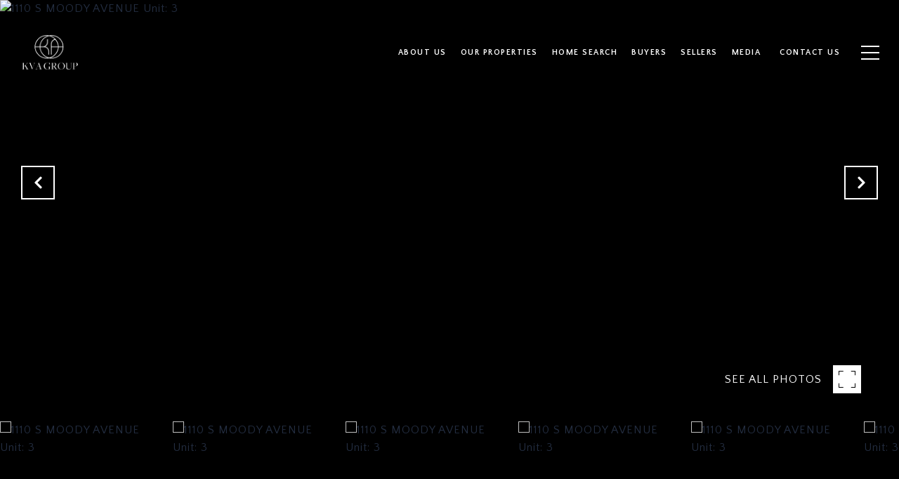

--- FILE ---
content_type: text/html; charset=utf-8
request_url: https://kva-group.com/properties/1110-s-moody-avenue-unit-3-tampa-fl-33629-t3313917
body_size: 153527
content:
<!DOCTYPE html>
<html class="no-js" lang=en>
<head>
    <meta charset="utf-8">
    <meta http-equiv="x-ua-compatible" content="ie=edge">
    <meta name="viewport" content="width=device-width, initial-scale=1.0">
    <meta name="twitter:card" content="summary_large_image">
        <title>1110 S MOODY AVENUE Unit: 3</title>
        <meta property="og:title" content="1110 S MOODY AVENUE Unit: 3">
        <meta name="twitter:title" content="1110 S MOODY AVENUE Unit: 3">
        <meta name="description" content="Walk to Soho, Bayshore, Hyde Park and more! This townhome offers you the accessibility and convenience of the sought-after neighborhood of New Suburb Beautiful. As you approach the townhome you are welcomed with a timeless traditional brick exterior. U...">
        <meta property="og:description" content="Walk to Soho, Bayshore, Hyde Park and more! This townhome offers you the accessibility and convenience of the sought-after neighborhood of New Suburb Beautiful. As you approach the townhome you are welcomed with a timeless traditional brick exterior. U...">
        <meta name="twitter:description" content="Walk to Soho, Bayshore, Hyde Park and more! This townhome offers you the accessibility and convenience of the sought-after neighborhood of New Suburb Beautiful. As you approach the townhome you are...">
        <meta property="og:image" content="https://dq1niho2427i9.cloudfront.net/afd00cd3-1b46-409d-a6ae-2446f186e370/-588425630.jpg">
        <meta name="twitter:image" content="https://dq1niho2427i9.cloudfront.net/afd00cd3-1b46-409d-a6ae-2446f186e370/-588425630.jpg">
        <meta property="og:url" content="https://kva-group.com/properties/1110-s-moody-avenue-unit-3-tampa-fl-33629-t3313917">
        <link rel="canonical" href="https://kva-group.com/properties/1110-s-moody-avenue-unit-3-tampa-fl-33629-t3313917">
    <script>(function(html){html.className = html.className.replace(/\bno-js\b/,'js')})(document.documentElement);</script>
    <link rel="preconnect" href="https://fonts.googleapis.com">
    <link rel="preconnect" href="https://fonts.gstatic.com" crossorigin>
    <link rel="stylesheet" href="https://fonts.googleapis.com/css?family=Playfair%20Display:400,500,600,700,800,900,400i,500i,600i,700i,800i,900i"><link rel="stylesheet" href="https://fonts.googleapis.com/css?family=Quattrocento%20Sans:400,400i,700,700i">
    <link rel="preload" href="https://cdnjs.cloudflare.com/ajax/libs/ion-rangeslider/2.3.1/css/ion.rangeSlider.min.css" as="style" onload="this.onload=null;this.rel='stylesheet'">
    <noscript><link rel="stylesheet" href="https://cdnjs.cloudflare.com/ajax/libs/ion-rangeslider/2.3.1/css/ion.rangeSlider.min.css"></noscript>
    <link rel="icon" type="image/x-icon" href="/favicon.ico">
    <link rel="icon" type="image/png" sizes="16x16" href="/favicon-16x16.png">
    <link rel="icon" type="image/png" sizes="32x32" href="/favicon-32x32.png">
    <link rel="icon" type="image/png" sizes="48x48" href="/favicon-48x48.png">
    <style id="global-css">:root{--global-primary-font-family:'Playfair Display',serif;--global-primary-font-family-short:Playfair Display;--global-secondary-font-family:'Quattrocento Sans',sans-serif;--global-secondary-font-family-short:Quattrocento Sans;--global-body-padding:0px;--global-background-color:rgba(255, 255, 255, 0);--global-body-font-size:18px;--global-h1-font-size:75px;--global-h2-font-size:48px;--global-h3-font-size:36px;--global-h4-font-size:21px;--global-h5-font-size:17px;--global-h6-font-size:16px;--global-section-padding:96px;}@media (max-width: 768px){:root{--global-section-padding:64px;}}body{padding:0px;background-color:rgba(255, 255, 255, 0);font-family:'Quattrocento Sans',sans-serif;font-size:18px;}@media (min-width: 768px){body{padding:0px 0px 0px 0px;}}h1,h2,h3,h4,h5,h6,button{font-family:'Playfair Display',serif;}h1{font-size:75px;}h2{font-size:48px;}h3{font-size:36px;}h4{font-size:21px;}h5{font-size:17px;}h6{font-size:16px;}</style>
        <link rel="stylesheet" type="text/css" href="https://styles.luxurypresence.com/producer/index.css" />
    <style id="website-css">body>div.mobile-contact-wrapper div.mobile-contact{bottom:150px;}@media only screen and (max-width: 768px){iframe[name='widgetCta']{bottom:55px!important;right:10px!important;}}iframe[name="widgetCta"]{bottom:70px!important;right:10px!important;}.lp-btn,.redesign .lp-btn{padding:20px 46px;}#modal-global-contact-us .contact-form .section-message form .submitButton{padding:14px 20px;}@media only screen and (max-width: 1765px){div#modal-global-contact-us button.close{right:2vw;top:1vh;}div#modal-global-contact-us .contact-form{-webkit-background-position:50%;background-position:50%;}}button.newsletter-signup__form-item{line-height:1;font-weight:700;}h1{text-transform:uppercase!important;}.lp-h1{text-transform:uppercase!important;}h2{text-transform:uppercase!important;}.lp-h2{text-transform:uppercase!important;}h3{text-transform:uppercase!important;}.lp-h3{text-transform:uppercase!important;}h4{text-transform:uppercase!important;}.lp-h4{text-transform:uppercase!important;}h5{text-transform:uppercase!important;}.lp-h5{text-transform:uppercase!important;}div#global-sidemenu.sidemenu a,nav#global-navbar a{text-transform:uppercase;}div#global-sidemenu.sidemenu button,nav#global-navbar button{text-transform:uppercase;}nav#global-navbar.scroll{background-color:#232d40!important;}nav#global-navbar.scroll li.navigation__item a.navigation__link{color:#fffefa;}nav#global-navbar.scroll li.navigation__item a.navigation__link span:after{background-color:#fff;}nav#global-navbar.scroll button.hamburger-component.hamburger{color:#fff;}#global-footer div.footer .info-wrap-contact_zone svg path{fill:#ab9260;}#global-footer div.footer .info-wrap-contact_title{color:#ab9260;}#global-footer div.footer .info-wrap .contact_title{color:#ab9260;}#global-footer .footer .info-privacy{border-top:1px solid #fff;}@media only screen and (max-width: 768px){#global-footer .footer .info-privacy .socials_zone{margin-top:25px;}#global-footer .footer .info-privacy .copy_zone{border-top:1px solid #fff;}}div#modal-global-contact-us .contact-form .info-zone .info-zone_contact_cell{margin-bottom:21px;}div#modal-global-contact-us .contact-form .info-zone .type_user:nth-of-type(2){margin-bottom:21px;}@media only screen and (max-width: 768px){div#modal-global-contact-us .contact-form .info-zone .type_user{margin-bottom:25px;}}div#modal-global-contact-us .contact-form .info-zone_contact_link{color:#fff;}div#modal-global-contact-us .contact-form .info-zone_contact{margin-bottom:14px;}div#modal-global-contact-us .contact-form .section-message h2{font-size:38px;}@media only screen and (max-width: 768px){div#modal-global-contact-us .contact-form .section-message h2{font-size:28px;}}div#modal-global-contact-us .contact-form h2{font-size:38px;}@media only screen and (max-width: 768px){div#modal-global-contact-us .contact-form h2{font-size:28px;}}@media (max-width: 768px){#global-footer .footer .info-wrap .type_user{margin-bottom:21px;}}@media (min-width: 1201px){#global-footer .footer .info-wrap .type_user{margin-bottom:21px;}}@media (max-width: 768px){footer .footer.no_newsletter h3{margin-bottom:26px!important;}}nav#global-navbar .header .sub-nav__link{background:#fff!important;color:#000!important;}nav#global-navbar .header .sub-nav__link:hover{background:#ab9260!important;color:#fff!important;}nav#global-navbar .navbar .sub-nav ul{background:unset;}footer#global-footer .footer .info-privacy .copy_zone a,footer#global-footer .footer .info-privacy .powered_zone a{font-weight:400;}#modal-global-contact-us .contact-form .section-message label{color:#fff!important;text-transform:uppercase;}#modal-global-contact-us .lp-input-group .lp-input{border-color:#fff!important;}div#modal-global-contact-us a:not(.lp-socials__link):after{background-color:#fff!important;}div#modal-global-contact-us .redesign .link--white:before{content:'';display:block;position:absolute;background-color:#FFF;height:1px;width:100%!important;opacity:0.4;bottom:0;}body>div.mobile-contact-wrapper .mobile-contact a i{color:#fff!important;}body>div.mobile-contact-wrapper .mobile-contact a{background-color:#232d40!important;border:1px solid #fff!important;}@media (max-width: 768px){.lp-socials{-webkit-box-pack:center;-ms-flex-pack:center;-webkit-justify-content:center;justify-content:center;}}.custom-select-item{background:#fff!important;color:#000!important;}.custom-select-item:hover{background:#ab9260!important;color:#fff!important;}nav#global-navbar li:not(.sub-nav-container) a:not(.nav-link){position:relative!important;padding:2px;margin:15px;top:0!important;}nav#global-navbar li:not(.sub-nav-container) a:not(.nav-link):before,nav#global-navbar li:not(.sub-nav-container) a:not(.nav-link):after{-webkit-transition:0.4s;transition:0.4s;-webkit-text-decoration:none!important;text-decoration:none!important;line-height:1;content:"""";height:1px;position:absolute!important;-webkit-transform:rotate(0deg)!important;-moz-transform:rotate(0deg)!important;-ms-transform:rotate(0deg)!important;transform:rotate(0deg)!important;bottom:0;left:0;}nav#global-navbar li:not(.sub-nav-container) a:not(.nav-link):after{width:0%!important;background-color:#fff!important;}nav#global-navbar li:not(.sub-nav-container) a:not(.nav-link):hover:after{width:100%!important;}nav#global-navbar li:not(.sub-nav-container) a:not(.nav-link):hover:before{display:none;}nav#global-navbar.scroll li:not(.sub-nav-container) a:not(.nav-link):after{background-color:#fff!important;}footer .footer.no_newsletter .info-wrap-contact h4{max-width:160px!important;}footer#global-footer a.hvr_animation,footer#global-footer .lp-link{position:relative!important;color:#fff!important;-webkit-transition:0.4s;transition:0.4s;}footer#global-footer a.hvr_animation:hover,footer#global-footer .lp-link:hover{color:#bfbfbf!important;}footer#global-footer a.hvr_animation:before,footer#global-footer .lp-link:before,footer#global-footer a.hvr_animation:after,footer#global-footer .lp-link:after{-webkit-transition:0.4s;transition:0.4s;-webkit-text-decoration:none!important;text-decoration:none!important;line-height:1;content:"""""""";height:1px;position:absolute!important;bottom:0;left:0;}footer#global-footer a.hvr_animation:before,footer#global-footer .lp-link:before{width:100%!important;background-color:#b9b9b9!important;}footer#global-footer a.hvr_animation:after,footer#global-footer .lp-link:after{width:0%!important;background-color:#fff!important;}footer#global-footer a.hvr_animation:hover:after,footer#global-footer .lp-link:hover:after{width:100%!important;}@media (max-width: 768px){body>.modal>.close,.modals>.modal>.close{right:4vw;top:4vh;}}</style>
    <style id="wow-hide-elements">.wow{visibility:hidden!important}</style>
        <style id="page-css">
            #section-75135726-f5b8-4840-902b-994b01848b85{color:rgba(35, 45, 64, 1);--fontColor:rgba(35, 45, 64, 1);--fontColor_H:219;--fontColor_S:29%;--fontColor_L:19%;--fontColor_A:1;--fontColor_darkenDir:1;--bgColor:rgba(255, 255, 255, 1);--bgColor_H:0;--bgColor_S:0%;--bgColor_L:100%;--bgColor_A:1;--bgColor_darkenDir:-1;background-color:rgba(255, 255, 255, 1);}#section-75135726-f5b8-4840-902b-994b01848b85 div.property-intro-2 span.label{background-color:#efe5d4;color:#000;}#section-75135726-f5b8-4840-902b-994b01848b85 .property-intro-2-content .property-intro-2-nav-slider button.slick-arrow:hover{background-color:#fff;border-color:#fff;color:#ab9260!important;}#section-75135726-f5b8-4840-902b-994b01848b85 .property-intro-2{display:-webkit-box;display:-webkit-flex;display:-ms-flexbox;display:flex;-webkit-flex-direction:column;-ms-flex-direction:column;flex-direction:column;position:relative;}#section-75135726-f5b8-4840-902b-994b01848b85 .property-intro-2-content{position:relative;display:-webkit-box;display:-webkit-flex;display:-ms-flexbox;display:flex;z-index:1;height:54px;}@media (max-width: 768px){#section-75135726-f5b8-4840-902b-994b01848b85 .property-intro-2-content{height:auto;min-height:30px;margin-top:-37px;}}#section-75135726-f5b8-4840-902b-994b01848b85 .property-intro-2-nav-slider{width:100%;z-index:1;position:relative;top:-120px;}#section-75135726-f5b8-4840-902b-994b01848b85 .property-intro-2-nav-slider:not(.slick-initialized){display:none;}@media (max-width: 768px){#section-75135726-f5b8-4840-902b-994b01848b85 .property-intro-2-nav-slider{height:auto;top:auto;margin-bottom:0px;}}#section-75135726-f5b8-4840-902b-994b01848b85 .property-intro-2-nav-slider .slick-slide{position:relative;border:none;cursor:pointer;margin:0 24px 0 0;width:196px;height:109px;}@media (max-width: 768px){#section-75135726-f5b8-4840-902b-994b01848b85 .property-intro-2-nav-slider .slick-slide{width:126px;height:73px;margin:0 10px;}}#section-75135726-f5b8-4840-902b-994b01848b85 .property-intro-2-nav-slider .slick-list{padding:0 70px 0 0;}@media (min-width: 768px){#section-75135726-f5b8-4840-902b-994b01848b85 .property-intro-2-nav-slider .slick-list{padding:0 50px 0 0;}}#section-75135726-f5b8-4840-902b-994b01848b85 .property-intro-2-nav-slider .slick-arrow{-webkit-transform:translate(0, -50%);-moz-transform:translate(0, -50%);-ms-transform:translate(0, -50%);transform:translate(0, -50%);font-size:20px;color:#fff;top:-340px;}@media (max-width: 768px){#section-75135726-f5b8-4840-902b-994b01848b85 .property-intro-2-nav-slider .slick-arrow{top:-270px;}}#section-75135726-f5b8-4840-902b-994b01848b85 .property-intro-2-nav-slider .slick-arrow:before{display:none;}#section-75135726-f5b8-4840-902b-994b01848b85 .property-intro-2-nav-slider .slick-arrow.slick-prev{left:30px;}@media (max-width: 767px){#section-75135726-f5b8-4840-902b-994b01848b85 .property-intro-2-nav-slider .slick-arrow.slick-prev{left:25px;}}#section-75135726-f5b8-4840-902b-994b01848b85 .property-intro-2-nav-slider .slick-arrow.slick-next{right:30px;}@media (max-width: 767px){#section-75135726-f5b8-4840-902b-994b01848b85 .property-intro-2-nav-slider .slick-arrow.slick-next{right:25px;}}#section-75135726-f5b8-4840-902b-994b01848b85 .property-intro-2-nav-slider-item{height:109px;border:none;}@media (max-width: 768px){#section-75135726-f5b8-4840-902b-994b01848b85 .property-intro-2-nav-slider-item{height:73px;}}#section-75135726-f5b8-4840-902b-994b01848b85 .property-intro-2-nav-slider-item img{display:block;width:100%;height:100%;object-fit:cover;}#section-75135726-f5b8-4840-902b-994b01848b85 .property-intro-2-bg-slider{width:100%;z-index:0;height:100vh;}#section-75135726-f5b8-4840-902b-994b01848b85 .property-intro-2-bg-slider:not(.slick-initialized) .property-intro-2-bg-slider-item{display:none;}#section-75135726-f5b8-4840-902b-994b01848b85 .property-intro-2-bg-slider:not(.slick-initialized) .property-intro-2-bg-slider-item:first-child{display:block;}#section-75135726-f5b8-4840-902b-994b01848b85 .property-intro-2-bg-slider.slick-initialized .property-intro-2-bg-slider-item .img{display:none;}#section-75135726-f5b8-4840-902b-994b01848b85 .property-intro-2-bg-slider.slick-initialized .property-intro-2-bg-slider-item.slick-active .img,#section-75135726-f5b8-4840-902b-994b01848b85 .property-intro-2-bg-slider.slick-initialized .property-intro-2-bg-slider-item.pre-active .img{display:block;}@media (max-width: 768px){#section-75135726-f5b8-4840-902b-994b01848b85 .property-intro-2-bg-slider{height:545px;}}#section-75135726-f5b8-4840-902b-994b01848b85 .property-intro-2-bg-slider .slick-list,#section-75135726-f5b8-4840-902b-994b01848b85 .property-intro-2-bg-slider .slick-track{height:100%;}#section-75135726-f5b8-4840-902b-994b01848b85 .property-intro-2-bg-slider .slick-slide>div{height:100%;}#section-75135726-f5b8-4840-902b-994b01848b85 .property-intro-2-bg-slider-item.show-map-view{cursor:pointer;}@media (hover: hover) and (pointer: fine){#section-75135726-f5b8-4840-902b-994b01848b85 .property-intro-2-bg-slider-item.show-map-view:hover img{-webkit-transform:scale(1.05);-moz-transform:scale(1.05);-ms-transform:scale(1.05);transform:scale(1.05);}#section-75135726-f5b8-4840-902b-994b01848b85 .property-intro-2-bg-slider-item.show-map-view:hover:after{opacity:0.3;}}#section-75135726-f5b8-4840-902b-994b01848b85 .property-intro-2-bg-slider-item{width:100%;height:100%;position:relative;background-color:#000;}#section-75135726-f5b8-4840-902b-994b01848b85 .property-intro-2-bg-slider-item img{display:block;width:100%;height:100%;object-fit:cover;-webkit-transition:-webkit-transform 0.2s ease-out;transition:transform 0.2s ease-out;}#section-75135726-f5b8-4840-902b-994b01848b85 .property-intro-2-bg-slider-item img.portrait{object-fit:contain;}#section-75135726-f5b8-4840-902b-994b01848b85 .property-intro-2-bg-slider-item:after{content:" ";position:absolute;left:0;right:0;top:0;bottom:0;opacity:0;background:#000000;-webkit-transition:opacity 0.2s ease-out;transition:opacity 0.2s ease-out;}#section-75135726-f5b8-4840-902b-994b01848b85 .property-intro-2-info{position:relative;top:-30px;}@media (max-width: 768px){#section-75135726-f5b8-4840-902b-994b01848b85 .property-intro-2-info{top:auto;padding-top:30px;}}#section-75135726-f5b8-4840-902b-994b01848b85 .property-intro-2-info .label{font-size:12px!important;}@media (max-width: 768px){#section-75135726-f5b8-4840-902b-994b01848b85 .property-intro-2-info .label{margin-bottom:5px;display:inline-block;}}#section-75135726-f5b8-4840-902b-994b01848b85 .property-intro-2-info .lp-h3{margin:11px 0;}@media (max-width: 768px){#section-75135726-f5b8-4840-902b-994b01848b85 .property-intro-2-info .lp-h3{margin:3px 0;}}@media (max-width: 560px){#section-75135726-f5b8-4840-902b-994b01848b85 .property-intro-2-info .lp-h3{font-size:21px!important;line-height:1.6!important;letter-spacing:0.5px!important;}}#section-75135726-f5b8-4840-902b-994b01848b85 .property-intro-2-info p{margin:0 0 11px;}@media (max-width: 768px){#section-75135726-f5b8-4840-902b-994b01848b85 .property-intro-2-info p{margin:0 0 3px;}}#section-75135726-f5b8-4840-902b-994b01848b85 .property-intro-2-info h5{position:relative;padding:11px 0 0;margin:0;}@media (max-width: 768px){#section-75135726-f5b8-4840-902b-994b01848b85 .property-intro-2-info h5{padding:0;}}#section-75135726-f5b8-4840-902b-994b01848b85 .property-intro-2-info h5:before{position:absolute;content:"";height:1px;background-color:silver;width:1400px;right:100%;top:0;margin-right:-65%;}@media (max-width: 768px){#section-75135726-f5b8-4840-902b-994b01848b85 .property-intro-2-info h5:before{display:none;}}#section-75135726-f5b8-4840-902b-994b01848b85 .property-intro-2-info .arrow-down-icon{text-align:center;display:-webkit-box;display:-webkit-flex;display:-ms-flexbox;display:flex;width:35px;height:35px;margin:12px auto 0;-webkit-box-pack:center;-ms-flex-pack:center;-webkit-justify-content:center;justify-content:center;-webkit-align-items:center;-webkit-box-align:center;-ms-flex-align:center;align-items:center;cursor:pointer;}@media (max-width: 768px){#section-75135726-f5b8-4840-902b-994b01848b85 .property-intro-2-info .arrow-down-icon{margin-top:12px;}}#section-75135726-f5b8-4840-902b-994b01848b85 .property-intro-2-info .arrow-down-icon svg{width:30px;height:30px;}#section-75135726-f5b8-4840-902b-994b01848b85 .button-wrapper{padding:0;margin:0;height:40px;position:absolute;z-index:10;right:24px;top:450px;}@media (min-width: 768px){#section-75135726-f5b8-4840-902b-994b01848b85 .button-wrapper{top:calc(100vh - 200px);right:54px;}}#section-75135726-f5b8-4840-902b-994b01848b85 .button-wrapper .button{border:none;background-color:transparent;padding:0;cursor:pointer;color:#fff;outline:none;height:40px;display:-webkit-box;display:-webkit-flex;display:-ms-flexbox;display:flex;-webkit-align-items:center;-webkit-box-align:center;-ms-flex-align:center;align-items:center;}@media (max-width: 767px){#section-75135726-f5b8-4840-902b-994b01848b85 .button-wrapper span{display:none;}}#section-75135726-f5b8-4840-902b-994b01848b85 .button-wrapper svg{height:40px;width:40px;margin-left:16px;}#section-75135726-f5b8-4840-902b-994b01848b85 .images__wrap{display:-webkit-box;display:-webkit-flex;display:-ms-flexbox;display:flex;-webkit-box-flex-wrap:wrap;-webkit-flex-wrap:wrap;-ms-flex-wrap:wrap;flex-wrap:wrap;}#section-75135726-f5b8-4840-902b-994b01848b85 .images__item{-webkit-flex-basis:50%;-ms-flex-preferred-size:50%;flex-basis:50%;padding:12px;}@media (max-width: 992px){#section-75135726-f5b8-4840-902b-994b01848b85 .images__item{-webkit-flex-basis:100%;-ms-flex-preferred-size:100%;flex-basis:100%;padding:3px;}}#section-75135726-f5b8-4840-902b-994b01848b85 .images__item:nth-child(3n-2){-webkit-flex-basis:100%;-ms-flex-preferred-size:100%;flex-basis:100%;}#section-75135726-f5b8-4840-902b-994b01848b85 .images__image{padding-bottom:56%;width:100%;background:center no-repeat;-webkit-background-size:cover;background-size:cover;cursor:pointer;}#section-75135726-f5b8-4840-902b-994b01848b85 .modal-1{display:none;position:fixed;background-color:#000;top:0;left:0;height:100%;width:100%;z-index:1000;overflow-y:auto;padding:24px 64px 76px 64px;}@media (min-width: 1800px){#section-75135726-f5b8-4840-902b-994b01848b85 .modal-1{padding:8.3333vw 8.3333vw 17.6389vw 8.3333vw;}}@media (min-width: 768px) and (max-width: 1439px){#section-75135726-f5b8-4840-902b-994b01848b85 .modal-1{padding:24px 64px 76px 64px;}}@media (max-width: 767px){#section-75135726-f5b8-4840-902b-994b01848b85 .modal-1{padding:24px 0 64px 0;}}#section-75135726-f5b8-4840-902b-994b01848b85 .modal-1::-webkit-scrollbar{display:none;}#section-75135726-f5b8-4840-902b-994b01848b85 .visible{display:block;}#section-75135726-f5b8-4840-902b-994b01848b85 .btn-group{display:-webkit-box;display:-webkit-flex;display:-ms-flexbox;display:flex;-webkit-box-pack:justify;-webkit-justify-content:space-between;justify-content:space-between;position:relative;margin:0 12px 12px;}@media (max-width: 767px){#section-75135726-f5b8-4840-902b-994b01848b85 .btn-group{margin:0 40px 24px 40px;}}#section-75135726-f5b8-4840-902b-994b01848b85 .nav-tab{display:-webkit-box;display:-webkit-flex;display:-ms-flexbox;display:flex;position:relative;}#section-75135726-f5b8-4840-902b-994b01848b85 .nav-tab a{margin-right:16px;display:-webkit-box;display:-webkit-flex;display:-ms-flexbox;display:flex;-webkit-align-items:center;-webkit-box-align:center;-ms-flex-align:center;align-items:center;-webkit-text-decoration:none;text-decoration:none;color:#ffffff;padding:9px 10px;border-radius:4px;line-height:1;background:#1E1E1E;-webkit-transition:.3s linear;transition:.3s linear;}@media (max-width: 480px){#section-75135726-f5b8-4840-902b-994b01848b85 .nav-tab a{padding:0;background:transparent;border-radius:none;margin-right:26px;}}#section-75135726-f5b8-4840-902b-994b01848b85 .nav-tab a:last-of-type{margin-right:0;}@media (max-width: 480px){#section-75135726-f5b8-4840-902b-994b01848b85 .nav-tab a span{display:none;}}#section-75135726-f5b8-4840-902b-994b01848b85 .nav-tab a svg path{-webkit-transition:.3s linear;transition:.3s linear;}@media (min-width: 481px){#section-75135726-f5b8-4840-902b-994b01848b85 .nav-tab a svg{display:none;}}#section-75135726-f5b8-4840-902b-994b01848b85 .nav-tab a:hover,#section-75135726-f5b8-4840-902b-994b01848b85 .nav-tab a.active{-webkit-transition:.3s linear;transition:.3s linear;}@media (min-width: 481px){#section-75135726-f5b8-4840-902b-994b01848b85 .nav-tab a:hover,#section-75135726-f5b8-4840-902b-994b01848b85 .nav-tab a.active{background:#404040;}}#section-75135726-f5b8-4840-902b-994b01848b85 .nav-tab a.active svg path{stroke:#ffffff;-webkit-transition:.3s linear;transition:.3s linear;}#section-75135726-f5b8-4840-902b-994b01848b85 .nav-tab a:last-of-type{margin-right:0;}#section-75135726-f5b8-4840-902b-994b01848b85 .tab-wrap{padding:12px 12px 0;}#section-75135726-f5b8-4840-902b-994b01848b85 .tab-wrap p{color:#ffffff;}@media (max-width: 992px){#section-75135726-f5b8-4840-902b-994b01848b85 .tab-wrap{padding:0 3px;}}#section-75135726-f5b8-4840-902b-994b01848b85 .property-map__canvas,#section-75135726-f5b8-4840-902b-994b01848b85 .street-panorama{padding-bottom:56%;width:100%;}#section-75135726-f5b8-4840-902b-994b01848b85 .lp-lightbox__close{background:#1E1E1E;border-radius:4px;position:relative;right:auto;top:auto;-webkit-transition:.3s linear;transition:.3s linear;}#section-75135726-f5b8-4840-902b-994b01848b85 .lp-lightbox__close:hover,#section-75135726-f5b8-4840-902b-994b01848b85 .lp-lightbox__close.active{background:#404040;-webkit-transition:.3s linear;transition:.3s linear;}#section-75135726-f5b8-4840-902b-994b01848b85 .share-close{display:-webkit-box;display:-webkit-flex;display:-ms-flexbox;display:flex;position:relative;}#section-75135726-f5b8-4840-902b-994b01848b85 .share-close .share-box{display:-webkit-box;display:-webkit-flex;display:-ms-flexbox;display:flex;-webkit-align-items:center;-webkit-box-align:center;-ms-flex-align:center;align-items:center;margin-right:32px;cursor:pointer;-webkit-transition:.3s linear;transition:.3s linear;}@media (hover: hover) and (pointer: fine){#section-75135726-f5b8-4840-902b-994b01848b85 .share-close .share-box:hover{opacity:.7;}}@media (max-width: 768px){#section-75135726-f5b8-4840-902b-994b01848b85 .share-close .share-box{margin-right:30px;}}#section-75135726-f5b8-4840-902b-994b01848b85 .share-close .share-box span{margin-left:12px;line-height:1;color:#ffffff;}@media (max-width: 768px){#section-75135726-f5b8-4840-902b-994b01848b85 .share-close .share-box span{display:none;}}#section-75135726-f5b8-4840-902b-994b01848b85 .share-socials{list-style:none;background:#ffffff;padding:8px 31px 8px 12px;margin:0;border-radius:4px;position:absolute;bottom:-5px;left:0;-webkit-transform:translateY(100%);-moz-transform:translateY(100%);-ms-transform:translateY(100%);transform:translateY(100%);display:none;z-index:10;}@media (max-width: 768px){#section-75135726-f5b8-4840-902b-994b01848b85 .share-socials{left:auto;right:0;}}#section-75135726-f5b8-4840-902b-994b01848b85 .share-socials li{margin-bottom:16px;line-height:1;}#section-75135726-f5b8-4840-902b-994b01848b85 .share-socials li a{color:#404040;white-space:nowrap;font-size:12px;}#section-75135726-f5b8-4840-902b-994b01848b85 .share-socials li a i{width:20px;text-align:center;margin-right:5px;}#section-75135726-f5b8-4840-902b-994b01848b85 .share-socials li:last-of-type{margin-bottom:0;}#section-75135726-f5b8-4840-902b-994b01848b85 .lp-expand-btn{display:none;}#section-481c43f7-e29f-4bbe-a21b-2a21ed707945{color:#000;--fontColor:#000;--fontColor_H:0;--fontColor_S:0%;--fontColor_L:0%;--fontColor_A:1;--fontColor_darkenDir:1;--bgColor:#fff;--bgColor_H:0;--bgColor_S:0%;--bgColor_L:100%;--bgColor_A:1;--bgColor_darkenDir:-1;--section-padding-top:calc(0 / 4 * var(--global-section-padding));--section-padding-bottom:calc(2 / 4 * var(--global-section-padding));background-color:#fff;}#section-481c43f7-e29f-4bbe-a21b-2a21ed707945 .property-features{padding:60px 20%;display:-webkit-box;display:-webkit-flex;display:-ms-flexbox;display:flex;-webkit-box-flex-wrap:wrap;-webkit-flex-wrap:wrap;-ms-flex-wrap:wrap;flex-wrap:wrap;-webkit-box-pack:center;-ms-flex-pack:center;-webkit-justify-content:center;justify-content:center;}#section-481c43f7-e29f-4bbe-a21b-2a21ed707945 .property-features .feature{width:195px;height:115px;background-color:#f5f5f5;padding:24px 41px;margin-right:20px;margin-top:36px;-webkit-align-items:center;-webkit-box-align:center;-ms-flex-align:center;align-items:center;border-left:solid 2px #f5f5f5;display:-webkit-box;display:-webkit-flex;display:-ms-flexbox;display:flex;}#section-481c43f7-e29f-4bbe-a21b-2a21ed707945 .property-features .feature:hover{border-left:solid 2px #090909;}#section-481c43f7-e29f-4bbe-a21b-2a21ed707945 .property-features .feature .icon{-webkit-flex:1;-ms-flex:1;flex:1;padding:4px;margin-right:5px;}#section-481c43f7-e29f-4bbe-a21b-2a21ed707945 .property-features .feature .icon svg{width:100%;height:100%;}#section-481c43f7-e29f-4bbe-a21b-2a21ed707945 .property-features .feature .info{-webkit-flex:1;-ms-flex:1;flex:1;display:-webkit-box;display:-webkit-flex;display:-ms-flexbox;display:flex;-webkit-flex-direction:column;-ms-flex-direction:column;flex-direction:column;text-transform:uppercase;}@media (max-width: 768px){#section-481c43f7-e29f-4bbe-a21b-2a21ed707945 .property-features{padding:60px 24px;}#section-481c43f7-e29f-4bbe-a21b-2a21ed707945 .property-features .feature{margin-right:0;width:100%;margin-top:20px;}#section-481c43f7-e29f-4bbe-a21b-2a21ed707945 .property-features .feature .icon{height:100%;}}#section-481c43f7-e29f-4bbe-a21b-2a21ed707945>div:last-child{padding-top:calc(0 / 4 * var(--global-section-padding))!important;padding-bottom:calc(2 / 4 * var(--global-section-padding))!important;}#section-4ccef0ec-0113-4acc-a13c-8424f7eda406{color:rgba(35, 45, 64, 1);--fontColor:rgba(35, 45, 64, 1);--fontColor_H:219;--fontColor_S:29%;--fontColor_L:19%;--fontColor_A:1;--fontColor_darkenDir:1;--bgColor:rgba(255, 255, 255, 1);--bgColor_H:0;--bgColor_S:0%;--bgColor_L:100%;--bgColor_A:1;--bgColor_darkenDir:-1;background-color:rgba(255, 255, 255, 1);}#section-4ccef0ec-0113-4acc-a13c-8424f7eda406 div.property-description__cta{display:none;}#section-4ccef0ec-0113-4acc-a13c-8424f7eda406 .property-description{padding:20px 20px 71px!important;}#section-4ccef0ec-0113-4acc-a13c-8424f7eda406 .property-description hr{border-bottom:1px solid #ab9260!important;}#section-4ccef0ec-0113-4acc-a13c-8424f7eda406 div.property-description .btn{display:inline-block;max-width:100%;border:2px solid;background:transparent;padding:20px 46px;color:inherit;font-family:var(--global-secondary-font-family);text-transform:uppercase;letter-spacing:1.5px;font-size:14px;line-height:1;font-weight:700;text-align:center;-webkit-text-decoration:none;text-decoration:none;white-space:nowrap;overflow:hidden;text-overflow:ellipsis;-webkit-transition:all 0.2s;transition:all 0.2s;cursor:pointer;min-width:250px;}#section-4ccef0ec-0113-4acc-a13c-8424f7eda406 .media-dropdown__share-popup{background-color:#ab9260!important;color:#fff;}#section-4ccef0ec-0113-4acc-a13c-8424f7eda406{overflow:visible;}#section-4ccef0ec-0113-4acc-a13c-8424f7eda406 .property-description{padding-top:46px;padding-bottom:26px;}@media (min-width: 992px){#section-4ccef0ec-0113-4acc-a13c-8424f7eda406 .property-description{padding-top:66px;padding-bottom:46px;}}#section-4ccef0ec-0113-4acc-a13c-8424f7eda406 .property-description__container{width:100%;padding-left:16px;padding-right:16px;margin-left:auto;margin-right:auto;}@media (min-width: 992px){#section-4ccef0ec-0113-4acc-a13c-8424f7eda406 .property-description__container{max-width:970px;}}#section-4ccef0ec-0113-4acc-a13c-8424f7eda406 .property-description h2{margin-bottom:30px;text-align:center;}@media (min-width: 992px){#section-4ccef0ec-0113-4acc-a13c-8424f7eda406 .property-description h2{margin-bottom:40px;}}#section-4ccef0ec-0113-4acc-a13c-8424f7eda406 .property-description__content{margin-bottom:50px;text-align:center;}@media (min-width: 992px){#section-4ccef0ec-0113-4acc-a13c-8424f7eda406 .property-description__content{text-align:justify;-webkit-text-align-last:center;text-align-last:center;}}#section-4ccef0ec-0113-4acc-a13c-8424f7eda406 .property-description hr{max-width:220px;margin-left:auto;margin-right:auto;margin-top:50px;margin-bottom:50px;border:none;border-bottom:1px solid #333333;background:none;}@media (min-width: 992px){#section-4ccef0ec-0113-4acc-a13c-8424f7eda406 .property-description hr{margin-top:69px;margin-bottom:80px;}}#section-4ccef0ec-0113-4acc-a13c-8424f7eda406 .property-description__footer{margin-top:50px;}@media (min-width: 992px){#section-4ccef0ec-0113-4acc-a13c-8424f7eda406 .property-description__footer{display:-webkit-box;display:-webkit-flex;display:-ms-flexbox;display:flex;-webkit-box-pack:center;-ms-flex-pack:center;-webkit-justify-content:center;justify-content:center;-webkit-align-items:flex-start;-webkit-box-align:flex-start;-ms-flex-align:flex-start;align-items:flex-start;-webkit-box-flex-wrap:wrap;-webkit-flex-wrap:wrap;-ms-flex-wrap:wrap;flex-wrap:wrap;}}#section-4ccef0ec-0113-4acc-a13c-8424f7eda406 .property-description__footer .btn{display:block;width:100%;max-width:300px;margin-left:auto;margin-right:auto;margin-bottom:20px;text-align:center;-webkit-transition:all .25s;transition:all .25s;outline:none;}@media (min-width: 992px){#section-4ccef0ec-0113-4acc-a13c-8424f7eda406 .property-description__footer .btn{width:auto;margin-left:7.5px;margin-right:7.5px;}}#section-4ccef0ec-0113-4acc-a13c-8424f7eda406 .property-description__footer .btn>i{margin-right:.25em;}#section-4ccef0ec-0113-4acc-a13c-8424f7eda406 .property-description .btn{color:inherit;font-family:var(--global-secondary-font-family);font-size:13px;padding:1.5em 3.5em;min-width:200px;font-weight:700;text-transform:uppercase;letter-spacing:0.2em;line-height:1.8;outline:none;border-width:1px;border-color:currentColor;border-style:solid;cursor:pointer;-webkit-transition:all linear 0.2s;transition:all linear 0.2s;background:transparent;-webkit-text-decoration:none;text-decoration:none;}#section-4ccef0ec-0113-4acc-a13c-8424f7eda406 .property-description .btn:hover{background-color:#f4f4f4;border-color:#f4f4f4;-webkit-text-decoration:none;text-decoration:none;}#section-4ccef0ec-0113-4acc-a13c-8424f7eda406 .property-description .btn:disabled{background-color:#f4f4f4;color:#c1c1c1;}#section-4ccef0ec-0113-4acc-a13c-8424f7eda406 .property-description .btn--secondary{border-color:transparent;background-color:#000;color:#fff;}#section-4ccef0ec-0113-4acc-a13c-8424f7eda406 .property-description .btn--secondary:hover{background-color:#c4c4c4;}#section-4ccef0ec-0113-4acc-a13c-8424f7eda406 .media-dropdown{position:relative;max-width:300px;margin-left:auto;margin-right:auto;margin-bottom:20px;z-index:1;}@media (min-width: 992px){#section-4ccef0ec-0113-4acc-a13c-8424f7eda406 .media-dropdown{width:auto;margin-left:7.5px;margin-right:7.5px;}}#section-4ccef0ec-0113-4acc-a13c-8424f7eda406 .media-dropdown .btn{position:relative;width:100%;margin:0;z-index:1;}@media (min-width: 992px){#section-4ccef0ec-0113-4acc-a13c-8424f7eda406 .media-dropdown .btn{width:auto;}}#section-4ccef0ec-0113-4acc-a13c-8424f7eda406 .media-dropdown__wrapper{display:none;position:absolute;top:100%;left:0;max-width:100%;}@media (min-width: 992px){#section-4ccef0ec-0113-4acc-a13c-8424f7eda406 .media-dropdown__wrapper{max-width:none;}}#section-4ccef0ec-0113-4acc-a13c-8424f7eda406 .media-dropdown.show .media-dropdown__wrapper{display:block;-webkit-animation:showPopup .5s;animation:showPopup .5s;}#section-4ccef0ec-0113-4acc-a13c-8424f7eda406 .media-dropdown.show .media-dropdown__wrapper .socials__item{-webkit-animation:showSocials.2s forwards;animation:showSocials.2s forwards;}#section-4ccef0ec-0113-4acc-a13c-8424f7eda406 .media-dropdown__share-popup{display:block;background-color:#000;color:#fff;}#section-4ccef0ec-0113-4acc-a13c-8424f7eda406 .media-dropdown .socials{display:-webkit-box;display:-webkit-flex;display:-ms-flexbox;display:flex;padding:5px;}#section-4ccef0ec-0113-4acc-a13c-8424f7eda406 .media-dropdown .socials__item{opacity:0;padding:5px 8px;color:inherit;line-height:1;-webkit-animation:none;animation:none;}#section-4ccef0ec-0113-4acc-a13c-8424f7eda406 .download-dropdown{position:relative;max-width:300px;margin-left:auto;margin-right:auto;margin-bottom:20px;z-index:1;}@media (min-width: 992px){#section-4ccef0ec-0113-4acc-a13c-8424f7eda406 .download-dropdown{width:auto;margin-left:7.5px;margin-right:7.5px;}}#section-4ccef0ec-0113-4acc-a13c-8424f7eda406 .download-dropdown .btn{position:relative;width:100%;margin:0;z-index:1;}@media (min-width: 992px){#section-4ccef0ec-0113-4acc-a13c-8424f7eda406 .download-dropdown .btn{width:auto;}}#section-4ccef0ec-0113-4acc-a13c-8424f7eda406 .download-dropdown__wrapper{display:none;max-width:100%;background-color:#fff;border:solid 1px #c5c5c5;}@media (min-width: 992px){#section-4ccef0ec-0113-4acc-a13c-8424f7eda406 .download-dropdown__wrapper{position:absolute;top:100%;left:0;max-width:250px;}}#section-4ccef0ec-0113-4acc-a13c-8424f7eda406 .download-dropdown.show .download-dropdown__wrapper{display:block;-webkit-animation:showPopup .5s;animation:showPopup .5s;}#section-4ccef0ec-0113-4acc-a13c-8424f7eda406 .download-dropdown.show .download-dropdown__wrapper .download-btn{-webkit-animation:showSocials.2s forwards;animation:showSocials.2s forwards;}#section-4ccef0ec-0113-4acc-a13c-8424f7eda406 .download-dropdown.show .dropdown-toggle:before{-webkit-transform:translateY(3px) rotate(-135deg);-moz-transform:translateY(3px) rotate(-135deg);-ms-transform:translateY(3px) rotate(-135deg);transform:translateY(3px) rotate(-135deg);}#section-4ccef0ec-0113-4acc-a13c-8424f7eda406 .download-dropdown__share-popup{position:relative;display:block;background-color:#000;color:#fff;}#section-4ccef0ec-0113-4acc-a13c-8424f7eda406 .download-dropdown .download-btn{opacity:0;-webkit-animation:none;animation:none;}#section-4ccef0ec-0113-4acc-a13c-8424f7eda406 .download-btn{display:block;max-width:100%;padding:4px 15px;padding-left:calc(15px + 1.5em);background:none;vertical-align:middle;-webkit-text-decoration:none;text-decoration:none;-webkit-transition:all .25s;transition:all .25s;}#section-4ccef0ec-0113-4acc-a13c-8424f7eda406 .download-btn:hover{width:auto;margin-right:auto;background-color:rgba(197, 197, 197, 0.2);-webkit-text-decoration:none;text-decoration:none;}#section-4ccef0ec-0113-4acc-a13c-8424f7eda406 .download-btn>i{position:absolute;left:15px;top:4px;line-height:inherit;}#section-4ccef0ec-0113-4acc-a13c-8424f7eda406 .dropdown-toggle{position:relative;}#section-4ccef0ec-0113-4acc-a13c-8424f7eda406 .dropdown-toggle:after{content:"";display:inline-block;width:15px;}#section-4ccef0ec-0113-4acc-a13c-8424f7eda406 .dropdown-toggle:before{content:"";position:absolute;right:12px;top:calc(50% - 5px);display:inline-block;width:9px;height:9px;border-right:solid 2px #000300;border-bottom:solid 2px #000300;-webkit-transform:rotate(45deg);-moz-transform:rotate(45deg);-ms-transform:rotate(45deg);transform:rotate(45deg);-webkit-transition:all .25s;transition:all .25s;}@-webkit-keyframes showPopup{0%{-webkit-transform:translateY(-30px);-moz-transform:translateY(-30px);-ms-transform:translateY(-30px);transform:translateY(-30px);opacity:0;}100%{-webkit-transform:translateY(0);-moz-transform:translateY(0);-ms-transform:translateY(0);transform:translateY(0);opacity:1;}}@keyframes showPopup{0%{-webkit-transform:translateY(-30px);-moz-transform:translateY(-30px);-ms-transform:translateY(-30px);transform:translateY(-30px);opacity:0;}100%{-webkit-transform:translateY(0);-moz-transform:translateY(0);-ms-transform:translateY(0);transform:translateY(0);opacity:1;}}@-webkit-keyframes showSocials{0%{-webkit-transform:translateY(-10px);-moz-transform:translateY(-10px);-ms-transform:translateY(-10px);transform:translateY(-10px);opacity:0;}100%{-webkit-transform:translateY(0);-moz-transform:translateY(0);-ms-transform:translateY(0);transform:translateY(0);opacity:1;}}@keyframes showSocials{0%{-webkit-transform:translateY(-10px);-moz-transform:translateY(-10px);-ms-transform:translateY(-10px);transform:translateY(-10px);opacity:0;}100%{-webkit-transform:translateY(0);-moz-transform:translateY(0);-ms-transform:translateY(0);transform:translateY(0);opacity:1;}}#section-43fa7f47-c219-42b5-a489-1255bf268013{color:rgba(255, 254, 250, 1);--fontColor:rgba(255, 254, 250, 1);--fontColor_H:48;--fontColor_S:100%;--fontColor_L:99%;--fontColor_A:1;--fontColor_darkenDir:-1;--bgColor:rgba(35, 45, 64, 1);--bgColor_H:219;--bgColor_S:29%;--bgColor_L:19%;--bgColor_A:1;--bgColor_darkenDir:1;background-color:rgba(35, 45, 64, 1);}#section-43fa7f47-c219-42b5-a489-1255bf268013 .redesign .link:after{background-color:#fff;}#section-43fa7f47-c219-42b5-a489-1255bf268013 div.property-agent-cta{padding:32px 0 32px;}@media (max-width: 768px){#section-43fa7f47-c219-42b5-a489-1255bf268013 div.property-agent-cta{padding:20px 0 0;}}#section-43fa7f47-c219-42b5-a489-1255bf268013 div.property-agent-cta-item{padding-top:64px;padding-bottom:64px;}@media (max-width: 768px){#section-43fa7f47-c219-42b5-a489-1255bf268013 div.property-agent-cta-item{padding-bottom:10px;}}#section-43fa7f47-c219-42b5-a489-1255bf268013 div.btn-container{margin-top:0;}#section-43fa7f47-c219-42b5-a489-1255bf268013 div.redesign .btn{margin-bottom:64px;}#section-43fa7f47-c219-42b5-a489-1255bf268013 .property-agent-cta{padding:58px 0 80px;}@media (max-width: 991px){#section-43fa7f47-c219-42b5-a489-1255bf268013 .property-agent-cta{padding:28px 0 50px;}}#section-43fa7f47-c219-42b5-a489-1255bf268013 .property-agent-cta-row-wrapper{display:-webkit-box;display:-webkit-flex;display:-ms-flexbox;display:flex;-webkit-box-flex-wrap:wrap;-webkit-flex-wrap:wrap;-ms-flex-wrap:wrap;flex-wrap:wrap;-webkit-box-pack:justify;-webkit-justify-content:space-between;justify-content:space-between;}@media (max-width: 768px){#section-43fa7f47-c219-42b5-a489-1255bf268013 .property-agent-cta-row-wrapper{-webkit-flex-direction:column;-ms-flex-direction:column;flex-direction:column;-webkit-align-items:center;-webkit-box-align:center;-ms-flex-align:center;align-items:center;}}#section-43fa7f47-c219-42b5-a489-1255bf268013 .property-agent-cta-row-wrapper.empty-data{-webkit-box-pack:start;-ms-flex-pack:start;-webkit-justify-content:flex-start;justify-content:flex-start;}#section-43fa7f47-c219-42b5-a489-1255bf268013 .property-agent-cta-container:not(:last-child){border-bottom:1px solid #c0c0c0;}#section-43fa7f47-c219-42b5-a489-1255bf268013 .property-agent-cta-item{display:-webkit-box;display:-webkit-flex;display:-ms-flexbox;display:flex;padding:22px 0;}@media (max-width: 1024px){#section-43fa7f47-c219-42b5-a489-1255bf268013 .property-agent-cta-item{-webkit-flex-direction:column;-ms-flex-direction:column;flex-direction:column;-webkit-align-items:center;-webkit-box-align:center;-ms-flex-align:center;align-items:center;}}#section-43fa7f47-c219-42b5-a489-1255bf268013 .property-agent-cta-avatar{width:184px;height:200px;overflow:hidden;margin-right:60px;-webkit-align-self:flex-end;-ms-flex-item-align:end;align-self:flex-end;}@media (max-width: 1024px){#section-43fa7f47-c219-42b5-a489-1255bf268013 .property-agent-cta-avatar{margin-right:0;margin-bottom:22px;width:188px;height:214px;-webkit-align-self:unset;-ms-flex-item-align:unset;-ms-grid-row-align:unset;align-self:unset;}}#section-43fa7f47-c219-42b5-a489-1255bf268013 .property-agent-cta-avatar img{width:100%;height:100%;object-fit:cover;}#section-43fa7f47-c219-42b5-a489-1255bf268013 .property-agent-cta-info{width:calc(100% - 244px);display:-webkit-box;display:-webkit-flex;display:-ms-flexbox;display:flex;-webkit-flex-direction:column;-ms-flex-direction:column;flex-direction:column;-webkit-box-pack:center;-ms-flex-pack:center;-webkit-justify-content:center;justify-content:center;}@media (max-width: 1024px){#section-43fa7f47-c219-42b5-a489-1255bf268013 .property-agent-cta-info{width:100%;text-align:center;}}@media (max-width: 560px){#section-43fa7f47-c219-42b5-a489-1255bf268013 .property-agent-cta-info{text-align:left;}}#section-43fa7f47-c219-42b5-a489-1255bf268013 .property-agent-cta-info-row{display:-webkit-box;display:-webkit-flex;display:-ms-flexbox;display:flex;-webkit-box-flex-wrap:wrap;-webkit-flex-wrap:wrap;-ms-flex-wrap:wrap;flex-wrap:wrap;}@media (max-width: 768px){#section-43fa7f47-c219-42b5-a489-1255bf268013 .property-agent-cta-info-row{-webkit-flex-direction:column;-ms-flex-direction:column;flex-direction:column;-webkit-align-items:center;-webkit-box-align:center;-ms-flex-align:center;align-items:center;width:100%;}}#section-43fa7f47-c219-42b5-a489-1255bf268013 .property-agent-cta-info-row-item{display:-webkit-box;display:-webkit-flex;display:-ms-flexbox;display:flex;-webkit-flex-direction:column;-ms-flex-direction:column;flex-direction:column;-webkit-box-pack:center;-ms-flex-pack:center;-webkit-justify-content:center;justify-content:center;}@media (max-width: 768px){#section-43fa7f47-c219-42b5-a489-1255bf268013 .property-agent-cta-info-row-item{-webkit-align-items:flex-start;-webkit-box-align:flex-start;-ms-flex-align:flex-start;align-items:flex-start;width:100%;}}#section-43fa7f47-c219-42b5-a489-1255bf268013 .property-agent-cta-info-with-btn{display:-webkit-box;display:-webkit-flex;display:-ms-flexbox;display:flex;-webkit-box-pack:justify;-webkit-justify-content:space-between;justify-content:space-between;}@media (max-width: 768px){#section-43fa7f47-c219-42b5-a489-1255bf268013 .property-agent-cta-info-with-btn{-webkit-flex-direction:column;-ms-flex-direction:column;flex-direction:column;}}#section-43fa7f47-c219-42b5-a489-1255bf268013 .property-agent-cta-info .name{margin:0 0 13px;}@media (max-width: 768px){#section-43fa7f47-c219-42b5-a489-1255bf268013 .property-agent-cta-info .name{text-align:center;margin-bottom:30px;}}#section-43fa7f47-c219-42b5-a489-1255bf268013 .property-agent-cta-info .name a{color:inherit;-webkit-text-decoration:none;text-decoration:none;}#section-43fa7f47-c219-42b5-a489-1255bf268013 .property-agent-cta-info .name a:hover{color:inherit;}#section-43fa7f47-c219-42b5-a489-1255bf268013 .property-agent-cta-info p{margin:0 0 12px;}#section-43fa7f47-c219-42b5-a489-1255bf268013 .property-agent-cta-info .details .data{font-weight:normal;}#section-43fa7f47-c219-42b5-a489-1255bf268013 .property-agent-cta-info ul{display:-webkit-box;display:-webkit-flex;display:-ms-flexbox;display:flex;-webkit-box-flex-wrap:wrap;-webkit-flex-wrap:wrap;-ms-flex-wrap:wrap;flex-wrap:wrap;margin:0;padding:0;list-style:none;}@media (max-width: 1024px){#section-43fa7f47-c219-42b5-a489-1255bf268013 .property-agent-cta-info ul{-webkit-box-flex-wrap:nowrap;-webkit-flex-wrap:nowrap;-ms-flex-wrap:nowrap;flex-wrap:nowrap;-webkit-flex-direction:column;-ms-flex-direction:column;flex-direction:column;}}#section-43fa7f47-c219-42b5-a489-1255bf268013 .property-agent-cta-info ul li{margin-bottom:24px;}@media (max-width: 1024px){#section-43fa7f47-c219-42b5-a489-1255bf268013 .property-agent-cta-info ul li{margin-bottom:24px;}}#section-43fa7f47-c219-42b5-a489-1255bf268013 .property-agent-cta-info ul li:last-of-type{margin-bottom:0;}#section-43fa7f47-c219-42b5-a489-1255bf268013 .property-agent-cta-info ul strong{display:block;text-transform:uppercase;}#section-43fa7f47-c219-42b5-a489-1255bf268013 .property-agent-cta .row-item{padding-right:64px;}#section-43fa7f47-c219-42b5-a489-1255bf268013 .property-agent-cta .row-item:last-child{padding-right:10px;}@media (max-width: 1024px){#section-43fa7f47-c219-42b5-a489-1255bf268013 .property-agent-cta .row-item:last-child{padding-right:0;}}@media (max-width: 1024px){#section-43fa7f47-c219-42b5-a489-1255bf268013 .property-agent-cta .row-item{padding-right:0;}}#section-43fa7f47-c219-42b5-a489-1255bf268013 .btn-container{margin-top:32px;text-align:center;}#section-41c826b0-f954-42dc-86a9-f5ecc4c38f4c{color:rgba(35, 45, 64, 1);--fontColor:rgba(35, 45, 64, 1);--fontColor_H:219;--fontColor_S:29%;--fontColor_L:19%;--fontColor_A:1;--fontColor_darkenDir:1;--bgColor:rgba(255, 255, 255, 1);--bgColor_H:0;--bgColor_S:0%;--bgColor_L:100%;--bgColor_A:1;--bgColor_darkenDir:-1;background-color:rgba(255, 255, 255, 1);}#section-41c826b0-f954-42dc-86a9-f5ecc4c38f4c div.features-amenities{padding-top:96px;padding-bottom:96px;}@media (max-width: 768px){#section-41c826b0-f954-42dc-86a9-f5ecc4c38f4c div.features-amenities{padding-top:64px;padding-bottom:0;}}#section-41c826b0-f954-42dc-86a9-f5ecc4c38f4c .features-amenities h2{text-align:center;margin:0 0 73px;}@media (max-width: 768px){#section-41c826b0-f954-42dc-86a9-f5ecc4c38f4c .features-amenities h2{margin:0 0 20px;}}#section-41c826b0-f954-42dc-86a9-f5ecc4c38f4c .features-amenities-container{display:-webkit-box;display:-webkit-flex;display:-ms-flexbox;display:flex;-webkit-box-flex-wrap:wrap;-webkit-flex-wrap:wrap;-ms-flex-wrap:wrap;flex-wrap:wrap;-webkit-box-pack:justify;-webkit-justify-content:space-between;justify-content:space-between;}#section-41c826b0-f954-42dc-86a9-f5ecc4c38f4c .features-amenities-container>div{width:calc(50% - 18px);}@media (max-width: 1023px){#section-41c826b0-f954-42dc-86a9-f5ecc4c38f4c .features-amenities-container>div{width:100%;}}#section-41c826b0-f954-42dc-86a9-f5ecc4c38f4c .features-amenities-item{margin-bottom:72px;}#section-41c826b0-f954-42dc-86a9-f5ecc4c38f4c .features-amenities-item:last-child{margin-bottom:0;}@media (max-width: 1023px){#section-41c826b0-f954-42dc-86a9-f5ecc4c38f4c .features-amenities-item{margin-bottom:62px;}#section-41c826b0-f954-42dc-86a9-f5ecc4c38f4c .features-amenities-item:last-child{margin-bottom:62px;}}#section-41c826b0-f954-42dc-86a9-f5ecc4c38f4c .features-amenities-item h3{border-bottom:1px solid #d8d8d8;letter-spacing:3px;padding-bottom:18px;margin:0 0 20px;}#section-41c826b0-f954-42dc-86a9-f5ecc4c38f4c .features-amenities-item ul{margin:0;padding:0;list-style:none;}#section-41c826b0-f954-42dc-86a9-f5ecc4c38f4c .features-amenities-item ul li{margin-top:16px;display:-webkit-box;display:-webkit-flex;display:-ms-flexbox;display:flex;}@media (max-width: 768px){#section-41c826b0-f954-42dc-86a9-f5ecc4c38f4c .features-amenities-item ul li{margin-top:26px;-webkit-box-flex-wrap:wrap;-webkit-flex-wrap:wrap;-ms-flex-wrap:wrap;flex-wrap:wrap;}}#section-41c826b0-f954-42dc-86a9-f5ecc4c38f4c .features-amenities-item ul li .feature{font-size:16px;}#section-41c826b0-f954-42dc-86a9-f5ecc4c38f4c .features-amenities-item ul li strong{letter-spacing:2.75px;opacity:.6;text-transform:uppercase;width:40%;font-weight:400;font-size:17px;line-height:1.6;}@media (max-width: 768px){#section-41c826b0-f954-42dc-86a9-f5ecc4c38f4c .features-amenities-item ul li strong{letter-spacing:1.5px;width:100%;}}#section-41c826b0-f954-42dc-86a9-f5ecc4c38f4c .features-amenities-item ul li span{width:60%;text-transform:none;}@media (max-width: 768px){#section-41c826b0-f954-42dc-86a9-f5ecc4c38f4c .features-amenities-item ul li span{width:100%;}}#section-f840b0ea-1c8f-4962-879a-9bac498ca830{color:rgba(255, 254, 250, 1);--fontColor:rgba(255, 254, 250, 1);--fontColor_H:48;--fontColor_S:100%;--fontColor_L:99%;--fontColor_A:1;--fontColor_darkenDir:-1;--bgColor:rgba(35, 45, 64, 1);--bgColor_H:219;--bgColor_S:29%;--bgColor_L:19%;--bgColor_A:1;--bgColor_darkenDir:1;background-color:rgba(35, 45, 64, 1);}#section-f840b0ea-1c8f-4962-879a-9bac498ca830 .redesign.property-quote{padding-bottom:96px;padding-top:96px;}@media only screen and (max-width:768px){#section-f840b0ea-1c8f-4962-879a-9bac498ca830 .redesign.property-quote{padding-bottom:30px;padding-top:85px;}}#section-f840b0ea-1c8f-4962-879a-9bac498ca830 .property-quote-item blockquote strong{color:#fff!important;}#section-f840b0ea-1c8f-4962-879a-9bac498ca830 .property-quote-item blockquote strong:before{background-color:#fff!important;}#section-f840b0ea-1c8f-4962-879a-9bac498ca830 .property-quote{overflow:hidden;}#section-f840b0ea-1c8f-4962-879a-9bac498ca830 .property-quote .container{height:100vh;display:-webkit-box;display:-webkit-flex;display:-ms-flexbox;display:flex;-webkit-box-flex-wrap:wrap;-webkit-flex-wrap:wrap;-ms-flex-wrap:wrap;flex-wrap:wrap;}@media (max-width: 1200px){#section-f840b0ea-1c8f-4962-879a-9bac498ca830 .property-quote .container{height:auto;}}@media (max-width: 900px){#section-f840b0ea-1c8f-4962-879a-9bac498ca830 .property-quote .container{height:auto;padding:0;}}#section-f840b0ea-1c8f-4962-879a-9bac498ca830 .property-quote-item{width:50%;height:50%;display:-webkit-box;display:-webkit-flex;display:-ms-flexbox;display:flex;-webkit-align-items:center;-webkit-box-align:center;-ms-flex-align:center;align-items:center;}@media (max-width: 1200px){#section-f840b0ea-1c8f-4962-879a-9bac498ca830 .property-quote-item{height:400px;}}@media (max-width: 900px){#section-f840b0ea-1c8f-4962-879a-9bac498ca830 .property-quote-item{height:370px;width:100%;}}@media (max-width: 768px){#section-f840b0ea-1c8f-4962-879a-9bac498ca830 .property-quote-item{height:270px;width:100%;}}@media (max-width: 900px){#section-f840b0ea-1c8f-4962-879a-9bac498ca830 .property-quote-item-text{height:auto;margin:40px 50px;-webkit-order:4;-ms-flex-order:4;order:4;}}@media (max-width: 900px){#section-f840b0ea-1c8f-4962-879a-9bac498ca830 .property-quote-item-text{-webkit-order:0;-ms-flex-order:0;order:0;margin:40px 25px;}}#section-f840b0ea-1c8f-4962-879a-9bac498ca830 .property-quote-item blockquote{margin:45px 96px 0 96px;text-align:right;width:100%;}@media (max-width: 1200px){#section-f840b0ea-1c8f-4962-879a-9bac498ca830 .property-quote-item blockquote{margin:45px 40px 0 40px;}}@media (max-width: 900px){#section-f840b0ea-1c8f-4962-879a-9bac498ca830 .property-quote-item blockquote{margin:0;display:-webkit-box;display:-webkit-flex;display:-ms-flexbox;display:flex;-webkit-flex-direction:column;-ms-flex-direction:column;flex-direction:column;}}#section-f840b0ea-1c8f-4962-879a-9bac498ca830 .property-quote-item blockquote h4{margin:0 0 54px;}@media (max-width: 900px){#section-f840b0ea-1c8f-4962-879a-9bac498ca830 .property-quote-item blockquote h4{margin:0 0 21px;}}#section-f840b0ea-1c8f-4962-879a-9bac498ca830 .property-quote-item blockquote strong{color:#5e5e5e;display:block;position:relative;padding-top:54px;font-size:17px;text-transform:uppercase;}@media (max-width: 900px){#section-f840b0ea-1c8f-4962-879a-9bac498ca830 .property-quote-item blockquote strong{padding-top:21px;font-size:16px;}}#section-f840b0ea-1c8f-4962-879a-9bac498ca830 .property-quote-item blockquote strong:before{position:absolute;content:"";height:1px;background-color:silver;left:30%;right:-200px;top:0;}@media (max-width: 900px){#section-f840b0ea-1c8f-4962-879a-9bac498ca830 .property-quote-item blockquote strong:before{right:-50%;left:60%;}}#section-f840b0ea-1c8f-4962-879a-9bac498ca830 .property-quote-item img{object-fit:cover;width:100%;height:100%;}#section-f840b0ea-1c8f-4962-879a-9bac498ca830 .property-quote.single-image .container{-webkit-flex-direction:row-reverse;-ms-flex-direction:row-reverse;flex-direction:row-reverse;}#section-5895a3a4-3469-4c95-94f1-c56e3e39bebd{color:#ffffff;--fontColor:#ffffff;--fontColor_H:0;--fontColor_S:0%;--fontColor_L:100%;--fontColor_A:1;--fontColor_darkenDir:-1;--bgColor:rgba(255, 255, 255, 1);--bgColor_H:0;--bgColor_S:0%;--bgColor_L:100%;--bgColor_A:1;--bgColor_darkenDir:-1;background-color:rgba(255, 255, 255, 1);}#section-5895a3a4-3469-4c95-94f1-c56e3e39bebd .redesign.property-video{position:relative;}#section-5895a3a4-3469-4c95-94f1-c56e3e39bebd .redesign.property-video button{padding:0;border:0;background:none;width:100%;}#section-5895a3a4-3469-4c95-94f1-c56e3e39bebd .redesign.property-video .play{z-index:2;position:absolute;display:-webkit-box;display:-webkit-flex;display:-ms-flexbox;display:flex;bottom:15%;left:12%;}#section-5895a3a4-3469-4c95-94f1-c56e3e39bebd .redesign.property-video .play span{display:block;margin-top:30px;margin-left:36px;color:currentColor;text-transform:uppercase;font-weight:bold;font-size:13px;letter-spacing:1.5px;}@media (max-width: 768px){#section-5895a3a4-3469-4c95-94f1-c56e3e39bebd .redesign.property-video .play{left:50%;margin-left:-36px;bottom:50%;margin-bottom:-36px;}#section-5895a3a4-3469-4c95-94f1-c56e3e39bebd .redesign.property-video .play span{display:none;}}#section-5895a3a4-3469-4c95-94f1-c56e3e39bebd .redesign.property-video .play-btn{border-color:currentColor;}#section-5895a3a4-3469-4c95-94f1-c56e3e39bebd .redesign.property-video .play-btn:before{background-color:currentColor;}#section-5895a3a4-3469-4c95-94f1-c56e3e39bebd .redesign.property-video .preview-image{cursor:pointer;position:relative;display:block;}#section-5895a3a4-3469-4c95-94f1-c56e3e39bebd .redesign.property-video .preview-image:after{content:'';position:absolute;top:0;right:0;bottom:0;left:0;z-index:1;background-color:rgba(0,0,0,0.5);}#section-5895a3a4-3469-4c95-94f1-c56e3e39bebd .redesign.property-video .preview-image img{height:80vh;width:100%;object-fit:cover;}@media (max-width: 768px){#section-5895a3a4-3469-4c95-94f1-c56e3e39bebd .redesign.property-video .preview-image img{height:65vw;}}#section-d423f8ad-2921-407e-8e51-5a2008a33a30{color:#000000;--fontColor:#000000;--fontColor_H:0;--fontColor_S:0%;--fontColor_L:0%;--fontColor_A:1;--fontColor_darkenDir:1;--bgColor:rgba(255, 255, 255, 1);--bgColor_H:0;--bgColor_S:0%;--bgColor_L:100%;--bgColor_A:1;--bgColor_darkenDir:-1;background-color:rgba(255, 255, 255, 1);}#section-d423f8ad-2921-407e-8e51-5a2008a33a30 .file-download{padding:100px 0;}@media (max-width: 768px){#section-d423f8ad-2921-407e-8e51-5a2008a33a30 .file-download{padding:40px 0;}}#section-d423f8ad-2921-407e-8e51-5a2008a33a30 .file-download .container .title{margin:0;position:relative;}#section-d423f8ad-2921-407e-8e51-5a2008a33a30 .file-download .container .title:after{content:'';margin:36px 0 32px;display:block;background:#c0c0c0;width:100vw;height:1px;}#section-d423f8ad-2921-407e-8e51-5a2008a33a30 .file-download .container .file{display:-webkit-box;display:-webkit-flex;display:-ms-flexbox;display:flex;margin:20px 0;-webkit-align-items:center;-webkit-box-align:center;-ms-flex-align:center;align-items:center;}#section-d423f8ad-2921-407e-8e51-5a2008a33a30 .file-download .container .file .icon{font-size:14px;border:1px solid #dddddd;border-radius:100%;min-width:40px;height:40px;display:-webkit-box;display:-webkit-flex;display:-ms-flexbox;display:flex;-webkit-align-items:center;-webkit-box-align:center;-ms-flex-align:center;align-items:center;-webkit-box-pack:center;-ms-flex-pack:center;-webkit-justify-content:center;justify-content:center;}#section-d423f8ad-2921-407e-8e51-5a2008a33a30 .file-download .container .file .icon svg{height:15px;width:15px;position:relative;top:-1px;}#section-d423f8ad-2921-407e-8e51-5a2008a33a30 .file-download .container .file .feature{margin:0 20px;font-size:17px;}@media (max-width: 680px){#section-d423f8ad-2921-407e-8e51-5a2008a33a30 .file-download .container .file .feature{font-size:16px;}}#section-d423f8ad-2921-407e-8e51-5a2008a33a30 .file-download .container .file .feature:hover{-webkit-text-decoration:underline;text-decoration:underline;}#section-e65968cd-a35b-46f4-9a9f-b9e298030d1c{color:#000;--fontColor:#000;--fontColor_H:0;--fontColor_S:0%;--fontColor_L:0%;--fontColor_A:1;--fontColor_darkenDir:1;--bgColor:rgba(255, 255, 255, 1);--bgColor_H:0;--bgColor_S:0%;--bgColor_L:100%;--bgColor_A:1;--bgColor_darkenDir:-1;background-color:rgba(255, 255, 255, 1);}@media (max-width: 540px){#section-e65968cd-a35b-46f4-9a9f-b9e298030d1c .virtual-tour{padding:0 24px;}}#section-e65968cd-a35b-46f4-9a9f-b9e298030d1c .mobile-button-wrapper{-webkit-box-pack:center;-ms-flex-pack:center;-webkit-justify-content:center;justify-content:center;margin:48px 0;cursor:pointer;display:none;}@media (max-width: 540px){#section-e65968cd-a35b-46f4-9a9f-b9e298030d1c .mobile-button-wrapper{display:-webkit-box;display:-webkit-flex;display:-ms-flexbox;display:flex;}}#section-e65968cd-a35b-46f4-9a9f-b9e298030d1c .mobile-button-wrapper .mobile-button{width:100%;text-align:center;}#section-e65968cd-a35b-46f4-9a9f-b9e298030d1c .mobile-button-wrapper .mobile-button span{border-bottom:2px solid black;padding-bottom:14px;}#section-e65968cd-a35b-46f4-9a9f-b9e298030d1c .close-icon{display:none;-webkit-box-pack:end;-ms-flex-pack:end;-webkit-justify-content:flex-end;justify-content:flex-end;font-size:24px;color:#fff;margin:30px;cursor:pointer;}#section-e65968cd-a35b-46f4-9a9f-b9e298030d1c .tour-iframe{width:100%;height:70vh;border:none;display:block;margin-bottom:0;}@media (max-width: 540px){#section-e65968cd-a35b-46f4-9a9f-b9e298030d1c .tour-iframe{display:none;}}#section-e65968cd-a35b-46f4-9a9f-b9e298030d1c .virtual-tour-container{width:100%;}@media (max-width: 540px){#section-e65968cd-a35b-46f4-9a9f-b9e298030d1c .virtual-tour-container{-webkit-clip-path:polygon(50% 50%, 50% 50%, 50% 50%, 50% 50%);clip-path:polygon(50% 50%, 50% 50%, 50% 50%, 50% 50%);}}#section-e65968cd-a35b-46f4-9a9f-b9e298030d1c .virtual-tour-container.overlay-mode{position:fixed;top:0;left:0;height:100vh;background-color:#000;z-index:1000;-webkit-transition:clip-path .4s ease;transition:clip-path .4s ease;-webkit-clip-path:polygon(0 0, 0 100%, 100% 100%, 100% 0);clip-path:polygon(0 0, 0 100%, 100% 100%, 100% 0);}#section-e65968cd-a35b-46f4-9a9f-b9e298030d1c .virtual-tour-container.overlay-mode .close-icon{display:-webkit-box;display:-webkit-flex;display:-ms-flexbox;display:flex;}#section-e65968cd-a35b-46f4-9a9f-b9e298030d1c .virtual-tour-container.overlay-mode .tour-iframe{height:calc(100vh - 84px);display:block;}#section-a3fe4a85-8405-4738-8f68-1f6c32f7de7c{color:rgba(35, 45, 64, 1);--fontColor:rgba(35, 45, 64, 1);--fontColor_H:219;--fontColor_S:29%;--fontColor_L:19%;--fontColor_A:1;--fontColor_darkenDir:1;--bgColor:#ffffff;--bgColor_H:0;--bgColor_S:0%;--bgColor_L:100%;--bgColor_A:1;--bgColor_darkenDir:-1;background-color:#ffffff;}#section-a3fe4a85-8405-4738-8f68-1f6c32f7de7c div.redesign div.type-selector__group label.type-selector__label.lp-btn.lp-btn--outline.lp-btn--dark{border-color:#ab9260;background-color:transparent;color:#ab9260;}#section-a3fe4a85-8405-4738-8f68-1f6c32f7de7c div.redesign div.type-selector__group label.type-selector__label.lp-btn.lp-btn--outline.lp-btn--dark:hover{border-color:#ab9260;background-color:#ab9260;color:#fff;}#section-a3fe4a85-8405-4738-8f68-1f6c32f7de7c div.redesign div.custom-select button.custom-select-toggle.is-placeholder{color:#ab9260;border-color:#ab9260;}#section-a3fe4a85-8405-4738-8f68-1f6c32f7de7c div.redesign div.custom-select button.custom-select-toggle.is-placeholder:after{border-color:#ab9260;}#section-a3fe4a85-8405-4738-8f68-1f6c32f7de7c div.redesign button.slick-arrow{border-color:#ab9260;}#section-a3fe4a85-8405-4738-8f68-1f6c32f7de7c div.redesign button.slick-arrow:before{color:#ab9260;border-color:#ab9260;}#section-a3fe4a85-8405-4738-8f68-1f6c32f7de7c div.redesign button.slick-arrow:hover{background-color:#ab9260;}#section-a3fe4a85-8405-4738-8f68-1f6c32f7de7c div.redesign button.slick-arrow:hover:before{color:#fff;border-color:#fff;}#section-a3fe4a85-8405-4738-8f68-1f6c32f7de7c div.redesign .calendar__slide.selected .calendar__item{border-color:#ab9260;background-color:#ab9260;color:#fff;}#section-a3fe4a85-8405-4738-8f68-1f6c32f7de7c div.lp-title-group{text-align:center;max-width:80%;}#section-a3fe4a85-8405-4738-8f68-1f6c32f7de7c .lp-btn,#section-a3fe4a85-8405-4738-8f68-1f6c32f7de7c .redesign .lp-btn{padding:20px 31px;}@media (max-width: 868px){#section-a3fe4a85-8405-4738-8f68-1f6c32f7de7c .schedule__content{padding-top:25px;padding-bottom:25px;}}#section-a3fe4a85-8405-4738-8f68-1f6c32f7de7c{overflow:visible;}#section-a3fe4a85-8405-4738-8f68-1f6c32f7de7c section{overflow:visible;}#section-a3fe4a85-8405-4738-8f68-1f6c32f7de7c .lp-title-group{max-width:100%;text-align:left;}#section-a3fe4a85-8405-4738-8f68-1f6c32f7de7c .lp-title-group .lp-text--subtitle{max-width:100%;}#section-a3fe4a85-8405-4738-8f68-1f6c32f7de7c .lp-title-group .lp-h2{margin-top:0;}#section-a3fe4a85-8405-4738-8f68-1f6c32f7de7c .schedule{display:-webkit-box;display:-webkit-flex;display:-ms-flexbox;display:flex;}@media (max-width: 1200px){#section-a3fe4a85-8405-4738-8f68-1f6c32f7de7c .schedule{-webkit-flex-direction:column-reverse;-ms-flex-direction:column-reverse;flex-direction:column-reverse;}}#section-a3fe4a85-8405-4738-8f68-1f6c32f7de7c .schedule .custom-select-menu{z-index:15;}#section-a3fe4a85-8405-4738-8f68-1f6c32f7de7c .schedule.no-image{-webkit-box-pack:center;-ms-flex-pack:center;-webkit-justify-content:center;justify-content:center;}#section-a3fe4a85-8405-4738-8f68-1f6c32f7de7c .schedule.no-image .lp-title-group{text-align:center;}#section-a3fe4a85-8405-4738-8f68-1f6c32f7de7c .schedule.no-image .schedule__content{width:100%;}#section-a3fe4a85-8405-4738-8f68-1f6c32f7de7c .schedule.no-image .schedule__form{width:816px;margin-left:auto;margin-right:auto;}#section-a3fe4a85-8405-4738-8f68-1f6c32f7de7c .schedule__image{width:50%;-webkit-flex-shrink:0;-ms-flex-negative:0;flex-shrink:0;height:1146px;}@media (max-width: 1920px){#section-a3fe4a85-8405-4738-8f68-1f6c32f7de7c .schedule__image{height:800px;}}@media (max-width: 1200px){#section-a3fe4a85-8405-4738-8f68-1f6c32f7de7c .schedule__image{width:100%;height:776px;}}@media (max-width: 580px){#section-a3fe4a85-8405-4738-8f68-1f6c32f7de7c .schedule__image{display:none;}}#section-a3fe4a85-8405-4738-8f68-1f6c32f7de7c .schedule__image img{width:100%;height:100%;object-fit:cover;}#section-a3fe4a85-8405-4738-8f68-1f6c32f7de7c .schedule__content{width:50%;-webkit-flex-shrink:0;-ms-flex-negative:0;flex-shrink:0;padding-left:48px;padding-right:48px;display:-webkit-box;display:-webkit-flex;display:-ms-flexbox;display:flex;-webkit-align-items:center;-webkit-box-align:center;-ms-flex-align:center;align-items:center;-webkit-box-pack:center;-ms-flex-pack:center;-webkit-justify-content:center;justify-content:center;}@media (max-width: 1200px){#section-a3fe4a85-8405-4738-8f68-1f6c32f7de7c .schedule__content{width:100%;}}@media (max-width: 768px){#section-a3fe4a85-8405-4738-8f68-1f6c32f7de7c .schedule__content{padding-left:24px;padding-right:24px;}}#section-a3fe4a85-8405-4738-8f68-1f6c32f7de7c .schedule__content--padding{padding-top:48px;padding-bottom:48px;}@media (max-width: 1200px){#section-a3fe4a85-8405-4738-8f68-1f6c32f7de7c .schedule__content--padding{padding-bottom:64px;padding-top:88px;}}#section-a3fe4a85-8405-4738-8f68-1f6c32f7de7c .schedule__form{display:block;margin:0;padding:0;width:640px;max-width:100%;}@media (max-width: 1200px){#section-a3fe4a85-8405-4738-8f68-1f6c32f7de7c .schedule__form{margin-left:auto;margin-right:auto;}}#section-a3fe4a85-8405-4738-8f68-1f6c32f7de7c .step{padding-left:64px;padding-right:64px;}@media (max-width: 768px){#section-a3fe4a85-8405-4738-8f68-1f6c32f7de7c .step{padding-left:0;padding-right:0;}}#section-a3fe4a85-8405-4738-8f68-1f6c32f7de7c .calendar{margin-bottom:16px;}@media (max-width: 768px){#section-a3fe4a85-8405-4738-8f68-1f6c32f7de7c .calendar{margin-left:64px;margin-right:64px;}}#section-a3fe4a85-8405-4738-8f68-1f6c32f7de7c .calendar__slide{padding-left:8px;padding-right:8px;cursor:pointer;outline:none;}#section-a3fe4a85-8405-4738-8f68-1f6c32f7de7c .calendar__slide:focus{outline:none;}#section-a3fe4a85-8405-4738-8f68-1f6c32f7de7c .calendar__slide.selected .calendar__item{border-color:#000000;}#section-a3fe4a85-8405-4738-8f68-1f6c32f7de7c .calendar__item{border:1px solid #C4C4C4;border-radius:2px;display:-webkit-box;display:-webkit-flex;display:-ms-flexbox;display:flex;-webkit-flex-direction:column;-ms-flex-direction:column;flex-direction:column;-webkit-align-items:center;-webkit-box-align:center;-ms-flex-align:center;align-items:center;-webkit-box-pack:center;-ms-flex-pack:center;-webkit-justify-content:center;justify-content:center;margin-left:auto;margin-right:auto;height:160px;}#section-a3fe4a85-8405-4738-8f68-1f6c32f7de7c .calendar__day{font-size:14px;line-height:1.71;}#section-a3fe4a85-8405-4738-8f68-1f6c32f7de7c .calendar__date{font-size:56px;line-height:1.18;font-family:var(--global-primary-font-family);}#section-a3fe4a85-8405-4738-8f68-1f6c32f7de7c .calendar__month{font-size:14px;line-height:1.71;}#section-a3fe4a85-8405-4738-8f68-1f6c32f7de7c .calendar .slick-list{margin-left:-8px;margin-right:-8px;}#section-a3fe4a85-8405-4738-8f68-1f6c32f7de7c .calendar .lp-arrow{position:absolute;top:50%;outline:none;}#section-a3fe4a85-8405-4738-8f68-1f6c32f7de7c .calendar .lp-arrow:focus{outline:none;}#section-a3fe4a85-8405-4738-8f68-1f6c32f7de7c .calendar .lp-arrow.lp-arrow--next{right:0;left:auto;-webkit-transform:translate(calc(100% + 16px), -50%);-moz-transform:translate(calc(100% + 16px), -50%);-ms-transform:translate(calc(100% + 16px), -50%);transform:translate(calc(100% + 16px), -50%);}#section-a3fe4a85-8405-4738-8f68-1f6c32f7de7c .calendar .lp-arrow.lp-arrow--prev{left:0;right:auto;-webkit-transform:translate(calc(-100% - 16px), -50%);-moz-transform:translate(calc(-100% - 16px), -50%);-ms-transform:translate(calc(-100% - 16px), -50%);transform:translate(calc(-100% - 16px), -50%);}#section-a3fe4a85-8405-4738-8f68-1f6c32f7de7c .type-selector{display:-webkit-box;display:-webkit-flex;display:-ms-flexbox;display:flex;margin-bottom:24px;}#section-a3fe4a85-8405-4738-8f68-1f6c32f7de7c .type-selector__group{width:50%;-webkit-flex-shrink:0;-ms-flex-negative:0;flex-shrink:0;}#section-a3fe4a85-8405-4738-8f68-1f6c32f7de7c .type-selector__input{position:absolute;clip:rect(0 0 0 0);width:1px;height:1px;margin:-1px;tabindex:"-1";}#section-a3fe4a85-8405-4738-8f68-1f6c32f7de7c .type-selector__input:checked+.type-selector__label{opacity:1;}#section-a3fe4a85-8405-4738-8f68-1f6c32f7de7c .type-selector__label{opacity:0.5;width:100%;}@media (max-width: 560px){#section-a3fe4a85-8405-4738-8f68-1f6c32f7de7c .type-selector__label{min-width:auto;}}@media (max-width: 768px){#section-a3fe4a85-8405-4738-8f68-1f6c32f7de7c .type-selector__label span{display:none;}}#section-a3fe4a85-8405-4738-8f68-1f6c32f7de7c .time-frame-select:not(.sr-only){width:100%;margin-bottom:16px;background-color:transparent;}#section-a3fe4a85-8405-4738-8f68-1f6c32f7de7c .custom-select-content{max-height:210px;overflow-y:auto;}#section-a3fe4a85-8405-4738-8f68-1f6c32f7de7c .btn-next{width:100%;text-transform:uppercase;}#section-a3fe4a85-8405-4738-8f68-1f6c32f7de7c .slick-dots{display:-webkit-box;display:-webkit-flex;display:-ms-flexbox;display:flex;list-style-type:none;}#section-a3fe4a85-8405-4738-8f68-1f6c32f7de7c .slick-dots li{margin-right:10px;}#section-a3fe4a85-8405-4738-8f68-1f6c32f7de7c .step{display:none;}#section-a3fe4a85-8405-4738-8f68-1f6c32f7de7c .step.visible{display:block;}#section-a3fe4a85-8405-4738-8f68-1f6c32f7de7c .info-form .input-container{margin-bottom:16px;}#section-a3fe4a85-8405-4738-8f68-1f6c32f7de7c .info-form .lp-input{width:100%;}#section-a3fe4a85-8405-4738-8f68-1f6c32f7de7c .info-form .submit-text{display:none;}#section-a3fe4a85-8405-4738-8f68-1f6c32f7de7c .info-form .submit-text--default{display:inline;}#section-a3fe4a85-8405-4738-8f68-1f6c32f7de7c .scheduled-time{font-size:14px;}#section-a3fe4a85-8405-4738-8f68-1f6c32f7de7c .schedule-reset{cursor:pointer;font-size:14px;background:transparent;}#section-a3fe4a85-8405-4738-8f68-1f6c32f7de7c .btn-submit{width:100%;margin-bottom:8px;display:-webkit-box;display:-webkit-flex;display:-ms-flexbox;display:flex;-webkit-align-items:center;-webkit-box-align:center;-ms-flex-align:center;align-items:center;-webkit-box-pack:center;-ms-flex-pack:center;-webkit-justify-content:center;justify-content:center;}#section-a3fe4a85-8405-4738-8f68-1f6c32f7de7c .sync-icon{display:none;margin-right:10px;-webkit-animation:i-spin 2s linear infinite;animation:i-spin 2s linear infinite;}#section-a3fe4a85-8405-4738-8f68-1f6c32f7de7c .success-icon{display:none;margin-right:10px;-webkit-transition:0s;transition:0s;visibility:visible;}#section-a3fe4a85-8405-4738-8f68-1f6c32f7de7c .loading{pointer-events:none;}#section-a3fe4a85-8405-4738-8f68-1f6c32f7de7c .loading .sync-icon{display:-webkit-inline-box;display:-webkit-inline-flex;display:-ms-inline-flexbox;display:inline-flex;}#section-a3fe4a85-8405-4738-8f68-1f6c32f7de7c .loading .submit-text--default{display:none;}#section-a3fe4a85-8405-4738-8f68-1f6c32f7de7c .loading .submit-text--loading{display:inline;}#section-a3fe4a85-8405-4738-8f68-1f6c32f7de7c .loading .submit-text--success{display:none;}#section-a3fe4a85-8405-4738-8f68-1f6c32f7de7c .thank-you-message{display:none;}#section-a3fe4a85-8405-4738-8f68-1f6c32f7de7c .success{pointer-events:none;}#section-a3fe4a85-8405-4738-8f68-1f6c32f7de7c .success .thank-you-message{display:-webkit-box;display:-webkit-flex;display:-ms-flexbox;display:flex;}#section-a3fe4a85-8405-4738-8f68-1f6c32f7de7c .success .scheduled-time{display:none;}#section-a3fe4a85-8405-4738-8f68-1f6c32f7de7c .success .schedule-reset{display:none;}#section-a3fe4a85-8405-4738-8f68-1f6c32f7de7c .success .success-icon{display:block;}#section-a3fe4a85-8405-4738-8f68-1f6c32f7de7c .success .submit-text--default{display:none;}#section-a3fe4a85-8405-4738-8f68-1f6c32f7de7c .success .submit-text--loading{display:none;}#section-a3fe4a85-8405-4738-8f68-1f6c32f7de7c .success .submit-text--success{display:inline;}#section-a3fe4a85-8405-4738-8f68-1f6c32f7de7c .sr-only{position:absolute;width:0;height:0;overflow:hidden;opacity:0;visibility:hidden;}#section-a3fe4a85-8405-4738-8f68-1f6c32f7de7c .lp-h-pot{width:0;}#section-d7d920e1-3112-48c3-b683-c65e20751f39{color:rgba(255, 254, 250, 1);--fontColor:rgba(255, 254, 250, 1);--fontColor_H:48;--fontColor_S:100%;--fontColor_L:99%;--fontColor_A:1;--fontColor_darkenDir:-1;--bgColor:rgba(35, 45, 64, 1);--bgColor_H:219;--bgColor_S:29%;--bgColor_L:19%;--bgColor_A:1;--bgColor_darkenDir:1;background-color:rgba(35, 45, 64, 1);}#section-d7d920e1-3112-48c3-b683-c65e20751f39 .lp-link--light:after,#section-d7d920e1-3112-48c3-b683-c65e20751f39 .lp-a--light a:after{background-color:#fff;}@media (max-width: 768px){#section-d7d920e1-3112-48c3-b683-c65e20751f39 .results__expand svg{stroke:#fff!important;}}@media (max-width: 768px){#section-d7d920e1-3112-48c3-b683-c65e20751f39 div.results__expand{background-color:#AB9260;}}#section-d7d920e1-3112-48c3-b683-c65e20751f39 li.legend__item.is-hovered a.legend__name{opacity:1;}#section-d7d920e1-3112-48c3-b683-c65e20751f39 li.legend__item.is-hovered span.legend__val{opacity:1;}#section-d7d920e1-3112-48c3-b683-c65e20751f39 .mg-calc__title{white-space:pre;}@media (max-width: 767px){#section-d7d920e1-3112-48c3-b683-c65e20751f39 .mg-calc__title{white-space:unset;}}#section-d7d920e1-3112-48c3-b683-c65e20751f39 .mg-calc__col{max-width:55%!important;}@media (max-width: 767px){#section-d7d920e1-3112-48c3-b683-c65e20751f39 .mg-calc__col{max-width:unset!important;}}@media (max-width: 768px){#section-d7d920e1-3112-48c3-b683-c65e20751f39 .mg-calc.lp-vertical-paddings{padding-top:0!important;}}#section-d7d920e1-3112-48c3-b683-c65e20751f39 .mg-calc__row{display:-webkit-box;display:-webkit-flex;display:-ms-flexbox;display:flex;margin-left:-5%;margin-right:-5%;position:relative;z-index:2;}@media(max-width:  1200px){#section-d7d920e1-3112-48c3-b683-c65e20751f39 .mg-calc__row{-webkit-flex-direction:column-reverse;-ms-flex-direction:column-reverse;flex-direction:column-reverse;margin-left:0;margin-right:0;}}#section-d7d920e1-3112-48c3-b683-c65e20751f39 .mg-calc__col{-webkit-flex:0 0 50%;-ms-flex:0 0 50%;flex:0 0 50%;max-width:50%;padding-left:5%;padding-right:5%;}@media(max-width:  1200px){#section-d7d920e1-3112-48c3-b683-c65e20751f39 .mg-calc__col{padding-left:0;padding-right:0;-webkit-flex:0 0 100%;-ms-flex:0 0 100%;flex:0 0 100%;max-width:100%;}}#section-d7d920e1-3112-48c3-b683-c65e20751f39 .mg-calc__title{margin-bottom:16px;}#section-d7d920e1-3112-48c3-b683-c65e20751f39 .mg-calc__description{margin-bottom:24px;white-space:pre-line;max-width:100%;}#section-d7d920e1-3112-48c3-b683-c65e20751f39 .calc{margin:0;}#section-d7d920e1-3112-48c3-b683-c65e20751f39 .calc__row{display:-webkit-box;display:-webkit-flex;display:-ms-flexbox;display:flex;margin-left:-20px;margin-right:-20px;}@media(max-width:  1200px){#section-d7d920e1-3112-48c3-b683-c65e20751f39 .calc__row{margin-left:-8px;margin-right:-8px;}}@media(max-width:  768px){#section-d7d920e1-3112-48c3-b683-c65e20751f39 .calc__row{margin-left:0;margin-right:0;-webkit-flex-direction:column;-ms-flex-direction:column;flex-direction:column;}}#section-d7d920e1-3112-48c3-b683-c65e20751f39 .calc__col{-webkit-flex:0 0 50%;-ms-flex:0 0 50%;flex:0 0 50%;max-width:50%;padding-left:20px;padding-right:20px;}@media(max-width:  1200px){#section-d7d920e1-3112-48c3-b683-c65e20751f39 .calc__col{padding-left:8px;padding-right:8px;}}@media(max-width:  768px){#section-d7d920e1-3112-48c3-b683-c65e20751f39 .calc__col{padding-left:0;padding-right:0;-webkit-flex:0 0 100%;-ms-flex:0 0 100%;flex:0 0 100%;max-width:100%;}}#section-d7d920e1-3112-48c3-b683-c65e20751f39 .calc__group{margin-bottom:16px;}#section-d7d920e1-3112-48c3-b683-c65e20751f39 .calc__group .lp-input{width:100%;}#section-d7d920e1-3112-48c3-b683-c65e20751f39 .calc__select-wrap{position:relative;}#section-d7d920e1-3112-48c3-b683-c65e20751f39 .calc__header{display:-webkit-box;display:-webkit-flex;display:-ms-flexbox;display:flex;-webkit-align-items:center;-webkit-box-align:center;-ms-flex-align:center;align-items:center;}#section-d7d920e1-3112-48c3-b683-c65e20751f39 .calc__label{margin-bottom:0;margin-right:5px;display:block;}#section-d7d920e1-3112-48c3-b683-c65e20751f39 .calc__info{background-color:transparent;border:none;color:inherit;padding:5px;cursor:pointer;}#section-d7d920e1-3112-48c3-b683-c65e20751f39 .calc__info svg{display:block;stroke:currentColor;}#section-d7d920e1-3112-48c3-b683-c65e20751f39 .calc__footer{padding-top:96px;}@media(max-width:  1200px){#section-d7d920e1-3112-48c3-b683-c65e20751f39 .calc__footer{padding-top:24px;}}@media(max-width:  580px){#section-d7d920e1-3112-48c3-b683-c65e20751f39 .calc__footer{display:-webkit-box;display:-webkit-flex;display:-ms-flexbox;display:flex;-webkit-box-flex-wrap:wrap;-webkit-flex-wrap:wrap;-ms-flex-wrap:wrap;flex-wrap:wrap;}}#section-d7d920e1-3112-48c3-b683-c65e20751f39 .calc__footer .lp-link{cursor:pointer;margin-bottom:20px;}#section-d7d920e1-3112-48c3-b683-c65e20751f39 .calc__reset{margin-right:47px;}@media(max-width:  580px){#section-d7d920e1-3112-48c3-b683-c65e20751f39 .calc__reset{margin-right:20px;}}#section-d7d920e1-3112-48c3-b683-c65e20751f39 .calc__reset svg{-webkit-transition:0.3s all;transition:0.3s all;stroke:currentColor;margin-left:5px;}@media (hover: hover) and (pointer: fine){#section-d7d920e1-3112-48c3-b683-c65e20751f39 .calc__reset:hover svg{-webkit-transform:rotate(360deg);-moz-transform:rotate(360deg);-ms-transform:rotate(360deg);transform:rotate(360deg);}}#section-d7d920e1-3112-48c3-b683-c65e20751f39 .calc__reset:focus{color:inherit;}#section-d7d920e1-3112-48c3-b683-c65e20751f39 .results{height:100%;display:-webkit-box;display:-webkit-flex;display:-ms-flexbox;display:flex;-webkit-flex-direction:column;-ms-flex-direction:column;flex-direction:column;background-color:var(--chartCardBackgroundColor);position:relative;border-radius:4px;-webkit-transition:opacity 0s ease-out;transition:opacity 0s ease-out;}#section-d7d920e1-3112-48c3-b683-c65e20751f39 .results.sticky{position:fixed;height:-webkit-fit-content;height:-moz-fit-content;height:fit-content;top:0;left:0;right:0;padding-left:25px;padding-right:25px;opacity:1;}#section-d7d920e1-3112-48c3-b683-c65e20751f39 .results.sticky:before{top:-50px;}@media(max-width:  768px){#section-d7d920e1-3112-48c3-b683-c65e20751f39 .results:before{content:'';display:block;position:absolute;left:-100px;right:-100px;top:0;bottom:0;min-height:100%;background-color:var(--chartCardBackgroundColor);}}@media(max-width:  1200px){#section-d7d920e1-3112-48c3-b683-c65e20751f39 .results{margin-bottom:32px;}}@media(max-width:  768px){#section-d7d920e1-3112-48c3-b683-c65e20751f39 .results{margin-bottom:56px;}}#section-d7d920e1-3112-48c3-b683-c65e20751f39 .results__main{-webkit-box-flex:1;-webkit-flex-grow:1;-ms-flex-positive:1;flex-grow:1;padding-top:40px;display:-webkit-box;display:-webkit-flex;display:-ms-flexbox;display:flex;-webkit-flex-direction:column;-ms-flex-direction:column;flex-direction:column;}@media(max-width:  768px){#section-d7d920e1-3112-48c3-b683-c65e20751f39 .results__main{padding:0;display:none;}}#section-d7d920e1-3112-48c3-b683-c65e20751f39 .results__footer{padding:24px 40px;position:relative;}@media(max-width:  768px){#section-d7d920e1-3112-48c3-b683-c65e20751f39 .results__footer{padding-bottom:40px;padding-left:0;padding-right:0;}}#section-d7d920e1-3112-48c3-b683-c65e20751f39 .results__footer:before{display:block;content:'';height:1px;position:absolute;left:0;right:0;top:0;background-color:currentColor;opacity:0.1;}#section-d7d920e1-3112-48c3-b683-c65e20751f39 .results__legend{padding-left:40px;padding-right:40px;-webkit-box-flex:1;-webkit-flex-grow:1;-ms-flex-positive:1;flex-grow:1;}@media(max-width:  768px){#section-d7d920e1-3112-48c3-b683-c65e20751f39 .results__legend{padding-left:0;padding-right:0;}}#section-d7d920e1-3112-48c3-b683-c65e20751f39 .results__chart{position:relative;color:var(--chartCardFontColor);}#section-d7d920e1-3112-48c3-b683-c65e20751f39 .results__expand{display:none;}@media(max-width:  768px){#section-d7d920e1-3112-48c3-b683-c65e20751f39 .results__expand{display:-webkit-box;display:-webkit-flex;display:-ms-flexbox;display:flex;position:absolute;-webkit-box-pack:center;-ms-flex-pack:center;-webkit-justify-content:center;justify-content:center;-webkit-align-items:center;-webkit-box-align:center;-ms-flex-align:center;align-items:center;left:50%;bottom:0;width:48px;height:48px;border-radius:50%;background-color:#c4c4c4;-webkit-transform:translate(-50%, 50%);-moz-transform:translate(-50%, 50%);-ms-transform:translate(-50%, 50%);transform:translate(-50%, 50%);}#section-d7d920e1-3112-48c3-b683-c65e20751f39 .results__expand svg{-webkit-transition:0.3s all;transition:0.3s all;stroke:currentColor;-webkit-transform:rotate(180deg);-moz-transform:rotate(180deg);-ms-transform:rotate(180deg);transform:rotate(180deg);}#section-d7d920e1-3112-48c3-b683-c65e20751f39 .results__expand.active svg{-webkit-transform:rotate(0deg);-moz-transform:rotate(0deg);-ms-transform:rotate(0deg);transform:rotate(0deg);}}#section-d7d920e1-3112-48c3-b683-c65e20751f39 .legend{padding:0;margin:0;list-style-type:none;}#section-d7d920e1-3112-48c3-b683-c65e20751f39 .legend__item{display:-webkit-box;display:-webkit-flex;display:-ms-flexbox;display:flex;-webkit-box-pack:justify;-webkit-justify-content:space-between;justify-content:space-between;-webkit-align-items:center;-webkit-box-align:center;-ms-flex-align:center;align-items:center;margin-bottom:16px;position:relative;padding-left:24px;-webkit-transition:0.3s all;transition:0.3s all;}#section-d7d920e1-3112-48c3-b683-c65e20751f39 .legend__item:nth-child(2):before{opacity:0.75;}#section-d7d920e1-3112-48c3-b683-c65e20751f39 .legend__item:nth-child(3):before{opacity:0.5;}#section-d7d920e1-3112-48c3-b683-c65e20751f39 .legend__item:nth-child(4):before{opacity:0.25;}#section-d7d920e1-3112-48c3-b683-c65e20751f39 .legend__item:before{content:'';position:absolute;width:12px;height:12px;left:0;display:block;border-radius:4px;background-color:var(--markerColor);}#section-d7d920e1-3112-48c3-b683-c65e20751f39 .legend__item.is-hovered .legend__name,#section-d7d920e1-3112-48c3-b683-c65e20751f39 .legend__item.is-hovered .legend__val{opacity:0.3;}#section-d7d920e1-3112-48c3-b683-c65e20751f39 .legend__val{color:var(--chartCardFontColor);}#section-d7d920e1-3112-48c3-b683-c65e20751f39 .share{display:-webkit-box;display:-webkit-flex;display:-ms-flexbox;display:flex;-webkit-align-items:center;-webkit-box-align:center;-ms-flex-align:center;align-items:center;}#section-d7d920e1-3112-48c3-b683-c65e20751f39 .share__label{margin-right:20px;color:var(--chartCardFontColor);}#section-d7d920e1-3112-48c3-b683-c65e20751f39 .share .lp-socials{width:100%;}#section-d7d920e1-3112-48c3-b683-c65e20751f39 .chart{text-align:center;padding:30px;position:relative;-webkit-transition:0.2s all;transition:0.2s all;}@media(max-width:  768px){#section-d7d920e1-3112-48c3-b683-c65e20751f39 .chart{text-align:left;padding-left:0;padding-right:0;height:128px;width:70px;}}@media(max-width:  768px){#section-d7d920e1-3112-48c3-b683-c65e20751f39 .chart.active{width:240px;height:300px;margin-left:calc(50% - 120px);}}@media(max-width:  768px){#section-d7d920e1-3112-48c3-b683-c65e20751f39 .chart svg{width:100%;height:100%;}}#section-d7d920e1-3112-48c3-b683-c65e20751f39 .chart__text{position:absolute;left:50%;top:50%;-webkit-transform:translate(-50%, -50%);-moz-transform:translate(-50%, -50%);-ms-transform:translate(-50%, -50%);transform:translate(-50%, -50%);text-align:center;}@media(min-width: 768.02px){#section-d7d920e1-3112-48c3-b683-c65e20751f39 .chart__text{display:none;}}#section-d7d920e1-3112-48c3-b683-c65e20751f39 .chart__text span{display:block;}#section-d7d920e1-3112-48c3-b683-c65e20751f39 .chart__title{color:var(--chartCardFontColor);fill:currentColor;}#section-d7d920e1-3112-48c3-b683-c65e20751f39 .chart__val{font-size:24px;color:var(--chartCardFontColor);fill:currentColor;font-family:var(--global-primary-font-family);}#section-d7d920e1-3112-48c3-b683-c65e20751f39 .tooltip{border:1px solid #c4c4c4;border-radius:2px;background-color:#f4f4f4;font-size:12px;position:absolute;width:296px;z-index:900;}#section-d7d920e1-3112-48c3-b683-c65e20751f39 .tooltip__title{padding:8px 8px 8px 16px;border-bottom:1px solid #c4c4c4;color:#000;display:-webkit-box;display:-webkit-flex;display:-ms-flexbox;display:flex;-webkit-align-items:center;-webkit-box-align:center;-ms-flex-align:center;align-items:center;-webkit-box-pack:justify;-webkit-justify-content:space-between;justify-content:space-between;}#section-d7d920e1-3112-48c3-b683-c65e20751f39 .tooltip__close{height:24px;width:24px;border:none;background-color:transparent;position:relative;padding:0;cursor:pointer;color:inherit;outline:none;}#section-d7d920e1-3112-48c3-b683-c65e20751f39 .tooltip__close:before,#section-d7d920e1-3112-48c3-b683-c65e20751f39 .tooltip__close:after{content:'';width:12px;height:1px;background-color:currentColor;display:block;position:absolute;left:50%;top:50%;}#section-d7d920e1-3112-48c3-b683-c65e20751f39 .tooltip__close:before{-webkit-transform:translate(-50%, -50%) rotate(45deg);-moz-transform:translate(-50%, -50%) rotate(45deg);-ms-transform:translate(-50%, -50%) rotate(45deg);transform:translate(-50%, -50%) rotate(45deg);}#section-d7d920e1-3112-48c3-b683-c65e20751f39 .tooltip__close:after{-webkit-transform:translate(-50%, -50%) rotate(135deg);-moz-transform:translate(-50%, -50%) rotate(135deg);-ms-transform:translate(-50%, -50%) rotate(135deg);transform:translate(-50%, -50%) rotate(135deg);}#section-d7d920e1-3112-48c3-b683-c65e20751f39 .tooltip__content{padding:16px;color:#848484;}#section-d7d920e1-3112-48c3-b683-c65e20751f39 .lp-combo-input .lp-input:first-child{min-width:0;-webkit-box-flex:1;-webkit-flex-grow:1;-ms-flex-positive:1;flex-grow:1;-webkit-flex-basis:auto;-ms-flex-preferred-size:auto;flex-basis:auto;width:auto;}#section-d7d920e1-3112-48c3-b683-c65e20751f39 .lp-combo-input .lp-input:last-child{width:80px;-webkit-flex-basis:auto;-ms-flex-preferred-size:auto;flex-basis:auto;-webkit-flex-shrink:0;-ms-flex-negative:0;flex-shrink:0;padding-left:5px;padding-right:5px;}#section-d7d920e1-3112-48c3-b683-c65e20751f39 .lp-socials li{margin-bottom:0;}#section-d7d920e1-3112-48c3-b683-c65e20751f39 .visually-hidden,#section-d7d920e1-3112-48c3-b683-c65e20751f39 .sr-only{position:absolute;width:0;height:0;overflow:hidden;opacity:0;visibility:hidden;}#section-d7d920e1-3112-48c3-b683-c65e20751f39 .svg-chart{overflow:visible;}#section-d7d920e1-3112-48c3-b683-c65e20751f39 .svg-chart .circle__item{-webkit-transition:all .25s linear;transition:all .25s linear;}#section-d7d920e1-3112-48c3-b683-c65e20751f39 .svg-chart .circle__item:nth-child(2){stroke-opacity:0.75;}#section-d7d920e1-3112-48c3-b683-c65e20751f39 .svg-chart .circle__item:nth-child(3){stroke-opacity:0.5;}#section-d7d920e1-3112-48c3-b683-c65e20751f39 .svg-chart .circle__item:nth-child(4){stroke-opacity:0.25;}#section-d7d920e1-3112-48c3-b683-c65e20751f39 .svg-chart .circle__item:hover,#section-d7d920e1-3112-48c3-b683-c65e20751f39 .svg-chart .circle__item.is-hovered{-webkit-filter:drop-shadow(6px -8px 6px rgb(0 0 0 / 0.25));filter:drop-shadow(6px -8px 6px rgb(0 0 0 / 0.25));}@media(max-width:  768px){#section-d7d920e1-3112-48c3-b683-c65e20751f39 .svg-chart .chart-text{display:none;}}#section-b0c286ed-5c84-4a9c-b81e-52f8f937ca91{color:#000;--fontColor:#000;--fontColor_H:0;--fontColor_S:0%;--fontColor_L:0%;--fontColor_A:1;--fontColor_darkenDir:1;--bgColor:#fff;--bgColor_H:0;--bgColor_S:0%;--bgColor_L:100%;--bgColor_A:1;--bgColor_darkenDir:-1;background-color:#fff;}#section-b0c286ed-5c84-4a9c-b81e-52f8f937ca91 .wrapper .map-container{position:relative;width:100%;padding-bottom:35%;border:none;margin:0 auto;border:none;}@media (max-width: 768px){#section-b0c286ed-5c84-4a9c-b81e-52f8f937ca91 .wrapper .map-container{padding-bottom:55%;}}#section-b0c286ed-5c84-4a9c-b81e-52f8f937ca91 .wrapper .map-container >img{position:absolute;top:0;left:0;width:100%;height:100%;object-fit:cover;}#section-d7f2fb16-5739-47f7-9111-a501ad65f7c3{color:#000;--fontColor:#000;--fontColor_H:0;--fontColor_S:0%;--fontColor_L:0%;--fontColor_A:1;--fontColor_darkenDir:1;--bgColor:#fff;--bgColor_H:0;--bgColor_S:0%;--bgColor_L:100%;--bgColor_A:1;--bgColor_darkenDir:-1;background-color:#fff;}#section-d7f2fb16-5739-47f7-9111-a501ad65f7c3 .property-neighborhood .image{box-shadow:-210px 0px 0px 50px #1C2433!important;}#section-d7f2fb16-5739-47f7-9111-a501ad65f7c3 .property-neighborhood{display:-webkit-box;display:-webkit-flex;display:-ms-flexbox;display:flex;padding:70px 0;}@media (max-width: 768px){#section-d7f2fb16-5739-47f7-9111-a501ad65f7c3 .property-neighborhood{-webkit-flex-direction:column;-ms-flex-direction:column;flex-direction:column;padding:42px 0;}}#section-d7f2fb16-5739-47f7-9111-a501ad65f7c3 .property-neighborhood .column{-webkit-flex:1;-ms-flex:1;flex:1;}#section-d7f2fb16-5739-47f7-9111-a501ad65f7c3 .property-neighborhood .image-container{display:-webkit-box;display:-webkit-flex;display:-ms-flexbox;display:flex;-webkit-box-pack:center;-ms-flex-pack:center;-webkit-justify-content:center;justify-content:center;-webkit-align-items:center;-webkit-box-align:center;-ms-flex-align:center;align-items:center;padding:50px;}@media (max-width: 768px){#section-d7f2fb16-5739-47f7-9111-a501ad65f7c3 .property-neighborhood .image-container{padding:40px;}}#section-d7f2fb16-5739-47f7-9111-a501ad65f7c3 .property-neighborhood .image-container .contact-us{-webkit-transform:rotate(-90deg);-moz-transform:rotate(-90deg);-ms-transform:rotate(-90deg);transform:rotate(-90deg);text-transform:uppercase;z-index:1;color:#fff;position:absolute;left:0;}#section-d7f2fb16-5739-47f7-9111-a501ad65f7c3 .property-neighborhood .image{min-width:600px;min-height:400px;box-shadow:-210px 0px 0px 50px #272727;-webkit-background-position:center;background-position:center;-webkit-background-size:cover;background-size:cover;background-repeat:no-repeat;background-color:gray;}@media (max-width: 768px){#section-d7f2fb16-5739-47f7-9111-a501ad65f7c3 .property-neighborhood .image{box-shadow:-210px 0px 0px 40px #272727;}}#section-d7f2fb16-5739-47f7-9111-a501ad65f7c3 .property-neighborhood .details{display:-webkit-box;display:-webkit-flex;display:-ms-flexbox;display:flex;-webkit-flex-direction:column;-ms-flex-direction:column;flex-direction:column;padding:48px;-webkit-align-items:flex-start;-webkit-box-align:flex-start;-ms-flex-align:flex-start;align-items:flex-start;}#section-d7f2fb16-5739-47f7-9111-a501ad65f7c3 .property-neighborhood .btn{margin-top:36px;}#section-3e33ffc0-2c79-40e1-86a1-6773cd1fd9f6{color:#000;--fontColor:#000;--fontColor_H:0;--fontColor_S:0%;--fontColor_L:0%;--fontColor_A:1;--fontColor_darkenDir:1;--bgColor:#fff;--bgColor_H:0;--bgColor_S:0%;--bgColor_L:100%;--bgColor_A:1;--bgColor_darkenDir:-1;background-color:#fff;}#section-3e33ffc0-2c79-40e1-86a1-6773cd1fd9f6 p{text-align:center;padding:10px 0;margin-bottom:0;}#section-3e33ffc0-2c79-40e1-86a1-6773cd1fd9f6 [class="agent"]{color:#000000;}#section-495bba9e-8d3b-404d-97c4-41a665745d80{color:#000000;--fontColor:#000000;--fontColor_H:0;--fontColor_S:0%;--fontColor_L:0%;--fontColor_A:1;--fontColor_darkenDir:1;--bgColor:#fff;--bgColor_H:0;--bgColor_S:0%;--bgColor_L:100%;--bgColor_A:1;--bgColor_darkenDir:-1;--section-padding-top:calc(2 / 4 * var(--global-section-padding));--section-padding-bottom:calc(2 / 4 * var(--global-section-padding));background-color:#fff;}#section-495bba9e-8d3b-404d-97c4-41a665745d80 .video-wrapper{z-index:1;}#section-495bba9e-8d3b-404d-97c4-41a665745d80 .overlay-component{z-index:2;}#section-495bba9e-8d3b-404d-97c4-41a665745d80 .custom-content{z-index:3;position:relative;}#section-495bba9e-8d3b-404d-97c4-41a665745d80 h1,#section-495bba9e-8d3b-404d-97c4-41a665745d80 h2,#section-495bba9e-8d3b-404d-97c4-41a665745d80 h3,#section-495bba9e-8d3b-404d-97c4-41a665745d80 h4,#section-495bba9e-8d3b-404d-97c4-41a665745d80 h5,#section-495bba9e-8d3b-404d-97c4-41a665745d80 h6,#section-495bba9e-8d3b-404d-97c4-41a665745d80 p{margin-bottom:1.6666rem;}#section-495bba9e-8d3b-404d-97c4-41a665745d80 .lp-container *:last-child{margin-bottom:0;}#section-495bba9e-8d3b-404d-97c4-41a665745d80>div:last-child{padding-top:calc(2 / 4 * var(--global-section-padding))!important;padding-bottom:calc(2 / 4 * var(--global-section-padding))!important;}#section-a01f2a0f-b3eb-4895-bcda-6032a48f0010{color:rgba(255, 254, 250, 1);--fontColor:rgba(255, 254, 250, 1);--fontColor_H:48;--fontColor_S:100%;--fontColor_L:99%;--fontColor_A:1;--fontColor_darkenDir:-1;--bgColor:#fff;--bgColor_H:0;--bgColor_S:0%;--bgColor_L:100%;--bgColor_A:1;--bgColor_darkenDir:-1;background-color:#fff;--gradient-color:var(--overlay-color, rgba(0, 0, 0, 0.4));background-image:linear-gradient(var(--gradient-color), var(--gradient-color)),url('https://media-production.lp-cdn.com/cdn-cgi/image/format=auto,quality=85,fit=scale-down,width=1280/https://media-production.lp-cdn.com/media/hko2qawmnxnuqcnnce0w');background-repeat:no-repeat;-webkit-background-position:center;background-position:center;-webkit-background-size:cover;background-size:cover;}#section-a01f2a0f-b3eb-4895-bcda-6032a48f0010 .redesign.work-with-us .btn-container{margin-top:unset!important;}#section-a01f2a0f-b3eb-4895-bcda-6032a48f0010 div.redesign.work-with-us .container{max-width:800px;}#section-a01f2a0f-b3eb-4895-bcda-6032a48f0010{-webkit-background-position:25% 25%;background-position:25% 25%;}@media only screen and (max-width: 768px){#section-a01f2a0f-b3eb-4895-bcda-6032a48f0010{-webkit-background-position:55%;background-position:55%;}}#section-a01f2a0f-b3eb-4895-bcda-6032a48f0010.parallax-enabled{-webkit-clip-path:polygon(0px 0px, 100% 0%, 100% 100%, 0% 100%);clip-path:polygon(0px 0px, 100% 0%, 100% 100%, 0% 100%);}#section-a01f2a0f-b3eb-4895-bcda-6032a48f0010.parallax-enabled>div.video-wrapper{position:fixed;left:0;top:0;width:100vw;height:100vh;z-index:-9999;}#section-a01f2a0f-b3eb-4895-bcda-6032a48f0010.parallax-enabled .work-with-us:before{display:block;content:'';left:0;top:0;width:100%;background:var(--sectionBackground) center no-repeat;-webkit-background-size:cover;background-size:cover;position:fixed;z-index:-1;height:100%;}#section-a01f2a0f-b3eb-4895-bcda-6032a48f0010 .redesign.work-with-us{position:relative;color:var(--fontColor, #ffffff);}#section-a01f2a0f-b3eb-4895-bcda-6032a48f0010 .redesign.work-with-us .container{text-align:center;max-width:750px;min-height:689px;display:-webkit-box;display:-webkit-flex;display:-ms-flexbox;display:flex;-webkit-flex-direction:column;-ms-flex-direction:column;flex-direction:column;-webkit-box-pack:center;-ms-flex-pack:center;-webkit-justify-content:center;justify-content:center;-webkit-align-items:center;-webkit-box-align:center;-ms-flex-align:center;align-items:center;padding-top:50px;padding-bottom:50px;position:relative;z-index:1;}@media (max-width: 768px){#section-a01f2a0f-b3eb-4895-bcda-6032a48f0010 .redesign.work-with-us .container{min-height:auto;padding-top:100px;padding-bottom:100px;}}#section-a01f2a0f-b3eb-4895-bcda-6032a48f0010 .redesign.work-with-us h2{position:relative;padding-bottom:28px;margin:0 0 30px;}@media(max-width: 768px){#section-a01f2a0f-b3eb-4895-bcda-6032a48f0010 .redesign.work-with-us h2{padding-bottom:40px;}}#section-a01f2a0f-b3eb-4895-bcda-6032a48f0010 .redesign.work-with-us h2:after{content:'';position:absolute;bottom:0;left:50%;margin-left:-55px;width:110px;height:1px;background-color:var(--fontColor, #ffffff);}#section-a01f2a0f-b3eb-4895-bcda-6032a48f0010 .redesign.work-with-us p{margin:0 0 30px;}@media(max-width: 768px){#section-a01f2a0f-b3eb-4895-bcda-6032a48f0010 .redesign.work-with-us p{margin-bottom:40px;}}#section-a01f2a0f-b3eb-4895-bcda-6032a48f0010 .redesign.work-with-us .btn-container{display:-webkit-box;display:-webkit-flex;display:-ms-flexbox;display:flex;-webkit-box-pack:center;-ms-flex-pack:center;-webkit-justify-content:center;justify-content:center;gap:23px;margin-top:32px;}@media(max-width: 560px){#section-a01f2a0f-b3eb-4895-bcda-6032a48f0010 .redesign.work-with-us .btn-container{-webkit-flex-direction:column;-ms-flex-direction:column;flex-direction:column;gap:10px;}}@media (min-width: 960px) and (orientation: landscape){#section-a01f2a0f-b3eb-4895-bcda-6032a48f0010{background-image:linear-gradient(var(--gradient-color), var(--gradient-color)),url('https://media-production.lp-cdn.com/cdn-cgi/image/format=auto,quality=85,fit=scale-down,width=1280/https://media-production.lp-cdn.com/media/hko2qawmnxnuqcnnce0w');}}@media (min-width: 1280px) and (orientation: landscape){#section-a01f2a0f-b3eb-4895-bcda-6032a48f0010{background-image:linear-gradient(var(--gradient-color), var(--gradient-color)),url('https://media-production.lp-cdn.com/cdn-cgi/image/format=auto,quality=85,fit=scale-down,width=1920/https://media-production.lp-cdn.com/media/hko2qawmnxnuqcnnce0w');}}@media (min-width: 1920px) and (orientation: landscape){#section-a01f2a0f-b3eb-4895-bcda-6032a48f0010{background-image:linear-gradient(var(--gradient-color), var(--gradient-color)),url('https://media-production.lp-cdn.com/cdn-cgi/image/format=auto,quality=85,fit=scale-down,width=2560/https://media-production.lp-cdn.com/media/hko2qawmnxnuqcnnce0w');}}@media (min-width: 2560px) and (orientation: landscape){#section-a01f2a0f-b3eb-4895-bcda-6032a48f0010{background-image:linear-gradient(var(--gradient-color), var(--gradient-color)),url('https://media-production.lp-cdn.com/cdn-cgi/image/format=auto,quality=85/https://media-production.lp-cdn.com/media/hko2qawmnxnuqcnnce0w');}}#section-18085964-88a5-414b-8bf6-12e1a0a7eef3{color:#000000;--fontColor:#000000;--fontColor_H:0;--fontColor_S:0%;--fontColor_L:0%;--fontColor_A:1;--fontColor_darkenDir:1;--bgColor:#fff;--bgColor_H:0;--bgColor_S:0%;--bgColor_L:100%;--bgColor_A:1;--bgColor_darkenDir:-1;background-color:#fff;}#section-18085964-88a5-414b-8bf6-12e1a0a7eef3 .ig-feed{padding:80px 0;}#section-18085964-88a5-414b-8bf6-12e1a0a7eef3 .title{margin:0 20px 0 0;}#section-18085964-88a5-414b-8bf6-12e1a0a7eef3 .instagram-link{display:block;margin:0 20px 0 0;color:var(--global-primary-font-color);}#section-18085964-88a5-414b-8bf6-12e1a0a7eef3 .instagram-link .instagram-name{display:inline;margin:0;}#section-18085964-88a5-414b-8bf6-12e1a0a7eef3 .title+.instagram-link{margin-top:5px;}#section-18085964-88a5-414b-8bf6-12e1a0a7eef3 .top-wrapper{margin-bottom:20px;display:-webkit-box;display:-webkit-flex;display:-ms-flexbox;display:flex;-webkit-box-flex-wrap:wrap;-webkit-flex-wrap:wrap;-ms-flex-wrap:wrap;flex-wrap:wrap;-webkit-align-items:flex-end;-webkit-box-align:flex-end;-ms-flex-align:flex-end;align-items:flex-end;}#section-18085964-88a5-414b-8bf6-12e1a0a7eef3 .top-right{margin-left:auto;display:-webkit-box;display:-webkit-flex;display:-ms-flexbox;display:flex;-webkit-align-items:stretch;-webkit-box-align:stretch;-ms-flex-align:stretch;align-items:stretch;}#section-18085964-88a5-414b-8bf6-12e1a0a7eef3 .follow-button{margin:20px 0 0 0;display:block;}#section-18085964-88a5-414b-8bf6-12e1a0a7eef3 .nav-button{margin-top:20px;-webkit-flex:0 0 auto;-ms-flex:0 0 auto;flex:0 0 auto;display:-webkit-box;display:-webkit-flex;display:-ms-flexbox;display:flex;-webkit-align-items:center;-webkit-box-align:center;-ms-flex-align:center;align-items:center;-webkit-box-pack:center;-ms-flex-pack:center;-webkit-justify-content:center;justify-content:center;width:42px;color:#1a1a1a;border:1px solid currentColor;cursor:pointer;transition-property:color,background-color,border-color;transition-duration:.3s;transition-timing-function:ease;}#section-18085964-88a5-414b-8bf6-12e1a0a7eef3 .nav-button.slick-disabled{opacity:0.6;pointer-events:none;cursor:default;}#section-18085964-88a5-414b-8bf6-12e1a0a7eef3 .nav-button:not(.slick-disabled):hover{background-color:#1a1a1a;border-color:#1a1a1a;color:#fff;}#section-18085964-88a5-414b-8bf6-12e1a0a7eef3 .top-nav-prev{margin-left:30px;}#section-18085964-88a5-414b-8bf6-12e1a0a7eef3 .top-nav-next{margin-left:10px;}#section-18085964-88a5-414b-8bf6-12e1a0a7eef3 .hidden-control{display:none;}#section-18085964-88a5-414b-8bf6-12e1a0a7eef3 .slide-single,#section-18085964-88a5-414b-8bf6-12e1a0a7eef3 .slide-multi{position:relative;-webkit-flex:0 0 auto;-ms-flex:0 0 auto;flex:0 0 auto;width:calc(100% / 3);padding:10px;}#section-18085964-88a5-414b-8bf6-12e1a0a7eef3 .slide-single:first-child,#section-18085964-88a5-414b-8bf6-12e1a0a7eef3 .slide-multi:first-child{margin-left:auto;}#section-18085964-88a5-414b-8bf6-12e1a0a7eef3 .slide-single:last-child,#section-18085964-88a5-414b-8bf6-12e1a0a7eef3 .slide-multi:last-child{margin-right:auto;}#section-18085964-88a5-414b-8bf6-12e1a0a7eef3 .slide-single.type2,#section-18085964-88a5-414b-8bf6-12e1a0a7eef3 .slide-multi.type2{width:calc(100% / 5 * 2);}#section-18085964-88a5-414b-8bf6-12e1a0a7eef3 .slide-single.type3,#section-18085964-88a5-414b-8bf6-12e1a0a7eef3 .slide-multi.type3{width:calc(100% / 2);}#section-18085964-88a5-414b-8bf6-12e1a0a7eef3 .slide-single.type4,#section-18085964-88a5-414b-8bf6-12e1a0a7eef3 .slide-multi.type4{width:calc(100% / 2);}#section-18085964-88a5-414b-8bf6-12e1a0a7eef3 .slide-single.type5,#section-18085964-88a5-414b-8bf6-12e1a0a7eef3 .slide-multi.type5{width:100%;}@media (max-width: 440px){#section-18085964-88a5-414b-8bf6-12e1a0a7eef3 .ig-feed-container{padding:0;width:100%;}}#section-18085964-88a5-414b-8bf6-12e1a0a7eef3 .ig-feed-feed{width:calc(100% + 20px);position:relative;left:-10px;overflow:hidden;}#section-18085964-88a5-414b-8bf6-12e1a0a7eef3 .ig-feed-slider{width:100%;display:-webkit-box;display:-webkit-flex;display:-ms-flexbox;display:flex;}#section-18085964-88a5-414b-8bf6-12e1a0a7eef3 .ig-feed-item__img{position:absolute;left:-1px;top:-1px;bottom:-1px;right:-1px;background:center/cover no-repeat;}#section-18085964-88a5-414b-8bf6-12e1a0a7eef3 .ig-feed-item__info{position:absolute;top:0;left:0;bottom:0;right:0;display:-webkit-box;display:-webkit-flex;display:-ms-flexbox;display:flex;-webkit-align-items:center;-webkit-box-align:center;-ms-flex-align:center;align-items:center;-webkit-box-pack:center;-ms-flex-pack:center;-webkit-justify-content:center;justify-content:center;padding:10%;overflow:hidden;color:#fff;text-align:center;background-color:rgba(0, 0, 0, 0.8);opacity:0;-webkit-transition:opacity .3s ease;transition:opacity .3s ease;}#section-18085964-88a5-414b-8bf6-12e1a0a7eef3 .ig-feed-item:hover .ig-feed-item__info{opacity:1;}#section-18085964-88a5-414b-8bf6-12e1a0a7eef3 .ig-feed-item__caption{text-overflow:ellipsis;-webkit-line-clamp:4;display:-webkit-box;-webkit-box-orient:vertical;overflow:hidden;}#section-18085964-88a5-414b-8bf6-12e1a0a7eef3 .video-icon{position:absolute;width:50px;height:50px;background-color:#fff;left:50%;top:50%;-webkit-transform:translate(-50%, -50%);-moz-transform:translate(-50%, -50%);-ms-transform:translate(-50%, -50%);transform:translate(-50%, -50%);border-radius:50%;display:-webkit-box;display:-webkit-flex;display:-ms-flexbox;display:flex;-webkit-align-items:center;-webkit-box-align:center;-ms-flex-align:center;align-items:center;-webkit-box-pack:center;-ms-flex-pack:center;-webkit-justify-content:center;justify-content:center;-webkit-transition:opacity .2s ease;transition:opacity .2s ease;opacity:1;}#section-18085964-88a5-414b-8bf6-12e1a0a7eef3 .video-icon::before{content:'';display:block;width:0px;height:0px;border-style:solid;position:relative;left:1px;border-width:7.5px 0px 7.5px 11px;border-color:transparent transparent transparent #292826;}#section-18085964-88a5-414b-8bf6-12e1a0a7eef3 .ig-feed-item:hover .video-icon{opacity:0;}#section-18085964-88a5-414b-8bf6-12e1a0a7eef3 .slide-single .ig-feed-item__info{padding:15%;}#section-18085964-88a5-414b-8bf6-12e1a0a7eef3 .slide-single .ig-feed-item__caption{-webkit-line-clamp:7;}#section-18085964-88a5-414b-8bf6-12e1a0a7eef3 .ig-feed-item{background-color:var(--tileColor, #000);display:block;width:100%;padding-bottom:100%;overflow:hidden;position:relative;}#section-18085964-88a5-414b-8bf6-12e1a0a7eef3 .slide-multi::before{content:'';display:block;width:100%;padding-bottom:100%;}#section-18085964-88a5-414b-8bf6-12e1a0a7eef3 .slide-multi-content{padding:10px;position:absolute;width:100%;height:100%;left:0;top:0;display:-webkit-box;display:-webkit-flex;display:-ms-flexbox;display:flex;-webkit-flex-direction:column;-ms-flex-direction:column;flex-direction:column;-webkit-box-flex-wrap:wrap;-webkit-flex-wrap:wrap;-ms-flex-wrap:wrap;flex-wrap:wrap;-webkit-box-pack:justify;-webkit-justify-content:space-between;justify-content:space-between;-webkit-align-items:flex-start;-webkit-box-align:flex-start;-ms-flex-align:flex-start;align-items:flex-start;overflow:hidden;}#section-18085964-88a5-414b-8bf6-12e1a0a7eef3 .slide-multi-content .ig-feed-item{width:calc(50% - 10px);padding-bottom:calc(50% - 10px);}#section-18085964-88a5-414b-8bf6-12e1a0a7eef3 .slide-multi-content .ig-feed-item:nth-child(n + 3){-webkit-align-self:flex-end;-ms-flex-item-align:end;align-self:flex-end;}#section-18085964-88a5-414b-8bf6-12e1a0a7eef3 .bottom-controls{width:100%;display:none;-webkit-box-pack:center;-ms-flex-pack:center;-webkit-justify-content:center;justify-content:center;}#section-18085964-88a5-414b-8bf6-12e1a0a7eef3 .bottom-nav-button{-webkit-flex:0 0 auto;-ms-flex:0 0 auto;flex:0 0 auto;margin:20px 10px 0;display:-webkit-inline-box;display:-webkit-inline-flex;display:-ms-inline-flexbox;display:inline-flex;-webkit-align-items:center;-webkit-box-align:center;-ms-flex-align:center;align-items:center;-webkit-box-pack:center;-ms-flex-pack:center;-webkit-justify-content:center;justify-content:center;width:48px;height:48px;color:#1a1a1a;border:1px solid currentColor;cursor:pointer;}#section-18085964-88a5-414b-8bf6-12e1a0a7eef3 .bottom-nav-button.slick-disabled{opacity:0.6;pointer-events:none;cursor:default;}@media (max-width: 767px){#section-18085964-88a5-414b-8bf6-12e1a0a7eef3 .top-right,#section-18085964-88a5-414b-8bf6-12e1a0a7eef3 .top-left{width:100%;-webkit-box-pack:center;-ms-flex-pack:center;-webkit-justify-content:center;justify-content:center;}#section-18085964-88a5-414b-8bf6-12e1a0a7eef3 .title,#section-18085964-88a5-414b-8bf6-12e1a0a7eef3 .instagram-link{margin-right:0;text-align:center;}#section-18085964-88a5-414b-8bf6-12e1a0a7eef3 .top-nav-prev,#section-18085964-88a5-414b-8bf6-12e1a0a7eef3 .top-nav-next{display:none;}#section-18085964-88a5-414b-8bf6-12e1a0a7eef3 .bottom-controls{display:-webkit-box;display:-webkit-flex;display:-ms-flexbox;display:flex;}}#section-18085964-88a5-414b-8bf6-12e1a0a7eef3 .ig-feed{display:none;}#section-18085964-88a5-414b-8bf6-12e1a0a7eef3 .has-data .ig-feed{display:block;}#section-18085964-88a5-414b-8bf6-12e1a0a7eef3.has-data .ig-feed,#section-18085964-88a5-414b-8bf6-12e1a0a7eef3#section-temp .ig-feed{display:block;}#modal-global-contact-us .close{z-index:11;}#modal-global-contact-us .close:focus{outline:0;}#modal-global-contact-us .contact-form{padding:70px 0;width:100%;min-height:100vh;display:-webkit-box;display:-webkit-flex;display:-ms-flexbox;display:flex;-webkit-align-items:center;-webkit-box-align:center;-ms-flex-align:center;align-items:center;position:relative;color:var(--colorTxt, #ffffff);-webkit-background-size:cover;background-size:cover;}#modal-global-contact-us .contact-form:after{content:'';position:absolute;display:block;background-color:rgba(2, 5, 7, 0.85);height:100%;width:100%;z-index:0;}#modal-global-contact-us .contact-form.loading textarea,#modal-global-contact-us .contact-form.loading input,#modal-global-contact-us .contact-form.loading label,#modal-global-contact-us .contact-form.loading button{pointer-events:none;opacity:.5;}#modal-global-contact-us .contact-form.loading .submit-icon{display:inline-block;}#modal-global-contact-us .contact-form .submit-icon{display:none;}#modal-global-contact-us .contact-form .contact-form-close{width:40px;height:50px;display:block;padding:0;border:none;background-color:transparent;cursor:pointer;position:absolute;right:50px;top:50px;z-index:110;}@media (max-width: 560px){#modal-global-contact-us .contact-form .contact-form-close{right:20px;top:20px;width:30px;height:40px;}}#modal-global-contact-us .contact-form .contact-form-close:before,#modal-global-contact-us .contact-form .contact-form-close:after{content:'';display:block;width:40px;height:1px;background-color:#fff;position:absolute;left:50%;top:50%;}@media (max-width: 560px){#modal-global-contact-us .contact-form .contact-form-close:before,#modal-global-contact-us .contact-form .contact-form-close:after{width:30px;}}#modal-global-contact-us .contact-form .contact-form-close:before{-webkit-transform:translate(-50%, -50%) rotate(45deg);-moz-transform:translate(-50%, -50%) rotate(45deg);-ms-transform:translate(-50%, -50%) rotate(45deg);transform:translate(-50%, -50%) rotate(45deg);}#modal-global-contact-us .contact-form .contact-form-close:after{-webkit-transform:translate(-50%, -50%) rotate(-45deg);-moz-transform:translate(-50%, -50%) rotate(-45deg);-ms-transform:translate(-50%, -50%) rotate(-45deg);transform:translate(-50%, -50%) rotate(-45deg);}#modal-global-contact-us .contact-form .container{display:-webkit-box;display:-webkit-flex;display:-ms-flexbox;display:flex;max-width:1440px;width:100%;padding:0 160px;margin:0 auto;z-index:10;}@media (max-width: 1320px){#modal-global-contact-us .contact-form .container{padding:0 80px;}}@media (max-width: 1200px){#modal-global-contact-us .contact-form .container{padding:0 30px;}}@media (max-width: 900px){#modal-global-contact-us .contact-form .container{-webkit-box-flex-wrap:wrap;-webkit-flex-wrap:wrap;-ms-flex-wrap:wrap;flex-wrap:wrap;}}@media (max-width: 560px){#modal-global-contact-us .contact-form .container{padding:0 20px;}}#modal-global-contact-us .contact-form h2{margin:0 0 18px 0;padding:0;}@media (max-width: 560px){#modal-global-contact-us .contact-form h2{margin:0 0 24px 0;}}#modal-global-contact-us .contact-form .section-details{width:50%;}@media (max-width: 1200px){#modal-global-contact-us .contact-form .section-details{padding-right:30px;}}@media (max-width: 900px){#modal-global-contact-us .contact-form .section-details{width:100%;padding-right:0;max-width:700px;margin-bottom:38px;}}#modal-global-contact-us .contact-form .section-message{width:50%;display:-webkit-box;display:-webkit-flex;display:-ms-flexbox;display:flex;-webkit-box-pack:end;-ms-flex-pack:end;-webkit-justify-content:flex-end;justify-content:flex-end;position:relative;}@media (max-width: 1200px){#modal-global-contact-us .contact-form .section-message{padding-left:30px;}}@media (max-width: 900px){#modal-global-contact-us .contact-form .section-message{width:100%;padding-left:0;-webkit-box-pack:start;-ms-flex-pack:start;-webkit-justify-content:flex-start;justify-content:flex-start;}}#modal-global-contact-us .contact-form .section-message:after{content:'';position:absolute;display:block;width:1px;background:#999999;height:calc(100% + 50px);left:0;top:-20px;}@media (max-width: 900px){#modal-global-contact-us .contact-form .section-message:after{display:none;}}#modal-global-contact-us .contact-form .section-message form{max-width:435px;width:100%;}#modal-global-contact-us .contact-form .section-message form .submitButton{width:auto;}@media (max-width: 560px){#modal-global-contact-us .contact-form .section-message form .submitButton{width:100%;}}@media (max-width: 900px){#modal-global-contact-us .contact-form .section-message form{max-width:700px;}}#modal-global-contact-us .contact-form .section-message form.loading textarea,#modal-global-contact-us .contact-form .section-message form.loading input,#modal-global-contact-us .contact-form .section-message form.loading label,#modal-global-contact-us .contact-form .section-message form.loading button{pointer-events:none;opacity:.5;}#modal-global-contact-us .contact-form .section-message form.loading .label-loading{display:inline;}#modal-global-contact-us .contact-form .section-message form.loading .label-success,#modal-global-contact-us .contact-form .section-message form.loading .label-initial{display:none;}#modal-global-contact-us .contact-form .section-message form.loading .submit-icon{display:inline-block;}#modal-global-contact-us .contact-form .section-message form.success .label-loading,#modal-global-contact-us .contact-form .section-message form.success .label-initial{display:none;}#modal-global-contact-us .contact-form .section-message form.success .label-success{display:inline;}#modal-global-contact-us .contact-form .section-message .label-loading,#modal-global-contact-us .contact-form .section-message .label-success{display:none;}#modal-global-contact-us .contact-form .section-message .submit-icon{display:none;}#modal-global-contact-us .contact-form .section-message h2{margin-bottom:28px;}#modal-global-contact-us .contact-form .section-message .form-group_modal{-webkit-box-flex-wrap:wrap;-webkit-flex-wrap:wrap;-ms-flex-wrap:wrap;flex-wrap:wrap;margin-bottom:39px;}#modal-global-contact-us .contact-form .section-message .form-group_modal input{border:none;border-bottom:1px solid #c0c0c0;display:block;width:100%;background:transparent;color:#ffffff;height:22px;font-size:16px;}@media (max-width: 560px){#modal-global-contact-us .contact-form .section-message .form-group_modal input{height:25px;}}#modal-global-contact-us .contact-form .section-message .form-group-textarea{margin-bottom:30px;}@media (max-width: 560px){#modal-global-contact-us .contact-form .section-message .form-group-textarea{margin-bottom:23px;}}#modal-global-contact-us .contact-form .section-message label{display:block;width:100%;line-height:1.63;letter-spacing:1px;color:#c0c0c0;font-weight:bold;text-transform:uppercase;}#modal-global-contact-us .contact-form .section-message textarea{resize:none;height:105px;width:100%;background:transparent;border:solid 1px #ffffff;margin:23px 0 0 0;color:#ffffff;padding:10px;font-size:16px;}@media (max-width: 560px){#modal-global-contact-us .contact-form .section-message textarea{margin:10px 0 0 0;height:89px;}}#modal-global-contact-us .contact-form .info-zone h4{margin:0 0 16px 0;}@media (max-width: 560px){#modal-global-contact-us .contact-form .info-zone h4{margin:0 0 13px 0;}}#modal-global-contact-us .contact-form .info-zone .type_user:nth-of-type(2){margin-bottom:30px;}@media (max-width: 560px){#modal-global-contact-us .contact-form .info-zone .type_user{margin-bottom:58px;}}#modal-global-contact-us .contact-form .info-zone_contact{margin-bottom:23px;}#modal-global-contact-us .contact-form .info-zone_contact:nth-last-child(2){margin-bottom:30px;}#modal-global-contact-us .contact-form .info-zone_contact_cell{position:relative;padding-left:45px;margin-bottom:22px;font-weight:bold;font-size:14px;max-width:90%;letter-spacing:1.5px;text-transform:uppercase;}@media (max-width: 560px){#modal-global-contact-us .contact-form .info-zone_contact_cell{padding-left:0;}}#modal-global-contact-us .contact-form .info-zone_contact_cell:last-of-type{margin-bottom:0;}#modal-global-contact-us .contact-form .info-zone_contact_cell i{position:absolute;left:0;top:0;display:block;}@media (max-width: 560px){#modal-global-contact-us .contact-form .info-zone_contact_cell i{position:relative;margin-bottom:7px;}}#modal-global-contact-us .contact-form .info-zone_contact_cell i svg path{fill:var(--colorTxt);}#modal-global-contact-us .contact-form .info-zone_contact_cell div{padding:0;}#modal-global-contact-us .contact-form .info-zone_contact_cell .contact_title{line-height:1;margin-bottom:5px;}#modal-global-contact-us .contact-form .info-zone_contact_link{color:var(--colorTxt);}@media (max-width: 560px){#modal-global-contact-us .contact-form .info-zone .type_user:nth-of-type(2){margin-bottom:58px;}}@media (max-width: 560px){#modal-global-contact-us .contact-form .hours_box{margin-bottom:52px;}}#modal-global-contact-us .contact-form .socials_zone{padding-left:45px;}@media (max-width: 560px){#modal-global-contact-us .contact-form .socials_zone{padding-left:0;}}#modal-global-contact-us .contact-form .socials_zone li{margin-bottom:10px;}#modal-global-contact-us .contact-form .socials_zone li:not(:last-child){padding-right:34px;}@media (max-width: 560px){#modal-global-contact-us .contact-form .socials_zone li:not(:last-child){padding-right:12px;}}#modal-global-contact-us .contact-form .success-message.success{margin-top:15px;color:var(--colorTxt);position:absolute;}#modal-global-contact-us .contact-form .success-message.hide{opacity:0;}#modal-global-contact-us .contact-form.one_contact .info-zone .type_user{margin-bottom:73px;}@media (max-width: 768px){#modal-global-contact-us .contact-form.one_contact .info-zone .type_user{margin-bottom:51px;}}@media (max-width: 560px){#modal-global-contact-us .contact-form.one_contact .info-zone .type_user{margin-bottom:40px;}}#modal-global-contact-us .contact-form.one_contact .hours_box{margin-bottom:38px;}#modal-global-contact-us .contact-form.no_icon .info-zone_contact_cell{padding-left:0;}#modal-global-contact-us .contact-form.no_icon .info-zone_contact_cell i{display:none;}#modal-global-contact-us .contact-form.no_icon .socials_zone{padding-left:0;}#modal-global-contact-us .contact-form .pre-line{white-space:pre-line;}#modal-global-contact-us .lp-input-group{margin-bottom:40px;}#modal-global-contact-us .lp-input-group.m16{margin-bottom:16px;}#modal-global-contact-us .lp-disclaimer{margin-top:0;}#modal-global-contact-us .lp-input{border-color:#ffffff;}#modal-global-contact-us .lp-input:focus,#modal-global-contact-us .lp-input:active{border-color:#5e5e5e;}nav{color:#fff;-webkit-transition:0.2s -webkit-transform ease;transition:0.2s transform ease;z-index:102;}nav.scroll .logo .logo__img.light{display:block;}nav.scroll .logo .logo__img.dark{display:none;}nav .header{height:100px;-webkit-transform:translateY(24px);-moz-transform:translateY(24px);-ms-transform:translateY(24px);transform:translateY(24px);}@media (max-width: 768px){nav .header{-webkit-transform:translateY(0);-moz-transform:translateY(0);-ms-transform:translateY(0);transform:translateY(0);}}nav .header .container{max-width:1440px;padding:0 15px;display:-webkit-box;display:-webkit-flex;display:-ms-flexbox;display:flex;-webkit-align-items:center;-webkit-box-align:center;-ms-flex-align:center;align-items:center;height:100%;}@media (max-width: 1024px){nav .header .container{padding:0 15px;}}nav .header .navbar{display:-webkit-box;display:-webkit-flex;display:-ms-flexbox;display:flex;-webkit-align-items:center;-webkit-box-align:center;-ms-flex-align:center;align-items:center;-webkit-box-pack:justify;-webkit-justify-content:space-between;justify-content:space-between;min-height:70px;padding:8px 0 7px;width:100%;}nav .header .logo{z-index:911;position:relative;margin-right:10px;overflow:hidden;display:-webkit-box;display:-webkit-flex;display:-ms-flexbox;display:flex;}nav .header .logo a{overflow:hidden;display:inline-block;}nav .header .logo img{max-width:100%;max-height:52px;vertical-align:top;object-fit:contain;}@media (max-width: 1024px){nav .header .logo img{max-height:50px;}}nav .header .logo img.dark{display:none;}@media(max-width: 1024px){nav .header .logo img.dark{display:none!important;}}nav .header .logo img.light{display:block;}@media(max-width: 1024px){nav .header .logo img.light{display:inline-block!important;}}nav .header .logo__link{-webkit-animation-duration:1s;animation-duration:1s;overflow:hidden;}nav .header .logo__img.light{display:block;}nav .header .logo__img.dark{display:none;}nav .header .navigation{margin-left:auto;color:inherit;}@media (max-width: 1024px){nav .header .navigation{display:none;}}nav .header .navigation ul{position:relative;list-style-type:none;padding-left:0;margin-bottom:0;display:-webkit-box;display:-webkit-flex;display:-ms-flexbox;display:flex;-webkit-box-pack:end;-ms-flex-pack:end;-webkit-justify-content:flex-end;justify-content:flex-end;-webkit-align-items:center;-webkit-box-align:center;-ms-flex-align:center;align-items:center;}nav .header .navigation ul li a span,nav .header .navigation ul li button span{position:relative;white-space:nowrap;}nav .header .navigation ul li a span:after,nav .header .navigation ul li button span:after{content:'';position:absolute;display:block;height:1px;background-color:#c6c6c6;width:0;bottom:0;left:0;-webkit-transition:all .2s ease;transition:all .2s ease;}nav .header .navigation ul li a:hover span:after,nav .header .navigation ul li button:hover span:after{width:100%;-webkit-transition:all .2s ease;transition:all .2s ease;}nav .header .navigation__item{padding:0;margin:0;}nav .header .navigation__link{display:block;padding:12px 13px;color:inherit;position:relative;font-size:13px;line-height:1.08;font-weight:700;letter-spacing:1.5px;background-color:transparent;border:none;cursor:pointer;text-align:left;text-transform:uppercase;}@media (max-width: 1280px){nav .header .navigation__link{padding:19px 10px;font-size:11.5px;}}nav .header .navigation__link .sub-nav-container .navigation__link:hover{background:#000000;}nav .header .navigation .sub-nav{position:absolute;bottom:0;padding:0;opacity:0;visibility:hidden;-webkit-transition:all .2s ease;transition:all .2s ease;-webkit-transform:translate(0, calc(100% + -10px));-moz-transform:translate(0, calc(100% + -10px));-ms-transform:translate(0, calc(100% + -10px));transform:translate(0, calc(100% + -10px));}nav .header .navigation .sub-nav ul{margin:0;padding:12px 0;display:block;background-color:rgba(26, 26, 26, .75);max-width:300px;}nav .header .navigation .sub-nav__item{position:relative;display:block;margin:0;text-align:left;}nav .header .navigation .sub-nav__item:last-child{border-bottom-color:transparent;}nav .header .navigation .sub-nav__link{display:block;max-width:300px;color:#ffffff;margin:0;line-height:1;letter-spacing:1.5px;padding:19px 13px;-webkit-transition:all .2s ease;transition:all .2s ease;}nav .header .navigation .sub-nav.visible{opacity:1;visibility:visible;-webkit-transform:translate(0, 100%);-moz-transform:translate(0, 100%);-ms-transform:translate(0, 100%);transform:translate(0, 100%);}nav .header .navigation .sub-nav.visible+.navigation__link{background:#000000;}nav .header .hamburger{display:-webkit-box;display:-webkit-flex;display:-ms-flexbox;display:flex;-webkit-align-items:center;-webkit-box-align:center;-ms-flex-align:center;align-items:center;border:none;padding:28px 13px;background-color:transparent;color:inherit;vertical-align:middle;cursor:pointer;outline:none;z-index:915;opacity:1;}nav .header .hamburger__bars{position:relative;display:block;width:26px;height:2px;background-color:currentColor;-webkit-transition:0.2s -webkit-transform ease;transition:0.2s transform ease;}nav .header .hamburger__bars:before,nav .header .hamburger__bars:after{content:'';display:block;width:26px;height:2px;background-color:currentColor;position:absolute;left:0;top:0;-webkit-transform:translate3d(0,0,0);-moz-transform:translate3d(0,0,0);-ms-transform:translate3d(0,0,0);transform:translate3d(0,0,0);-webkit-transition:0.2s -webkit-transform ease;transition:0.2s transform ease;}nav .header .hamburger__bars:before{-webkit-transform:translateY(-9px);-moz-transform:translateY(-9px);-ms-transform:translateY(-9px);transform:translateY(-9px);}nav .header .hamburger__bars:after{-webkit-transform:translateY(9px);-moz-transform:translateY(9px);-ms-transform:translateY(9px);transform:translateY(9px);}nav .header .hamburger:hover{text-shadow:.5px 0 0,-.5px 0 0;}nav .header .hamburger:hover .hamburger__bars:before{-webkit-transform:translateY(-7px);-moz-transform:translateY(-7px);-ms-transform:translateY(-7px);transform:translateY(-7px);}nav .header .hamburger:hover .hamburger__bars:after{-webkit-transform:translateY(7px);-moz-transform:translateY(7px);-ms-transform:translateY(7px);transform:translateY(7px);}nav .header .hamburger.active .hamburger__bars{-webkit-transform:rotate(135deg);-moz-transform:rotate(135deg);-ms-transform:rotate(135deg);transform:rotate(135deg);opacity:0;}nav .header .hamburger.active .hamburger__bars:before{display:none;}nav .header .hamburger.active .hamburger__bars:after{-webkit-transform:rotate(270deg);-moz-transform:rotate(270deg);-ms-transform:rotate(270deg);transform:rotate(270deg);}nav .content-container{-webkit-transition:0.2s all ease;transition:0.2s all ease;}nav.scroll .content-container,nav .scroll .content-container{-webkit-transform:translateY(0);-moz-transform:translateY(0);-ms-transform:translateY(0);transform:translateY(0);}nav.scroll .content-container .navigation__link,nav .scroll .content-container .navigation__link{visibility:visible!important;}nav.scroll .content-container .navigation .sub-nav,nav .scroll .content-container .navigation .sub-nav{-webkit-transform:translate(0, calc(100% + -10px));-moz-transform:translate(0, calc(100% + -10px));-ms-transform:translate(0, calc(100% + -10px));transform:translate(0, calc(100% + -10px));}nav.scroll .content-container .navigation .sub-nav ul,nav .scroll .content-container .navigation .sub-nav ul{padding:0;}nav.scroll .content-container .navigation .sub-nav.visible,nav .scroll .content-container .navigation .sub-nav.visible{opacity:1;visibility:visible;-webkit-transform:translate(0, calc(100% + 23px));-moz-transform:translate(0, calc(100% + 23px));-ms-transform:translate(0, calc(100% + 23px));transform:translate(0, calc(100% + 23px));}nav .dark-opening{background-color:rgb(26, 26, 26)!important;}nav nav.dark-opening .header{margin-top:0;}nav #ctaShowButton,nav #ctaMessage{display:none!important;}nav #ctaShowButton{display:none;opacity:0;pointer-events:none;}nav .search{cursor:pointer;}nav .search svg{display:block;}nav .buttons-wrapper{display:-webkit-box;display:-webkit-flex;display:-ms-flexbox;display:flex;-webkit-box-pack:end;-ms-flex-pack:end;-webkit-justify-content:flex-end;justify-content:flex-end;-webkit-align-items:center;-webkit-box-align:center;-ms-flex-align:center;align-items:center;}body>div.sidemenu{background-color:rgba(35, 45, 64, 1);color:rgba(255, 254, 250, 1);--fontColor:rgba(255, 254, 250, 1);--fontColor_H:48;--fontColor_S:100%;--fontColor_L:99%;--fontColor_A:1;--fontColor_darkenDir:-1;--bgColor:rgba(35, 45, 64, 1);--bgColor_H:219;--bgColor_S:29%;--bgColor_L:19%;--bgColor_A:1;--bgColor_darkenDir:1;}body>div.sidemenu{width:auto!important;left:auto!important;right:-100%;top:0;background-color:transparent;-webkit-transition:right .3s;transition:right .3s;display:block;}body>div.sidemenu:not(.visible){pointer-events:none;visibility:hidden;}body>div.sidemenu.visible{right:0;}body>div.sidemenu .sidebar{position:relative;width:400px;height:100vh;display:-webkit-box;display:-webkit-flex;display:-ms-flexbox;display:flex;-webkit-flex-direction:column;-ms-flex-direction:column;flex-direction:column;padding-top:40px;padding-bottom:100px;background-color:var(--bgColor, #fff);color:var(--fontColor, #000);font-family:var(--global-primary-font-family);font-size:21px;line-height:1.333333;letter-spacing:.5px;-webkit-transition:all .3s ease-in;transition:all .3s ease-in;}@media (max-width: 767px){body>div.sidemenu .sidebar{width:270px;font-size:18px;}}body>div.sidemenu .sidebar__content{position:relative;display:-webkit-box;display:-webkit-flex;display:-ms-flexbox;display:flex;-webkit-flex-direction:column;-ms-flex-direction:column;flex-direction:column;height:100%;width:100%;padding-left:40px;padding-right:40px;text-align:center;overflow-y:auto;}@media (max-width: 767px){body>div.sidemenu .sidebar__content{-webkit-box-pack:start;-ms-flex-pack:start;-webkit-justify-content:flex-start;justify-content:flex-start;padding-left:20px;padding-right:20px;}}body>div.sidemenu .sidebar__close{position:absolute;right:30px;top:30px;display:inline-block;width:38px;height:38px;padding:10px;border:none;border-radius:0;background:transparent;color:inherit;z-index:1;cursor:pointer;}body>div.sidemenu .sidebar__close:before,body>div.sidemenu .sidebar__close:after{content:'';display:block;width:22px;height:2px;background-color:currentColor;position:absolute;left:50%;top:50%;}body>div.sidemenu .sidebar__close:before{-webkit-transform:translate(-50%, -50%) rotate(45deg);-moz-transform:translate(-50%, -50%) rotate(45deg);-ms-transform:translate(-50%, -50%) rotate(45deg);transform:translate(-50%, -50%) rotate(45deg);}body>div.sidemenu .sidebar__close:after{-webkit-transform:translate(-50%, -50%) rotate(-45deg);-moz-transform:translate(-50%, -50%) rotate(-45deg);-ms-transform:translate(-50%, -50%) rotate(-45deg);transform:translate(-50%, -50%) rotate(-45deg);}@media (max-width: 767px){body>div.sidemenu .sidebar__close{right:10px;top:10px;}}body>div.sidemenu .sidebar__close:focus{outline:none;}body>div.sidemenu .sidebar__nav{list-style:none;padding:0;margin:auto 0;}body>div.sidemenu .sidebar__nav-item{margin:0;padding-top:4px;padding-bottom:4px;border-bottom:1px solid hsla(
      var(--bgColor_H, 0),
      var(--bgColor_S, 0%),
      calc(50% + (var(--bgColor_L, 100%) - 50%) * 0.9),
      var(--bgColor_A, 1)
    );}body>div.sidemenu .sidebar__nav-link{display:inline-block;padding:10px;border:none;border-radius:0;background:transparent;text-transform:none;-webkit-transition:all .25s;transition:all .25s;cursor:pointer;color:inherit;}body>div.sidemenu .sidebar__nav-link:focus{outline:none;}body>div.sidemenu .sidebar__subnav{list-style:none;padding:4px 0 10px;margin:0;font-size:17px;}@media (max-width: 767px){body>div.sidemenu .sidebar__subnav{font-size:14px;letter-spacing:.3px;}}body>div.sidemenu .sidebar__subnav-item{margin-bottom:10px;}body>div.sidemenu .sidebar__subnav-item:last-child{margin-bottom:0;}body>div.sidemenu .sidebar__subnav-link{display:inline-block;padding:0;border:none;border-radius:0;background:transparent;text-transform:none;opacity:.7;-webkit-transition:all .25s;transition:all .25s;cursor:pointer;color:inherit;}body>div.sidemenu .sidebar__subnav-link:focus{outline:none;}body>div.sidemenu .sub-nav{visibility:hidden;opacity:0;max-height:0;-webkit-transition:all .3s;transition:all .3s;}body>div.sidemenu .sub-nav.visible{display:block;visibility:visible;opacity:1;max-height:100vh;}body>div.sidemenu .sub-nav.visible+.main-nav{color:#7a7a7a;}body>div.sidemenu .sub-nav.visible+.main-nav:after{margin-left:40px;border-bottom:2px solid var(--fontColor, #7a7a7a);border-right:2px solid var(--fontColor, #7a7a7a);}body>div.sidemenu .sub-nav-container{position:relative;display:-webkit-box;display:-webkit-flex;display:-ms-flexbox;display:flex;-webkit-flex-direction:column-reverse;-ms-flex-direction:column-reverse;flex-direction:column-reverse;}body>div.sidemenu .sub-nav-container:hover .main-nav:after{border-bottom:2px solid var(--fontColor, #7a7a7a);border-right:2px solid var(--fontColor, #7a7a7a);}body>div.sidemenu .sub-nav-container .main-nav{position:relative;display:inline-block;}body>div.sidemenu .sub-nav-container .main-nav:after{content:'';display:inline-block;position:relative;width:8px;height:8px;margin-left:25px;-webkit-transform:rotate(45deg) translateX(-100%);-moz-transform:rotate(45deg) translateX(-100%);-ms-transform:rotate(45deg) translateX(-100%);transform:rotate(45deg) translateX(-100%);border-bottom:2px solid var(--fontColor, #000000);border-right:2px solid var(--fontColor, #000000);top:0;bottom:auto;left:auto;-webkit-transition:0.5s all ease;transition:0.5s all ease;background-color:transparent;}body>div.sidemenu #main-section .sidebar{-webkit-transform:translateX(0);-moz-transform:translateX(0);-ms-transform:translateX(0);transform:translateX(0);}footer{background-color:rgba(28, 36, 51, 1);color:rgba(255, 255, 255, 1);--fontColor:rgba(255, 255, 255, 1);--fontColor_H:0;--fontColor_S:0%;--fontColor_L:100%;--fontColor_A:1;--fontColor_darkenDir:-1;--bgColor:rgba(28, 36, 51, 1);--bgColor_H:219;--bgColor_S:29%;--bgColor_L:15%;--bgColor_A:1;--bgColor_darkenDir:1;--greyColor:hsla(
var(--fontColor_H),
var(--fontColor_S),
calc(var(--fontColor_L) + (50% - var(--fontColor_L)) * 0.445),
var(--fontColor_A));}footer .redesign .inp--dark-bg input{color:var(--fontColor);border-color:hsla(
      var(--fontColor_H),
      var(--fontColor_S),
      calc(var(--fontColor_L) + (50% - var(--fontColor_L)) * 0.445),
      var(--fontColor_A));}footer .redesign .inp--dark-bg input:hover{border-color:var(--fontColor);}footer .redesign .inp+.inp{margin-top:24px;}footer .redesign .btn--primary-light{border-color:var(--fontColor);color:var(--fontColor);}footer .redesign .btn--primary-light:hover{background-color:var(--fontColor);color:var(--bgColor);}footer.is-background-color-light .redesign .btn--primary-light{border-width:1px;}footer .redesign .socials--grey{-webkit-box-pack:end;-ms-flex-pack:end;-webkit-justify-content:flex-end;justify-content:flex-end;}footer .redesign .socials--grey .socials__link{background-color:hsla(
      var(--bgColor_H),
      var(--bgColor_S),
      calc(var(--bgColor_L) + (50% - var(--bgColor_L)) * 0.15),
      var(--bgColor_A));color:var(--greyColor);}footer .redesign .socials--grey .socials__link svg{fill:var(--greyColor);}footer .redesign .socials--grey .socials__link:hover{background-color:hsla(
        var(--bgColor_H),
        var(--bgColor_S),
        calc(var(--bgColor_L) + (50% - var(--bgColor_L)) * 0.4),
        var(--bgColor_A));color:var(--fontColor);}footer .redesign .socials--grey .socials__link:hover svg{fill:var(--fontColor);}footer .redesign.footer .grey-text{color:var(--fontColor);}footer .footer{position:relative;padding-top:60px;padding-bottom:30px;}@media (max-width: 560px){footer .footer{padding-top:10px;}}@media (max-width: 500px){footer .footer{padding-bottom:70px;}}footer .footer .text_content_wrap p{margin-bottom:15px;}footer .footer .text_content_wrap p:last-of-type{margin-bottom:0;}footer .footer .container{max-width:1440px;}@media (max-width: 768px){footer .footer .container{padding-left:25px;padding-right:25px;}}@media (max-width: 560px){footer .footer .container{padding-left:20px;padding-right:20px;}}footer .footer h3{margin:0 0 15px 0;}footer .footer h5{text-transform:capitalize;}footer .footer .info-wrap{margin-bottom:40px;display:-webkit-box;display:-webkit-flex;display:-ms-flexbox;display:flex;-webkit-box-flex-wrap:wrap;-webkit-flex-wrap:wrap;-ms-flex-wrap:wrap;flex-wrap:wrap;}footer .footer .info-wrap .agent_box{width:70%;}@media (max-width: 1280px){footer .footer .info-wrap .agent_box{width:50%;}}@media (max-width: 768px){footer .footer .info-wrap .agent_box{width:100%;}}footer .footer .info-wrap .newsletter_box{width:30%;}@media (max-width: 1280px){footer .footer .info-wrap .newsletter_box{width:50%;}}@media (max-width: 768px){footer .footer .info-wrap .newsletter_box{width:100%;}}footer .footer .info-wrap .newsletter_box--padding{padding-top:44px;}@media (max-width: 768px){footer .footer .info-wrap .newsletter_box--padding{padding-top:0;}}footer .footer .info-wrap .newsletter_box .contact_title{margin-bottom:13px;line-height:1.6;}@media (max-width: 768px){footer .footer .info-wrap .newsletter_box .info-wrap-contact_cell{margin-bottom:0;padding-left:0;}}@media (max-width: 768px){footer .footer .info-wrap .newsletter_box .icon_text{display:-webkit-box;display:-webkit-flex;display:-ms-flexbox;display:flex;-webkit-align-items:center;-webkit-box-align:center;-ms-flex-align:center;align-items:center;margin-bottom:22px;position:relative;}footer .footer .info-wrap .newsletter_box .icon_text i{position:relative;width:30px;margin-right:20px;}footer .footer .info-wrap .newsletter_box .icon_text .contact_title{margin-bottom:0;}}@media (max-width: 768px){footer .footer .info-wrap .newsletter_box .info-wrap-contact_zone{margin-bottom:0;}}footer .footer .info-wrap-contact{position:relative;}footer .footer .info-wrap-contact_zone{display:-webkit-box;display:-webkit-flex;display:-ms-flexbox;display:flex;-webkit-box-flex-wrap:wrap;-webkit-flex-wrap:wrap;-ms-flex-wrap:wrap;flex-wrap:wrap;-webkit-box-pack:justify;-webkit-justify-content:space-between;justify-content:space-between;margin-bottom:39px;}@media (max-width: 768px){footer .footer .info-wrap-contact_zone{margin-bottom:21px;}footer .footer .info-wrap-contact_zone:last-child{margin-bottom:51px;}}footer .footer .info-wrap-contact_zone i{position:absolute;left:0;display:block;}footer .footer .info-wrap-contact_zone i svg path{fill:currentColor;}footer .footer .info-wrap-contact_zone h4{margin:0 0 13px 0;width:100%;}footer .footer .info-wrap-contact_cell{position:relative;padding-left:50px;width:400px;font-size:14px;text-transform:uppercase;font-weight:bold;letter-spacing:1.5px;}@media (max-width: 1280px){footer .footer .info-wrap-contact_cell:first-of-type{margin-bottom:21px;}}footer .footer .info-wrap-contact_cell .contact_title{line-height:1;margin-bottom:5px;}footer .footer .info-wrap-contact_link{color:var(--greyColor);position:relative;}@media (max-width: 560px){footer .footer .info-wrap-contact_link{letter-spacing:0;}}footer .footer .hvr_animation{position:relative;-webkit-text-decoration:none!important;text-decoration:none!important;}footer .footer .hvr_animation:after{content:'';position:absolute;left:0;bottom:0;width:0%;height:1px;background:var(--greyColor);-webkit-transition:.3s linear;transition:.3s linear;}footer .footer .hvr_animation:hover:after{width:100%;}footer .footer .hvr_animation.underlined:after{width:100%;}footer .footer .hvr_animation.underlined:hover:after{width:0%;}footer .footer .form-content{padding:0!important;}footer .footer .form-content label{color:var(--fontColor);text-transform:none;letter-spacing:1;}footer .footer .form-content input{padding:2px 24px 2px 0;}footer .footer .form-content .subscribe_btn{margin-top:20px;position:relative;}footer .footer .form-content .subscribe_btn i{font-size:18px;position:absolute;top:50%;left:50%;-webkit-transform:translate(-50%, -50%);-moz-transform:translate(-50%, -50%);-ms-transform:translate(-50%, -50%);transform:translate(-50%, -50%);opacity:0;}footer .footer .form-content.success i{opacity:1;}footer .footer .form-content.success .subscribe_btn span{opacity:0;}footer .footer .form-content.success .hide{opacity:0;}footer .footer .form-content.success .hide +span{opacity:1;}footer .footer .text_footer{display:-webkit-box;display:-webkit-flex;display:-ms-flexbox;display:flex;width:100%;margin-bottom:39px;}@media (max-width: 1280px){footer .footer .text_footer{-webkit-box-flex-wrap:wrap;-webkit-flex-wrap:wrap;-ms-flex-wrap:wrap;flex-wrap:wrap;}}@media (max-width: 560px){footer .footer .text_footer{text-align:center;}}footer .footer .text_footer p{white-space:normal;}footer .footer .text_footer .images_box{max-width:186px;width:100%;margin-right:43px;display:-webkit-box;display:-webkit-flex;display:-ms-flexbox;display:flex;-webkit-box-pack:justify;-webkit-justify-content:space-between;justify-content:space-between;}@media (max-width: 560px){footer .footer .text_footer .images_box{margin:0 auto 20px auto;}}@media (max-width: 1280px){footer .footer .text_footer .img_size{margin-bottom:20px;}}@media (max-width: 560px){footer .footer .text_footer .img_size{margin-bottom:0;}}footer .footer .text_footer .img_size img{width:100%;height:100%;object-fit:contain;}footer .footer .first_text_footer .img_size{width:100%;height:63px;}footer .footer .first_text_footer .img_size img{width:100%;height:100%;object-fit:contain;}@media (max-width: 768px){footer .footer .first_text_footer{margin-bottom:51px;}}footer .footer .second_text_footer .first_img_size{width:45px;height:45px;margin-right:15px;}footer .footer .second_text_footer .second_img_size{width:100px;height:45px;}@media (max-width: 560px){footer .footer .second_text_footer{margin-bottom:21px;}}footer .footer .info-privacy{padding-top:45px;padding-bottom:30px;border-top:1px solid hsla(
        var(--bgColor_H),
        var(--bgColor_S),
        calc(var(--bgColor_L) + (50% - var(--bgColor_L)) * 0.55),
        var(--bgColor_A));}@media (max-width: 768px){footer .footer .info-privacy{padding-top:0;border-top:none;}}footer .footer .info-privacy__row{-webkit-box-flex-wrap:wrap;-webkit-flex-wrap:wrap;-ms-flex-wrap:wrap;flex-wrap:wrap;}footer .footer .info-privacy .copy_zone{font-size:18px;}@media (min-width: 1350px){footer .footer .info-privacy .copy_zone{text-align:center;}}@media (min-width: 1281px){footer .footer .info-privacy .copy_zone{padding-top:8px;padding-bottom:8px;}}@media (max-width: 768px){footer .footer .info-privacy .copy_zone{text-align:center;margin-bottom:10px;padding-top:45px;border-top:1px solid hsla(
            var(--bgColor_H),
            var(--bgColor_S),
            calc(var(--bgColor_L) + (50% - var(--bgColor_L)) * 0.55),
            var(--bgColor_A));}}footer .footer .info-privacy .copy_zone a{color:var(--greyColor);}footer .footer .info-privacy .powered_zone{font-size:18px;}@media (min-width: 1281px){footer .footer .info-privacy .powered_zone{padding-top:8px;padding-bottom:8px;}}@media (max-width: 1280px){footer .footer .info-privacy .powered_zone{text-align:center;}}@media (max-width: 768px){footer .footer .info-privacy .powered_zone{text-align:center;margin-bottom:24px;}}footer .footer .info-privacy .powered_zone a{color:var(--greyColor);}@media (min-width: 1281px){footer .footer .info-privacy .socials_zone{-webkit-box-flex-wrap:nowrap;-webkit-flex-wrap:nowrap;-ms-flex-wrap:nowrap;flex-wrap:nowrap;}}@media (max-width: 1280px){footer .footer .info-privacy .socials_zone{width:100%;margin-top:20px;-webkit-box-pack:start;-ms-flex-pack:start;-webkit-justify-content:flex-start;justify-content:flex-start;}}@media (max-width: 768px){footer .footer .info-privacy .socials_zone{-webkit-box-pack:center;-ms-flex-pack:center;-webkit-justify-content:center;justify-content:center;margin-top:0;margin-bottom:20px;}footer .footer .info-privacy .socials_zone li{padding:0 7px 10px 7px;}}footer .footer.one_contact .type_user{margin-bottom:73px;}@media (max-width: 768px){footer .footer.one_contact .type_user{margin-bottom:51px;}}footer .footer.no_newsletter h3{margin-bottom:46px;}footer .footer.no_newsletter .newsletter_box{display:none;}footer .footer.no_newsletter .info-wrap-contact{width:calc(70% + 230px);width:100%;padding-left:230px;}@media (max-width: 1200px){footer .footer.no_newsletter .info-wrap-contact{padding-left:0;}}@media (max-width: 768px){footer .footer.no_newsletter .info-wrap-contact{width:100%;}}@media (max-width: 1200px){footer .footer.no_newsletter .info-wrap-contact_cell{width:50%;}}@media (max-width: 768px){footer .footer.no_newsletter .info-wrap-contact_cell{width:100%;}}footer .footer.no_newsletter .info-wrap-contact h4{position:absolute;margin-top:-8px;left:0;max-width:200px;}@media (max-width: 1200px){footer .footer.no_newsletter .info-wrap-contact h4{position:relative;left:auto;max-width:100%;width:100%;margin-bottom:20px;margin-top:0;}}@media (max-width: 768px){footer .footer.no_newsletter .info-wrap-contact h4{position:relative;left:auto;max-width:100%;}}footer .footer.no_newsletter .info-wrap-contact_zone:first-of-type{margin-bottom:71px;}@media (max-width: 1200px){footer .footer.no_newsletter .info-wrap-contact_zone:first-of-type{margin-bottom:39px;}}@media (max-width: 768px){footer .footer.no_newsletter .info-wrap-contact_zone:first-of-type{margin-bottom:51px;}}footer .footer.no_newsletter .info-wrap-contact_zone:last-child{margin-bottom:0;}footer .footer.no_icon .info-wrap-contact_cell{padding-left:0;}footer .footer.no_icon .info-wrap-contact_cell i{display:none;}footer .footer.no-names .info-wrap-contact{padding-left:0;}footer .form-row{display:-webkit-box;display:-webkit-flex;display:-ms-flexbox;display:flex;-webkit-box-flex-wrap:wrap;-webkit-flex-wrap:wrap;-ms-flex-wrap:wrap;flex-wrap:wrap;-webkit-align-items:center;-webkit-box-align:center;-ms-flex-align:center;align-items:center;-webkit-box-pack:justify;-webkit-justify-content:space-between;justify-content:space-between;margin-left:-15px;margin-right:-15px;}@media (min-width: 1281px){footer .form-row{-webkit-box-flex-wrap:nowrap;-webkit-flex-wrap:nowrap;-ms-flex-wrap:nowrap;flex-wrap:nowrap;}}@media (max-width: 900px){footer .form-row{-webkit-flex-direction:column;-ms-flex-direction:column;flex-direction:column;}}footer .form-col{-webkit-flex-basis:100%;-ms-flex-preferred-size:100%;flex-basis:100%;padding-left:15px;padding-right:15px;}@media (min-width: 768px){footer .form-col{-webkit-flex:1 1 0;-ms-flex:1 1 0;flex:1 1 0;}}@media (min-width: 768px){footer .form-col--socials{-webkit-flex-basis:100%;-ms-flex-preferred-size:100%;flex-basis:100%;}}@media (min-width: 1281px){footer .form-col--socials{-webkit-flex-basis:0;-ms-flex-preferred-size:0;flex-basis:0;}}@media (max-width: 768px){footer .form-col--socials{-webkit-order:-1;-ms-flex-order:-1;order:-1;}}@media (min-width: 1281px){footer .form-col--xl-auto{-webkit-flex:0 0 auto;-ms-flex:0 0 auto;flex:0 0 auto;}}footer .additional-links-separator{display:block;width:100%;height:0;overflow:hidden;}@media (min-width: 768px){footer .additional-links-separator{display:inline;width:auto;height:auto;}footer .additional-links-separator:before{content:"|";}}footer .h-pot{height:0;width:0;overflow:hidden;visibility:hidden;}footer .img-wrap{max-width:100px;width:100%;display:block;margin-right:20px;}@media (max-width: 900px){footer .img-wrap{margin-right:0;margin-bottom:10px;}}footer .img-wrap img{width:100%;object-fit:cover;}footer .powered-box{display:-webkit-box;display:-webkit-flex;display:-ms-flexbox;display:flex;-webkit-align-items:center;-webkit-box-align:center;-ms-flex-align:center;align-items:center;-webkit-flex:1 0 auto;-ms-flex:1 0 auto;flex:1 0 auto;}@media (max-width: 900px){footer .powered-box{-webkit-flex-direction:column;-ms-flex-direction:column;flex-direction:column;}}footer .form-col--copyright{-webkit-flex:1 0 auto;-ms-flex:1 0 auto;flex:1 0 auto;margin:10px 0;}footer .luxury-link{white-space:nowrap;}footer .footer__disclaimers{padding-top:24px;padding-bottom:24px;}@media (max-width: 900px){footer .footer__disclaimers{text-align:center;}}body>div.mobile-contact-wrapper .mobile-contact{display:none;position:fixed;right:30px;bottom:25px;z-index:91;}body>div.mobile-contact-wrapper .mobile-contact a{-webkit-text-decoration:none;text-decoration:none;display:-webkit-box;display:-webkit-flex;display:-ms-flexbox;display:flex;-webkit-box-pack:center;-ms-flex-pack:center;-webkit-justify-content:center;justify-content:center;-webkit-align-items:center;-webkit-box-align:center;-ms-flex-align:center;align-items:center;width:55px;height:55px;margin-bottom:15px;background-color:#fff;font-size:22px;border:2px solid hsla(0,0%,49.8%,.3);border-radius:90px;margin-left:1px;}body>div.mobile-contact-wrapper .mobile-contact a i{color:#000;}body>div.mobile-contact-wrapper .mobile-contact .buttons-holder{display:-webkit-box;display:-webkit-flex;display:-ms-flexbox;display:flex;-webkit-flex-direction:column;-ms-flex-direction:column;flex-direction:column;}body>div.mobile-contact-wrapper .mobile-contact.dark a{background-color:#000;}body>div.mobile-contact-wrapper .mobile-contact.dark a i{color:#fff;}@media (max-width: 560px){body>div.mobile-contact-wrapper .mobile-contact{display:block;}}
        </style>
    <style id="custom-style-css">.hyperlink-style-1{color:rgba(0, 0, 0, 1)!important;}.hyperlink-style-1:hover{color:rgba(171, 146, 96, 1)!important;}.pagination-style-1 li a{color:rgba(35, 45, 64, 1)!important;background-color:rgba(0, 0, 0, 0)!important;border-color:rgba(0, 0, 0, 0)!important;}.pagination-style-1 li a:hover{color:rgba(255, 255, 255, 1)!important;background-color:rgba(35, 45, 64, 1)!important;border-color:rgba(35, 45, 64, 1)!important;}.pagination-style-1 li.active a{color:rgba(255, 255, 255, 1)!important;background-color:rgba(35, 45, 64, 1)!important;border-color:rgba(35, 45, 64, 1)!important;}.social_icons-style-1 a{border-color:rgba(171, 146, 96, 1)!important;background-color:rgba(0, 0, 0, 0)!important;color:rgba(171, 146, 96, 1)!important;}.social_icons-style-1 a:hover{border-color:rgba(171, 146, 96, 1)!important;background-color:rgba(171, 146, 96, 1)!important;color:rgba(255,255,255,1)!important;}.social_icons-style-1 a i{color:inherit!important;}.social_icons-style-1 a svg,.social_icons-style-1 a svg path{fill:currentColor!important;}.button-style-1{color:rgba(35, 45, 64, 1)!important;background-color:rgba(171, 146, 96, 1)!important;border-color:rgba(171, 146, 96, 1)!important;}.button-style-1:hover{color:rgba(171, 146, 96, 1)!important;background-color:rgba(255, 255, 255, 0)!important;border-color:rgba(171, 146, 96, 1)!important;}.hyperlink-style-2{color:rgba(255, 255, 255, 1)!important;}.hyperlink-style-2:hover{color:rgba(255, 255, 255, 0.7)!important;}.button-style-2{color:rgba(255, 255, 255, 1)!important;background-color:rgba(0, 0, 0, 0)!important;border-color:rgba(255, 255, 255, 1)!important;}.button-style-2:hover{color:rgba(35, 45, 64, 1)!important;background-color:rgba(255, 255, 255, 1)!important;border-color:rgba(255, 255, 255, 1)!important;}.social_icons-style-2 a{border-color:rgba(255, 255, 255, 1)!important;background-color:rgba(0, 0, 0, 0)!important;color:rgba(255, 255, 255, 1)!important;}.social_icons-style-2 a:hover{border-color:rgba(255, 255, 255, 1)!important;background-color:rgba(255, 255, 255, 1)!important;color:rgba(171, 146, 96, 1)!important;}.social_icons-style-2 a i{color:inherit!important;}.social_icons-style-2 a svg,.social_icons-style-2 a svg path{fill:currentColor!important;}.pagination-style-2 li a{color:rgba(255, 255, 255, 1)!important;background-color:rgba(0, 0, 0, 0)!important;border-color:rgba(0, 0, 0, 0)!important;}.pagination-style-2 li a:hover{color:rgba(35, 45, 64, 1)!important;background-color:rgba(255, 255, 255, 1)!important;border-color:rgba(255,255,255,1)!important;}.pagination-style-2 li.active a{color:rgba(35, 45, 64, 1)!important;background-color:rgba(255, 255, 255, 1)!important;border-color:rgba(255,255,255,1)!important;}.button-style-3{color:rgba(35, 45, 64, 1)!important;background-color:rgba(171, 146, 96, 1)!important;border-color:rgba(171, 146, 96, 1)!important;}.button-style-3:hover{color:rgba(171, 146, 96, 1)!important;background-color:rgba(162, 138, 90, 0)!important;border-color:rgba(171, 146, 96, 1)!important;}</style>


        <script>
            (function utmParse() {
                const url = new URL(window.location.href);
                if (url.search) {
                    const utm = url.search.split(/\?|&/g).reduce((acc, current) => {
                        const matched = current.match(/utm_(content|campaign|medium|source|term|id)|gclid/g);
                        if (matched) {
                        acc[matched[0]] = current.replace(`${matched[0]}=`, '');
                        }
                        return acc;
                    }, {});
                    if (Object.keys(utm).length) {
                        window.localStorage.setItem('utm_vars', JSON.stringify(utm));
                    } else {
                        // Remove old utm vars
                        window.localStorage.removeItem('utm_vars');
                    }
                }
                // Set referrer in local storage
                // This is meant to be stored once to avoid self-referrals and to have the first referrer only.
                if (!window.localStorage.getItem('referrer')) {
                    // Capture the Referrer URL
                    const referrer = document.referrer;
                    if (referrer) {
                        // Only store the referrer if it comes from outside the current domain (to avoid self-referrals)
                        const currentDomain = window.location.hostname;
                        const referrerDomain = new URL(referrer).hostname;

                        if (referrerDomain !== currentDomain) {
                            // Store it in localStorage
                            localStorage.setItem('referrer', referrer);
                        }
                    }
                }
            })();
        </script>
        <!-- Google Tag Manager -->
<script>(function(w,d,s,l,i){w[l]=w[l]||[];w[l].push({'gtm.start':
new Date().getTime(),event:'gtm.js'});var f=d.getElementsByTagName(s)[0],
j=d.createElement(s),dl=l!='dataLayer'?'&l='+l:'';j.async=true;j.src=
'https://www.googletagmanager.com/gtm.js?id='+i+dl;f.parentNode.insertBefore(j,f);
})(window,document,'script','dataLayer','GTM-WWGP4XRZ');</script>
<!-- End Google Tag Manager -->
    <!-- GOOGLE TRANSLATE STYLES are moved to external CSS -->
</head>
<body>
    <div id="google_translate_element" style="display: none"></div>

        <nav id="global-navbar" data-el-id="43e7a874-fb1e-4cdd-91fe-eb6bf5b9179b">
            <div class="redesign">
  <div class="content-container header">
    <div class="container header__container">
      <div class="navbar">
        <div class="logo">
          <a href="/" class="logo__link">
            <img src="https://media-production.lp-cdn.com/cdn-cgi/image/format=auto,quality=85/https://media-production.lp-cdn.com/media/3b717cc5-2c43-4c03-afd3-849516dde0cc" srcset="https://media-production.lp-cdn.com/cdn-cgi/image/format=auto,quality=85,fit=scale-down,width=320/https://media-production.lp-cdn.com/media/3b717cc5-2c43-4c03-afd3-849516dde0cc 320w, https://media-production.lp-cdn.com/cdn-cgi/image/format=auto,quality=85,fit=scale-down,width=960/https://media-production.lp-cdn.com/media/3b717cc5-2c43-4c03-afd3-849516dde0cc 960w, https://media-production.lp-cdn.com/cdn-cgi/image/format=auto,quality=85/https://media-production.lp-cdn.com/media/3b717cc5-2c43-4c03-afd3-849516dde0cc 985w" class="logo__img light" alt="">
            <img src="https://media-production.lp-cdn.com/cdn-cgi/image/format=auto,quality=85/https://media-production.lp-cdn.com/media/b6f52f34-085c-434b-935f-c7b1bf29552c" srcset="https://media-production.lp-cdn.com/cdn-cgi/image/format=auto,quality=85,fit=scale-down,width=320/https://media-production.lp-cdn.com/media/b6f52f34-085c-434b-935f-c7b1bf29552c 320w, https://media-production.lp-cdn.com/cdn-cgi/image/format=auto,quality=85,fit=scale-down,width=960/https://media-production.lp-cdn.com/media/b6f52f34-085c-434b-935f-c7b1bf29552c 960w, https://media-production.lp-cdn.com/cdn-cgi/image/format=auto,quality=85/https://media-production.lp-cdn.com/media/b6f52f34-085c-434b-935f-c7b1bf29552c 985w" class="logo__img dark" alt="">
          </a>
        </div>
        <div class="navigation">
          <ul>
            <li class="navigation__item sub-nav-container">
              <a href="#" class="navigation__link wow fadeInUp">ABOUT US</a>
              <div class="sub-nav">
                <ul>
                  <li class="sub-nav__item"><a  href="/ABOUT" class="nav-link sub-nav__link feature"><span>KVA GROUP</span></a></li>
                  <li class="sub-nav__item"><a  href="/SERVICES" class="nav-link sub-nav__link feature"><span>SERVICES</span></a></li>
                  <li class="sub-nav__item"><a  href="/ABOUTUS" class="nav-link sub-nav__link feature"><span>OUR TEAM</span></a></li>
                  <li class="sub-nav__item"><a  href="/testimonials" class="nav-link sub-nav__link feature"><span>TESTIMONALS</span></a></li>
                </ul>
              </div>
            </li>
            <li class="navigation__item sub-nav-container">
              <a href="#" class="navigation__link wow fadeInUp">OUR PROPERTIES</a>
              <div class="sub-nav">
                <ul>
                  <li class="sub-nav__item"><a  href="/properties/sale" class="nav-link sub-nav__link feature"><span>CURRENT LISTINGS</span></a></li>
                  <li class="sub-nav__item"><a  href="/properties/sold" class="nav-link sub-nav__link feature"><span>RECENTLY SOLD</span></a></li>
                  <li class="sub-nav__item"><a  href="/developments" class="nav-link sub-nav__link feature"><span>DEVELOPMENTS</span></a></li>
                </ul>
              </div>
            </li>
            <li class="navigation__item sub-nav-container">
              <a href="#" class="navigation__link wow fadeInUp">HOME SEARCH</a>
              <div class="sub-nav">
                <ul>
                  <li class="sub-nav__item"><a  href="/home-search/listings" class="nav-link sub-nav__link feature"><span>MLS HOME SEARCH</span></a></li>
                  <li class="sub-nav__item"><a  href="/tampa-homes-for-sale" class="nav-link sub-nav__link feature"><span>TAMPA</span></a></li>
                  <li class="sub-nav__item"><a  href="/st-pete-homes-for-sale" class="nav-link sub-nav__link feature"><span>ST PETE</span></a></li>
                  <li class="sub-nav__item"><a  href="/south-pasadena-fl-homes-for-sale" class="nav-link sub-nav__link feature"><span>SOUTH PASADENA</span></a></li>
                  <li class="sub-nav__item"><a  href="/seminole-homes-for-sale" class="nav-link sub-nav__link feature"><span>SEMINOLE</span></a></li>
                </ul>
              </div>
            </li>
            <li class="navigation__item sub-nav-container">
              <a href="#" class="navigation__link wow fadeInUp">BUYERS</a>
              <div class="sub-nav">
                <ul>
                  <li class="sub-nav__item"><a  href="/buywithus" class="nav-link sub-nav__link feature"><span>BUY WITH US</span></a></li>
                  <li class="sub-nav__item"><a  href="/neighborhoods" class="nav-link sub-nav__link feature"><span>NEIGHBORHOOD GUIDES</span></a></li>
                </ul>
              </div>
            </li>
            <li class="navigation__item sub-nav-container">
              <a href="#" class="navigation__link wow fadeInUp">SELLERS</a>
              <div class="sub-nav">
                <ul>
                  <li class="sub-nav__item"><a  href="/listwithus" class="nav-link sub-nav__link feature"><span>LIST WITH US</span></a></li>
                </ul>
              </div>
            </li>
            <li class="navigation__item sub-nav-container">
              <a href="#" class="navigation__link wow fadeInUp">MEDIA</a>
              <div class="sub-nav">
                <ul>
                  <li class="sub-nav__item"><a  href="/blog" class="nav-link sub-nav__link feature"><span>BLOG</span></a></li>
                  <li class="sub-nav__item"><a  href="/vlog" class="nav-link sub-nav__link feature"><span>VLOG</span></a></li>
                </ul>
              </div>
            </li>
            <li class="navigation__item">
              <a data-type="CONTACT_US" class="navigation__link wow fadeInUp"><span>Contact Us</span></a>
            </li>
          </ul>
        </div>
        <div class="buttons-wrapper">
          <button type="button" class="hamburger-component hamburger">
            <span class="hamburger__bars"></span>
          </button>
        </div>
      </div>
    </div>
  </div>
</div>

        </nav>
        <div id="global-sidemenu" class="sidemenu" data-el-id="11fa925d-d2dd-4213-a0fa-d46f769e2c18">
            <div class="sidebar">
  
  <button class="toggle sidebar__close close"></button>
  <div class="sidebar__content">

    <ul class="sidebar__nav">
      <li class="sidebar__nav-item">
        <a  href="/" class="sidebar__nav-link">Home</a>
      </li>
      <li class="sidebar__nav-item sub-nav-container">
        <div class="sub-nav">
          <ul class="sidebar__subnav">
            <li class="sidebar__subnav-item"><a  href="/ABOUT" class="sidebar__subnav-link">KVA Group</a></li>
            <li class="sidebar__subnav-item"><a  href="/SERVICES" class="sidebar__subnav-link">services</a></li>
            <li class="sidebar__subnav-item"><a  href="/ABOUTUS" class="sidebar__subnav-link">our team</a></li>
            <li class="sidebar__subnav-item"><a  href="/testimonials" class="sidebar__subnav-link">Testimonials</a></li>
          </ul>
        </div>
        <a href="#" class="sidebar__nav-link link main-nav">About us</a>
      </li>
      <li class="sidebar__nav-item sub-nav-container">
        <div class="sub-nav">
          <ul class="sidebar__subnav">
            <li class="sidebar__subnav-item"><a  href="/properties/sale" class="sidebar__subnav-link">CURRENT LISTINGS</a></li>
            <li class="sidebar__subnav-item"><a  href="/properties/sold" class="sidebar__subnav-link">RECENTLY SOLD</a></li>
            <li class="sidebar__subnav-item"><a  href="/developments" class="sidebar__subnav-link">DEVELOPMENTS</a></li>
          </ul>
        </div>
        <a href="#" class="sidebar__nav-link link main-nav">OUR PROPERTIES</a>
      </li>
      <li class="sidebar__nav-item sub-nav-container">
        <div class="sub-nav">
          <ul class="sidebar__subnav">
            <li class="sidebar__subnav-item"><a  href="/home-search/listings" class="sidebar__subnav-link">MLS HOME SEARCH</a></li>
            <li class="sidebar__subnav-item"><a  href="/tampa-homes-for-sale" class="sidebar__subnav-link">TAMPA</a></li>
            <li class="sidebar__subnav-item"><a  href="/st-pete-homes-for-sale" class="sidebar__subnav-link">ST PETE</a></li>
            <li class="sidebar__subnav-item"><a  href="/south-pasadena-fl-homes-for-sale" class="sidebar__subnav-link">SOUTH PASADENA</a></li>
            <li class="sidebar__subnav-item"><a  href="/seminole-homes-for-sale" class="sidebar__subnav-link">SEMINOLE</a></li>
          </ul>
        </div>
        <a href="#" class="sidebar__nav-link link main-nav">HOME SEARCH</a>
      </li>
      <li class="sidebar__nav-item sub-nav-container">
        <div class="sub-nav">
          <ul class="sidebar__subnav">
            <li class="sidebar__subnav-item"><a  href="/buywithus" class="sidebar__subnav-link">BUY WITH US</a></li>
            <li class="sidebar__subnav-item"><a  href="/neighborhoods" class="sidebar__subnav-link">NEIGHBORHOOD GUIDES</a></li>
          </ul>
        </div>
        <a href="#" class="sidebar__nav-link link main-nav">BUYERS</a>
      </li>
      <li class="sidebar__nav-item sub-nav-container">
        <div class="sub-nav">
          <ul class="sidebar__subnav">
            <li class="sidebar__subnav-item"><a  href="/listwithus" class="sidebar__subnav-link">LIST WITH US</a></li>
          </ul>
        </div>
        <a href="#" class="sidebar__nav-link link main-nav">SELLERS</a>
      </li>
      <li class="sidebar__nav-item sub-nav-container">
        <div class="sub-nav">
          <ul class="sidebar__subnav">
            <li class="sidebar__subnav-item"><a  href="/blog" class="sidebar__subnav-link">BLOG</a></li>
            <li class="sidebar__subnav-item"><a  href="/vlog" class="sidebar__subnav-link">VLOG</a></li>
          </ul>
        </div>
        <a href="#" class="sidebar__nav-link link main-nav">MEDIA</a>
      </li>
      <li class="sidebar__nav-item">
        <button data-type="CONTACT_US" class="sidebar__nav-link">Contact Us</button>
      </li>
    </ul>
  </div>
</div>
        </div>
        <div  id="global-mobile-contact" class="mobile-contact-wrapper" data-el-id="ca33406a-b24a-4100-b315-87fd53d5adc2">
            <div class="mobile-contact ">
  <div class="buttons-holder">
    <a href="/cdn-cgi/l/email-protection#9df6fcf0f4f1f1fcddf6ebfcb0faeff2e8edb3fef2f0">
      <i class="lp-i lp-i--envelope"></i>
    </a>
    <a href="tel:(813) 365-8765">
      <i class="lp-i lp-i--phone"></i>
    </a>
  </div>
</div>

        </div>
        <section id="section-75135726-f5b8-4840-902b-994b01848b85"  class="solid-section is-font-color-dark is-background-color-light" data-el-id="34712dc4-4658-454f-8935-48717685b7ac">
  <div class="redesign property-intro-2">
  <div class="property-intro-2-bg-slider js-bg-slider js has-mobile-expand">
    <div class="property-intro-2-bg-slider-item show-map-view js">
      <img src="https://dq1niho2427i9.cloudfront.net/afd00cd3-1b46-409d-a6ae-2446f186e370/-588425630.jpg" class="img" alt="1110 S MOODY AVENUE Unit: 3">
    </div>
    <div class="property-intro-2-bg-slider-item show-map-view js">
      <img src="https://dq1niho2427i9.cloudfront.net/afd00cd3-1b46-409d-a6ae-2446f186e370/1212994057.jpg" class="img" alt="1110 S MOODY AVENUE Unit: 3">
    </div>
    <div class="property-intro-2-bg-slider-item show-map-view js">
      <img src="https://dq1niho2427i9.cloudfront.net/afd00cd3-1b46-409d-a6ae-2446f186e370/1356448566.jpg" class="img" alt="1110 S MOODY AVENUE Unit: 3">
    </div>
    <div class="property-intro-2-bg-slider-item show-map-view js">
      <img src="https://dq1niho2427i9.cloudfront.net/afd00cd3-1b46-409d-a6ae-2446f186e370/-349466415.jpg" class="img portrait" alt="1110 S MOODY AVENUE Unit: 3">
    </div>
    <div class="property-intro-2-bg-slider-item show-map-view js">
      <img src="https://dq1niho2427i9.cloudfront.net/afd00cd3-1b46-409d-a6ae-2446f186e370/137085508.jpg" class="img portrait" alt="1110 S MOODY AVENUE Unit: 3">
    </div>
    <div class="property-intro-2-bg-slider-item show-map-view js">
      <img src="https://dq1niho2427i9.cloudfront.net/afd00cd3-1b46-409d-a6ae-2446f186e370/971429515.jpg" class="img" alt="1110 S MOODY AVENUE Unit: 3">
    </div>
    <div class="property-intro-2-bg-slider-item show-map-view js">
      <img src="https://dq1niho2427i9.cloudfront.net/afd00cd3-1b46-409d-a6ae-2446f186e370/1334144494.jpg" class="img" alt="1110 S MOODY AVENUE Unit: 3">
    </div>
    <div class="property-intro-2-bg-slider-item show-map-view js">
      <img src="https://dq1niho2427i9.cloudfront.net/afd00cd3-1b46-409d-a6ae-2446f186e370/-2054816377.jpg" class="img" alt="1110 S MOODY AVENUE Unit: 3">
    </div>
    <div class="property-intro-2-bg-slider-item show-map-view js">
      <img src="https://dq1niho2427i9.cloudfront.net/afd00cd3-1b46-409d-a6ae-2446f186e370/1134652806.jpg" class="img" alt="1110 S MOODY AVENUE Unit: 3">
    </div>
    <div class="property-intro-2-bg-slider-item show-map-view js">
      <img src="https://dq1niho2427i9.cloudfront.net/afd00cd3-1b46-409d-a6ae-2446f186e370/-1137219235.jpg" class="img" alt="1110 S MOODY AVENUE Unit: 3">
    </div>
    <div class="property-intro-2-bg-slider-item show-map-view js">
      <img src="https://dq1niho2427i9.cloudfront.net/afd00cd3-1b46-409d-a6ae-2446f186e370/1877994209.jpg" class="img" alt="1110 S MOODY AVENUE Unit: 3">
    </div>
    <div class="property-intro-2-bg-slider-item show-map-view js">
      <img src="https://dq1niho2427i9.cloudfront.net/afd00cd3-1b46-409d-a6ae-2446f186e370/-369779750.jpg" class="img portrait" alt="1110 S MOODY AVENUE Unit: 3">
    </div>
    <div class="property-intro-2-bg-slider-item show-map-view js">
      <img src="https://dq1niho2427i9.cloudfront.net/afd00cd3-1b46-409d-a6ae-2446f186e370/1366319165.jpg" class="img" alt="1110 S MOODY AVENUE Unit: 3">
    </div>
    <div class="property-intro-2-bg-slider-item show-map-view js">
      <img src="https://dq1niho2427i9.cloudfront.net/afd00cd3-1b46-409d-a6ae-2446f186e370/-2025542964.jpg" class="img" alt="1110 S MOODY AVENUE Unit: 3">
    </div>
    <div class="property-intro-2-bg-slider-item show-map-view js">
      <img src="https://dq1niho2427i9.cloudfront.net/afd00cd3-1b46-409d-a6ae-2446f186e370/-1127539351.jpg" class="img" alt="1110 S MOODY AVENUE Unit: 3">
    </div>
    <div class="property-intro-2-bg-slider-item show-map-view js">
      <img src="https://dq1niho2427i9.cloudfront.net/afd00cd3-1b46-409d-a6ae-2446f186e370/1961044404.jpg" class="img" alt="1110 S MOODY AVENUE Unit: 3">
    </div>
    <div class="property-intro-2-bg-slider-item show-map-view js">
      <img src="https://dq1niho2427i9.cloudfront.net/afd00cd3-1b46-409d-a6ae-2446f186e370/-1569307523.jpg" class="img" alt="1110 S MOODY AVENUE Unit: 3">
    </div>
    <div class="property-intro-2-bg-slider-item show-map-view js">
      <img src="https://dq1niho2427i9.cloudfront.net/afd00cd3-1b46-409d-a6ae-2446f186e370/1419329200.jpg" class="img" alt="1110 S MOODY AVENUE Unit: 3">
    </div>
    <div class="property-intro-2-bg-slider-item show-map-view js">
      <img src="https://dq1niho2427i9.cloudfront.net/afd00cd3-1b46-409d-a6ae-2446f186e370/-1327836273.jpg" class="img" alt="1110 S MOODY AVENUE Unit: 3">
    </div>
    <div class="property-intro-2-bg-slider-item show-map-view js">
      <img src="https://dq1niho2427i9.cloudfront.net/afd00cd3-1b46-409d-a6ae-2446f186e370/-1685291410.jpg" class="img portrait" alt="1110 S MOODY AVENUE Unit: 3">
    </div>
    <div class="property-intro-2-bg-slider-item show-map-view js">
      <img src="https://dq1niho2427i9.cloudfront.net/afd00cd3-1b46-409d-a6ae-2446f186e370/680183854.jpg" class="img" alt="1110 S MOODY AVENUE Unit: 3">
    </div>
    <div class="property-intro-2-bg-slider-item show-map-view js">
      <img src="https://dq1niho2427i9.cloudfront.net/afd00cd3-1b46-409d-a6ae-2446f186e370/-364902283.jpg" class="img" alt="1110 S MOODY AVENUE Unit: 3">
    </div>
    <div class="property-intro-2-bg-slider-item show-map-view js">
      <img src="https://dq1niho2427i9.cloudfront.net/afd00cd3-1b46-409d-a6ae-2446f186e370/1957566706.jpg" class="img" alt="1110 S MOODY AVENUE Unit: 3">
    </div>
    <div class="property-intro-2-bg-slider-item show-map-view js">
      <img src="https://dq1niho2427i9.cloudfront.net/afd00cd3-1b46-409d-a6ae-2446f186e370/1887716803.jpg" class="img" alt="1110 S MOODY AVENUE Unit: 3">
    </div>
    <div class="property-intro-2-bg-slider-item show-map-view js">
      <img src="https://dq1niho2427i9.cloudfront.net/afd00cd3-1b46-409d-a6ae-2446f186e370/264854144.jpg" class="img" alt="1110 S MOODY AVENUE Unit: 3">
    </div>
    <div class="property-intro-2-bg-slider-item show-map-view js">
      <img src="https://dq1niho2427i9.cloudfront.net/afd00cd3-1b46-409d-a6ae-2446f186e370/-1024953983.jpg" class="img" alt="1110 S MOODY AVENUE Unit: 3">
    </div>
    <div class="property-intro-2-bg-slider-item show-map-view js">
      <img src="https://dq1niho2427i9.cloudfront.net/afd00cd3-1b46-409d-a6ae-2446f186e370/1382974748.jpg" class="img" alt="1110 S MOODY AVENUE Unit: 3">
    </div>
    <div class="property-intro-2-bg-slider-item show-map-view js">
      <img src="https://dq1niho2427i9.cloudfront.net/afd00cd3-1b46-409d-a6ae-2446f186e370/863019225.jpg" class="img" alt="1110 S MOODY AVENUE Unit: 3">
    </div>
    <div class="property-intro-2-bg-slider-item show-map-view js">
      <img src="https://dq1niho2427i9.cloudfront.net/afd00cd3-1b46-409d-a6ae-2446f186e370/-1777374374.jpg" class="img portrait" alt="1110 S MOODY AVENUE Unit: 3">
    </div>
    <div class="property-intro-2-bg-slider-item show-map-view js">
      <img src="https://dq1niho2427i9.cloudfront.net/afd00cd3-1b46-409d-a6ae-2446f186e370/-381404505.jpg" class="img portrait" alt="1110 S MOODY AVENUE Unit: 3">
    </div>
    <div class="property-intro-2-bg-slider-item show-map-view js">
      <img src="https://dq1niho2427i9.cloudfront.net/afd00cd3-1b46-409d-a6ae-2446f186e370/1362504973.jpg" class="img" alt="1110 S MOODY AVENUE Unit: 3">
    </div>
    <div class="property-intro-2-bg-slider-item show-map-view js">
      <img src="https://dq1niho2427i9.cloudfront.net/afd00cd3-1b46-409d-a6ae-2446f186e370/-314438268.jpg" class="img" alt="1110 S MOODY AVENUE Unit: 3">
    </div>
    <div class="property-intro-2-bg-slider-item show-map-view js">
      <img src="https://dq1niho2427i9.cloudfront.net/afd00cd3-1b46-409d-a6ae-2446f186e370/622973709.jpg" class="img" alt="1110 S MOODY AVENUE Unit: 3">
    </div>
    <div class="property-intro-2-bg-slider-item show-map-view js">
      <img src="https://dq1niho2427i9.cloudfront.net/afd00cd3-1b46-409d-a6ae-2446f186e370/1959089990.jpg" class="img" alt="1110 S MOODY AVENUE Unit: 3">
    </div>
    <div class="property-intro-2-bg-slider-item show-map-view js">
      <img src="https://dq1niho2427i9.cloudfront.net/afd00cd3-1b46-409d-a6ae-2446f186e370/-2024372409.jpg" class="img" alt="1110 S MOODY AVENUE Unit: 3">
    </div>
  </div>
  <div class="button-wrapper">
    <div class="button show-map-view js">
      <span>SEE ALL PHOTOS</span>
      <svg xmlns="http://www.w3.org/2000/svg" width="40" height="40" viewBox="0 0 40 40" fill="none">
        <rect width="40" height="40" fill="white"/>
        <path d="M8.91328 14.3188H8V8H14.7442V8.89599H8.91328V14.3188Z" fill="black"/>
        <path d="M32.0006 14.3188H31.0873V8.89599H25.7275V8H32.0006V14.3188Z" fill="black"/>
        <path d="M14.7442 31.9998H8V25.681H8.91328V31.1038H14.7442V31.9998Z" fill="black"/>
        <path d="M32.0006 31.9998H25.7275V31.1038H31.0873V25.681H32.0006V31.9998Z" fill="black"/>
      </svg>
    </div>
  </div>


  <div class="property-intro-2-content">
    <div class="property-intro-2-nav-slider custom-arrows--light js-nav-slider" data-arrows-style="">
      <div class="property-intro-2-nav-slider-item js-nav-slide">
        <img src="https://dq1niho2427i9.cloudfront.net/afd00cd3-1b46-409d-a6ae-2446f186e370/-588425630.jpg" alt="1110 S MOODY AVENUE Unit: 3">
      </div>
      <div class="property-intro-2-nav-slider-item js-nav-slide">
        <img src="https://dq1niho2427i9.cloudfront.net/afd00cd3-1b46-409d-a6ae-2446f186e370/1212994057.jpg" alt="1110 S MOODY AVENUE Unit: 3">
      </div>
      <div class="property-intro-2-nav-slider-item js-nav-slide">
        <img src="https://dq1niho2427i9.cloudfront.net/afd00cd3-1b46-409d-a6ae-2446f186e370/1356448566.jpg" alt="1110 S MOODY AVENUE Unit: 3">
      </div>
      <div class="property-intro-2-nav-slider-item js-nav-slide">
        <img src="https://dq1niho2427i9.cloudfront.net/afd00cd3-1b46-409d-a6ae-2446f186e370/-349466415.jpg" alt="1110 S MOODY AVENUE Unit: 3" class="portrait">
      </div>
      <div class="property-intro-2-nav-slider-item js-nav-slide">
        <img src="https://dq1niho2427i9.cloudfront.net/afd00cd3-1b46-409d-a6ae-2446f186e370/137085508.jpg" alt="1110 S MOODY AVENUE Unit: 3" class="portrait">
      </div>
      <div class="property-intro-2-nav-slider-item js-nav-slide">
        <img src="https://dq1niho2427i9.cloudfront.net/afd00cd3-1b46-409d-a6ae-2446f186e370/971429515.jpg" alt="1110 S MOODY AVENUE Unit: 3">
      </div>
      <div class="property-intro-2-nav-slider-item js-nav-slide">
        <img src="https://dq1niho2427i9.cloudfront.net/afd00cd3-1b46-409d-a6ae-2446f186e370/1334144494.jpg" alt="1110 S MOODY AVENUE Unit: 3">
      </div>
      <div class="property-intro-2-nav-slider-item js-nav-slide">
        <img src="https://dq1niho2427i9.cloudfront.net/afd00cd3-1b46-409d-a6ae-2446f186e370/-2054816377.jpg" alt="1110 S MOODY AVENUE Unit: 3">
      </div>
      <div class="property-intro-2-nav-slider-item js-nav-slide">
        <img src="https://dq1niho2427i9.cloudfront.net/afd00cd3-1b46-409d-a6ae-2446f186e370/1134652806.jpg" alt="1110 S MOODY AVENUE Unit: 3">
      </div>
      <div class="property-intro-2-nav-slider-item js-nav-slide">
        <img src="https://dq1niho2427i9.cloudfront.net/afd00cd3-1b46-409d-a6ae-2446f186e370/-1137219235.jpg" alt="1110 S MOODY AVENUE Unit: 3">
      </div>
      <div class="property-intro-2-nav-slider-item js-nav-slide">
        <img src="https://dq1niho2427i9.cloudfront.net/afd00cd3-1b46-409d-a6ae-2446f186e370/1877994209.jpg" alt="1110 S MOODY AVENUE Unit: 3">
      </div>
      <div class="property-intro-2-nav-slider-item js-nav-slide">
        <img src="https://dq1niho2427i9.cloudfront.net/afd00cd3-1b46-409d-a6ae-2446f186e370/-369779750.jpg" alt="1110 S MOODY AVENUE Unit: 3" class="portrait">
      </div>
      <div class="property-intro-2-nav-slider-item js-nav-slide">
        <img src="https://dq1niho2427i9.cloudfront.net/afd00cd3-1b46-409d-a6ae-2446f186e370/1366319165.jpg" alt="1110 S MOODY AVENUE Unit: 3">
      </div>
      <div class="property-intro-2-nav-slider-item js-nav-slide">
        <img src="https://dq1niho2427i9.cloudfront.net/afd00cd3-1b46-409d-a6ae-2446f186e370/-2025542964.jpg" alt="1110 S MOODY AVENUE Unit: 3">
      </div>
      <div class="property-intro-2-nav-slider-item js-nav-slide">
        <img src="https://dq1niho2427i9.cloudfront.net/afd00cd3-1b46-409d-a6ae-2446f186e370/-1127539351.jpg" alt="1110 S MOODY AVENUE Unit: 3">
      </div>
      <div class="property-intro-2-nav-slider-item js-nav-slide">
        <img src="https://dq1niho2427i9.cloudfront.net/afd00cd3-1b46-409d-a6ae-2446f186e370/1961044404.jpg" alt="1110 S MOODY AVENUE Unit: 3">
      </div>
      <div class="property-intro-2-nav-slider-item js-nav-slide">
        <img src="https://dq1niho2427i9.cloudfront.net/afd00cd3-1b46-409d-a6ae-2446f186e370/-1569307523.jpg" alt="1110 S MOODY AVENUE Unit: 3">
      </div>
      <div class="property-intro-2-nav-slider-item js-nav-slide">
        <img src="https://dq1niho2427i9.cloudfront.net/afd00cd3-1b46-409d-a6ae-2446f186e370/1419329200.jpg" alt="1110 S MOODY AVENUE Unit: 3">
      </div>
      <div class="property-intro-2-nav-slider-item js-nav-slide">
        <img src="https://dq1niho2427i9.cloudfront.net/afd00cd3-1b46-409d-a6ae-2446f186e370/-1327836273.jpg" alt="1110 S MOODY AVENUE Unit: 3">
      </div>
      <div class="property-intro-2-nav-slider-item js-nav-slide">
        <img src="https://dq1niho2427i9.cloudfront.net/afd00cd3-1b46-409d-a6ae-2446f186e370/-1685291410.jpg" alt="1110 S MOODY AVENUE Unit: 3" class="portrait">
      </div>
      <div class="property-intro-2-nav-slider-item js-nav-slide">
        <img src="https://dq1niho2427i9.cloudfront.net/afd00cd3-1b46-409d-a6ae-2446f186e370/680183854.jpg" alt="1110 S MOODY AVENUE Unit: 3">
      </div>
      <div class="property-intro-2-nav-slider-item js-nav-slide">
        <img src="https://dq1niho2427i9.cloudfront.net/afd00cd3-1b46-409d-a6ae-2446f186e370/-364902283.jpg" alt="1110 S MOODY AVENUE Unit: 3">
      </div>
      <div class="property-intro-2-nav-slider-item js-nav-slide">
        <img src="https://dq1niho2427i9.cloudfront.net/afd00cd3-1b46-409d-a6ae-2446f186e370/1957566706.jpg" alt="1110 S MOODY AVENUE Unit: 3">
      </div>
      <div class="property-intro-2-nav-slider-item js-nav-slide">
        <img src="https://dq1niho2427i9.cloudfront.net/afd00cd3-1b46-409d-a6ae-2446f186e370/1887716803.jpg" alt="1110 S MOODY AVENUE Unit: 3">
      </div>
      <div class="property-intro-2-nav-slider-item js-nav-slide">
        <img src="https://dq1niho2427i9.cloudfront.net/afd00cd3-1b46-409d-a6ae-2446f186e370/264854144.jpg" alt="1110 S MOODY AVENUE Unit: 3">
      </div>
      <div class="property-intro-2-nav-slider-item js-nav-slide">
        <img src="https://dq1niho2427i9.cloudfront.net/afd00cd3-1b46-409d-a6ae-2446f186e370/-1024953983.jpg" alt="1110 S MOODY AVENUE Unit: 3">
      </div>
      <div class="property-intro-2-nav-slider-item js-nav-slide">
        <img src="https://dq1niho2427i9.cloudfront.net/afd00cd3-1b46-409d-a6ae-2446f186e370/1382974748.jpg" alt="1110 S MOODY AVENUE Unit: 3">
      </div>
      <div class="property-intro-2-nav-slider-item js-nav-slide">
        <img src="https://dq1niho2427i9.cloudfront.net/afd00cd3-1b46-409d-a6ae-2446f186e370/863019225.jpg" alt="1110 S MOODY AVENUE Unit: 3">
      </div>
      <div class="property-intro-2-nav-slider-item js-nav-slide">
        <img src="https://dq1niho2427i9.cloudfront.net/afd00cd3-1b46-409d-a6ae-2446f186e370/-1777374374.jpg" alt="1110 S MOODY AVENUE Unit: 3" class="portrait">
      </div>
      <div class="property-intro-2-nav-slider-item js-nav-slide">
        <img src="https://dq1niho2427i9.cloudfront.net/afd00cd3-1b46-409d-a6ae-2446f186e370/-381404505.jpg" alt="1110 S MOODY AVENUE Unit: 3" class="portrait">
      </div>
      <div class="property-intro-2-nav-slider-item js-nav-slide">
        <img src="https://dq1niho2427i9.cloudfront.net/afd00cd3-1b46-409d-a6ae-2446f186e370/1362504973.jpg" alt="1110 S MOODY AVENUE Unit: 3">
      </div>
      <div class="property-intro-2-nav-slider-item js-nav-slide">
        <img src="https://dq1niho2427i9.cloudfront.net/afd00cd3-1b46-409d-a6ae-2446f186e370/-314438268.jpg" alt="1110 S MOODY AVENUE Unit: 3">
      </div>
      <div class="property-intro-2-nav-slider-item js-nav-slide">
        <img src="https://dq1niho2427i9.cloudfront.net/afd00cd3-1b46-409d-a6ae-2446f186e370/622973709.jpg" alt="1110 S MOODY AVENUE Unit: 3">
      </div>
      <div class="property-intro-2-nav-slider-item js-nav-slide">
        <img src="https://dq1niho2427i9.cloudfront.net/afd00cd3-1b46-409d-a6ae-2446f186e370/1959089990.jpg" alt="1110 S MOODY AVENUE Unit: 3">
      </div>
      <div class="property-intro-2-nav-slider-item js-nav-slide">
        <img src="https://dq1niho2427i9.cloudfront.net/afd00cd3-1b46-409d-a6ae-2446f186e370/-2024372409.jpg" alt="1110 S MOODY AVENUE Unit: 3">
      </div>
    </div>
  </div>


  <div class="property-intro-2-info">
    <div class="container">
      <span class="label">Sold</span>

      <h1 class="lp-h3">1110 S MOODY AVENUE Unit: 3</h1>
      <p class="feature">1110 S MOODY AVENUE Unit: 3, TAMPA, FL 33629</p>
      <h5>
          $680,000
      </h5>

      <div class="arrow-down-icon js-arrow-down">
        <svg enable-background="new 0 0 32 32" version="1.1" viewBox="0 0 32 32"  xml:space="preserve" xmlns="http://www.w3.org/2000/svg" xmlns:xlink="http://www.w3.org/1999/xlink"><g id="Double_Chevron_Down"><path d="M22.285,15.349L16,21.544l-6.285-6.196c-0.394-0.391-1.034-0.391-1.428,0c-0.394,0.391-0.394,1.024,0,1.414   l6.999,6.899c0.379,0.375,1.048,0.377,1.429,0l6.999-6.9c0.394-0.39,0.394-1.024,0-1.414   C23.319,14.958,22.679,14.958,22.285,15.349z" fill="#121313"/><path d="M15.286,16.662c0.379,0.375,1.048,0.377,1.429,0l6.999-6.899c0.394-0.391,0.394-1.024,0-1.414   c-0.394-0.391-1.034-0.391-1.428,0L16,14.544L9.715,8.349c-0.394-0.391-1.034-0.391-1.428,0c-0.394,0.391-0.394,1.024,0,1.414   L15.286,16.662z" fill="#121313"/></g><g/><g/><g/><g/><g/><g/></svg>
      </div>
    </div>
  </div>
  <div id="tabs" class="modal-1 js">
   <div class="btn-group">
     <div class="nav-tab">
        <a href="#first_tab" class="active">
          <span>Photos</span>
          <svg width="24" height="24" viewBox="0 0 24 24" fill="none">
            <path d="M23 19C23 19.5304 22.7893 20.0391 22.4142 20.4142C22.0391 20.7893 21.5304 21 21 21H3C2.46957 21 1.96086 20.7893 1.58579 20.4142C1.21071 20.0391 1 19.5304 1 19V8C1 7.46957 1.21071 6.96086 1.58579 6.58579C1.96086 6.21071 2.46957 6 3 6H7L9 3H15L17 6H21C21.5304 6 22.0391 6.21071 22.4142 6.58579C22.7893 6.96086 23 7.46957 23 8V19Z" stroke="#5E5E5E" stroke-width="1.5" stroke-linecap="round" stroke-linejoin="round"/>
            <path d="M12 17C14.2091 17 16 15.2091 16 13C16 10.7909 14.2091 9 12 9C9.79086 9 8 10.7909 8 13C8 15.2091 9.79086 17 12 17Z" stroke="#5E5E5E" stroke-width="1.5" stroke-linecap="round" stroke-linejoin="round"/>
          </svg>
        </a>
        <a href="#maps_tab">
          <span>Map</span>
          <svg width="24" height="24" viewBox="0 0 24 24" fill="none">
            <path d="M1 6V22L8 18L16 22L23 18V2L16 6L8 2L1 6Z" stroke="#5E5E5E" stroke-width="1.5" stroke-linecap="round" stroke-linejoin="round"/>
            <path d="M8 2V18" stroke="#5E5E5E" stroke-width="1.5" stroke-linecap="round" stroke-linejoin="round"/>
            <path d="M16 6V22" stroke="#5E5E5E" stroke-width="1.5" stroke-linecap="round" stroke-linejoin="round"/>
          </svg>
        </a>
        <a href="#street_view_tab" class="street-view-tab">
          <span>Street View</span>
          <svg width="24" height="24" viewBox="0 0 24 24" fill="none" xmlns="http://www.w3.org/2000/svg">
            <path d="M12 22C17.5228 22 22 17.5228 22 12C22 6.47715 17.5228 2 12 2C6.47715 2 2 6.47715 2 12C2 17.5228 6.47715 22 12 22Z" stroke="#5E5E5E" stroke-width="1.5" stroke-linecap="round" stroke-linejoin="round"/>
            <path d="M12 16C14.2091 16 16 14.2091 16 12C16 9.79086 14.2091 8 12 8C9.79086 8 8 9.79086 8 12C8 14.2091 9.79086 16 12 16Z" stroke="#5E5E5E" stroke-width="1.5" stroke-linecap="round" stroke-linejoin="round"/>
            <path d="M21.17 8H12" stroke="#5E5E5E" stroke-width="1.5" stroke-linecap="round" stroke-linejoin="round"/>
            <path d="M3.9502 6.06L8.5402 14" stroke="#5E5E5E" stroke-width="1.5" stroke-linecap="round" stroke-linejoin="round"/>
            <path d="M10.8799 21.94L15.4599 14" stroke="#5E5E5E" stroke-width="1.5" stroke-linecap="round" stroke-linejoin="round"/>
          </svg>
        </a>
     </div>
     <div class="share-close">
        <div class="share-box social-open">
          <svg width="24" height="24" viewBox="0 0 24 24" fill="none">
            <path d="M6 12V18.4C6 18.8243 6.15804 19.2313 6.43934 19.5314C6.72064 19.8314 7.10218 20 7.5 20H16.5C16.8978 20 17.2794 19.8314 17.5607 19.5314C17.842 19.2313 18 18.8243 18 18.4V12" stroke="white" stroke-linecap="round" stroke-linejoin="round"/>
            <path d="M15 8L12 5L9 8" stroke="white" stroke-linecap="round" stroke-linejoin="round"/>
            <path d="M12 5V15" stroke="white" stroke-linecap="round" stroke-linejoin="round"/>
          </svg>
          <span>Share</span>
        </div>
        <ul class="share-socials">
          <li>
            <a href="https://www.facebook.com/sharer/sharer.php?u=https://kva-group.com/properties/1110-s-moody-avenue-unit-3-tampa-fl-33629-t3313917" target="_blank" class="lp-a">
              <i class="lp-i lp-i--facebook"></i> Facebook
            </a>
          </li>
          <li>
            <a href="https://twitter.com/share?url=https://www.kva-group.com/properties/1110-s-moody-avenue-unit-3-tampa-fl-33629-t3313917" target="_blank" class="lp-a">
              <i class="lp-i lp-i--twitter"></i> Twitter
            </a>
          </li>
          <li>
            <a href="/cdn-cgi/l/email-protection#[base64]" target="_blank" class="lp-a">
              <i class="lp-i lp-i--envelope"></i> Via Email
            </a>
          </li>
        </ul>
        <button class="lp-lightbox__close close js" aria-label="close modal"></button>
     </div>
   </div>

   <div class="tabs-content">
     <div id="first_tab" class="images__wrap">
             <div class="images__item js">
               <div class="images__image" style="background-image: url('https://dq1niho2427i9.cloudfront.net/afd00cd3-1b46-409d-a6ae-2446f186e370/-588425630.jpg')" data-image-index="0"></div>
             </div>
             <div class="images__item js">
               <div class="images__image" style="background-image: url('https://dq1niho2427i9.cloudfront.net/afd00cd3-1b46-409d-a6ae-2446f186e370/1212994057.jpg')" data-image-index="1"></div>
             </div>
             <div class="images__item js">
               <div class="images__image" style="background-image: url('https://dq1niho2427i9.cloudfront.net/afd00cd3-1b46-409d-a6ae-2446f186e370/1356448566.jpg')" data-image-index="2"></div>
             </div>
             <div class="images__item js">
               <div class="images__image" style="background-image: url('https://dq1niho2427i9.cloudfront.net/afd00cd3-1b46-409d-a6ae-2446f186e370/-349466415.jpg')" data-image-index="3"></div>
             </div>
             <div class="images__item js">
               <div class="images__image" style="background-image: url('https://dq1niho2427i9.cloudfront.net/afd00cd3-1b46-409d-a6ae-2446f186e370/137085508.jpg')" data-image-index="4"></div>
             </div>
             <div class="images__item js">
               <div class="images__image" style="background-image: url('https://dq1niho2427i9.cloudfront.net/afd00cd3-1b46-409d-a6ae-2446f186e370/971429515.jpg')" data-image-index="5"></div>
             </div>
             <div class="images__item js">
               <div class="images__image" style="background-image: url('https://dq1niho2427i9.cloudfront.net/afd00cd3-1b46-409d-a6ae-2446f186e370/1334144494.jpg')" data-image-index="6"></div>
             </div>
             <div class="images__item js">
               <div class="images__image" style="background-image: url('https://dq1niho2427i9.cloudfront.net/afd00cd3-1b46-409d-a6ae-2446f186e370/-2054816377.jpg')" data-image-index="7"></div>
             </div>
             <div class="images__item js">
               <div class="images__image" style="background-image: url('https://dq1niho2427i9.cloudfront.net/afd00cd3-1b46-409d-a6ae-2446f186e370/1134652806.jpg')" data-image-index="8"></div>
             </div>
             <div class="images__item js">
               <div class="images__image" style="background-image: url('https://dq1niho2427i9.cloudfront.net/afd00cd3-1b46-409d-a6ae-2446f186e370/-1137219235.jpg')" data-image-index="9"></div>
             </div>
             <div class="images__item js">
               <div class="images__image" style="background-image: url('https://dq1niho2427i9.cloudfront.net/afd00cd3-1b46-409d-a6ae-2446f186e370/1877994209.jpg')" data-image-index="10"></div>
             </div>
             <div class="images__item js">
               <div class="images__image" style="background-image: url('https://dq1niho2427i9.cloudfront.net/afd00cd3-1b46-409d-a6ae-2446f186e370/-369779750.jpg')" data-image-index="11"></div>
             </div>
             <div class="images__item js">
               <div class="images__image" style="background-image: url('https://dq1niho2427i9.cloudfront.net/afd00cd3-1b46-409d-a6ae-2446f186e370/1366319165.jpg')" data-image-index="12"></div>
             </div>
             <div class="images__item js">
               <div class="images__image" style="background-image: url('https://dq1niho2427i9.cloudfront.net/afd00cd3-1b46-409d-a6ae-2446f186e370/-2025542964.jpg')" data-image-index="13"></div>
             </div>
             <div class="images__item js">
               <div class="images__image" style="background-image: url('https://dq1niho2427i9.cloudfront.net/afd00cd3-1b46-409d-a6ae-2446f186e370/-1127539351.jpg')" data-image-index="14"></div>
             </div>
             <div class="images__item js">
               <div class="images__image" style="background-image: url('https://dq1niho2427i9.cloudfront.net/afd00cd3-1b46-409d-a6ae-2446f186e370/1961044404.jpg')" data-image-index="15"></div>
             </div>
             <div class="images__item js">
               <div class="images__image" style="background-image: url('https://dq1niho2427i9.cloudfront.net/afd00cd3-1b46-409d-a6ae-2446f186e370/-1569307523.jpg')" data-image-index="16"></div>
             </div>
             <div class="images__item js">
               <div class="images__image" style="background-image: url('https://dq1niho2427i9.cloudfront.net/afd00cd3-1b46-409d-a6ae-2446f186e370/1419329200.jpg')" data-image-index="17"></div>
             </div>
             <div class="images__item js">
               <div class="images__image" style="background-image: url('https://dq1niho2427i9.cloudfront.net/afd00cd3-1b46-409d-a6ae-2446f186e370/-1327836273.jpg')" data-image-index="18"></div>
             </div>
             <div class="images__item js">
               <div class="images__image" style="background-image: url('https://dq1niho2427i9.cloudfront.net/afd00cd3-1b46-409d-a6ae-2446f186e370/-1685291410.jpg')" data-image-index="19"></div>
             </div>
             <div class="images__item js">
               <div class="images__image" style="background-image: url('https://dq1niho2427i9.cloudfront.net/afd00cd3-1b46-409d-a6ae-2446f186e370/680183854.jpg')" data-image-index="20"></div>
             </div>
             <div class="images__item js">
               <div class="images__image" style="background-image: url('https://dq1niho2427i9.cloudfront.net/afd00cd3-1b46-409d-a6ae-2446f186e370/-364902283.jpg')" data-image-index="21"></div>
             </div>
             <div class="images__item js">
               <div class="images__image" style="background-image: url('https://dq1niho2427i9.cloudfront.net/afd00cd3-1b46-409d-a6ae-2446f186e370/1957566706.jpg')" data-image-index="22"></div>
             </div>
             <div class="images__item js">
               <div class="images__image" style="background-image: url('https://dq1niho2427i9.cloudfront.net/afd00cd3-1b46-409d-a6ae-2446f186e370/1887716803.jpg')" data-image-index="23"></div>
             </div>
             <div class="images__item js">
               <div class="images__image" style="background-image: url('https://dq1niho2427i9.cloudfront.net/afd00cd3-1b46-409d-a6ae-2446f186e370/264854144.jpg')" data-image-index="24"></div>
             </div>
             <div class="images__item js">
               <div class="images__image" style="background-image: url('https://dq1niho2427i9.cloudfront.net/afd00cd3-1b46-409d-a6ae-2446f186e370/-1024953983.jpg')" data-image-index="25"></div>
             </div>
             <div class="images__item js">
               <div class="images__image" style="background-image: url('https://dq1niho2427i9.cloudfront.net/afd00cd3-1b46-409d-a6ae-2446f186e370/1382974748.jpg')" data-image-index="26"></div>
             </div>
             <div class="images__item js">
               <div class="images__image" style="background-image: url('https://dq1niho2427i9.cloudfront.net/afd00cd3-1b46-409d-a6ae-2446f186e370/863019225.jpg')" data-image-index="27"></div>
             </div>
             <div class="images__item js">
               <div class="images__image" style="background-image: url('https://dq1niho2427i9.cloudfront.net/afd00cd3-1b46-409d-a6ae-2446f186e370/-1777374374.jpg')" data-image-index="28"></div>
             </div>
             <div class="images__item js">
               <div class="images__image" style="background-image: url('https://dq1niho2427i9.cloudfront.net/afd00cd3-1b46-409d-a6ae-2446f186e370/-381404505.jpg')" data-image-index="29"></div>
             </div>
             <div class="images__item js">
               <div class="images__image" style="background-image: url('https://dq1niho2427i9.cloudfront.net/afd00cd3-1b46-409d-a6ae-2446f186e370/1362504973.jpg')" data-image-index="30"></div>
             </div>
             <div class="images__item js">
               <div class="images__image" style="background-image: url('https://dq1niho2427i9.cloudfront.net/afd00cd3-1b46-409d-a6ae-2446f186e370/-314438268.jpg')" data-image-index="31"></div>
             </div>
             <div class="images__item js">
               <div class="images__image" style="background-image: url('https://dq1niho2427i9.cloudfront.net/afd00cd3-1b46-409d-a6ae-2446f186e370/622973709.jpg')" data-image-index="32"></div>
             </div>
             <div class="images__item js">
               <div class="images__image" style="background-image: url('https://dq1niho2427i9.cloudfront.net/afd00cd3-1b46-409d-a6ae-2446f186e370/1959089990.jpg')" data-image-index="33"></div>
             </div>
             <div class="images__item js">
               <div class="images__image" style="background-image: url('https://dq1niho2427i9.cloudfront.net/afd00cd3-1b46-409d-a6ae-2446f186e370/-2024372409.jpg')" data-image-index="34"></div>
             </div>
      </div>

      <div id="maps_tab" class="tab-wrap">
          <div class="property-map">
            <div class="property-map__canvas map-container"
              data-lat="27.932416"
              data-lng="-82.483849">
            </div>
          </div>

      </div>

      <div id="street_view_tab" class="tab-wrap">
          <div id="street-view" class="street-panorama"
            data-lat="27.932416"
            data-lng="-82.483849">
          </div>
      </div>

    </div>

  </div>
</div>

</section>
<section id="section-481c43f7-e29f-4bbe-a21b-2a21ed707945"  class="solid-section is-font-color-dark is-background-color-light" data-el-id="e68effdb-2fb9-4c21-b06f-1d189974357b">
<div class="property-features">
  <div class="feature">
    <span class="icon">
      <svg width="16px" height="16px" viewBox="0 0 16 16" version="1.1" xmlns="http://www.w3.org/2000/svg" xmlns:xlink="http://www.w3.org/1999/xlink">
        <g id="Page-1" stroke="none" stroke-width="1" fill="none" fill-rule="evenodd">
          <g id="04f_mls_listings_split_property_detail_prev_hover_Mobile" transform="translate(-171.000000, -545.000000)" fill="#000000" fill-rule="nonzero">
            <g id="Group-5" transform="translate(20.000000, 543.000000)">
              <g id="property-highlights">
                <g id="beds" transform="translate(151.000000, 1.000000)">
                  <path d="M15.982,11.908 C15.9793333,11.8993333 15.982,11.8913333 15.9786667,11.8826667 L15.974,11.87 C15.974,11.87 15.974,11.87 15.974,11.8693333 L13,3.94 L13,2.334 C13,1.598 12.402,1 11.6666667,1 L4.33333333,1 C3.598,1 3,1.598 3,2.334 L3,3.94 L0.026,11.87 C0.026,11.8706667 0.026,11.8706667 0.026,11.8706667 L0.0213333333,11.8833333 C0.018,11.8913333 0.0206666667,11.9 0.018,11.908 C0.00933333333,11.938 0,11.9673333 0,12 L0,15.0006667 C0,15.736 0.598,16.3333333 1.33333333,16.3333333 L2,16.3333333 L2,16.6666667 C2,16.8506667 2.14933333,17 2.33333333,17 C2.51733333,17 2.66666667,16.8506667 2.66666667,16.6666667 L2.66666667,16.3333333 L13.3333333,16.3333333 L13.3333333,16.6666667 C13.3333333,16.8506667 13.4826667,17 13.6666667,17 C13.8506667,17 14,16.8506667 14,16.6666667 L14,16.3333333 L14.6666667,16.3333333 C15.402,16.3333333 16,15.736 16,15.0006667 L16,12 C16,11.9673333 15.99,11.938 15.982,11.908 Z M4.33333333,1.66666667 L11.6666667,1.66666667 C12.0346667,1.66666667 12.3333333,1.966 12.3333333,2.334 L12.3333333,3.66666667 L11.4626667,3.66666667 L11.316,3.228 C11.2706667,3.092 11.1426667,3 10.9993333,3 L4.99933333,3 C4.856,3 4.72866667,3.092 4.68266667,3.228 L4.536,3.66666667 L3.66666667,3.66666667 L3.66666667,2.334 C3.66666667,1.966 3.96533333,1.66666667 4.33333333,1.66666667 Z M11.2046667,5 L4.79533333,5 L5.24,3.66666667 L10.7593333,3.66666667 L11.2046667,5 Z M3.56466667,4.33333333 L4.31533333,4.33333333 L4.01666667,5.228 C3.98266667,5.32933333 4,5.44133333 4.06266667,5.528 C4.12533333,5.61533333 4.22533333,5.66666667 4.33266667,5.66666667 L11.666,5.66666667 C11.6713333,5.66733333 11.6766667,5.66733333 11.6793333,5.66666667 C11.8633333,5.66666667 12.0126667,5.51733333 12.0126667,5.33333333 C12.0126667,5.264 11.992,5.19933333 11.9553333,5.146 L11.6846667,4.33333333 L12.4353333,4.33333333 L15.1853333,11.6666667 L0.814666667,11.6666667 L3.56466667,4.33333333 Z M15.3333333,15.0006667 C15.3333333,15.368 15.0346667,15.6666667 14.6666667,15.6666667 L1.33333333,15.6666667 C0.965333333,15.6666667 0.666666667,15.368 0.666666667,15.0006667 L0.666666667,12.3333333 L15.3333333,12.3333333 L15.3333333,15.0006667 Z" id="Shape"></path>
                </g>
              </g>
            </g>
          </g>
        </g>
      </svg>
    </span>
    <div class="info">
      <span>3</span>
      beds
    </div>
  </div>
  <div class="feature">
    <span class="icon">

      <svg xmlns="http://www.w3.org/2000/svg" xmlns:xlink="http://www.w3.org/1999/xlink" width="16px"
        height="15px" viewBox="0 0 16 15" version="1.1">
        <g id="Page-1" stroke="none" stroke-width="1" fill="none" fill-rule="evenodd">
          <g id="04f_mls_listings_split_property_detail_prev_hover_Mobile" transform="translate(-20.000000, -591.000000)"
            fill="#000000" fill-rule="nonzero">
            <g id="Group-5" transform="translate(20.000000, 543.000000)">
              <g id="property-highlights">
                <g id="baths" transform="translate(0.000000, 47.000000)">
                  <path d="M15.6893204,7.21359223 L1.63106796,7.21359223 L1.63106796,2.86407767 C1.63106796,2.17871845 2.18842718,1.62135922 2.87378641,1.62135922 C3.55914563,1.62135922 4.11650485,2.17871845 4.11650485,2.86407767 L4.11650485,3.53763107 C4.11650485,3.70912621 4.25568932,3.84831068 4.42718447,3.84831068 C4.59867961,3.84831068 4.73786408,3.70912621 4.73786408,3.53763107 L4.73786408,2.86407767 C4.73786408,1.83634951 3.90151456,1 2.87378641,1 C1.84605825,1 1.00970874,1.83634951 1.00970874,2.86407767 L1.00970874,7.21359223 L0.310679612,7.21359223 C0.139184466,7.21359223 0,7.3527767 0,7.52427184 C0,7.69576699 0.139184466,7.83495146 0.310679612,7.83495146 L1.00970874,7.83495146 L1.00970874,11.8737864 C1.00970874,12.9667573 1.82306796,13.8646214 2.87378641,14.0168544 L2.87378641,15.6019417 C2.87378641,15.7734369 3.01297087,15.9126214 3.18446602,15.9126214 C3.35596117,15.9126214 3.49514563,15.7734369 3.49514563,15.6019417 L3.49514563,14.0485437 L12.5048544,14.0485437 L12.5048544,15.6019417 C12.5048544,15.7734369 12.6440388,15.9126214 12.815534,15.9126214 C12.9870291,15.9126214 13.1262136,15.7734369 13.1262136,15.6019417 L13.1262136,14.0168544 C14.176932,13.8646214 14.9902913,12.9667573 14.9902913,11.8737864 L14.9902913,7.83495146 L15.6893204,7.83495146 C15.8608155,7.83495146 16,7.69576699 16,7.52427184 C16,7.3527767 15.8608155,7.21359223 15.6893204,7.21359223 Z M14.368932,11.8737864 C14.368932,12.7306408 13.6723883,13.4271845 12.815534,13.4271845 L3.18446602,13.4271845 C2.32761165,13.4271845 1.63106796,12.7306408 1.63106796,11.8737864 L1.63106796,7.83495146 L14.368932,7.83495146 L14.368932,11.8737864 Z"
                    id="Shape">

                  </path>
                </g>
              </g>
            </g>
          </g>
        </g>
      </svg>
    </span>
    <div class="info">
      <span>2</span>
      full baths
    </div>
  </div>
  <div class="feature">
    <span class="icon">

      <svg xmlns="http://www.w3.org/2000/svg" xmlns:xlink="http://www.w3.org/1999/xlink" width="16px"
        height="15px" viewBox="0 0 16 15" version="1.1">
        <g id="Page-1" stroke="none" stroke-width="1" fill="none" fill-rule="evenodd">
          <g id="04f_mls_listings_split_property_detail_prev_hover_Mobile" transform="translate(-20.000000, -591.000000)"
            fill="#000000" fill-rule="nonzero">
            <g id="Group-5" transform="translate(20.000000, 543.000000)">
              <g id="property-highlights">
                <g id="baths" transform="translate(0.000000, 47.000000)">
                  <path d="M15.6893204,7.21359223 L1.63106796,7.21359223 L1.63106796,2.86407767 C1.63106796,2.17871845 2.18842718,1.62135922 2.87378641,1.62135922 C3.55914563,1.62135922 4.11650485,2.17871845 4.11650485,2.86407767 L4.11650485,3.53763107 C4.11650485,3.70912621 4.25568932,3.84831068 4.42718447,3.84831068 C4.59867961,3.84831068 4.73786408,3.70912621 4.73786408,3.53763107 L4.73786408,2.86407767 C4.73786408,1.83634951 3.90151456,1 2.87378641,1 C1.84605825,1 1.00970874,1.83634951 1.00970874,2.86407767 L1.00970874,7.21359223 L0.310679612,7.21359223 C0.139184466,7.21359223 0,7.3527767 0,7.52427184 C0,7.69576699 0.139184466,7.83495146 0.310679612,7.83495146 L1.00970874,7.83495146 L1.00970874,11.8737864 C1.00970874,12.9667573 1.82306796,13.8646214 2.87378641,14.0168544 L2.87378641,15.6019417 C2.87378641,15.7734369 3.01297087,15.9126214 3.18446602,15.9126214 C3.35596117,15.9126214 3.49514563,15.7734369 3.49514563,15.6019417 L3.49514563,14.0485437 L12.5048544,14.0485437 L12.5048544,15.6019417 C12.5048544,15.7734369 12.6440388,15.9126214 12.815534,15.9126214 C12.9870291,15.9126214 13.1262136,15.7734369 13.1262136,15.6019417 L13.1262136,14.0168544 C14.176932,13.8646214 14.9902913,12.9667573 14.9902913,11.8737864 L14.9902913,7.83495146 L15.6893204,7.83495146 C15.8608155,7.83495146 16,7.69576699 16,7.52427184 C16,7.3527767 15.8608155,7.21359223 15.6893204,7.21359223 Z M14.368932,11.8737864 C14.368932,12.7306408 13.6723883,13.4271845 12.815534,13.4271845 L3.18446602,13.4271845 C2.32761165,13.4271845 1.63106796,12.7306408 1.63106796,11.8737864 L1.63106796,7.83495146 L14.368932,7.83495146 L14.368932,11.8737864 Z"
                    id="Shape">

                  </path>
                </g>
              </g>
            </g>
          </g>
        </g>
      </svg>
    </span>
    <div class="info">
      <span>1</span>
      half bath
    </div>
  </div>
  <div class="feature">
    <span class="icon">
      <svg width="16px" height="16px" viewBox="0 0 16 16" version="1.1" xmlns="http://www.w3.org/2000/svg" xmlns:xlink="http://www.w3.org/1999/xlink">
        <g id="Page-1" stroke="none" stroke-width="1" fill="none" fill-rule="evenodd">
          <g id="04f_mls_listings_split_property_detail_prev_hover_Mobile" transform="translate(-171.000000, -590.000000)">
            <g id="Group-5" transform="translate(20.000000, 543.000000)">
              <g id="property-highlights">
                <g id="square-footage" transform="translate(151.000000, 47.000000)">
                  <image id="img_572589" x="0" y="0" width="15.9674134" height="16" xlink:href="[data-uri]"></image>
                </g>
              </g>
            </g>
          </g>
        </g>
      </svg>
    </span>
    <div class="info">
      <span>2,666</span>
      Sq.Ft.
    </div>
  </div>
  <div class="feature">
    <span class="icon">
      <svg width="16px" height="16px" viewBox="0 0 16 16" version="1.1" xmlns="http://www.w3.org/2000/svg" xmlns:xlink="http://www.w3.org/1999/xlink">
        <g id="Page-1" stroke="none" stroke-width="1" fill="none" fill-rule="evenodd">
          <g id="04f_mls_listings_split_property_detail_prev_hover_Mobile" transform="translate(-169.000000, -636.000000)" fill="#000000" fill-rule="nonzero">
            <g id="Group-5" transform="translate(20.000000, 543.000000)">
              <g id="property-highlights">
                <g id="built" transform="translate(149.000000, 93.000000)">
                  <path d="M15.6666667,1.33333333 L13.3333333,1.33333333 L13.3333333,0.333333333 C13.3333333,0.149333333 13.184,0 13,0 L11,0 C10.816,0 10.6666667,0.149333333 10.6666667,0.333333333 L10.6666667,1.33333333 L5.33333333,1.33333333 L5.33333333,0.333333333 C5.33333333,0.149333333 5.184,0 5,0 L3,0 C2.816,0 2.66666667,0.149333333 2.66666667,0.333333333 L2.66666667,1.33333333 L0.333333333,1.33333333 C0.149333333,1.33333333 0,1.48266667 0,1.66666667 L0,15.6666667 C0,15.85 0.149333333,16 0.333333333,16 L15.6666667,16 C15.8506667,16 16,15.85 16,15.6666667 L16,1.66666667 C16,1.48266667 15.8506667,1.33333333 15.6666667,1.33333333 Z M11.3333333,0.666666667 L12.6666667,0.666666667 L12.6666667,2.66666667 L11.3333333,2.66666667 L11.3333333,0.666666667 Z M3.33333333,0.666666667 L4.66666667,0.666666667 L4.66666667,2.66666667 L3.33333333,2.66666667 L3.33333333,0.666666667 Z M2.66666667,2 L2.66666667,3 C2.66666667,3.18333333 2.816,3.33333333 3,3.33333333 L5,3.33333333 C5.184,3.33333333 5.33333333,3.18333333 5.33333333,3 L5.33333333,2 L10.6666667,2 L10.6666667,3 C10.6666667,3.18333333 10.816,3.33333333 11,3.33333333 L13,3.33333333 C13.184,3.33333333 13.3333333,3.18333333 13.3333333,3 L13.3333333,2 L15.3333333,2 L15.3333333,4.66666667 L0.666666667,4.66666667 L0.666666667,2 L2.66666667,2 Z M0.666666667,15.3333333 L0.666666667,5.33333333 L15.3333333,5.33333333 L15.3333333,15.3333333 L0.666666667,15.3333333 Z" id="Shape"></path>
                </g>
              </g>
            </g>
          </g>
        </g>
      </svg>
    </span>
    <div class="info">
      <span>2002</span>
      BUILT
    </div>
  </div>
  <div class="feature">
    <span class="icon">
      <svg width="13px" height="13px" viewBox="0 0 13 13" version="1.1" xmlns="http://www.w3.org/2000/svg" xmlns:xlink="http://www.w3.org/1999/xlink">

        <g id="Page-1" stroke="none" stroke-width="1" fill="none" fill-rule="evenodd" opacity="0.776483445" stroke-linecap="round">
          <g id="04f_mls_listings_split_property_detail_prev_hover_Mobile" transform="translate(-142.000000, -587.000000)" stroke="#000000">
            <g id="Group-16" transform="translate(141.000000, 586.000000)">
              <g id="Group-15" transform="translate(8.500000, 8.500000)">
                <path d="M2.66198463,5.67396543 L3.03848223,0.026501437" id="Line-2" transform="translate(2.850233, 2.850233) rotate(135.000000) translate(-2.850233, -2.850233) "></path>
                <path d="M3,3.5 L3,6.5" id="Line" stroke-linejoin="bevel" transform="translate(3.000000, 5.000000) rotate(90.000000) translate(-3.000000, -5.000000) "></path>
                <path d="M6.5,3.51997452 L3.5,3.51997452" id="Line" stroke-linejoin="bevel" transform="translate(5.000000, 3.500000) rotate(90.000000) translate(-5.000000, -3.500000) "></path>
              </g>
              <g id="Group-15" transform="translate(4.000000, 11.500000) rotate(90.000000) translate(-4.000000, -11.500000) translate(0.500000, 8.000000)">
                <path d="M3.34987373,6.24111652 L3.34987373,0.584262274" id="Line-2" transform="translate(3.303301, 3.737437) rotate(135.000000) translate(-3.303301, -3.737437) "></path>
                <path d="M4,4.5 L4,7.5" id="Line" stroke-linejoin="bevel" transform="translate(4.000000, 6.000000) rotate(90.000000) translate(-4.000000, -6.000000) "></path>
                <path d="M7,4.5 L4,4.5" id="Line" stroke-linejoin="bevel" transform="translate(5.500000, 4.500000) rotate(90.000000) translate(-5.500000, -4.500000) "></path>
              </g>
              <g id="Group-15" transform="translate(10.500000, 4.000000) rotate(270.000000) translate(-10.500000, -4.000000) translate(7.000000, 0.500000)">
                <path d="M3.34987373,6.9482233 L3.34987373,0.584262274" id="Line-2" transform="translate(3.303301, 3.737437) rotate(135.000000) translate(-3.303301, -3.737437) "></path>
                <path d="M4,4.5 L4,7.5" id="Line" stroke-linejoin="bevel" transform="translate(4.000000, 6.000000) rotate(90.000000) translate(-4.000000, -6.000000) "></path>
                <path d="M7,4.5 L4,4.5" id="Line" stroke-linejoin="bevel" transform="translate(5.500000, 4.500000) rotate(90.000000) translate(-5.500000, -4.500000) "></path>
              </g>
              <g id="Group-15" transform="translate(3.500000, 4.500000) rotate(180.000000) translate(-3.500000, -4.500000) translate(0.000000, 1.000000)">
                <path d="M2.99632034,6.59466991 L3.34987373,0.584262274" id="Line-2" transform="translate(3.303301, 3.737437) rotate(135.000000) translate(-3.303301, -3.737437) "></path>
                <path d="M4,4.5 L4,7.5" id="Line" stroke-linejoin="bevel" transform="translate(4.000000, 6.000000) rotate(90.000000) translate(-4.000000, -6.000000) "></path>
                <path d="M7,4.5 L4,4.5" id="Line" stroke-linejoin="bevel" transform="translate(5.500000, 4.500000) rotate(90.000000) translate(-5.500000, -4.500000) "></path>
              </g>
            </g>
          </g>
        </g>
      </svg>
    </span>
    <div class="info">
      <span>2,339</span>
      Sq.Ft.
      LOT
    </div>
  </div>
</div>

</section>
<section id="section-4ccef0ec-0113-4acc-a13c-8424f7eda406"  class="solid-section is-font-color-dark is-background-color-light" data-el-id="cdcb378d-2b28-4304-945a-7c22a856a612">
  <div class="property-description">
  <div class="property-description__container">
    <h2>
      1110 S MOODY AVENUE Unit: 3, TAMPA, FL 33629
    </h2>
    <div class="property-description__content">
      <p>
        Walk to Soho, Bayshore, Hyde Park and more! This townhome offers you the accessibility and convenience of the sought-after neighborhood of New Suburb Beautiful. As you approach the townhome you are welcomed with a timeless traditional brick exterior. Upon entering the foyer, you are met with a spacious open floor plan that features an expansive great room and dining area which transitions into the kitchen. The kitchen includes granite countertops, an island with a double grill and cooktops, porcelain tile and a butler’s pantry. As you walk up the wrought iron u-shaped staircase you are met with a set of French doors that lead into the master retreat. The oversized master bedroom boasts his and hers closets and large windows allowing in plenty of natural light. The master bathroom features a cedar sauna, garden Jacuzzi tub, a separate walk-in shower, and dual sinks. The upstairs hallway leads to two additional bedrooms and a shared bathroom. Other notable features of this townhome include balconies off each bedroom, volume ceilings through the first and second floors, crown molding, poured concrete between common walls, brand new paint downstairs, full-size laundry room, extra storage closets, 2 HVAC systems, an oversized 2 car garage, and a new Ring doorbell system. The community has a large pool and spa which is surrounded by beautiful mature landscaping. This home awaits your personal touch. Schedule a private showing today!
      </p>
    </div>
    <hr />
    <div class="property-description__footer">
              <a
                  role="button"
                  data-type="CONTACT_US"
                  class="btn btn--secondary button-style-1"
                  
                  
                  
                  
                  
                  >
                          Request Info
                  </a>
      
      <div class="media-dropdown">
        <button data-type="SOCIAL_SHARE" type="button" class="btn button-style-1">Share This</button>
        <div class="media-dropdown__wrapper js-popup">
          <div class="media-dropdown__share-popup">
            <div class="socials">

              <a href="https://www.facebook.com/sharer/sharer.php?u=https://kva-group.com/properties/1110-s-moody-avenue-unit-3-tampa-fl-33629-t3313917&quote=1110 S MOODY AVENUE Unit: 3" class="socials__item" style="animation-delay: .1s" target="_blank"> <i class="lp-i lp-i--facebook"></i> </a>
              <a href="https://twitter.com/intent/tweet?url=https://kva-group.com/properties/1110-s-moody-avenue-unit-3-tampa-fl-33629-t3313917&text=1110 S MOODY AVENUE Unit: 3" class="socials__item" style="animation-delay: .2s" target="_blank"> <i class="lp-i lp-i--twitter"></i> </a>
              <a href="/cdn-cgi/l/email-protection#[base64]" class="socials__item" style="animation-delay: .3s" target="_blank"><i class="lp-i lp-i--envelope"></i></a>

            </div>
          </div>
        </div>
      </div>
      
      
    </div>

  </div>
</div>
</section>
<section id="section-43fa7f47-c219-42b5-a489-1255bf268013"  class="solid-section is-font-color-light is-background-color-dark" data-el-id="0b3ef978-b4d5-4dff-98b4-2a8e24a24fd3">
<div class="redesign property-agent-cta">
  <div class="lp-container">
    <div class="property-agents">
      <div class="property-agent-cta-container">
        <div class="property-agent-cta-item">
            <a  class="property-agent-cta-avatar">
              <img src="https://media-production.lp-cdn.com/cdn-cgi/image/format=auto,quality=85,fit=scale-down,width=1280/https://media-production.lp-cdn.com/media/ee1d12de-9111-4c3a-a5f1-069a76dfd556" srcset="https://media-production.lp-cdn.com/cdn-cgi/image/format=auto,quality=85,fit=scale-down,width=960/https://media-production.lp-cdn.com/media/ee1d12de-9111-4c3a-a5f1-069a76dfd556 960w, https://media-production.lp-cdn.com/cdn-cgi/image/format=auto,quality=85,fit=scale-down,width=1280/https://media-production.lp-cdn.com/media/ee1d12de-9111-4c3a-a5f1-069a76dfd556 1280w, https://media-production.lp-cdn.com/cdn-cgi/image/format=auto,quality=85/https://media-production.lp-cdn.com/media/ee1d12de-9111-4c3a-a5f1-069a76dfd556 1345w" sizes="200px" alt="Svetlana Chirilova" class="portrait" loading="lazy">
            </a>
          <div class="property-agent-cta-info">
            
            <h3 class="name"><a  class="property-agent-cta-avatar">Svetlana Chirilova</a></h3>
            <ul class="details">
              <li class="row-item">
                <strong>title</strong>
                <span class="data">REALTOR®</span>
              </li>
              <li class="row-item">
                <strong>PHONE</strong>
                <a href="tel:(813) 512-1840" class="data link hyperlink-style-2">(813) 512-1840</a>
              </li>
              <li class="row-item">
                <strong>EMAIL</strong>
                <a href="/cdn-cgi/l/email-protection#186b6e7d6c7479767958736e79357f6a776d68367b7775" class="data link hyperlink-style-2"><span class="__cf_email__" data-cfemail="abd8ddcedfc7cac5caebc0ddca86ccd9c4dedb85c8c4c6">[email&#160;protected]</span></a>
              </li>
              <li class="row-item">
                <strong>DRE #</strong>
                <span class="data">SL3388978</span>
              </li>
              <li class="row-item">
                <button data-type="CONTACT_US" class="btn btn--primary-dark button-style-2">CONTACT AGENT</button>
              </li>
            </ul>
          </div>
        </div>
      </div>
    </div>


  </div>
</div>
</section>
<section id="section-41c826b0-f954-42dc-86a9-f5ecc4c38f4c"  class="solid-section is-font-color-dark is-background-color-light" data-el-id="4b4284b4-fc55-4995-9159-f0c488d03333">

<div class="redesign features-amenities lp-vertical-paddings">
    <div class="container">
      <h2>Features &amp; Amenities</h2>
      <div class="features-amenities-container">
        <div class="features-amenities-left">
          
          <div class="features-amenities-item">
            <h3 class="features-amenities-title">Interior</h3>
            <ul class="features-amenities-list">
              
                <li><strong>total bedrooms</strong><span class="feature">3</span></li>
              
                <li><strong>Total bathrooms</strong><span class="feature">3</span></li>
              
                <li><strong>full bathrooms</strong><span class="feature">2</span></li>
              
              
                <li><strong>half bathroom</strong><span class="feature">1</span></li>
              
              
                <li><strong>Laundry room</strong><span class="feature"> Inside, Laundry Room</span></li>
              
                <li><strong>Flooring</strong><span class="feature"> Tile, Wood</span></li>
              
              
                <li><strong>APPLIANCES</strong><span class="feature"> Built-In Oven, Disposal, Dryer, Electric Water Heater, Microwave, Range, Range Hood, Refrigerator, Washer</span></li>
              
                <li><strong>other interior Features</strong><span class="feature"> Ceiling Fans(s), Crown Molding, Eat-in Kitchen, High Ceilings, Living Room/Dining Room Combo, Sauna, Solid Wood Cabinets, Stone Counters</span></li>
              
            </ul>
          </div>

          <div class="features-amenities-item">
            <h3 class="features-amenities-title">Area & Lot</h3>
            <ul class="features-amenities-list">
              
                <li><strong>Status</strong> <span class="feature">Sold</span></li>

                          

                <li><strong>Living Area</strong><span class="feature">2,666 <span>Sq.Ft.</span></span></li>
              
              
              <li><strong>Lot Area</strong><span class="feature">2,339 <span>Sq.Ft.</span></span></li>
              
                <li><strong>MLS® ID</strong><span class="feature">T3313917</span></li>
              
                <li><strong>Type</strong><span class="feature">Residential</span></li>
              
                <li><strong>YEAR BUILT</strong><span class="feature">2002</span></li>
              
                <li><strong>Neighborhood</strong><span class="feature">New Tampa</span></li>
              
              
                <li><strong>Architecture Styles</strong><span class="feature">Traditional</span></li>
              
              
              
                <li><strong>Elementary School</strong><span class="feature">Mitchell-HB</span></li>
              
                <li><strong>Middle School</strong><span class="feature">Wilson-HB</span></li>

                <li><strong>High School</strong><span class="feature">Plant-HB</span></li>


            </ul>
          </div>
        </div>

        <div class="features-amenities-right">
            <div class="features-amenities-item">
            <h3 class="features-amenities-title">Exterior</h3>
            <ul class="features-amenities-list">
              
                <li><strong>Garage Space</strong><span class="feature">2</span></li>
              
                <li><strong>water Source</strong><span class="feature">Public</span></li>
              
                <li><strong>utilities</strong><span class="feature">Cable Connected, Electricity Connected, Public, Water Connected</span></li>
              
              
                <li><strong>roof</strong><span class="feature">Shingle</span></li>
              
              <li><strong>lot features</strong><span class="feature">City Limits, Sidewalk</span></li>
              
                <li><strong>parking</strong><span class="feature">Driveway, Garage Door Opener, Oversized</span></li>
              
                <li><strong>HEAT TYPE</strong><span class="feature">Central, Electric</span></li>
              
                <li><strong>AIR CONDITIONING</strong><span class="feature">Central Air</span></li>
              
              
                <li><strong>sewer</strong><span class="feature">Public Sewer</span></li>
              
                <li><strong>Substructure</strong><span class="feature">Brick, Stucco</span></li>
              
              
                <li><strong>HOA Amenities</strong><span class="feature">Deed Restrictions, Pool</span></li>
              
              
              
                <li><strong>other exterior Features</strong><span class="feature">Balcony, Fence, French Doors, Lighting, Deck, Front Porch, Patio</span></li>

            </ul>
          </div>
          
          

          <div class="features-amenities-item">
            <h3 class="features-amenities-title">Financial</h3>
            <ul class="features-amenities-list">
              
              
                
                
                    
                    
                      <li><strong>Sales Price</strong><span class="feature">$680,000</span></li>
                    
                    
                
                
                
                  <li><strong>Real Estate Tax</strong> <span class="feature">$10,446/yr</span></li>
                
                
                  <li>
                      <strong>HOA</strong>
                    <span class="feature">$310/mo</span>
                  </li>
                
              
              
                <li><strong>Zoning</strong> <span class="feature">RM-16</span></li>

            </ul>
          </div>


        </div>
      </div>
    </div>
</div>

</section>
<section id="section-f840b0ea-1c8f-4962-879a-9bac498ca830"  class="solid-section is-font-color-light is-background-color-dark" data-el-id="ebd577f3-3964-45b1-a3c1-63c189dfe32a">
</section>
<section id="section-5895a3a4-3469-4c95-94f1-c56e3e39bebd"  class="solid-section is-font-color-light is-background-color-light" data-el-id="f0370aa0-62a1-4e58-a87d-16401395c3d0">
</section>
<section id="section-d423f8ad-2921-407e-8e51-5a2008a33a30"  class="solid-section is-font-color-dark is-background-color-light" data-el-id="541ae6c9-33f1-4b45-9676-3735a23954cd">
</section>
<section id="section-e65968cd-a35b-46f4-9a9f-b9e298030d1c"  class="solid-section is-font-color-dark is-background-color-light" data-el-id="b935cf48-bbc9-4c5d-98ce-61fb0f4de9a1">

</section>
<section id="section-a3fe4a85-8405-4738-8f68-1f6c32f7de7c"  class="solid-section is-font-color-dark is-background-color-light" data-el-id="e9002bc3-993e-444a-b2e1-d546d6fa9b4e">
</section>
<section id="section-d7d920e1-3112-48c3-b683-c65e20751f39"  class="solid-section is-font-color-light is-background-color-dark" data-el-id="a20c6258-e500-4b74-ab53-34667fe44fbe">
</section>
<section id="section-b0c286ed-5c84-4a9c-b81e-52f8f937ca91"  class="solid-section is-font-color-dark is-background-color-light" data-el-id="b8bd1945-1934-401e-89f0-47c25b38887e">
  <div class="wrapper">
    <div 
      class="map-container"
      data-lat="27.932416"
      data-lng="-82.483849"
    ></div>
  </div>
</section>
<section id="section-d7f2fb16-5739-47f7-9111-a501ad65f7c3"  class="solid-section is-font-color-dark is-background-color-light" data-el-id="902d0aec-9db4-4d2b-bcf2-4709d0bc5f3d">
<div class="redesign property-neighborhood">
    <div class="column image-container">
        <div class="image" style="background-image: url(https://images.unsplash.com/photo-1592951169996-ae6121104b17?ixid&#x3D;M3w0MTQ1MnwwfDF8c2VhcmNofDgyfHx0YW1wYXxlbnwwfHx8fDE2ODgwNzUzOTJ8MA&amp;ixlib&#x3D;rb-4.0.3&amp;q&#x3D;80&amp;w&#x3D;1280); background-size: cover;"></div>
    </div>
    <div class="column details">
        <h2>New Tampa</h2>
        <p>Discover the allure of New Tampa, a captivating neighborhood where nature and modern conveniences harmonize.</p>
        <a class="btn btn--primary-dark button-style-1" href="/neighborhoods/new-tampa">Explore</a>
    </div>
</div>
</section>
<section id="section-3e33ffc0-2c79-40e1-86a1-6773cd1fd9f6"  class="solid-section is-font-color-dark is-background-color-light" data-el-id="eace4db3-c686-4404-a944-9d13abfc3496">
  <!-- companyId is website owner -->
<!-- company.id is property owner -->
</section>
<section id="section-495bba9e-8d3b-404d-97c4-41a665745d80"  class="solid-section is-font-color-dark is-background-color-light" data-el-id="a261202b-cc2b-4a7e-912a-a4b8ffe6ab1b">
<div class="redesign custom-content lp-vertical-paddings">
  <div class="lp-container lp-container--l">
    <h2 style="text-align: center;">Search Nearby Homes For Sale</h2>
<p style="text-align: center;"><a href="https://kva-group.com/tampa-homes-for-sale"><span style="text-decoration: underline;">Tampa Homes For Sale</span></a></p>
<p style="text-align: center;"><span style="text-decoration: underline;"><a href="https://kva-group.com/st-pete-homes-for-sale">St Pete Homes For Sale</a></span></p>
<p style="text-align: center;"><a href="https://kva-group.com/south-pasadena-fl-homes-for-sale"><span style="text-decoration: underline;">South Pasadena Homes For Sale</span></a></p>
<p style="text-align: center;"><a href="https://kva-group.com/seminole-homes-for-sale"><span style="text-decoration: underline;">Seminole Homes For Sale</span></a></p>
<p style="text-align: center;"><span style="text-decoration: underline;"><a href="https://kva-group.com/properties/sale">Featured Listings</a></span></p>
  </div>
</div>
</section>
<section  class="image-section is-font-color-light is-background-color-light" id="section-a01f2a0f-b3eb-4895-bcda-6032a48f0010" data-el-id="e6b1ae9f-5b8d-4ac5-a23f-bfb55ef91c3c">
    <script data-cfasync="false" src="/cdn-cgi/scripts/5c5dd728/cloudflare-static/email-decode.min.js"></script><script>
  (function(){
    const sectionId = 'section-a01f2a0f-b3eb-4895-bcda-6032a48f0010'
    const section = document.querySelector(`#${sectionId}`);
    var sectionBg = window.getComputedStyle(section, null).getPropertyValue('background-image');

    if('false' === 'true') {
      section.classList.add('parallax-enabled');
      section.style.setProperty('--sectionBackground', sectionBg);
      section.style.setProperty('background', 'none');
    }
  })()
</script>
<div class="redesign work-with-us ">
	<div class="container">
			<h2 class="serif">Work With Us</h2>
		<p>We are excited for your consideration and delighted to partner with you on this journey. The KVA Group is composed of some of the best and most highly regarded agents in the Tampa Bay market. We look forward to working with you, and are excited to help you on your real estate journey.</p>
		<div class="btn-container">
              <a
                  role="button"
                  data-type="CONTACT_US"
                  class="btn btn--primary-light button-style-2"
                  
                  
                  
                  
                  
                  >
                          Contact Us
                  </a>
    </div>
	</div>
</div> 
</section>
<section id="section-18085964-88a5-414b-8bf6-12e1a0a7eef3"  class="solid-section is-font-color-dark is-background-color-light" data-el-id="5db65d6a-01e9-4ee3-babf-2748e074a284">
  <script type="text/x-handlebars-template" class="jsIGItem">
    <a href="{{permalink}}" target="_blank" class="ig-feed-item insta-type-{{mediaType}}">
      <div class="ig-feed-item__img" style="background-image: url('{{#ifEquals mediaType 'VIDEO'}}{{thumbnailUrl}}{{^}}{{mediaUrl}}{{/ifEquals}}');"></div>
      <div class="ig-feed-item__info"><div class="ig-feed-item__caption">{{caption}}</div></div>
      {{#ifEquals mediaType 'VIDEO'}}<div class="video-icon"></div>{{/ifEquals}}
    </a> 
</script>
<div class="ig-feed redesign">
  <div class="ig-feed-top lp-container">
    <div class="top-wrapper">
      <div class="top-left">
          <h3 class="lp-h3 title">Follow Us on Instagram</h3>
        <a href="#" target="_blank" class="instagram-link jsIGLink"><h4 class="lp-h4 instagram-name jsIGName"></h4></a>
      </div>
      <div class="top-right">
          <a href="#" target="_blank" class="lp-btn lp-btn--dark lp-btn--outline lp-btn--mob-full-width follow-button jsIGLink button-style-1">Follow Us</a>
        <a class="nav-button top-nav-prev hidden-control button-style-1">
          <svg width="9" height="15" viewBox="0 0 9 15" fill="none" xmlns="http://www.w3.org/2000/svg"><path d="M7.099 13.25l-5.25-5.775L7.099 1.7" stroke="currentColor" stroke-width="2" stroke-linecap="round" stroke-linejoin="round"/></svg>
        </a>
        <a class="nav-button top-nav-next hidden-control button-style-1">
          <svg width="9" height="15" viewBox="0 0 9 15" fill="none" xmlns="http://www.w3.org/2000/svg"><path d="M1.90137 1.75L7.15137 7.525L1.90137 13.3" stroke="currentColor" stroke-width="2" stroke-linecap="round" stroke-linejoin="round"/></svg>
        </a>
      </div>
    </div>
  </div>
  <div class="lp-container ig-feed-container ">
    <div class="ig-feed-feed" data-limit="33">
    </div>
  </div>
  <div class="bottom-controls">
    <a class="bottom-nav-button bottom-nav-prev button-style-1">
      <svg width="9" height="15" viewBox="0 0 9 15" fill="none" xmlns="http://www.w3.org/2000/svg"><path d="M7.099 13.25l-5.25-5.775L7.099 1.7" stroke="currentColor" stroke-width="2" stroke-linecap="round" stroke-linejoin="round"/></svg>
    </a>
    <a class="bottom-nav-button bottom-nav-next button-style-1">
      <svg width="9" height="15" viewBox="0 0 9 15" fill="none" xmlns="http://www.w3.org/2000/svg"><path d="M1.90137 1.75L7.15137 7.525L1.90137 13.3" stroke="currentColor" stroke-width="2" stroke-linecap="round" stroke-linejoin="round"/></svg>
    </a>
  </div>
</div>

</section>

        <div id="modals" class="modals"></div>
        <footer id="global-footer" data-el-id="874a9373-949d-4275-b72f-04c2a6ec373b">
            <div class="footer redesign   "> 
    <div class="container">
        <h3>KVA GROUP</h3>
        <div class="info-wrap">
            <div class="info-wrap-contact agent_box">
                <div class="info-wrap-contact_zone type_user">
                    <h4 class="serif">CONTACT OUR TEAM</h4>
                    <div class="info-wrap-contact_cell">
                        <i>
                            <svg width="30" height="19" viewBox="0 0 30 19" fill="none" xmlns="http://www.w3.org/2000/svg">
                                <path d="M2 0C0.903517 0 0 0.903517 0 2V16.6667C0 17.7631 0.903517 18.6667 2 18.6667H28C29.0965 18.6667 30 17.7631 30 16.6667V2C30 0.903517 29.0965 0 28 0H2ZM2.4375 1.33333H27.5625L15.6458 11.4896C15.3389 11.7512 14.6612 11.7512 14.3542 11.4896L2.4375 1.33333ZM1.33333 2.13542L10.1979 9.6979L1.33333 16.5729V2.13542ZM28.6667 2.13542V16.5729L19.8021 9.6979L28.6667 2.13542ZM11.2396 10.5833L13.4896 12.5C14.3543 13.2369 15.6457 13.2369 16.5104 12.5L18.7604 10.5833L27.4687 17.3333H2.53125L11.2396 10.5833Z" fill="#1A1A1A" />
                            </svg>
                        </i>
                        <p class="contact_title">Email</p>
                        <a href="/cdn-cgi/l/email-protection#9ed7d0d8d1ded5c8dfb3d9ccd1cbceb0ddd1d3" class="lp-link info-wrap-contact_link grey-text hyperlink-style-2"><span class="__cf_email__" data-cfemail="064f484049464d50472b41544953562845494b">[email&#160;protected]</span></a>
                    </div>
                    <div class="info-wrap-contact_cell">
                        <i><svg width="30" height="25" viewBox="0 0 30 25" fill="none" xmlns="http://www.w3.org/2000/svg">
                        <path fill-rule="evenodd" clip-rule="evenodd" d="M10.7964 8.1207H19.2036V8.7279C19.2036 10.8195 20.9082 12.5259 23.001 12.5259H24.741L25.2852 20.7051C25.3776 22.1235 24.2868 23.2719 22.8822 23.2719H7.0032C5.5944 23.2719 4.5084 22.1085 4.6002 20.7039C4.782 17.9895 4.9152 15.2313 5.154 12.5265H6.9996C9.0918 12.5265 10.797 10.8207 10.797 8.7285V8.1207H10.7964ZM11.46 16.5807C11.46 14.6565 13.0188 13.0977 14.943 13.0977C16.8666 13.0977 18.4254 14.6571 18.4254 16.5807C18.4254 18.5055 16.8678 20.0631 14.943 20.0631C13.02 20.0637 11.46 18.5043 11.46 16.5807ZM14.943 12.0381C12.4344 12.0381 10.4004 14.0721 10.4004 16.5807C10.4004 19.0887 12.435 21.1233 14.943 21.1233C17.4486 21.1233 19.485 19.0869 19.485 16.5807C19.485 14.0727 17.451 12.0381 14.943 12.0381ZM9.0846 4.8363C8.22 4.8363 7.512 5.5443 7.512 6.4089V8.7285C7.512 9.0093 7.2804 9.2415 6.999 9.2415H1.5726C1.2906 9.2415 1.0596 9.0111 1.0596 8.7285V6.9285C1.0596 6.4797 1.1628 6.0945 1.3902 5.7069C1.896 4.8465 2.7294 4.1013 3.795 3.4749C9.279 0.2517 20.7192 0.2523 26.2044 3.4749C27.2706 4.1013 28.104 4.8465 28.6098 5.7069C28.8354 6.0921 28.9398 6.4815 28.9398 6.9285V8.7285C28.9398 9.0111 28.71 9.2415 28.4268 9.2415H23.0004C22.719 9.2415 22.4874 9.0093 22.4874 8.7285V6.4089C22.4874 5.5425 21.7806 4.8363 20.9148 4.8363H9.0846ZM8.571 6.4089C8.571 6.1263 8.8026 5.8965 9.0846 5.8965H20.9154C21.1968 5.8965 21.429 6.1275 21.429 6.4089V8.7285C21.429 9.5943 22.1352 10.3017 23.001 10.3017H28.4274C29.292 10.3017 30 9.5931 30 8.7285V6.9285C30 6.2835 29.8464 5.7291 29.5206 5.1729C28.9188 4.1493 27.9564 3.2799 26.7384 2.5641C20.9214 -0.8547 9.0798 -0.8547 3.2622 2.5641C2.0436 3.2799 1.0812 4.1487 0.48 5.1729C0.153 5.7291 0 6.2835 0 6.9279V8.7279C0 9.5925 0.7092 10.3011 1.5726 10.3011H6.999C7.8648 10.3011 8.571 9.5937 8.571 8.7279V6.4089ZM9.7368 7.5915V8.7285C9.7368 10.2387 8.5092 11.4669 6.999 11.4669H4.6686C4.3914 11.4669 4.164 11.6799 4.1412 11.9511C3.8892 14.8347 3.7386 17.7435 3.5448 20.6331C3.4116 22.6425 4.989 24.3315 7.0032 24.3315H22.8822C24.882 24.3315 26.475 22.6575 26.3406 20.6343L25.7622 11.9607C25.7436 11.6811 25.5102 11.4675 25.2342 11.4675L23.001 11.4663C21.4902 11.4663 20.2632 10.2375 20.2632 8.7279V7.5909C20.2632 7.2981 20.0262 7.0611 19.7334 7.0611H10.2666C9.9738 7.0611 9.7368 7.2987 9.7368 7.5915Z" fill="#1A1A1A" />
                        </svg></i>
                        <p class="contact_title">Phone Number</p>
                        <a href="tel:(813) 756-1465" class="lp-link info-wrap-contact_link grey-text hyperlink-style-2">(813) 756-1465</a>
                    </div>
                </div>
                <div class="info-wrap-contact_zone">
                    <div class="info-wrap-contact_cell">
                        <i>
                            <svg width="31" height="30" viewBox="0 0 31 30" fill="none" xmlns="http://www.w3.org/2000/svg">
                                <path d="M29.9821 6.49489C29.7931 6.35756 29.679 6.32046 29.4572 6.39228L20.298 9.41368L16.1952 8.03558L15.8172 9.41525L19.7644 10.7038V28.1462L9.89831 25.7069V22.1034H8.71438V25.7515L1.21616 28.2532V15.3945H0.0322266V29.2729C0.0322266 29.5077 0.130098 29.7279 0.321106 29.8645C0.445418 29.9541 0.585911 29.9999 0.735086 29.9999C0.814804 29.9999 0.890971 29.9868 0.967926 29.96L9.48433 27.029L20.1792 29.7887C20.3224 29.8254 20.4751 29.8171 20.6152 29.7654L29.8104 26.2235C30.0942 26.1177 30.0251 25.8466 30.0251 25.5431V7.08291C30.0251 6.85086 30.17 6.63144 29.9821 6.49489ZM28.8412 25.0388L20.9483 28.0361V10.7065L28.8412 8.08649V25.0388Z" fill="#1A1A1A" />
                                <path d="M6.57515 19.1142C6.6671 19.422 6.95006 19.6323 7.2713 19.6323C7.59215 19.6323 7.87511 19.422 7.96746 19.1142C8.67742 16.7514 10.0393 15.2447 11.3559 13.788C12.9944 11.9747 14.5422 10.2615 14.5422 7.2717C14.5422 3.39788 11.1451 0 7.2713 0C3.39827 0 0 3.39748 0 7.2717C0 10.2615 1.54819 11.9747 3.18674 13.788C4.50328 15.2447 5.86479 16.7514 6.57515 19.1142ZM7.2713 1.45426C10.316 1.45426 13.0883 4.22663 13.0883 7.2717C13.0883 9.70191 11.7852 11.1435 10.2769 12.8121C9.2461 13.9534 8.10992 15.2096 7.2713 16.9199C6.43229 15.2096 5.29651 13.953 4.2657 12.8121C2.75698 11.1432 1.45426 9.70191 1.45426 7.2717C1.45426 4.22663 4.22663 1.45426 7.2713 1.45426Z" fill="#1A1A1A" />
                                <path d="M7.26193 10.1616C8.8705 10.1616 10.1795 8.86084 10.1795 7.26175C10.1795 5.66305 8.87089 4.3623 7.26193 4.3623C5.65297 4.3623 4.34473 5.66305 4.34473 7.26175C4.34512 8.86084 5.65336 10.1616 7.26193 10.1616ZM7.26193 5.81657C8.06898 5.81657 8.72527 6.46536 8.72527 7.26175C8.72527 8.05932 8.06898 8.70733 7.26193 8.70733C6.45528 8.70733 5.79899 8.05893 5.79899 7.26175C5.79899 6.46536 6.45528 5.81657 7.26193 5.81657Z" fill="#1A1A1A" />
                            </svg>
                        </i>
                        <p class="info-wrap-contact_title">Address</p>
                        <p class="info-wrap-contact_link grey-text"><p>1208 E KENNEDY BOULEVARD #231<br />Tampa FL 33602</p></p>
                    </div>
                </div>
            </div>
            <div class="info-wrap-contact newsletter_box newsletter_box--padding">
                <div class="info-wrap-contact_zone">
                    <div class="info-wrap-contact_cell">
                        <div class="icon_text">
                            <i>
                                <svg width="27" height="30" viewBox="0 0 27 30" fill="none" xmlns="http://www.w3.org/2000/svg">
                                    <path d="M21 6H18V4.8H19.8C20.2772 4.79948 20.7348 4.60967 21.0722 4.27222C21.4097 3.93476 21.5995 3.47723 21.6 3V1.8C21.5995 1.32277 21.4097 0.865236 21.0722 0.527783C20.7348 0.190331 20.2772 0.000520917 19.8 0H16.2C15.7228 0.000520917 15.2652 0.190331 14.9278 0.527783C14.5903 0.865236 14.4005 1.32277 14.4 1.8V6H5.4C3.96834 6.00166 2.5958 6.57112 1.58346 7.58346C0.571123 8.5958 0.0016626 9.96834 0 11.4V21C0 21.1591 0.0632142 21.3117 0.175736 21.4243C0.288258 21.5368 0.44087 21.6 0.6 21.6H9.6V29.4C9.6 29.5591 9.66321 29.7117 9.77573 29.8243C9.88826 29.9368 10.0409 30 10.2 30H16.2C16.3591 30 16.5117 29.9368 16.6243 29.8243C16.7368 29.7117 16.8 29.5591 16.8 29.4V21.6H25.8C25.9591 21.6 26.1117 21.5368 26.2243 21.4243C26.3368 21.3117 26.4 21.1591 26.4 21V11.4C26.3983 9.96834 25.8289 8.5958 24.8165 7.58346C23.8042 6.57112 22.4317 6.00166 21 6ZM25.2 20.4H10.8V11.4C10.7998 10.5939 10.6188 9.79815 10.2703 9.07128C9.92188 8.34441 9.41482 7.70496 8.7865 7.2H14.4V11.4153C13.8963 11.7931 13.5242 12.3198 13.3364 12.9209C13.1487 13.5219 13.1548 14.1667 13.3539 14.7641C13.553 15.3614 13.935 15.881 14.4458 16.2492C14.9566 16.6173 15.5703 16.8154 16.2 16.8154C16.8297 16.8154 17.4434 16.6173 17.9542 16.2492C18.465 15.881 18.847 15.3614 19.0461 14.7641C19.2452 14.1667 19.2513 13.5219 19.0636 12.9209C18.8758 12.3198 18.5037 11.7931 18 11.4153V7.2H21C22.1135 7.20125 23.1811 7.64415 23.9685 8.43153C24.7558 9.21891 25.1987 10.2865 25.2 11.4V20.4ZM15.6 28.8H13.8V21.6H15.6V28.8ZM1.2 11.4C1.2 10.2861 1.6425 9.2178 2.43015 8.43015C3.2178 7.6425 4.28609 7.2 5.4 7.2C6.51391 7.2 7.5822 7.6425 8.36985 8.43015C9.1575 9.2178 9.6 10.2861 9.6 11.4V20.4H1.2V11.4ZM10.8 21.6H12.6V28.8H10.8V21.6ZM16.2 1.2H19.8C19.9591 1.20021 20.1116 1.26349 20.224 1.37596C20.3365 1.48844 20.3998 1.64093 20.4 1.8V3C20.3998 3.15907 20.3365 3.31156 20.224 3.42404C20.1116 3.53651 19.9591 3.59979 19.8 3.6H17.4C17.2409 3.6 17.0883 3.66321 16.9757 3.77574C16.8632 3.88826 16.8 4.04087 16.8 4.2V10.8606C16.4041 10.7798 15.9959 10.7798 15.6 10.8606V1.8C15.6002 1.64093 15.6635 1.48844 15.776 1.37596C15.8884 1.26349 16.0409 1.20021 16.2 1.2V1.2ZM18 13.8C18 14.156 17.8944 14.504 17.6966 14.8C17.4989 15.096 17.2177 15.3267 16.8888 15.463C16.5599 15.5992 16.198 15.6349 15.8488 15.5654C15.4997 15.496 15.1789 15.3245 14.9272 15.0728C14.6755 14.8211 14.504 14.5003 14.4346 14.1512C14.3651 13.802 14.4008 13.4401 14.537 13.1112C14.6733 12.7823 14.904 12.5011 15.2 12.3034C15.496 12.1056 15.844 12 16.2 12C16.6772 12.0005 17.1348 12.1903 17.4722 12.5278C17.8097 12.8652 17.9995 13.3228 18 13.8V13.8Z" fill="#1A1A1A" />
                                    <path d="M8.3998 13.8002C8.55893 13.8002 8.71155 13.737 8.82407 13.6245C8.93659 13.5119 8.9998 13.3593 8.9998 13.2002V10.8002C8.9998 10.6411 8.93659 10.4885 8.82407 10.3759C8.71155 10.2634 8.55893 10.2002 8.3998 10.2002H2.3998C2.24067 10.2002 2.08806 10.2634 1.97554 10.3759C1.86302 10.4885 1.7998 10.6411 1.7998 10.8002V13.2002C1.7998 13.3593 1.86302 13.5119 1.97554 13.6245C2.08806 13.737 2.24067 13.8002 2.3998 13.8002H8.3998ZM2.9998 11.4002H7.7998V12.6002H2.9998V11.4002Z" fill="#1A1A1A" />
                                    <path d="M21.7899 8.43073C21.7152 8.40579 21.6362 8.39583 21.5576 8.40141C21.479 8.40698 21.4023 8.42798 21.3318 8.46321C21.1894 8.53436 21.0812 8.65915 21.0308 8.81012C21.0059 8.88487 20.9959 8.9638 21.0015 9.04241C21.0071 9.12101 21.0281 9.19775 21.0633 9.26823C21.1345 9.41059 21.2592 9.51885 21.4102 9.5692C21.4243 9.57389 22.8001 10.0549 22.8001 12C22.8001 12.1591 22.8633 12.3117 22.9758 12.4242C23.0883 12.5367 23.2409 12.6 23.4001 12.6C23.5592 12.6 23.7118 12.5367 23.8243 12.4242C23.9368 12.3117 24.0001 12.1591 24.0001 12C24.0001 9.19976 21.8801 8.4609 21.7899 8.43073Z" fill="#1A1A1A" />
                                    <path d="M23.3998 13.2002C23.2407 13.2002 23.0881 13.2634 22.9755 13.3759C22.863 13.4885 22.7998 13.6411 22.7998 13.8002V16.2002C22.7998 16.3593 22.863 16.5119 22.9755 16.6245C23.0881 16.737 23.2407 16.8002 23.3998 16.8002C23.5589 16.8002 23.7115 16.737 23.8241 16.6245C23.9366 16.5119 23.9998 16.3593 23.9998 16.2002V13.8002C23.9998 13.6411 23.9366 13.4885 23.8241 13.3759C23.7115 13.2634 23.5589 13.2002 23.3998 13.2002Z" fill="#1A1A1A" />
                                </svg>
                            </i>
                            <p class="contact_title">Sign up for exclusive news</p>
                        </div>
                        <form data-type="contact-form" class="form-content">
                            <div class="h-pot">
                              <label for="-fmiddleName">Middle Name</label>
                              <input id="-fmiddleName" name="middleName" value="" autocomplete="off" tabindex="-1">
                            </div>
                            <input type="hidden" name="source" value="NEWSLETTER_SIGNUP" />
                            <div class="form_box">
                                <div class="inp inp--dark-bg">
                                    <label for="email_address">Email Address</label>
                                    <input
                                            required
                                            type="text"
                                            id="email_address"
                                            class="input-component"
                                            value=""
                                            name="email"
                                            placeholder="" />
                                </div>
                                <div class="lp-disclaimer">  <label style='display: none;' for='-termsAccepted'>Opt In/Disclaimer Consent:</label>
  <label class='lp-tcr-content'>
    <span class='lp-tcr-checkbox'>
      <input
        type='checkbox'
        id='-termsAccepted'
        name='termsAccepted'
        oninvalid="this.setCustomValidity('Please accept the terms and conditions')"
        oninput="this.setCustomValidity('')"
        required
      /></span>
    <span class='lp-tcr-message'>
      
        I agree to be contacted by
        KVA Group
        via call, email, and text for real estate services. To opt out, you can reply 'stop' at any time or reply 'help' for assistance. 
        You can also click the unsubscribe link in the emails. Message and data rates may apply. Message frequency may vary.
        <a href='/terms-and-conditions' target='_blank'>Privacy Policy</a>.
    </span>
  </label>
</div>
                                <button
                                        class="btn btn--primary-light btn--small subscribe_btn signup-button button-style-2"
                                        type="submit"
                                        name="subscribe"
                                >
                                    <i class="lp-i--check-circle success"></i>
                                    <span>Subscribe</span>
                                </button>
                            </div>
                        </form>
                        
                    </div>
                </div>
            </div>
        </div>
        <div class="text_footer first_text_footer">
            <div class="images_box">
                <div class="img_size">
                    <img src="https://media-production.lp-cdn.com/media/a3e2f451-e563-49c1-bea6-8a3998b9de70" alt="Footer Image">
                </div>
            </div>
            <div class="luxury-text">
                <p style="font-size: 12px;">Each Keller Williams Realty office is independently owned and operated.<br><img style="margin-top: 10px;" src="https://media-production.lp-cdn.com/media/5e5216d2-076d-4ed4-b3cd-0b843b284c83" width="100px;" height="auto;"></p>
            </div>
        </div>
        <div class="text_footer second_text_footer">
            <div class="text_content_wrap">
                <div>
                    <div>&nbsp;</div>
<style>* { box-sizing: border-box; } body {margin: 0;}ul{list-style:inherit;}</style>
                </div>
            </div>
        </div>
        <div class="info-privacy">
          <div class="form-row info-privacy__row">

            <div class="form-col form-col--powered powered-box">
                <div class="powered_zone">
                    Website Designed &amp; Developed by <a href="https://www.luxurypresence.com/" target="_blank" class="lp-link grey-text luxury-link underlined hyperlink-style-2">Luxury Presence</a>
                </div>
            </div>

            <div class="form-col form-col--copyright">
              <div class="copy_zone">
                <span class="copy_words">Copyright &copy;</span> <span class="auto-year-update">2022</span>
                | <a href="/terms-and-conditions" class="lp-link grey-text hyperlink-style-2">Privacy Policy</a>

              </div>
            </div>

            <div class="form-col form-col--socials">
                <ul class="lp-socials social_icons-style-2 socials socials--grey socials_zone">
                
                        <li>
                          <a
                            href="https://www.facebook.com/KVA-Group-103109881648664"
                            class="lp-socials__link socials__item socials__link wow fadeInUp"
                            data-wow-delay="0s"
                            target="_blank"
                            aria-label="FACEBOOK"
                          >
                              <span class="lp-i lp-i--facebook" aria-hidden="true"></span>
                          </a>
                        </li>
                        <li>
                          <a
                            href="https://www.instagram.com/kva_group/"
                            class="lp-socials__link socials__item socials__link wow fadeInUp"
                            data-wow-delay="0.1s"
                            target="_blank"
                            aria-label="INSTAGRAM"
                          >
                              <span class="lp-i lp-i--instagram" aria-hidden="true"></span>
                          </a>
                        </li>
                        <li>
                          <a
                            href="https://www.youtube.com/channel/UCqUP1OprzQyGQ2q5-CqgUAQ"
                            class="lp-socials__link socials__item socials__link wow fadeInUp"
                            data-wow-delay="0.2s"
                            target="_blank"
                            aria-label="YOUTUBE"
                          >
                              <span class="lp-i lp-i--youtube" aria-hidden="true"></span>
                          </a>
                        </li>
                        <li>
                          <a
                            href="https://www.pinterest.com/thekvagroup/"
                            class="lp-socials__link socials__item socials__link wow fadeInUp"
                            data-wow-delay="0.3s"
                            target="_blank"
                            aria-label="PINTEREST"
                          >
                              <span class="lp-i lp-i--pinterest" aria-hidden="true"></span>
                          </a>
                        </li>
                        <li>
                          <a
                            href="https://www.yelp.com/biz/kva-group-keller-williams-tampa-central-tampa"
                            class="lp-socials__link socials__item socials__link wow fadeInUp"
                            data-wow-delay="0.4s"
                            target="_blank"
                            aria-label="YELP"
                          >
                              <span class="lp-i lp-i--yelp" aria-hidden="true"></span>
                          </a>
                        </li>
                        <li>
                          <a
                            href="https://www.zillow.com/profile/AllyRussellTampaBay/"
                            class="lp-socials__link socials__item socials__link wow fadeInUp"
                            data-wow-delay="0.5s"
                            target="_blank"
                            aria-label="ZILLOW"
                          >
                              <span class="lp-i lp-i--zillow" aria-hidden="true"></span>
                          </a>
                        </li>
                  </ul>            </div>
          </div>
        </div>
    </div>
</div>

        </footer>

        <div id="modal-global-contact-us" class="modal "
            data-el-id=""
            style="background-color: ;"
            >
            <div class="modal-content">
                <div class="contact-form redesign " style="background-image: url('https://media-production.lp-cdn.com/cdn-cgi/image/format&#x3D;auto,quality&#x3D;85,fit&#x3D;scale-down,width&#x3D;1920/https://media-production.lp-cdn.com/media/rkutal85wqqbjzorpxst')">
          <div class="container">
              <div class="section-details" style="--colorTxt: #ffffff">
                  <h2>Contact Details</h2>
                  <div class="info-zone">
        
                          <div class="info-zone_contact type_user">
                                <h4 class="serif">KVA Group</h4>
                                <div class="info-zone_contact_cell">
                                        <i>
                                            <svg width="30" height="25" viewBox="0 0 30 25" fill="none" xmlns="http://www.w3.org/2000/svg">
                                                <path fill-rule="evenodd" clip-rule="evenodd" d="M10.7964 8.1207H19.2036V8.7279C19.2036 10.8195 20.9082 12.5259 23.001 12.5259H24.741L25.2852 20.7051C25.3776 22.1235 24.2868 23.2719 22.8822 23.2719H7.0032C5.5944 23.2719 4.5084 22.1085 4.6002 20.7039C4.782 17.9895 4.9152 15.2313 5.154 12.5265H6.9996C9.0918 12.5265 10.797 10.8207 10.797 8.7285V8.1207H10.7964ZM11.46 16.5807C11.46 14.6565 13.0188 13.0977 14.943 13.0977C16.8666 13.0977 18.4254 14.6571 18.4254 16.5807C18.4254 18.5055 16.8678 20.0631 14.943 20.0631C13.02 20.0637 11.46 18.5043 11.46 16.5807ZM14.943 12.0381C12.4344 12.0381 10.4004 14.0721 10.4004 16.5807C10.4004 19.0887 12.435 21.1233 14.943 21.1233C17.4486 21.1233 19.485 19.0869 19.485 16.5807C19.485 14.0727 17.451 12.0381 14.943 12.0381ZM9.0846 4.8363C8.22 4.8363 7.512 5.5443 7.512 6.4089V8.7285C7.512 9.0093 7.2804 9.2415 6.999 9.2415H1.5726C1.2906 9.2415 1.0596 9.0111 1.0596 8.7285V6.9285C1.0596 6.4797 1.1628 6.0945 1.3902 5.7069C1.896 4.8465 2.7294 4.1013 3.795 3.4749C9.279 0.2517 20.7192 0.2523 26.2044 3.4749C27.2706 4.1013 28.104 4.8465 28.6098 5.7069C28.8354 6.0921 28.9398 6.4815 28.9398 6.9285V8.7285C28.9398 9.0111 28.71 9.2415 28.4268 9.2415H23.0004C22.719 9.2415 22.4874 9.0093 22.4874 8.7285V6.4089C22.4874 5.5425 21.7806 4.8363 20.9148 4.8363H9.0846ZM8.571 6.4089C8.571 6.1263 8.8026 5.8965 9.0846 5.8965H20.9154C21.1968 5.8965 21.429 6.1275 21.429 6.4089V8.7285C21.429 9.5943 22.1352 10.3017 23.001 10.3017H28.4274C29.292 10.3017 30 9.5931 30 8.7285V6.9285C30 6.2835 29.8464 5.7291 29.5206 5.1729C28.9188 4.1493 27.9564 3.2799 26.7384 2.5641C20.9214 -0.8547 9.0798 -0.8547 3.2622 2.5641C2.0436 3.2799 1.0812 4.1487 0.48 5.1729C0.153 5.7291 0 6.2835 0 6.9279V8.7279C0 9.5925 0.7092 10.3011 1.5726 10.3011H6.999C7.8648 10.3011 8.571 9.5937 8.571 8.7279V6.4089ZM9.7368 7.5915V8.7285C9.7368 10.2387 8.5092 11.4669 6.999 11.4669H4.6686C4.3914 11.4669 4.164 11.6799 4.1412 11.9511C3.8892 14.8347 3.7386 17.7435 3.5448 20.6331C3.4116 22.6425 4.989 24.3315 7.0032 24.3315H22.8822C24.882 24.3315 26.475 22.6575 26.3406 20.6343L25.7622 11.9607C25.7436 11.6811 25.5102 11.4675 25.2342 11.4675L23.001 11.4663C21.4902 11.4663 20.2632 10.2375 20.2632 8.7279V7.5909C20.2632 7.2981 20.0262 7.0611 19.7334 7.0611H10.2666C9.9738 7.0611 9.7368 7.2987 9.7368 7.5915Z" fill="#1A1A1A"/>
                                            </svg>
                                        </i>
                                    <p class="contact_title">Phone</p>
                                    <a href="tel:(813) 756-1465" class="lp-link info-zone_contact_link link hyperlink-style-2">(813) 756-1465</a>
                                </div>
                                <div class="info-zone_contact_cell">
                                        <i>
                                            <svg width="30" height="19" viewBox="0 0 30 19" fill="none" xmlns="http://www.w3.org/2000/svg">
                                                <path d="M2 0C0.903517 0 0 0.903517 0 2V16.6667C0 17.7631 0.903517 18.6667 2 18.6667H28C29.0965 18.6667 30 17.7631 30 16.6667V2C30 0.903517 29.0965 0 28 0H2ZM2.4375 1.33333H27.5625L15.6458 11.4896C15.3389 11.7512 14.6612 11.7512 14.3542 11.4896L2.4375 1.33333ZM1.33333 2.13542L10.1979 9.6979L1.33333 16.5729V2.13542ZM28.6667 2.13542V16.5729L19.8021 9.6979L28.6667 2.13542ZM11.2396 10.5833L13.4896 12.5C14.3543 13.2369 15.6457 13.2369 16.5104 12.5L18.7604 10.5833L27.4687 17.3333H2.53125L11.2396 10.5833Z" fill="#1A1A1A"/>
                                            </svg>
                                        </i>
                                    <p class="contact_title">Email</p>
                                    <a href="/cdn-cgi/l/email-protection#9cf5f2faf3dcf7eafdb1fbeef3e9ecb2fff3f1" class="lp-link info-zone_contact_link link hyperlink-style-2"><span class="__cf_email__" data-cfemail="deb7b0b8b19eb5a8bff3b9acb1abaef0bdb1b3">[email&#160;protected]</span></a>
                                </div>
                          </div>
                          <div class="info-zone_contact">
                                <div class="info-zone_contact_cell">
                                        <i>
                                            <svg width="31" height="30" viewBox="0 0 31 30" fill="none" xmlns="http://www.w3.org/2000/svg">
                                                <path d="M29.9821 6.49489C29.7931 6.35756 29.679 6.32046 29.4572 6.39228L20.298 9.41368L16.1952 8.03558L15.8172 9.41525L19.7644 10.7038V28.1462L9.89831 25.7069V22.1034H8.71438V25.7515L1.21616 28.2532V15.3945H0.0322266V29.2729C0.0322266 29.5077 0.130098 29.7279 0.321106 29.8645C0.445418 29.9541 0.585911 29.9999 0.735086 29.9999C0.814804 29.9999 0.890971 29.9868 0.967926 29.96L9.48433 27.029L20.1792 29.7887C20.3224 29.8254 20.4751 29.8171 20.6152 29.7654L29.8104 26.2235C30.0942 26.1177 30.0251 25.8466 30.0251 25.5431V7.08291C30.0251 6.85086 30.17 6.63144 29.9821 6.49489ZM28.8412 25.0388L20.9483 28.0361V10.7065L28.8412 8.08649V25.0388Z" fill="#1A1A1A"/>
                                                <path d="M6.57515 19.1142C6.6671 19.422 6.95006 19.6323 7.2713 19.6323C7.59215 19.6323 7.87511 19.422 7.96746 19.1142C8.67742 16.7514 10.0393 15.2447 11.3559 13.788C12.9944 11.9747 14.5422 10.2615 14.5422 7.2717C14.5422 3.39788 11.1451 0 7.2713 0C3.39827 0 0 3.39748 0 7.2717C0 10.2615 1.54819 11.9747 3.18674 13.788C4.50328 15.2447 5.86479 16.7514 6.57515 19.1142ZM7.2713 1.45426C10.316 1.45426 13.0883 4.22663 13.0883 7.2717C13.0883 9.70191 11.7852 11.1435 10.2769 12.8121C9.2461 13.9534 8.10992 15.2096 7.2713 16.9199C6.43229 15.2096 5.29651 13.953 4.2657 12.8121C2.75698 11.1432 1.45426 9.70191 1.45426 7.2717C1.45426 4.22663 4.22663 1.45426 7.2713 1.45426Z" fill="#1A1A1A"/>
                                                <path d="M7.26193 10.1616C8.8705 10.1616 10.1795 8.86084 10.1795 7.26175C10.1795 5.66305 8.87089 4.3623 7.26193 4.3623C5.65297 4.3623 4.34473 5.66305 4.34473 7.26175C4.34512 8.86084 5.65336 10.1616 7.26193 10.1616ZM7.26193 5.81657C8.06898 5.81657 8.72527 6.46536 8.72527 7.26175C8.72527 8.05932 8.06898 8.70733 7.26193 8.70733C6.45528 8.70733 5.79899 8.05893 5.79899 7.26175C5.79899 6.46536 6.45528 5.81657 7.26193 5.81657Z" fill="#1A1A1A"/>
                                            </svg>
                                        </i>
                                    <p class="info-wrap-contact_title">Address</p>
                                    <p class="info-zone_contact_link pre-line">1208 E Kennedy Blvd #231
        Tampa FL 33602</p>
                                </div>
                          </div>
                        <div class="info-zone_contact">
                            <div class="info-zone_contact_cell">
                                <p class="pre-line"><div></div><style>* { box-sizing: border-box; } body {margin: 0;}ul{list-style:inherit;}</style></p>
                            </div>
                        </div>
                        <ul class="lp-socials social_icons-style-2 socials socials--grey socials_zone footer__contact-column">
                        
                                <li>
                                  <a
                                    href="https://www.facebook.com/KVA-Group-103109881648664"
                                    class="lp-socials__link socials__item wow fadeInUp socials__link"
                                    data-wow-delay="0s"
                                    target="_blank"
                                    aria-label="FACEBOOK"
                                  >
                                      <span class="lp-i lp-i--facebook" aria-hidden="true"></span>
                                  </a>
                                </li>
                                <li>
                                  <a
                                    href="https://www.instagram.com/kva_group/"
                                    class="lp-socials__link socials__item wow fadeInUp socials__link"
                                    data-wow-delay="0.1s"
                                    target="_blank"
                                    aria-label="INSTAGRAM"
                                  >
                                      <span class="lp-i lp-i--instagram" aria-hidden="true"></span>
                                  </a>
                                </li>
                                <li>
                                  <a
                                    href="https://www.youtube.com/channel/UCqUP1OprzQyGQ2q5-CqgUAQ"
                                    class="lp-socials__link socials__item wow fadeInUp socials__link"
                                    data-wow-delay="0.2s"
                                    target="_blank"
                                    aria-label="YOUTUBE"
                                  >
                                      <span class="lp-i lp-i--youtube" aria-hidden="true"></span>
                                  </a>
                                </li>
                                <li>
                                  <a
                                    href="https://www.pinterest.com/thekvagroup/"
                                    class="lp-socials__link socials__item wow fadeInUp socials__link"
                                    data-wow-delay="0.3s"
                                    target="_blank"
                                    aria-label="PINTEREST"
                                  >
                                      <span class="lp-i lp-i--pinterest" aria-hidden="true"></span>
                                  </a>
                                </li>
                                <li>
                                  <a
                                    href="https://www.yelp.com/biz/kva-group-keller-williams-tampa-central-tampa"
                                    class="lp-socials__link socials__item wow fadeInUp socials__link"
                                    data-wow-delay="0.4s"
                                    target="_blank"
                                    aria-label="YELP"
                                  >
                                      <span class="lp-i lp-i--yelp" aria-hidden="true"></span>
                                  </a>
                                </li>
                                <li>
                                  <a
                                    href="https://www.zillow.com/profile/AllyRussellTampaBay/"
                                    class="lp-socials__link socials__item wow fadeInUp socials__link"
                                    data-wow-delay="0.5s"
                                    target="_blank"
                                    aria-label="ZILLOW"
                                  >
                                      <span class="lp-i lp-i--zillow" aria-hidden="true"></span>
                                  </a>
                                </li>
                          </ul>          </div>
              </div>
              <div class="section-message">
                  <form data-type="contact-form">
                      <h2>Submit a Message</h2>
                       <div class="h-pot">
                        <label for="-middleName">Middle Name</label>
                        <input id="-middleName" name="middleName" value="" autocomplete="off" tabindex="-1">
                      </div>
        
        
                      <div class="lp-input-group">
                          <label for="prod-name" class="lp-label">Name</label>
                          <input id="prod-name" name="name" value="" required="" class="lp-input lp-input--light">
                      </div>
                      <div class="lp-input-group">
                          <label for="prod-email" class="lp-label">Email</label>
                          <input id="prod-email" type="email" name="email" value="" required="" class="lp-input lp-input--light">
                      </div>
                      <div class="lp-input-group">
                          <label for="prod-phone" class="lp-label">Phone</label>
                          <input id="prod-phone" type="tel" name="phoneNumber" value="" required="" class="lp-input lp-input--light">
                      </div>
                      <div class="lp-input-group m16">
                          <label for="prod-message" class="lp-label">Message</label>
                          <textarea id="prod-message" name="message" value="" required="" class="lp-input"></textarea>
                      </div>
        
                      <div class="lp-disclaimer">  <label style='display: none;' for='-termsAccepted'>Opt In/Disclaimer Consent:</label>
          <label class='lp-tcr-content'>
            <span class='lp-tcr-checkbox'>
              <input
                type='checkbox'
                id='-termsAccepted'
                name='termsAccepted'
                oninvalid="this.setCustomValidity('Please accept the terms and conditions')"
                oninput="this.setCustomValidity('')"
                required
              /></span>
            <span class='lp-tcr-message'>
              
                I agree to be contacted by
                KVA Group
                via call, email, and text for real estate services. To opt out, you can reply 'stop' at any time or reply 'help' for assistance. 
                You can also click the unsubscribe link in the emails. Message and data rates may apply. Message frequency may vary.
                <a href='/terms-and-conditions' target='_blank'>Privacy Policy</a>.
            </span>
          </label>
        </div>
                      
                      <input style="display: none;" type="text" name="source" value="CONTACT_INQUIRY" />
                      
                      
                      <button type="submit" class="submitButton lp-btn button-style-2">
                          <span class="label-initial">Submit</span>
                          <span class="label-loading">Submitting</span>
                          <span class="label-success">Submitted</span>
                          <span class="submit-icon lp-i lp-i--circle-notch lp-i--spin"></span>
                      </button>
                      <p class="success-message success hide">
                        Message sent successfully!
                      </p>
                  </form>
                  
                  
              </div>
          </div>
        </div>
        
            </div>
            <button class="close lp-close" type="button" aria-label="close modal">
                <span class="lp-close-icon" aria-hidden="true"></span>
            </button>
        </div>
        <div id="qualifying-questions-modal" tabindex="-1" role="dialog" aria-modal="true" aria-labelledby="qualifying-questions-modal-title" aria-hidden="true" style="position: fixed; top: 0; left: 0; width: 100%; height: 100%; background: rgba(0,0,0,0.7); z-index: 1050; display: none; align-items: center; justify-content: center;">
          <style>
            #qualifying-questions-modal .custom-select-toggle {
              border: 1px solid #848484;
              border-radius: 8px;
              padding: 12px 16px;
            }
        
            #qualifying-questions-modal .custom-select-toggle.is-placeholder {
              color: #848484;
            }
        
            #qualifying-questions-modal #qualifying-questions-modal-phoneNumber::placeholder {
              color: #848484;
              opacity: 1;
            }
        
            #qualifying-questions-modal .disclaimer-more {
              display: none;
            }
        
            #qualifying-questions-modal #qualifying-questions-modal-disclaimer-text:not(.collapsed) .disclaimer-more {
              display: inline;
            }
        
            #qualifying-questions-modal #qualifying-questions-modal-disclaimer-text:not(.collapsed) .disclaimer-ellipsis {
              display: none;
            }
          </style>
          <script data-cfasync="false" src="/cdn-cgi/scripts/5c5dd728/cloudflare-static/email-decode.min.js"></script><script>
            function toggleDisclaimerQualifyingQuestionsModal() {
              const disclaimerText = document.getElementById('qualifying-questions-modal-disclaimer-text');
              const toggleButton = document.getElementById('qualifying-questions-modal-toggle-disclaimer');
        
              if (disclaimerText.classList.contains('collapsed')) {
                disclaimerText.classList.remove('collapsed');
                toggleButton.textContent = 'Read less';
                toggleButton.setAttribute('aria-expanded', 'true');
              } else {
                disclaimerText.classList.add('collapsed');
                toggleButton.textContent = 'Read more';
                toggleButton.setAttribute('aria-expanded', 'false');
              }
            }
          </script>
          <div style="max-width: 400px; width: 95%; margin: 0 auto;">
            <div style="background: #fff; border: none; border-radius: 16px; color: black; box-shadow: none; position: relative;">
              <button type="button" data-dismiss="modal" aria-label="Close" style="position: absolute; right: 20px; top: 10px; font-size: 28px; font-weight: 300; color: black; opacity: 1; background: none; border: none; padding: 0; width: auto; height: auto; cursor: pointer; z-index: 10;">
                <span aria-hidden="true">&times;</span>
              </button>
              <div style="padding: 40px 30px 32px;">
                <div style="text-align: left; margin-bottom: 32px;">
                  <h2 id="qualifying-questions-modal-title" style="margin: 0; color: #333; font-size: 18px; line-height: 1.4; text-transform: uppercase; letter-spacing: 0.5px; font-weight: normal;">
                    Thanks, please provide more information to help serve you
                  </h2>
                </div>
                <form id="qualifying-questions-modal-form" data-type="contact-form">
                  <input type="hidden" name="source" value="PROFILE_UPDATE" />
                  <input type="hidden" name="email" value="" id="qualifying-questions-modal-email" />
                  <input type="hidden" name="triggerSource" id="qualifying-questions-modal-triggerSource" value="" />
                  <label for="qualifying-questions-modal-email" style="display:none;">
                    Email
                  </label>
                  <label for="qualifying-questions-modal-triggerSource" style="display:none;">
                    Trigger Source
                  </label>
        
                  <div style="margin-bottom: 20px;">
                    <label for="qualifying-questions-modal-phoneNumber" style="display:none;">
                      Phone Number
                    </label>
                    <input
                      type="tel"
                      id="qualifying-questions-modal-phoneNumber"
                      name="phoneNumber"
                      style="padding: 12px 16px; font-size: 16px; border: 1px solid #848484; border-radius: 8px; background: transparent; color: black; width: 100%; box-sizing: border-box; outline: none;"
                      pattern="^\+?1?[-.\s]?\(?[0-9]{3}\)?[-.\s]?[0-9]{3}[-.\s]?[0-9]{4}$"
                      required
                      placeholder="Phone"
                      aria-label="Phone Number"
                      inputmode="tel"
                      autocomplete="tel"
                      onfocus="this.style.borderColor='black';"
                      onblur="this.style.borderColor='#848484';"
                    />
                  </div>
        
                  <div style="margin-bottom: 20px;">
                    <label for="qualifying-questions-modal-interest" style="display:none;">
                      Interest
                    </label>
                    <select
                      id="qualifying-questions-modal-interest"
                      name="interest"
                      required
                      data-label="Interest"
                      aria-label="Interest"
                      style="padding: 12px 16px; font-size: 16px; border: 1px solid #848484; border-radius: 8px; background: #fff; color: #848484; width: 100%; box-sizing: border-box; outline: none; appearance: none; -webkit-appearance: none; -moz-appearance: none; background-image: url('data:image/svg+xml;charset=utf8,%3Csvg xmlns=%22http://www.w3.org/2000/svg%22 viewBox=%220 0 16 16%22%3E%3Cpath fill=%22%23666%22 d=%22M4.427 7.427l3.396 3.396a.25.25 0 00.354 0l3.396-3.396A.25.25 0 0011.396 7H4.604a.25.25 0 00-.177.427z%22/%3E%3C/svg%3E'); background-repeat: no-repeat; background-position: right 16px center; background-size: 16px;"
                      onfocus="this.style.borderColor='black'; this.style.color='black';"
                      onblur="this.style.borderColor='#848484'; if(this.value === '') this.style.color='#848484'; else this.style.color='black';"
                    >
                      <option value="" style="background: #fff; color: #848484;" disabled selected>Interested in...</option>
                      <option value="Selling & Buying" style="background: #fff; color: black;">Selling & Buying</option>
                      <option value="Selling" style="background: #fff; color: black;">Selling</option>
                      <option value="Buying" style="background: #fff; color: black;">Buying</option>
                      <option value="Renting" style="background: #fff; color: black;">Renting</option>
                      <option value="Other" style="background: #fff; color: black;">Other</option>
                    </select>
                  </div>
        
                  <div style="margin-bottom: 32px; font-size: 12px; line-height: 1.2;">
                    <label style='display: none;' for='qualifying-questions-modal-qualifying-questions-termsAccepted'>Opt In/Disclaimer Consent:</label>
                    <label class='lp-tcr-content'>
                      <span class='lp-tcr-checkbox'>
                        <input
                          type='checkbox'
                          id='qualifying-questions-modal-qualifying-questions-termsAccepted'
                          name='termsAccepted'
                          aria-describedby='qualifying-questions-modal-disclaimer-text'
                          oninvalid="this.setCustomValidity('Please accept the terms and conditions')"
                          oninput="this.setCustomValidity('')"
                          required
                        /></span>
                      <span class='lp-tcr-message'>
                        <div id="qualifying-questions-modal-disclaimer-text" class="collapsed" style="color: #848484;">
                          
                            I agree to be contacted by
                            <strong>KVA Group</strong>
                            via call, email, and text <span class="disclaimer-more">for real estate services. 
                            To opt out, you can reply 'stop' at any time or reply 'help' for assistance. 
                            You can also click the unsubscribe link in the emails. 
                            Message and data rates may apply. Message frequency may vary.</span>
                            <span class="disclaimer-ellipsis">...</span>
                            <a href='/terms-and-conditions' target='_blank' rel='noopener noreferrer' style='text-decoration: underline;'>Privacy Policy</a>.
                        </div>
                        <button
                          id="qualifying-questions-modal-toggle-disclaimer"
                          type="button"
                          style="background: none; border: none; color: #848484; font-size: inherit; font-weight: bold; padding: 0; margin-top: 4px; cursor: pointer;"
                          aria-expanded="false"
                          onclick="toggleDisclaimerQualifyingQuestionsModal()"
                        >
                          Read more
                        </button>
                      </span>
                    </label>
                  </div>
        
                  <div>
                    <button
                      type="submit"
                      style="padding: 12px 24px; font-size: 16px; font-weight: normal; border-radius: 8px; border: 1px solid black; background: black; color: white; width: 100%; cursor: pointer; transition: all 0.2s ease; text-transform: uppercase; letter-spacing: 0.5px;"
                      onmouseover="this.style.background='transparent'; this.style.color='black';"
                      onmouseout="this.style.background='black'; this.style.color='white';"
                    >
                      Submit
                    </button>
                  </div>
                </form>
              </div>
            </div>
          </div>
        </div>

    <script>
        (function() {
        var lazyVideos = [].slice.call(document.querySelectorAll("video.lazy"));

        if ("IntersectionObserver" in window && lazyVideos.length > 0) {
            var lazyVideoObserver = new IntersectionObserver(function(entries, observer) {
            entries.forEach(function(video) {
                if (video.isIntersecting) {
                for (var source in video.target.children) {
                    var videoSource = video.target.children[source];
                    if (typeof videoSource.tagName === "string" && videoSource.tagName === "SOURCE") {
                    videoSource.src = videoSource.dataset.src;
                    }
                }

                video.target.load();
                video.target.classList.remove("lazy");
                lazyVideoObserver.unobserve(video.target);
                }
            });
            });

            lazyVideos.forEach(function(lazyVideo) {
                lazyVideoObserver.observe(lazyVideo);
            });
        }
        })();
    </script>

        <!-- Global site tag (gtag.js) - Google Analytics -->
        <script defer src="https://www.googletagmanager.com/gtag/js"></script>

            <!-- Google Tag Manager -->
            <script>(function(w,d,s,l,i){w[l]=w[l]||[];w[l].push({'gtm.start':
                new Date().getTime(),event:'gtm.js'});var f=d.getElementsByTagName(s)[0],
                j=d.createElement(s),dl=l!='dataLayer'?'&l='+l:'';j.defer=true;j.async=false;j.src=
                'https://www.googletagmanager.com/gtm.js?id='+i+dl;f.parentNode.insertBefore(j,f);
            })(window,document,'script','dataLayer','GTM-T9SFQGHZ');</script>
            <!-- End Google Tag Manager -->


        <!-- LP Tracker (divolte.js) - LP Divolte -->
            <script>window.divolteLp=window.divolteLp||function(){(divolteLp.q=divolteLp.q||[]).push(arguments)}</script>
        <!-- LP Tracker (eventBus) - LP EventBus -->
            <script>window.eventBusLp=window.eventBusLp||function(){(eventBusLp.q=eventBusLp.q||[]).push(arguments)}</script>

    <script>
        window.dataLayer = window.dataLayer || [];
        document.sendGoogleTagManagerEvent = function() {
            /* Honor GPC-enabled browsers and prevent GTM event if GPC is enabled. More details: https://global-privacy-control.glitch.me/ */
            if (window.navigator.globalPrivacyControl) {
                return;
            }

            dataLayer.push(arguments);
        }

        document.sendGoogleTagManagerEvent('js', new Date());
            document.sendGoogleTagManagerEvent('config', 'UA-240534332-33', { page: location.pathname, location: location.href });
            document.sendGoogleTagManagerEvent('config', 'G-GGFQ4LM476', { page: location.pathname, location: location.href });
        document.sendGoogleAnalyticsEvent = function(googleEvent) {
            /* Now this has a mapping to match ga4 in order to not modify buttons.js and contactForms.js */
            document.sendGoogleTagManagerEvent('event', googleEvent.eventAction, {
                event_category: googleEvent.eventCategory,
                event_label: googleEvent.eventLabel,
                value: googleEvent.eventValue
            })
        };

        document.addEventListener("DOMContentLoaded", function() {
            var pageView = {
                hitType: 'pageview',
                page: location.pathname,
                location: location.href
            };
            (function() {
                //If the page has an element with ID of auto-year-update the element will be populated with the current year.
                var date = new Date();
                var elements = document.getElementsByClassName('auto-year-update');
                var i;
                for (i = 0; i < elements.length; i++) {
                    elements[i].innerText = date.getFullYear();
                }
            })();
            if (window.divolteLp) {
                window.divolteLp('sendLpPageView', {});
            }
            if (window.eventBusLp) {
                window.eventBusLp('sendLpPageView', {});
            }
            document.sendGoogleAnalyticsEvent(pageView);
        });
    </script>


    <script>
    // Function to dynamically load a script
    function loadScript(url, callback) {
        var script = document.createElement('script');
        script.type = 'text/javascript';
        script.src = url;
        script.defer = true;
        script.async = true;
        script.onload = callback;
        document.head.appendChild(script);
    }

    // Function to dynamically load CSS file
    function loadCSS(url) {
        var link = document.createElement("link");
        link.rel = "stylesheet";
        link.href = url;
        document.head.appendChild(link);
    }

    // Global methods / variables that can be accessed by element js
    window.luxuryPresence = {
        libs: {
            loadJs: loadScript,
            loadCss: loadCSS,
            jsLibsMap: {
                paroller: {
                    jsSrc: 'https://d1e1jt2fj4r8r.cloudfront.net/javascript/jquery.paroller.min.js',
                    isLoaded: false,
                },
                ionRangeSlider: {
                    jsSrc: 'https://cdnjs.cloudflare.com/ajax/libs/ion-rangeslider/2.3.1/js/ion.rangeSlider.min.js',
                    cssSrc: 'https://cdnjs.cloudflare.com/ajax/libs/ion-rangeslider/2.3.1/css/ion.rangeSlider.min.css',
                    isLoaded: false,
                    requires: ['jquery'],
                },
                splide: {
                    jsSrc: 'https://cdnjs.cloudflare.com/ajax/libs/splidejs/4.1.4/js/splide.min.js',
                    cssSrc: 'https://cdnjs.cloudflare.com/ajax/libs/splidejs/4.1.4/css/splide-core.min.css',
                    isLoaded: false,
                },
                wow: {
                    jsSrc: 'https://cdnjs.cloudflare.com/ajax/libs/wow/1.1.2/wow.min.js',
                    isLoaded: false,
                },
                jquery: {
                    jsSrc: 'https://cdnjs.cloudflare.com/ajax/libs/jquery/3.7.1/jquery.min.js',
                    isLoaded: false,
                },
                slick: {
                    jsSrc: 'https://cdnjs.cloudflare.com/ajax/libs/slick-carousel/1.8.1/slick.min.js',
                    isLoaded: false,
                    requires: ['jquery'],
                },
                libphonenumber: {
                    jsSrc: 'https://cdnjs.cloudflare.com/ajax/libs/libphonenumber-js/1.11.8/libphonenumber-js.min.js',
                    isLoaded: false,
                },
            },
        },
    };
    </script>
    <script defer src="https://cdnjs.cloudflare.com/ajax/libs/jquery/3.7.1/jquery.min.js" integrity="sha512-v2CJ7UaYy4JwqLDIrZUI/4hqeoQieOmAZNXBeQyjo21dadnwR+8ZaIJVT8EE2iyI61OV8e6M8PP2/4hpQINQ/g==" crossorigin="anonymous" referrerpolicy="no-referrer" onload="window.luxuryPresence.libs.jsLibsMap.jquery.isLoaded = true"></script>
    <script defer src="https://cdnjs.cloudflare.com/ajax/libs/handlebars.js/4.7.8/handlebars.min.js"></script>
    <script defer src="https://cdn.jsdelivr.net/npm/handlebars-intl@1.1.2/dist/handlebars-intl.min.js"></script>
    <script defer src="https://cdnjs.cloudflare.com/ajax/libs/superagent/4.1.0/superagent.min.js"></script>
    <script defer src="https://cdnjs.cloudflare.com/ajax/libs/slick-carousel/1.8.1/slick.min.js" onload="window.luxuryPresence.libs.jsLibsMap.slick.isLoaded = true"></script>
    <script defer src="https://cdnjs.cloudflare.com/ajax/libs/wow/1.1.2/wow.min.js" onload="window.luxuryPresence.libs.jsLibsMap.wow.isLoaded = true"></script>
    <script defer src="https://cdnjs.cloudflare.com/ajax/libs/ion-rangeslider/2.3.1/js/ion.rangeSlider.min.js" onload="window.luxuryPresence.libs.jsLibsMap.ionRangeSlider.isLoaded = true"></script>

    <!-- GOOGLE TRANSLATE SCRIPT -->
    <script>
        function googleTranslateElementInit() {
            // list of languages can be overridden by setting window.customLanguages in the head JS. example `window.customLanguages = 'en,de,fr,ro,sk,pl'`
            // Language codes can be taken from here https://cloud.google.com/translate/docs/languages
            const DEFAULT_LANGUAGES = 'en,es,zh-CN,zh-TW,tl,vi,ar,ko,ru,de,fr,hi,pt';
            document.querySelectorAll('[data-type="TRANSLATE"]').forEach(function(translate){
                translate.innerText = '';
                new google.translate.TranslateElement({
                    pageLanguage: 'en',
                    layout: google.translate.TranslateElement.InlineLayout.SIMPLE,
                    includedLanguages: window.customLanguages || DEFAULT_LANGUAGES,
                }, translate);
            });
        }
    </script>
    <script defer src="//translate.google.com/translate_a/element.js?cb=googleTranslateElementInit"></script>
            <script defer src="https://accounts.google.com/gsi/intermediate"></script>

    <!-- GOOGLE TRANSLATE SCRIPT END-->
    <script>

        // UI helpers
        (function () {

            function getSideMenu () {
                return document.querySelector('body > div.sidemenu');
            }

            function sideMenuHide (instant) {
                var sideMenu = getSideMenu();
                if (!sideMenu || !sideMenu.classList.contains('visible')) {
                  return;
                }
                sideMenu.classList.remove('visible');
                sideMenu.dispatchEvent(new CustomEvent('lpui-hide', { detail: { instant: !!instant } }));
                window.dispatchEvent(new CustomEvent('lpui-sidemenu-hide', { detail: {instant: !!instant} }));
            }

            function sideMenuShow () {
                var sideMenu = getSideMenu();
                if (!sideMenu || sideMenu.classList.contains('visible')) {
                  return;
                }
                sideMenu.classList.add('visible');
                sideMenu.dispatchEvent(new Event('lpui-show'));
                window.dispatchEvent(new Event('lpui-sidemenu-show'));
            }

            function sideMenuToggle () {
                var sideMenu = getSideMenu();
                if (!sideMenu) {
                  return;
                }
                var isSideMenuVisible = sideMenu.classList.contains('visible');
                if (isSideMenuVisible) {
                    sideMenuHide();
                } else {
                    sideMenuShow();
                }
            }

            var scrollLockRequests = {};
            window.__debug_scrollLockRequests = scrollLockRequests;
            var hideScrollStyles = ''+
                    'body {'+
                    'overflow: hidden;' +
                    '}';
            var hideScrollId = 'hide-body-scroll-style';

            function scrollLock () {
                var style = document.createElement('style');
                style.id = hideScrollId;
                style.textContent = hideScrollStyles;
                document.head.appendChild(style);
                window.dispatchEvent(new Event('lpui-scroll-locked'));
            }

            function scrollUnlock () {
                document.getElementById(hideScrollId)?.remove();
                window.dispatchEvent(new Event('lpui-scroll-unlocked'));
            }

            function requestScrollLock (lockId) {
                var wasLocked = Object.keys(scrollLockRequests).length > 0;
                scrollLockRequests[lockId || '__anonymous_lock'] = true;
                if (!wasLocked) {
                    scrollLock();
                }
            }

            function releaseScrollLock (lockId) {
                if (lockId) {
                    delete scrollLockRequests[lockId];
                    if (!Object.keys(scrollLockRequests).length) {
                        scrollUnlock();
                    }
                } else {
                    scrollLockRequests = {};
                    window.__debug_scrollLockRequests = scrollLockRequests;
                    scrollUnlock();
                }
            }

            function showModal (modalId, options) {
                var modal = document.getElementById(modalId);
                if (!modal) {
                    return;
                }

                if (!modal.classList.contains('visible')) {
                    modal.classList.add('visible');
                    if (options && options.scrollLock) {
                        window.lpUI.requestScrollLock(modalId);
                    }
                    modal.dispatchEvent(new Event('lpui-show'));
                    window.dispatchEvent(new CustomEvent('lpui-modal-show', { detail: { id: modalId } }));
                }

                const visibleModals = document.querySelectorAll('.modal.visible');

                if (visibleModals.length > 1) {

                    const maxZIndex = Array.from(visibleModals).reduce((maxZIndex, modal) => {
                        const zIndex = window.getComputedStyle(modal).zIndex;
                        const parsedZIndex = zIndex !== 'auto' ? parseInt(zIndex) : 0;
                        return Math.max(maxZIndex, parsedZIndex);
                    }, 0);

                    modal.style.zIndex = maxZIndex + 1;
                }

            }

            function _hideModal (modalEl) {
                if (!modalEl) {
                    return;
                }
                if (!modalEl.classList.contains('visible')) {
                    return;
                }
                modalEl.classList.remove('visible');
                modalEl.style.zIndex = '';
                modalEl.dispatchEvent(new Event('lpui-hide'));
                var modalId = modalEl.getAttribute('id');
                if (modalId) {
                    window.lpUI.releaseScrollLock(modalId);
                    window.dispatchEvent(new CustomEvent('lpui-modal-hide', { detail: { id: modalId } }));
                }
            }

            function hideModal (modalId) {
                _hideModal(document.getElementById(modalId));
            }

            function hideClosestModal (el) {
              const modal = el?.closest('.modal');
              if (!modal) {
                return;
              }
              if (modal.classList) {
                _hideModal(modal);
                return;
              }
              if (modal.length && modal[0].classList) {
                _hideModal(modal[0]);
              }
            }

            window.lpUI = {
                sideMenuHide: sideMenuHide,
                sideMenuShow: sideMenuShow,
                sideMenuToggle: sideMenuToggle,
                requestScrollLock: requestScrollLock,
                releaseScrollLock: releaseScrollLock,
                showModal: showModal,
                hideModal: hideModal,
                hideClosestModal: hideClosestModal
            }
        })();

        var stringifyPrimitive = function(v) {
            switch (typeof v) {
                case 'string':
                    return v;

                case 'boolean':
                    return v ? 'true' : 'false';

                case 'number':
                    return isFinite(v) ? v : '';

                default:
                    return '';
            }
        };

        function objectToQuerystring(obj, sep, eq, name) {
            // https://github.com/Gozala/querystring/blob/master/encode.js
            sep = sep || '&';
            eq = eq || '=';
            if (obj === null) {
                obj = undefined;
            }

            if (typeof obj === 'object') {
                return Object.keys(obj).map(function(k) {
                    var ks = encodeURIComponent(stringifyPrimitive(k)) + eq;
                    if (Array.isArray(obj[k])) {
                        return obj[k].map(function(v) {
                            return ks + encodeURIComponent(stringifyPrimitive(v));
                        }).join(sep);
                    } else {
                        return ks + encodeURIComponent(stringifyPrimitive(obj[k]));
                    }
                }).filter(Boolean).join(sep);

            }

            if (!name) return '';
            return encodeURIComponent(stringifyPrimitive(name)) + eq +
                    encodeURIComponent(stringifyPrimitive(obj));
        }

        function getPath(url, options) {
            var parser = document.createElement('a');
            parser.href = url || '';
            var path = parser.pathname || '';
            if (path[0] !== '/') {
              // IE does not return path starting with a slash
              path = '/' + path;
            }

            if (options && options.queryString) {
                path += parser.search;
            }

            return path;
        }

        function getMLSAutocomplete(keyword) {
            var searchURL = window.location.protocol + '//' + window.location.hostname + '/home-search/auto_complete';
            var query = {
                kind: 'listings',
                query: keyword
            };

            return superagent
                .get(searchURL)
                .query(query)
                .then(function(res) {
                    var data = res.body || [];
                    /*
                        Of the format:
                          [{
                            "_index": "listing_auto_completes_production_20190723232720775",
                            "_type": "listing_auto_complete",
                            "_id": "235875624",
                            "_score": 0,
                            "status_modified_at": 1553250708,
                            "city": "Jupiter",
                            "price": 1335743,
                            "display_address": "10088 Calabrese Trail Unit: 9 Jupiter FL 33478",
                            "sold_price": null,
                            "id": 235875624,
                            "state": "FL",
                            "photo_urls": [
                              "http://cdn.photos.sparkplatform.com/fl/20190322153144208228000000-o.jpg"
                            ],
                            "status": "Pending"
                          }, ...]
                      */

                    return data;
                });
        }

        function getMLSAutocompleteWithFilters(keyword, filters = {}) {
            var searchURL = window.location.protocol + '//' + window.location.hostname + '/home-search/auto_complete';

            return superagent
                .get(searchURL)
                .query({ kind: 'listings', query: keyword, ...filters })
                .then(function(res) {
                    /*
                        Of the format:
                          [{
                            "_index": "listing_auto_completes_production_20190723232720775",
                            "_type": "listing_auto_complete",
                            "_id": "235875624",
                            "_score": 0,
                            "status_modified_at": 1553250708,
                            "city": "Jupiter",
                            "price": 1335743,
                            "display_address": "10088 Calabrese Trail Unit: 9 Jupiter FL 33478",
                            "sold_price": null,
                            "id": 235875624,
                            "state": "FL",
                            "photo_urls": [
                              "http://cdn.photos.sparkplatform.com/fl/20190322153144208228000000-o.jpg"
                            ],
                            "status": "Pending"
                          }, ...]
                    */
                    return res.body || [];
                });
        }

        function makeMlsLink(data) {
            // Code Dupe from utils/googlePlace
            // mapping of google data type to mls data type
            var mapping = {
                neighborhood: 'neighborhood',
                locality: 'place',
                administrative_area_level_2: 'county',
                administrative_area_level_1: 'state',
                postal_code: 'postalcode',
            };

            function _filterTypes(types) {
                return types.filter(function(type) { return type !== 'political' });
            }

            if (!data || !Object.keys(data).length) {
                return '/home-search/listings';
            }

            var newData = {};
            _filterTypes(data.types).forEach(function(type) {
                if (mapping[type]) {
                    newData.search_type = mapping[type];
                }
            });
            newData.omnibox = data.formatted_address;
            data.address_components.forEach(function(component) {
                _filterTypes(component.types).forEach(function(type) {
                    if (mapping[type]) {
                        newData[mapping[type]] = component.long_name;
                    }
                });
            });
            var bounds = data.geometry.bounds;
            var convertedData = Object.assign(bounds, newData);

            return '/home-search/listings?' + objectToQuerystring(convertedData);
        }

        function debounce(func, wait) {
            let timeout;
            return function(...args) {
                const context = this;
                clearTimeout(timeout);
                timeout = setTimeout(() => func.apply(context, args), wait)
            }
        }

        // Global methods / variables that can be accessed by element js
        window.luxuryPresence = {
            ...window.luxuryPresence,
            defaults: {
                companyId: 'afd00cd3-1b46-409d-a6ae-2446f186e370',
                apiGatewayUrl: '/api-gw',
                gql: {"agents":"\n  query Agents (\n    $agentId: ID\n    $agentIds: [ID!]\n    $companyId: String\n    $network: Boolean\n    $networkId: String\n    $officeId: [ID!]\n    $offset: Int\n    $limit: Int\n    $sort: String\n    $sortDir: SortDirectionEnum\n    $search: String\n    $tags: [String]\n    $tagsMode: TagsModeEnum\n    $teamId: [ID!]\n    $developmentId: [ID!]\n    $prioritizeIds: Boolean\n  ) {\n    agents (\n      agentId: $agentId\n      agentIds: $agentIds\n      companyId: $companyId\n      network: $network\n      networkId: $networkId\n      officeId: $officeId\n      offset: $offset\n      limit: $limit\n      sort: $sort\n      sortDir: $sortDir\n      search: $search\n      tags: $tags\n      tagsMode: $tagsMode\n      teamId: $teamId\n      developmentId: $developmentId\n      prioritizeIds: $prioritizeIds\n    ) {\n      id\n      firstName\n      lastName\n      avatar {\n        smallUrl\n        mediumUrl\n        largeUrl\n        height\n        width\n      }\n      position\n      bioLong\n      bioShort\n      seoTitle\n      seoDescription\n      slug\n      phoneNumber\n      phoneNumber2\n      license\n      email\n      leadAgent\n      greaterArea\n      tags\n    }\n    agentsCount(\n      agentIds: $agentIds\n      companyId: $companyId\n      network: $network\n      networkId: $networkId\n      officeId: $officeId\n      search: $search\n      tags: $tags\n      tagsMode: $tagsMode\n      teamId: $teamId\n      developmentId: $developmentId\n      prioritizeIds: $prioritizeIds\n    ) {\n      count\n    }\n  }\n","properties":"\n  query Properties(\n    $agentIds: [ID!]\n    $teamIds: [ID!]\n    $neighborhoodIds: [ID!]\n    $officeIds: [ID!]\n    $propertyId: ID\n    $companyId: String\n    $networkId: String\n    $network: Boolean\n    $statusId: String\n    $propertyIds: [ID!]\n    $prioritizeIds: Boolean\n    $statusIds: [String!]\n    $excludeStatusId: [String!]\n    $neighborhoodId: String\n    $addressState: [String!]\n    $addressCity: [String!]\n    $relatedNeighborhoodPropertyId: String\n    $developmentId: String\n    $featuredListing: Boolean\n    $leaseProperty: Boolean\n    $search: String\n    $searchTermMode: SearchTermModeEnum\n    $globalProperty: Boolean\n    $archived: Boolean\n    $salesPriceGTE: Float\n    $salesPriceLTE: Float\n    $leasePriceGTE: Float\n    $leasePriceLTE: Float\n    $livingSpaceSizeGTE: Float\n    $livingSpaceSizeLTE: Float\n    $bathCountGTE: Float\n    $bathCountLTE: Float\n    $bedroomCountGTE: Float\n    $bedroomCountLTE: Float\n    $architectureStyle: String\n    $lifestyle: String\n    $propertyTypeId: String\n    $propertyTypeIds: [String!]\n    $spaceTypeIds: [ID!]\n    $tag: String\n    $backfillMLSResults: Boolean\n    $displayMLSListings: String\n    $hostname: String\n    $websiteId: ID\n    $backfillProviders: [String!]\n    $backfillMLSListingIds: [String!]\n    $backfillMLSAgentIds: [String!]\n    $backfillMLSOfficeIds: [String!]\n    $backfillBoundary: JSON\n    $openHouse: Boolean\n    $withGeo: Boolean\n    $advancedFilters: JSON\n    $seasonalPriceId: ID\n    $offset: Int\n    $limit: Int\n    $sort: String\n    $sortDir: SortDirectionEnum\n  ) {\n    properties(\n      \n      agentIds: $agentIds\n      teamIds: $teamIds\n      propertyId: $propertyId\n      propertyIds: $propertyIds\n      prioritizeIds: $prioritizeIds\n      companyId: $companyId\n      network: $network\n      networkId: $networkId\n      statusId: $statusId\n      statusIds: $statusIds\n      excludeStatusId: $excludeStatusId\n      neighborhoodId: $neighborhoodId\n      neighborhoodIds: $neighborhoodIds\n      officeIds: $officeIds\n      addressState: $addressState\n      addressCity: $addressCity\n      developmentId: $developmentId\n      featuredListing: $featuredListing\n      leaseProperty: $leaseProperty\n      search: $search\n      searchTermMode: $searchTermMode\n      salesPriceGTE: $salesPriceGTE\n      salesPriceLTE: $salesPriceLTE\n      leasePriceGTE: $leasePriceGTE\n      leasePriceLTE: $leasePriceLTE\n      livingSpaceSizeGTE: $livingSpaceSizeGTE\n      livingSpaceSizeLTE: $livingSpaceSizeLTE\n      bathCountGTE: $bathCountGTE\n      bathCountLTE: $bathCountLTE\n      bedroomCountGTE: $bedroomCountGTE\n      bedroomCountLTE: $bedroomCountLTE\n      architectureStyle: $architectureStyle\n      lifestyle: $lifestyle\n      propertyTypeId: $propertyTypeId\n      propertyTypeIds: $propertyTypeIds\n      spaceTypeIds: $spaceTypeIds\n      tag: $tag\n      archived: $archived\n      globalProperty: $globalProperty\n      withGeo: $withGeo\n      openHouse: $openHouse\n      displayMLSListings: $displayMLSListings\n      advancedFilters: $advancedFilters\n      seasonalPriceId: $seasonalPriceId\n\n      relatedNeighborhoodPropertyId: $relatedNeighborhoodPropertyId\n      backfillMLSResults: $backfillMLSResults\n      hostname: $hostname\n      websiteId: $websiteId\n      backfillProviders: $backfillProviders\n      backfillMLSListingIds: $backfillMLSListingIds\n      backfillMLSAgentIds: $backfillMLSAgentIds\n      backfillMLSOfficeIds: $backfillMLSOfficeIds\n      backfillBoundary: $backfillBoundary\n      offset: $offset\n      limit: $limit\n      sort: $sort,\n      sortDir: $sortDir\n    ){\n      id\n      name\n      status\n      salesPrice\n      reducedPrice\n      isPasswordProtected\n      bedroomCount\n      bathCount\n      fullBathCount\n      halfBathCount\n      threeQuarterBathCount\n      fullAddress\n      addressLine1\n      addressLine2\n      addressCity\n      addressState\n      addressCountry\n      postalCode\n      description\n      syncedAt\n      officeName\n      attributionContact\n      neighborhood {\n        id\n      }\n      media {\n        smallUrl\n        mediumUrl\n        largeUrl\n        xLargeUrl\n        xxLargeUrl\n        height\n        width\n      }\n      seoTitle\n      seoDescription\n      slug\n      fromMLS\n      mlsId\n      mlsLogo\n      mlsAttribution\n      openHouse\n      openHouseHours\n      priceUponRequest\n      privateAddress\n      leaseProperty\n      leasePrice\n      currency\n      leaseTermFrequencyInterval\n      leaseTermFrequencyCount\n      leasePeriod\n      livingSpaceSize\n      livingSpaceUnits\n      lotAreaSize\n      lotAreaUnits\n      tags\n      latitude\n      longitude\n      timeZone\n      buyerAgencyCompensation\n      buyerAgencyCompensationType\n      landIdUrl\n    }\n    propertiesCount(\n    \n      agentIds: $agentIds\n      teamIds: $teamIds\n      propertyId: $propertyId\n      propertyIds: $propertyIds\n      prioritizeIds: $prioritizeIds\n      companyId: $companyId\n      network: $network\n      networkId: $networkId\n      statusId: $statusId\n      statusIds: $statusIds\n      excludeStatusId: $excludeStatusId\n      neighborhoodId: $neighborhoodId\n      neighborhoodIds: $neighborhoodIds\n      officeIds: $officeIds\n      addressState: $addressState\n      addressCity: $addressCity\n      developmentId: $developmentId\n      featuredListing: $featuredListing\n      leaseProperty: $leaseProperty\n      search: $search\n      searchTermMode: $searchTermMode\n      salesPriceGTE: $salesPriceGTE\n      salesPriceLTE: $salesPriceLTE\n      leasePriceGTE: $leasePriceGTE\n      leasePriceLTE: $leasePriceLTE\n      livingSpaceSizeGTE: $livingSpaceSizeGTE\n      livingSpaceSizeLTE: $livingSpaceSizeLTE\n      bathCountGTE: $bathCountGTE\n      bathCountLTE: $bathCountLTE\n      bedroomCountGTE: $bedroomCountGTE\n      bedroomCountLTE: $bedroomCountLTE\n      architectureStyle: $architectureStyle\n      lifestyle: $lifestyle\n      propertyTypeId: $propertyTypeId\n      propertyTypeIds: $propertyTypeIds\n      spaceTypeIds: $spaceTypeIds\n      tag: $tag\n      archived: $archived\n      globalProperty: $globalProperty\n      withGeo: $withGeo\n      openHouse: $openHouse\n      displayMLSListings: $displayMLSListings\n      advancedFilters: $advancedFilters\n      seasonalPriceId: $seasonalPriceId\n\n    ) {\n      count\n    }\n  }\n","pressReleases":"\n  query PressReleases (\n    $pressReleaseId: ID\n    $companyId: String\n    $offset: Int\n    $limit: Int\n    $sort: String\n    $sortDir: SortDirectionEnum\n    $search: String\n    $categories: [String!]\n    $propertyId: [String!]\n    $developmentId: [String!]\n    $agentId: [String!]\n    $teamId: [String!]\n  ) {\n    pressReleases (\n      pressReleaseId: $pressReleaseId\n      companyId: $companyId\n      offset: $offset\n      limit: $limit\n      sort: $sort\n      sortDir: $sortDir\n      search: $search\n      categories: $categories\n      propertyId: $propertyId\n      developmentId: $developmentId\n      agentId: $agentId\n      teamId: $teamId\n    ) {\n      id\n      title\n      description\n      author\n      externalUrl\n      media {\n        smallUrl\n        mediumUrl\n        largeUrl\n        xLargeUrl\n        xxLargeUrl\n        height\n        width\n      }\n      publishedAt\n      categories\n    }\n    pressReleasesCount(\n      companyId: $companyId\n      search: $search\n      categories: $categories\n      propertyId: $propertyId\n      developmentId: $developmentId\n      agentId: $agentId\n      teamId: $teamId\n    ) {\n      count\n    }\n  }\n","posts":"\n  query Posts (\n    $postId: ID\n    $companyId: String\n    $offset: Int\n    $limit: Int\n    $order: String\n    $sortDir: SortDirectionEnum\n    $search: String\n    $featured: Boolean\n    $categoryId: String\n    $categoryIds: [String!]\n    $neighborhoodId: [String!]\n    ) {\n    posts (\n      postId: $postId\n      companyId: $companyId\n      offset: $offset\n      limit: $limit\n      order: $order\n      sortDir: $sortDir\n      search: $search\n      featured: $featured\n      postStatusId: \"5f528253-abb7-484e-95c3-330269ac1102\"\n      categoryId: $categoryId\n      categoryIds: $categoryIds\n      neighborhoodId: $neighborhoodId\n    ) {\n      id\n      title\n      subtitle\n      description\n      status\n      featured\n      slug\n      categories {\n        id\n        name\n      }\n      createdAt\n      publishedAt\n      scheduledAt\n      createdBy {\n        firstName\n        lastName\n      }\n      customAuthor\n      media {\n        smallUrl\n        mediumUrl\n        largeUrl\n        xLargeUrl\n        xxLargeUrl\n        height\n        width\n      }\n      seoTitle\n      seoDescription\n      slug\n    }\n    postsCount(\n      companyId: $companyId\n      search: $search\n      featured: $featured\n      postStatusId: \"5f528253-abb7-484e-95c3-330269ac1102\"\n      categoryId: $categoryId\n      categoryIds: $categoryIds\n      neighborhoodId: $neighborhoodId\n    ) {\n      count\n    }\n  }\n","testimonials":"\n  query Testimonials(\n    $testimonialId: ID\n    $agentId: ID\n    $teamId: ID\n    $companyId: String\n    $offset: Int\n    $limit: Int\n    $sort: String\n    $sortDir: SortDirectionEnum\n    $search: String\n  ) {\n    testimonials(\n      testimonialId: $testimonialId\n      agentId: $agentId\n      teamId: $teamId\n      companyId: $companyId\n      offset: $offset\n      limit: $limit\n      sort: $sort\n      sortDir: $sortDir\n      search: $search\n    ){\n      id\n      body\n      author\n      position\n      media {\n        smallUrl\n        mediumUrl\n        largeUrl\n        xLargeUrl\n        xxLargeUrl\n        height\n        width\n      }\n      seoTitle\n      seoDescription\n      agents {\n        slug\n        email\n        firstName\n        lastName\n        avatar {\n          smallUrl\n          height\n          width\n        }\n      }\n    }\n    testimonialsCount(\n      companyId: $companyId\n      agentId: $agentId\n      teamId: $teamId\n      search: $search\n    ) {\n      count\n    }\n  }\n","neighborhoods":"\n  query Neighborhoods (\n    $neighborhoodId: ID\n    $companyId: String\n    $search: String\n    $tag: String\n    $offset: Int\n    $limit: Int\n    $sort: String\n    $sortDir: SortDirectionEnum\n  ) {\n    neighborhoods (\n      neighborhoodId: $neighborhoodId\n      companyId: $companyId\n      search: $search\n      tag: $tag\n      offset: $offset\n      limit: $limit\n      sort: $sort\n      sortDir: $sortDir\n    ) {\n      id\n      name\n      description\n      descriptionShort\n      slug\n      tags\n      googlePlaceData\n      mlsLink\n      createdAt\n      media {\n        smallUrl\n        mediumUrl\n        largeUrl\n        xLargeUrl\n        xxLargeUrl\n        height\n        width\n      }\n      seoTitle\n      seoDescription\n    }\n    neighborhoodsCount(\n      companyId: $companyId\n      search: $search\n      tag: $tag\n    ) {\n      count\n    }\n  }\n","developments":"\n  query Developments (\n    $developmentId: ID\n    $companyId: String\n    $offset: Int\n    $limit: Int\n    $sort: String\n    $sortDir: SortDirectionEnum\n    $search: String\n    $tag: [String!]\n    $agentId: [ID!]\n  ) {\n    developments (\n      developmentId: $developmentId\n      companyId: $companyId\n      offset: $offset\n      limit: $limit\n      sort: $sort\n      sortDir: $sortDir\n      search: $search\n      tag: $tag\n      agentId: $agentId\n    ) {\n      id\n      name\n      description\n      descriptionShort\n      slug\n      createdAt\n      media {\n        smallUrl\n        mediumUrl\n        largeUrl\n        xLargeUrl\n        xxLargeUrl\n        height\n        width\n      }\n      googlePlaceData\n      seoTitle\n      seoDescription\n      tags\n    }\n    developmentsCount(\n      companyId: $companyId\n      search: $search\n      tag: $tag\n      agentId: $agentId\n    ) {\n      count\n    }\n  }\n","pois":"\nquery PointsOfInterest(\n  $regionId: String!,\n  $radius: Int,\n  $offset: Int,\n  $limit: Int,\n  $categories: [PoiCategoryEnum!],\n  $sortBy: PoiSortByEnum\n) {\n pois(\n     regionId: $regionId,\n     radius: $radius,\n     offset: $offset,\n     limit: $limit,\n     categories: $categories,\n     sortBy: $sortBy\n ) {\n  name\n  imageUrl\n  url\n  reviewCount\n  rating\n  price\n  displayPhone\n  distance\n  category\n  location {\n      address1\n      address2\n      address3\n      city\n      zipCode\n      country\n      state\n      }\n  }\n }\n","offices":"\n  query Offices (\n    $officeId: ID\n    $officeIds: [ID!]\n    $companyId: String\n    $slug: String\n    $sort: String\n    $sortDir: SortDirectionEnum\n    $search: String\n    $tags: [String]\n    $offset: Int\n    $limit: Int\n  ) {\n    offices (\n      officeId: $officeId\n      officeIds: $officeIds\n      companyId: $companyId\n      slug: $slug\n      sort: $sort\n      sortDir: $sortDir\n      search: $search\n      tags: $tags\n      offset: $offset\n      limit: $limit\n    ) {\n      id\n      companyId\n      name\n      slug\n      officeMlsId\n      shortDescription\n      fullDescription\n      addressLine1\n      addressLine2\n      addressCity\n      addressState\n      addressPostalCode\n      addressCountry\n      phone\n      email\n      officeHours\n      coordinates\n      googlePlaceData \n      seoTitle\n      seoDescription\n      fullAddress\n      media {\n        id\n        originalUrl\n        thumbnailUrl\n        smallUrl\n        mediumUrl\n        largeUrl\n        xLargeUrl\n        xxLargeUrl\n      }\n    }\n    officesCount(\n      companyId: $companyId\n      officeId: $officeId\n      officeIds: $officeIds\n      slug: $slug\n      search: $search\n      tags: $tags\n    ) {\n      count\n    }\n  }\n","teams":"query TeamsAndCount(\n  $offset: Int\n  $limit: Int\n  $search: String\n  $sort: String\n  $sortDir: SortDirectionEnum\n  $companyId: ID\n) {\n  teams(\n    offset: $offset\n    limit: $limit\n    sort: $sort\n    sortDir: $sortDir\n    search: $search\n    companyId: $companyId\n  ) {\n    \n  id\n  companyId\n  name\n  email\n  shortBio\n  fullBio\n  addressLine1\n  addressLine2\n  addressCity\n  addressState\n  addressCountry\n  phoneNumber1\n  phoneNumber2\n  postalCode\n  avatar {\n    id\n    thumbnailUrl\n    smallUrl\n    mediumUrl\n    largeUrl\n  }\n  urlWebsite\n  socialLinks\n  socialLinksArray\n  tags\n  seoTitle\n  seoDesc\n  slug\n  displayOrder\n\n  }\n  teamsCount(\n    search: $search\n    companyId: $companyId\n  ) {\n    count\n  }\n}"},
                propertyPlaceholderImage: {"id":"f2599282-2977-49ed-8df5-eae0ce8d730f","alt":null,"bytes":80120,"width":1920,"format":"jpeg","height":1280,"pngUrl":"","shared":true,"curated":false,"duration":null,"largeUrl":"https://media-production.lp-cdn.com/cdn-cgi/image/format=auto,quality=85/https://media-production.lp-cdn.com/media/64eedf09-c483-4356-9fb3-08751d58d9c4","smallUrl":"https://media-production.lp-cdn.com/cdn-cgi/image/format=auto,quality=85,fit=scale-down,width=960/https://media-production.lp-cdn.com/media/64eedf09-c483-4356-9fb3-08751d58d9c4","authorUrl":null,"createdAt":"2025-04-10T06:52:59.343Z","mediumUrl":"https://media-production.lp-cdn.com/cdn-cgi/image/format=auto,quality=85,fit=scale-down,width=1280/https://media-production.lp-cdn.com/media/64eedf09-c483-4356-9fb3-08751d58d9c4","sourceUrl":null,"updatedAt":"2025-04-10T06:52:59.343Z","xLargeUrl":"https://media-production.lp-cdn.com/cdn-cgi/image/format=auto,quality=85/https://media-production.lp-cdn.com/media/64eedf09-c483-4356-9fb3-08751d58d9c4","__typename":"Media","altTagText":null,"authorName":null,"sourceName":"r2","xxLargeUrl":"https://media-production.lp-cdn.com/cdn-cgi/image/format=auto,quality=85/https://media-production.lp-cdn.com/media/64eedf09-c483-4356-9fb3-08751d58d9c4","description":null,"displayName":"placeholdr","originalUrl":"https://media-production.lp-cdn.com/cdn-cgi/image/format=auto,quality=85/https://media-production.lp-cdn.com/media/64eedf09-c483-4356-9fb3-08751d58d9c4","resourceType":"image","thumbnailUrl":"https://media-production.lp-cdn.com/cdn-cgi/image/format=auto,quality=85,fit=scale-down,width=320/https://media-production.lp-cdn.com/media/64eedf09-c483-4356-9fb3-08751d58d9c4","originalFileName":"placeholdr","cloudinaryPublicId":"64eedf09-c483-4356-9fb3-08751d58d9c4"}
            },
            objectToQuerystring: objectToQuerystring,
            getPath: getPath,
            getMLSAutocomplete: getMLSAutocomplete,
            getMLSAutocompleteWithFilters: getMLSAutocompleteWithFilters,
            makeMlsLink: makeMlsLink,
            debounce: debounce,
        };

        var wowOffset = 100;
    </script>
    <script>
        (() => {

function $parcel$interopDefault(a) {
  return a && a.__esModule ? a.default : a;
}
// Entry point for lp-sdk bundle
// This file exists to ensure Parcel v2 outputs the correct filename
/* global window */ var $53de3c160faf5a81$exports = {};
/*
WARNING!!! This file is used both on the server and in client's web-browser
please don't require/import any server-side related config/functions here
If we need something, let's pass it as a parameter of the factory
*/ var $0ce6edea77f7b81a$exports = {};
$0ce6edea77f7b81a$exports = {
    getVideoFirstFrame (videoUrl) {
        // The default Cloudinary asset delivery URL has the following structure: https://res.cloudinary.com/<cloud_name>/<asset_type>/<delivery_type>/<transformations>/<version>/<public_id>.<extension>
        //  https://cloudinary.com/documentation/video_manipulation_and_delivery#transformation_url_structure
        // The problem is that <transformations> and <version> are optional, and <transformations> can be chained separated by '/'
        // One more issue to be handled https://cloudinary.com/documentation/advanced_url_delivery_options#seo_friendly_media_asset_urls
        const CLOUDINARY_URL = 'https://res.cloudinary.com/';
        const invalid = !videoUrl || !videoUrl.startsWith(CLOUDINARY_URL);
        if (invalid) return null;
        const urlComponents = videoUrl.replace(CLOUDINARY_URL, '').replace('f_auto:video', 'f_auto').split('/');
        // checking if <asset_type> is not video or videos
        if (urlComponents[1].toLowerCase().indexOf('video') === -1) return null;
        // Filename is last urlComponent <public_id>.<extension>
        let filename = urlComponents[urlComponents.length - 1];
        if (filename.lastIndexOf('.') > -1) filename = `${filename.slice(0, filename.lastIndexOf('.'))}.jpg`;
        else filename += '.jpg';
        urlComponents[urlComponents.length - 1] = filename;
        // We need to add so_0,eo_0 transformation to the url to target the first frame.
        // we want to find the position at which we want to insert it as a chained transformation
        const firstFrameTransformation = 'so_0,eo_0';
        let firstFrameTransformationPosition = 3;
        // checking cases for SEO-friendly URLs
        if (urlComponents[1].toLowerCase() === 'videos' && urlComponents[2] !== '') firstFrameTransformationPosition = 2;
        // checking the last transformation position in the url
        // https://cloudinary.com/documentation/transformation_reference
        // https://regex101.com/r/lE3W6u/1
        const transformationRegex = /^(?:[a-z]{1,3}|\$\w+)_\S+$/;
        while(firstFrameTransformationPosition < urlComponents.length - 1 && transformationRegex.test(urlComponents[firstFrameTransformationPosition]))firstFrameTransformationPosition++;
        urlComponents.splice(firstFrameTransformationPosition, 0, firstFrameTransformation);
        return CLOUDINARY_URL + urlComponents.join('/');
    }
};


/**
 * Create helpers with given Handlebars instance
 *
 * @param {Object} HandlebarsInstance
 * @param {Function} isEqual - we use different implementation if isEqual on server and on client
 * @return {Object}
 */ function $53de3c160faf5a81$var$handlebarsHelpersFactory(HandlebarsInstance, { isEqual: isEqual }) {
    // notice!: code below assumes list is ordered lowest to highest width
    const MEDIA_SIZES = [
        {
            field: 'thumbnailUrl',
            w: 320
        },
        {
            field: 'smallUrl',
            w: 960
        },
        {
            field: 'mediumUrl',
            w: 1280
        },
        {
            field: 'largeUrl',
            w: 1920
        },
        {
            field: 'xLargeUrl',
            w: 2560
        },
        {
            field: 'xxLargeUrl',
            w: 3456
        }
    ];
    const MEDIA_SIZE_FOR_SRC = 1280;
    const lpFormatNumber = function(number, unit, precision) {
        const localization = 'en-US';
        if (!number) return '';
        if (typeof number === 'string') {
            const trimmed = number.trim();
            if (/[^+\-0-9.]/.test(trimmed)) return number; // returning text 'as is' assuming it already has all formatting
            // eslint-disable-next-line
            number = parseFloat(trimmed);
            if (!number) return '';
        }
        const currencyPrecision = typeof precision === 'number' ? precision : 0;
        const currencyFractionDigits = Number.isInteger(number) ? 0 : currencyPrecision;
        const currencyFractionOptions = {
            minimumFractionDigits: currencyFractionDigits,
            maximumFractionDigits: currencyFractionDigits
        };
        if (unit === 'USD') return `$${number.toLocaleString(localization, currencyFractionOptions)}`;
        if (unit === 'CAD') return `$${number.toLocaleString(localization, currencyFractionOptions)} CAD`;
        if (unit === 'EUR') return `\u{20AC}${number.toLocaleString(localization, currencyFractionOptions)}`;
        if (unit === 'GBP') return `\xa3${number.toLocaleString(localization, currencyFractionOptions)}`;
        if (unit === 'PERCENT') return `${number}%`;
        if (precision && typeof precision === 'number' && number > -1) return number.toLocaleString(localization, {
            maximumFractionDigits: precision
        });
        return number.toLocaleString(localization);
    };
    const formatFrequency = function(freqUnit) {
        switch(freqUnit){
            case 'DAY':
                return 'daily';
            case 'MONTH':
                return 'monthly';
            case 'WEEK':
                return 'weekly';
            case 'YEAR':
                return 'yearly';
            case 'QUARTER':
                return 'quarterly';
            case 'HALF_YEAR':
                return 'semi-annually';
            case 'NIGHTLY':
                return 'nightly';
            case 'SEASONAL':
                return 'seasonally';
            default:
                return '';
        }
    };
    const formatFrequencyShort = function(freqUnit) {
        switch(freqUnit){
            case 'DAY':
                return 'day';
            case 'WEEK':
                return 'wk';
            case 'MONTH':
                return 'mo';
            case 'YEAR':
                return 'yr';
            case 'QUARTER':
                return '3 mos';
            case 'HALF_YEAR':
                return '6 mos';
            case 'NIGHTLY':
                return 'night';
            case 'SEASONAL':
                return 'season';
            default:
                return '';
        }
    };
    const formatFrequencyStd = function(freqUnit) {
        switch(freqUnit){
            case 'DAY':
                return 'day';
            case 'WEEK':
                return 'week';
            case 'MONTH':
                return 'month';
            case 'YEAR':
                return 'year';
            case 'QUARTER':
                return 'quarter';
            case 'HALF_YEAR':
                return '6 months';
            case 'NIGHTLY':
                return 'night';
            case 'SEASONAL':
                return 'season';
            default:
                return '';
        }
    };
    const formatFrequencyExt = function(unit, options) {
        let val;
        let separator;
        const opts = options || {};
        switch(opts.mode){
            case 'short':
                val = formatFrequencyShort(unit);
                separator = opts.frequencySeparator || '/';
                break;
            case 'standard':
            case 'std':
                val = formatFrequencyStd(unit);
                separator = opts.frequencySeparator || '/';
                break;
            case 'long':
            default:
                val = formatFrequency(unit);
                separator = opts.frequencySeparator || ' ';
        }
        if (!val) return '';
        if (!opts.frequencyTag && !opts.frequencyClass) return separator + val;
        return `${separator}<${opts.frequencyTag || 'span'}${opts.frequencyClass ? ` class="${opts.frequencyClass}"` : ''}>${val}</${opts.frequencyTag || 'span'}>`;
    };
    return {
        isEmpty (arg1, options) {
            const result = !arg1 || (typeof arg1 === 'string' ? !arg1.trim() : false) || !Object.keys(arg1).length;
            if (options.fn) return result ? options.fn(this) : options.inverse(this);
            return result;
        },
        ifEquals (arg1, arg2, options) {
            return isEqual(arg1, arg2) ? options.fn(this) : options.inverse(this);
        },
        'raw-helper': function(options) {
            return options.fn();
        },
        striptags (txt) {
            if (!txt) return '';
            // Remove HTML Comments (escaping something to not make real html comment by expression)
            // eslint-disable-next-line no-useless-escape,no-param-reassign
            txt = txt.replace(/<\!--(.|[\r\n])*?-\->/g, '');
            // Remove XML fragments and <style> and <svg> tags with content
            // eslint-disable-next-line
            txt = txt.replace(/<(xml|style|svg)("[^"]*"|'[^']*'|[^>])*>(.|[\r\n])*?<\/\1>/gi, '');
            // Replace &nbsp; with space
            // eslint-disable-next-line no-param-reassign
            txt = txt.replace(/&nbsp;/g, ' ');
            // Remove HTML Tags
            const regexp = /<\/?("[^"]*"|'[^']*'|[^>])*(>|$)/g;
            return txt.replace(regexp, '');
        },
        striptagsLineBreaks (txt) {
            if (!txt) return '';
            // Remove HTML Comments (escaping something to not make real html comment by expression)
            // eslint-disable-next-line no-useless-escape,no-param-reassign
            txt = txt.replace(/<\!--(.|[\r\n])*?-\->/g, '');
            // Remove XML fragments and <style> and <svg> tags with content
            // eslint-disable-next-line no-param-reassign
            txt = txt.replace(/<(xml|style|svg)("[^"]*"|'[^']*'|[^>])*>(.|[\r\n])*?<\/\1>/gi, '');
            // Replace <br> and </p> tags with line break char, skipping last </p> which is not followed by <br> or </p>
            // eslint-disable-next-line no-param-reassign
            txt = txt.replace(/(<br\s*\/?>)|(<\/p\s*>)(?=.*(<\/p\s*>|<br\s*\/?>))/g, '&#10;');
            // Replace &nbsp; with space
            // eslint-disable-next-line no-param-reassign
            txt = txt.replace(/&nbsp;/g, ' ');
            // Remove HTML Tags
            const regexp = /<\/?("[^"]*"|'[^']*'|[^>])*(>|$)/g;
            return txt.replace(regexp, '');
        },
        truncate (text, limit, suffix) {
            if (!text) return '';
            if (text.length > limit) return typeof suffix === 'string' ? text.slice(0, limit - suffix.length) + suffix : text.slice(0, limit);
            return text;
        },
        // eslint-disable-next-line
        setSubArray (items = [], start, end, subArrayName, options) {
            // eslint-disable-next-line
            options.data.root[subArrayName] = items.slice(start, end);
        },
        formatAreaUnit (areaUnit) {
            switch(areaUnit){
                case 'ACRE':
                    return 'Acres';
                case 'SQUARE_METER':
                    return 'Sq.M.';
                case 'SQUARE_YARD':
                    return 'Sq.Yd.';
                default:
                    return 'Sq.Ft.';
            }
        },
        formatFrequency: formatFrequency,
        formatFrequencyShort: formatFrequencyShort,
        lpFormatFrequency (freqUnit, options) {
            return formatFrequencyExt(freqUnit, options && options.hash);
        },
        subArray (index, start, end, options) {
            return index >= start && index < end ? options.fn(this) : options.inverse(this);
        },
        formatPropertyStatus (status) {
            let formattedStatus = '';
            switch(status){
                case 'SOLD':
                    formattedStatus = 'Sold';
                    break;
                case 'FOR_SALE':
                    formattedStatus = 'For Sale';
                    break;
                case 'COMING_SOON':
                    formattedStatus = 'Coming Soon';
                    break;
                case 'INACTIVE':
                    formattedStatus = 'Inactive';
                    break;
                case 'POCKET_LISTING':
                    formattedStatus = 'Pocket Listing';
                    break;
                case 'PENDING':
                    formattedStatus = 'Pending';
                    break;
                case 'UNDER_CONTRACT':
                    formattedStatus = 'Under Contract';
                    break;
                case 'ACTIVE_UNDER_CONTRACT':
                    formattedStatus = 'Active Under Contract';
                    break;
                default:
                    formattedStatus = status;
            }
            return formattedStatus;
        },
        formatGrade (gradeValue) {
            switch(gradeValue){
                case 'UNDERGRADUATE_COURSES':
                    return 'Undergrad';
                case 'PRE_KINDERGARTEN':
                    return 'PreK';
                case 'KINDERGARTEN':
                    return 'K';
                case 'FIRST_GRADE':
                    return '1st';
                case 'SECOND_GRADE':
                    return '2nd';
                case 'THIRD_GRADE':
                    return '3rd';
                case 'FOURTH_GRADE':
                    return '4th';
                case 'FIFTH_GRADE':
                    return '5th';
                case 'SIXTH_GRADE':
                    return '6th';
                case 'SEVENTH_GRADE':
                    return '7th';
                case 'EIGHTH_GRADE':
                    return '8th';
                case 'NINTH_GRADE':
                    return '9th';
                case 'TENTH_GRADE':
                    return '10th';
                case 'ELEVENTH_GRADE':
                    return '11th';
                case 'TWELFTH_GRADE':
                    return '12th';
                default:
                    return '';
            }
        },
        encodeURI (uri) {
            return encodeURI(uri);
        },
        encodeURIComponent (txt) {
            return encodeURIComponent(txt);
        },
        hbFormatDate (date, type) {
            const newDate = date === 'current' ? new Date() : new Date(date);
            const months = [
                'January',
                'February',
                'March',
                'April',
                'May',
                'June',
                'July',
                'August',
                'September',
                'October',
                'November',
                'December'
            ];
            if (type === 'YYYY' || type === 'year') return `${newDate.getFullYear()}`;
            if (type === 'MM/DD/YY') {
                let month = newDate.getMonth() + 1;
                if (month < 10) month = `0${month.toString()}`;
                return `${month}/${newDate.getDate()}/${newDate.getFullYear().toString().substr(-2)}`;
            }
            return `${months[newDate.getMonth()]} ${newDate.getDate()}, ${newDate.getFullYear()}`;
        },
        openHousesFormat (startDate, endDate, timeZone) {
            if (!startDate || !endDate) return '';
            /**
       * return formatted time.
       * @param {date} date
       * @return {time} time.
       */ const getTime = (date)=>{
                let hours = date.getHours();
                if (hours > 12) hours -= 12;
                const prefix = '0';
                let time = `${hours}:${date.getMinutes() > 9 ? date.getMinutes() : prefix + date.getMinutes()}`;
                if (date.getHours() > 11) time += 'PM';
                else time += 'AM';
                return time;
            };
            let tz = '';
            let startFDate = startDate;
            let endFDate = endDate;
            if (timeZone) {
                startFDate = new Date(startDate).toLocaleString('en-US', {
                    timeZone: timeZone
                });
                endFDate = new Date(endDate).toLocaleString('en-US', {
                    timeZone: timeZone
                });
                [, , , tz] = new Date(endDate).toLocaleString('en-US', {
                    timeZone: timeZone,
                    timeZoneName: 'short'
                }).split(' ');
            }
            const date = new Date(startFDate);
            const openHouseDate = date.toLocaleDateString('en-US');
            const time1 = getTime(date);
            const date2 = new Date(endFDate);
            const time2 = getTime(date2);
            return `${openHouseDate} ${time1} - ${time2} ${tz}`;
        },
        math (lvalue, operator, rvalue) {
            // eslint-disable-next-line
            lvalue = parseFloat(lvalue);
            // eslint-disable-next-line
            rvalue = parseFloat(rvalue);
            return ({
                '+': lvalue + rvalue,
                '-': lvalue - rvalue,
                '*': lvalue * rvalue,
                '/': lvalue / rvalue,
                '%': lvalue % rvalue
            })[operator];
        },
        findByKey (values, key, value, options) {
            const result = (values || []).find((entry)=>entry[key] === value);
            return options.fn(result);
        },
        capitalize (string, split, options) {
            let capitalized;
            if (typeof string === 'string' && string.length) capitalized = string.toLowerCase().split(split).map((w)=>w.charAt(0).toUpperCase() + w.slice(1)).join(' ').toString();
            return capitalized;
        },
        and (...arg) {
            return Array.prototype.slice.call(arg).every(Boolean);
        },
        or (...arg) {
            return Array.prototype.slice.call(arg, 0, -1).some(Boolean);
        },
        not (arg) {
            return !arg;
        },
        orderByIds (items, orderedIds, options) {
            let ret = '';
            let data = null;
            if (options.data) data = HandlebarsInstance.createFrame(options.data);
            // When passed orderedIds, filter out empty items including empty strings and
            // only show items (and in that order) in a loop
            //  If no orderedIds provided, show all items
            const filteredIds = (orderedIds || []).filter(Boolean);
            if (filteredIds && filteredIds.length) {
                let skippedItems = 0;
                ret = filteredIds.reduce((res, id, idx)=>{
                    const item = (items || []).find((item)=>item.id === id);
                    // ID doesn't exist so ditch it
                    if (!item) {
                        skippedItems += 1;
                        return res;
                    }
                    if (data) data.index = idx - skippedItems;
                    return res + options.fn(item, {
                        data: data
                    });
                }, '');
            } else for(let i = 0, j = (items || []).length; i < j; i++){
                if (data) data.index = i;
                ret += options.fn(items[i], {
                    data: data
                });
            }
            return ret;
        },
        ifIn (elem, list, options) {
            if (list && list.indexOf(elem) > -1) return options.fn(this);
            return options.inverse(this);
        },
        partial (name, options) {
            // Register a partial and output the content in a script for clientside rendering
            HandlebarsInstance.registerPartial(name, HandlebarsInstance.compile(options.fn()));
            // eslint-disable-next-line
            const script = `<script type="text/x-handlebars-template" class="${name} pagination-script">${options.fn()}</${'script'}>`;
            return script;
        },
        numCompare (l, r, operator, options) {
            const operators = {
                '==': function(l, r) {
                    // eslint-disable-next-line
                    return l == r;
                },
                '===': function(l, r) {
                    return l === r;
                },
                '!=': function(l, r) {
                    // eslint-disable-next-line
                    return l != r;
                },
                '<': function(l, r) {
                    return l < r;
                },
                '>': function(l, r) {
                    return l > r;
                },
                '<=': function(l, r) {
                    return l <= r;
                },
                '>=': function(l, r) {
                    return l >= r;
                }
            };
            const result = operators[operator](l, r);
            if (result) return options.fn ? options.fn(this) : true;
            return options.fn ? options.inverse(this) : false;
        },
        lpFormatNumber: lpFormatNumber,
        arrayToHtmlList (arr, options) {
            // eslint-disable-next-line
            return arr.reduce((acc, current)=>{
                try {
                    if (typeof current === 'object' || current === null) return acc;
                    // eslint-disable-next-line
                    return acc += `<li>${current}</li>`;
                } catch (e) {
                /* empty */ }
            }, '');
        },
        join (array, separator, options) {
            if (!array || !array.join) return '';
            return array.join(typeof separator === 'string' ? separator : ', ');
        },
        dedupe (items, key, options) {
            let data = null;
            let skippedItems = 0;
            const list = new Set();
            if (options.data) data = HandlebarsInstance.createFrame(options.data);
            return (items || []).reduce((res, item, idx)=>{
                const val = key ? item[key] : item;
                // Item is unique if we're passed a key that is not defined
                const isUnique = !list.has(val) || key && val === undefined;
                if (isUnique) list.add(val);
                else {
                    skippedItems += 1;
                    return res;
                }
                if (data) data.index = idx - skippedItems;
                return res + options.fn(item, {
                    data: data
                });
            }, '');
        },
        JSONstringify (obj, options) {
            return JSON.stringify(obj);
        },
        // eslint-disable-next-line sonarjs/cognitive-complexity
        formatPropertyPrice (...args) {
            const options = args[args.length - 1];
            const opts = options.hash;
            const property = args.length > 1 ? args[0] : opts.property;
            const precision = opts.precision || 0;
            if (args.length > 2) // eslint-disable-next-line
            opts.mode = args[1];
            if (!opts.mode) opts.mode = 'short';
            let separator = args.length > 3 ? args[2] : opts.separator;
            if (typeof separator !== 'string') separator = ' | ';
            if (property.isPasswordProtected) return 'Exclusive Listing';
            let priceUponRequestText = args.length > 4 ? args[3] : opts.priceUponRequestText;
            if (typeof priceUponRequestText !== 'string') priceUponRequestText = 'Price Upon Request';
            if (property.priceUponRequest) return priceUponRequestText;
            let price = property.salesPrice;
            let reduced = null;
            // eslint-disable-next-line sonarjs/no-collapsible-if
            if (property.status !== 'SOLD' && property.status !== 'Leased') {
                if (property.reducedPrice) {
                    if (!opts.reducedClass) price = property.reducedPrice;
                    else reduced = property.reducedPrice;
                }
            }
            let result = '';
            if (reduced) result += `<${opts.reducedTag || 'span'} class="${opts.reducedClass}">${lpFormatNumber(reduced, property.currency, precision)}</${opts.reducedTag || 'span'}>`;
            if (price) {
                price = lpFormatNumber(price, property.currency, precision);
                if (opts.priceTag || opts.priceClass) result += `<${opts.priceTag || 'span'}${opts.priceClass ? ` class="${opts.priceClass}"` : ''}>${price}</${opts.priceTag || 'span'}>`;
                else result += price;
            }
            const leasePrice = property.leasePrice && lpFormatNumber(property.leasePrice, property.currency, precision);
            if (leasePrice) {
                if (result) result += separator;
                const leaseText = `${leasePrice}${formatFrequencyExt(property.leasePeriod, opts)}`;
                if (opts.leaseTag || opts.leaseClass) result += `<${opts.leaseTag || 'span'}${opts.leaseClass ? ` class="${opts.leaseClass}"` : ''}>${leaseText}</${opts.leaseTag || 'span'}>`;
                else result += leaseText;
            }
            return new HandlebarsInstance.SafeString(result);
        },
        // eslint-disable-next-line sonarjs/cognitive-complexity
        mediaImage (mediaSource, options = {}) {
            if (!mediaSource) return;
            const { lazy: lazy, ...attributes } = options.hash;
            let src = '';
            let srcset = '';
            if (typeof mediaSource === 'string') src = mediaSource;
            else {
                const srcMap = {};
                const { height: height, width: width, altTagText: altTagText } = mediaSource;
                MEDIA_SIZES.forEach((src)=>{
                    if (mediaSource[src.field] && !srcMap[mediaSource[src.field]]) srcMap[mediaSource[src.field]] = src.w;
                });
                const srcs = Object.keys(srcMap);
                if (!srcs.length) return;
                if (altTagText) attributes.alt = altTagText;
                if (height && width) {
                    if (height >= width) {
                        if (attributes.class) attributes.class += ' portrait';
                        else attributes.class = 'portrait';
                    }
                    if ('setDims' in options.hash) {
                        attributes.width = width;
                        attributes.height = height;
                    }
                }
                if (srcs.length > 1 && width && width < srcMap[srcs[srcs.length - 1]]) {
                    const maxSrc = srcs.findIndex((src)=>srcMap[src] >= width);
                    srcs.splice(maxSrc + 1);
                    srcMap[srcs[srcs.length - 1]] = width;
                }
                if (srcs.length > 1) {
                    srcset = srcs.map((s)=>`${s} ${srcMap[s]}w`).join(', ');
                    srcs.sort((a, b)=>Math.abs(srcMap[a] - MEDIA_SIZE_FOR_SRC) - Math.abs(srcMap[b] - MEDIA_SIZE_FOR_SRC));
                }
                // eslint-disable-next-line
                src = srcs[0];
            }
            delete attributes.setDims;
            if (!srcset) delete attributes.sizes;
            if (!('alt' in attributes)) attributes.alt = '';
            if (!('loading' in attributes) && (options?.data?.root?.sectionIndex > 1 || lazy)) attributes.loading = 'lazy';
            const attrs = Object.keys(attributes).map((k)=>`${HandlebarsInstance.escapeExpression(k)}="${HandlebarsInstance.escapeExpression(attributes[k])}"`).join(' ');
            return new HandlebarsInstance.SafeString(// eslint-disable-next-line sonarjs/no-nested-template-literals
            `<img src="${src}"${srcset ? ` srcset="${srcset}"` : ''}${attrs ? ` ${attrs}` : ''}>`);
        },
        bgImage (mediaSource) {
            if (!mediaSource) return '';
            if (typeof mediaSource === 'string') return mediaSource;
            return mediaSource.largeUrl || mediaSource.url || '';
        },
        concat (...rest) {
            let outStr = '';
            // rest params are Array instances while arguments object is not
            for(const arg in rest)if (rest[arg] !== null && rest[arg] !== undefined && typeof rest[arg] !== 'object') outStr += rest[arg];
            return outStr;
        },
        setVideoExtension (uri, format) {
            if (!uri || !format) return '';
            const decodedUri = new URL(uri);
            if (decodedUri.host !== 'res.cloudinary.com') {
                // Not a cloudinary uri, do not rewrite
                if (decodedUri.pathname.endsWith(`.${format}`)) return uri;
                return '';
            }
            // Rewrite the cloudinary uri
            const lastPeriodIdx = decodedUri.pathname.lastIndexOf('.');
            let pathWithoutFormat = decodedUri.pathname;
            if (lastPeriodIdx !== -1) pathWithoutFormat = decodedUri.pathname.substr(0, lastPeriodIdx);
            decodedUri.pathname = `${pathWithoutFormat}.${format}`;
            return decodedUri.toString();
        },
        addVideoSources (uri) {
            if (!uri) return '';
            const VIDEO_VARIANTS = [
                {
                    format: 'webm',
                    codec: 'vp9',
                    htmlCodecs: ';codecs=vp9'
                },
                {
                    format: 'mp4',
                    codec: 'h265',
                    htmlCodecs: ';codecs=hvc1'
                },
                {
                    format: 'mp4',
                    codec: 'h264',
                    htmlCodecs: ''
                }
            ];
            const VIDEO_EXT_REGEXP = /\.(?:3gp|mpeg|mp4|m4v|m4p|ogv|ogg|mov|webm)$/;
            if (!uri.includes('res.cloudinary.com')) // keep existing or no extension for non Cloudinary urls
            return `<source data-src="${uri}">`;
            const uriNoExt = uri.replace(VIDEO_EXT_REGEXP, '');
            const sources = VIDEO_VARIANTS.map((type)=>{
                const cloudinaryFormatUrl = `${uriNoExt.replace(/f_auto(?::video)?/, `f_${type.format},vc_${type.codec}`)}.${type.format}`;
                return `<source data-src="${cloudinaryFormatUrl}" type="video/${type.format}${type.htmlCodecs}">`;
            });
            return sources.join('\n');
        },
        cloudinaryVideoFirstFrame: $0ce6edea77f7b81a$exports.getVideoFirstFrame,
        initials (text, options) {
            if (!text) return '';
            if (options?.hash?.endChar) // eslint-disable-next-line
            text = text.split(options.hash.endChar)[0];
            // eslint-disable-next-line
            const maxChars = +options?.hash?.maxChars || 2; // we do not allow this to be 0
            let result = text.match(/\b\w/g)?.slice(0, maxChars);
            if (!result) return '';
            if (options?.hash?.addText) result = result.map((item)=>item + options.hash.addText);
            return result.join(options?.hash?.joinWith || '').toUpperCase();
        }
    };
}
$53de3c160faf5a81$exports = $53de3c160faf5a81$var$handlebarsHelpersFactory;


/* global window, document */ // eslint-disable-next-line import/prefer-default-export
class $dc851cf3939b6ef5$export$ff0712c26d5458f7 {
    /**
   * Initialize Modal Controller
   * @param {Object} options
   */ constructor(options){
        this.isBuilder = false;
        this.companyId = null;
        this.websiteId = null;
        this.pageId = null;
        this.shareId = null;
        this.pageMeta = null;
        this.websiteApiGatewayUrl = null;
        this.buyerSellerServiceUrl = null;
        this.leadIngesterUrl = null;
        this.divolteServiceUrl = null;
        this.eventBus = null;
        this.templateId = null;
        this.recaptcha = {
            // Extend for future recaptcha settings
            enabled: false,
            recaptchaSiteId: ''
        };
        this.googleMapsAPIKey = null;
    }
    /**
   * Controllers must implement a "destroy" method to be called
   * after page navigation to remove event handlers / cleanup
   */ destroy() {}
    /**
   * Set page and supporting data
   * @param {string} pageId
   * @param {Object} options
   */ setPage(pageId, options = {}) {
        this.pageId = pageId;
        this.shareId = options.shareId || null;
        this.pageMeta = {
            sourceResource: options.sourceResource,
            pageElementId: options.pageElementId,
            pageQueryVariables: options.pageQueryVariables || {}
        };
    }
    /**
   * Sets if we are in pagebuilder context or not
   * @param {boolean} isBuilder
   */ setIsBuilder(isBuilder) {
        this.isBuilder = isBuilder;
    }
    /**
   * Set Company and supporting data
   * @param {string} companyId
   * @param {Object} options
   */ setCompany(companyId, options = {}) {
        this.companyId = companyId;
    }
    /**
   * Set website and supporting data
   * @param {string} websiteId
   * @param {Object} options
   */ setWebsite(websiteId, options = {}) {
        this.websiteId = websiteId;
        if (options.recaptchaSiteId) this.recaptcha = {
            enabled: true,
            recaptchaSiteId: options.recaptchaSiteId
        };
    }
    /**
   * Set websiteApiGatewayUrl
   * @param {string} websiteApiGatewayUrl
   * @param {Object} options
   */ setWebsiteApiGatewayUrl(websiteApiGatewayUrl, options = {}) {
        this.websiteApiGatewayUrl = websiteApiGatewayUrl;
    }
    /**
   * Set buyerSellerServiceUrl
   * @param {string} buyerSellerServiceUrl
   * @param {Object} options
   */ setBuyerSellerServiceUrl(buyerSellerServiceUrl, options = {}) {
        this.buyerSellerServiceUrl = buyerSellerServiceUrl;
    }
    /**
   * Set divolteServiceUrl and supporting data
   * @param {string} divolteServiceUrl
   * @param {Object} options
   */ setDivolteServiceUrl(divolteServiceUrl, options = {}) {
        this.divolteServiceUrl = divolteServiceUrl;
    }
    /**
   * Set eventBusUrl
   * @param {string} eventBusUrl
   * @param {Object} options
   */ setEventBusUrl(eventBusUrl, options = {}) {
        this.eventBusUrl = eventBusUrl;
    }
    /**
   * Set templateId and supporting data
   * @param {string} templateId
   * @param {Object} options
   */ setTemplateId(templateId, options = {}) {
        this.templateId = templateId;
    }
    /**
   * Set leadIngesterUrl
   * @param {string} leadIngesterUrl
   * @param {Object} options
   */ setLeadIngesterUrl(leadIngesterUrl, options = {}) {
        this.leadIngesterUrl = leadIngesterUrl;
    }
    /**
   * Set googleMapsAPIKey
   * @param {string} googleMapsAPIKey
   * @param {Object} options
   */ setGoogleMapsAPIKey(googleMapsAPIKey, options = {}) {
        this.googleMapsAPIKey = googleMapsAPIKey;
    }
    /**
   * Set eventBus
   * @param {Object} options
   */ setEventBus({ enabled: enabled, apiKey: apiKey, url: url }) {
        this.eventBus = {
            enabled: enabled,
            apiKey: apiKey,
            url: url
        };
    }
}


/* eslint-disable import/prefer-default-export */ // eslint-disable-next-line import/prefer-default-export
class $7c391e2f7931d60d$export$3b5bd9381a52554c {
    /**
   * Initialize Base Controller at build time
   * @param { ConfigController } config
   * @param {Window} window
   * @param {Document} document
   */ constructor(config, window, document){
        // TODO: Listen for events from configController to update configuration
        this.config = config;
        this.window = window;
        this.document = document;
        if (!this.destroy) // With turbolinks, we want to ensure that on each page load we have the latest version of the sdk
        //  Controllers are deconstructed and replaced (on the window object) per request
        //  Controllers must use the destory method to remove event handlers to prevent undefined behavior
        throw new Error('Controllers must implement a deconstructor');
    }
}


// eslint-disable-next-line import/prefer-default-export
const $a3e97e89bbc2a366$export$f037eeffb5561205 = 2000;


class $0ead03fdb95fa9ce$export$d507f25e63650365 extends (0, $7c391e2f7931d60d$export$3b5bd9381a52554c) {
    /**
   * Initialize Modal Controller at build time
   * @param { ConfigController } config
   * @param {Window} window
   * @param {Document} document
   */ constructor(config, window, document){
        super(config, window, document);
        this.setLoginState = this.setLoginState.bind(this);
        this.pageId = null;
        this.modals = [];
        this.exitModalTriggered = {};
        this.exitModalEventListeners = [];
    }
    /**
   * Initialize Modal Controller at run time
   * Attach handlers and events to DOM
   * @param {Object} options
   */ initialize(options) {
        try {
            const { config: config, document: document } = this;
            this.pageId = config.pageId;
            this.modals = document.querySelectorAll('body > #modals > .modal');
            options.modals.forEach((m)=>{
                this._attachModalHandler(m);
            });
        } catch (e) {
            // eslint-disable-next-line no-console
            console.log(e);
        }
    }
    /**
   * Controllers must implement a "destroy" method to be called
   * after page navigation to remove event handlers / cleanup
   */ destroy() {
        const { document: document } = this;
        this.exitModalEventListeners.forEach((listener)=>{
            document.removeEventListener('mouseout', listener);
        });
        this.modals = [];
        this.exitModalTriggered = {};
        this.exitModalEventListeners = [];
    }
    /**
   * Set modal to local storage with expiration
   * @param {string} modalId
   */ setModalWithExpiry(modalId) {
        const { window: window } = this;
        const TTL = 86400000; // 24 hours
        const now = new Date();
        const expiry = now.getTime() + TTL;
        const key = `modal-controller-${modalId}`;
        try {
            window.localStorage.setItem(key, JSON.stringify(expiry));
        } catch (err) {
        // catch error when setting item to storage on iOS private browser
        }
    }
    /**
   * Save success login modal to local storage
   */ setLoginState() {
        const { window: window } = this;
        try {
            window.localStorage.setItem('isSignedUp', 'true');
        } catch (err) {
        // catch error when setting item to storage on iOS private browser
        }
    }
    /**
   * Get modal and check expiration
   * @param {string} modalId
   * @return {boolean}
   */ getModalWithExpiry(modalId) {
        const { window: window } = this;
        const storage = window.localStorage;
        const expirationTime = storage.getItem(`modal-controller-${modalId}`);
        if (!expirationTime) return false;
        const expiry = JSON.parse(expirationTime);
        const now = new Date();
        if (now.getTime() > expiry) {
            storage.removeItem(`modal-controller-${modalId}`);
            return false;
        }
        return true;
    }
    /**
   * Make a modal visible
   * @param {string} modalId
   * @param {Object} options
   */ show(modalId, options = {}) {
        // TODO: migrate logic from page.handlebars
        const { window: window } = this;
        const modalViewed = this.getModalWithExpiry(modalId);
        // Only show a modal if it has not been seen
        // Does not affect "show modal on button click"
        if (modalId && !modalViewed || options.forced === true) {
            window.lpUI.showModal(`modal-${modalId}`, options);
            this.setModalWithExpiry(modalId);
        }
    }
    /**
   * Attach events based on Modal type and page settings
   * @param {Modal} modal
   */ _attachModalHandler(modal) {
        const { pageId: pageId } = this;
        const { trigger: trigger, pageSpecific: pageSpecific } = modal;
        if (pageSpecific) {
            const pageIds = modal.pages.map((p)=>p.pageId);
            if (!pageIds.includes(pageId)) // Modal does not belong to this page
            return;
        }
        if (trigger === 'EXIT') this._exitModalHandler(modal);
        else if (trigger === 'TIMER') this._timerModalHandler(modal);
        else if (trigger === 'FORCED') this._forcedModalHandler(modal);
    }
    /**
   * Attach events for exit Modals
   * @param {Modal} modal
   */ _exitModalHandler(modal) {
        // eslint-disable-next-line
        const that = this;
        const { document: document, exitModalTriggered: exitModalTriggered } = this;
        const { modalId: modalId } = modal;
        /**
     * Handle the mouseout dom event
     * @param {Event} event
     */ function triggerExitModal(event) {
            if (exitModalTriggered[modalId]) return;
            if (!event.toElement && !event.relatedTarget) {
                that.show(modalId);
                exitModalTriggered[modalId] = true;
            }
        }
        document.addEventListener('mouseout', triggerExitModal);
        this.exitModalEventListeners.push(triggerExitModal);
    }
    /**
   * Attach events for timer Modals
   * @param {Modal} modal
   */ _timerModalHandler(modal) {
        const { modalId: modalId, timerDelay: timerDelay } = modal;
        setTimeout(()=>{
            this.show(modalId);
        }, timerDelay);
    }
    /**
   * Attach events for Forced Modals
   * @param {Modal} modal
   */ _forcedModalHandler(modal) {
        const { modalId: modalId } = modal;
        const { window: window, document: document } = this;
        const isLoggedIn = window.localStorage.getItem('isSignedUp') === 'true';
        if (!isLoggedIn) {
            // watch for event triggering success login
            const forcedModal = document.querySelector(`#modal-${modalId}`);
            const contactForm = forcedModal?.querySelector('form');
            const MODAL_CLOSE_DELAY = contactForm?.dataset.delay || (0, $a3e97e89bbc2a366$export$f037eeffb5561205);
            // form submit autoclose is handled by contactForms controller
            contactForm.addEventListener('formsubmitted', ()=>{
                this.setLoginState();
            });
            window.addEventListener('oauthSuccess', ()=>{
                this.setLoginState();
                contactForm.classList.add('success');
                setTimeout(()=>{
                    window.lpUI.hideModal(`modal-${modalId}`);
                    contactForm.reset();
                    contactForm.classList.remove('success');
                }, MODAL_CLOSE_DELAY);
            });
            this.show(modalId, {
                forced: true
            });
        }
    }
}


/* eslint-disable import/prefer-default-export */ /* global window */ /* eslint-disable import/prefer-default-export */ /**
 * Handle navigation push
 * @param {string} href
 * @param {boolean} _blank
 */ const $fc0a058ae42af628$export$95e8d77caafa3e06 = (href, _blank = false)=>{
    if (!href) return;
    if (_blank) {
        window.open(href);
        return;
    }
    window.location.assign(href);
};
const $fc0a058ae42af628$export$267a1435fe18b8d4 = (obj, path, defValue)=>{
    if (!path) return undefined;
    const pathArray = Array.isArray(path) ? path : path.match(/([^[.\]])+/g);
    const result = pathArray.reduce((prevObj, key)=>prevObj && prevObj[key], obj);
    return result === undefined ? defValue : result;
};



class $d48f9f944810f613$export$ca3218b7861b9cb0 extends (0, $7c391e2f7931d60d$export$3b5bd9381a52554c) {
    /**
   * Initialize Button Controller at build time
   * @param { ConfigController } config
   * @param {Window} window
   * @param {Document} document
   */ constructor(config, window, document){
        super(config, window, document);
        this._boundClickHandler = this._buttonClickHandler.bind(this);
    }
    /**
   * Initialize Button Controller at run time
   * Attach handlers and events to DOM
   * @param {Object} options
   */ initialize(options = {}) {
        try {
            const { document: document } = this;
            document.body.removeEventListener('click', this._boundClickHandler);
            document.body.addEventListener('click', this._boundClickHandler);
        } catch (e) {
            // eslint-disable-next-line no-console
            console.error(e);
        }
    }
    /**
   * Controllers must implement a "destroy" method to be called
   * after page navigation to remove event handlers / cleanup
   */ destroy() {
        const { document: document } = this;
        document.body.removeEventListener('click', this._boundClickHandler);
    }
    /**
   * Buttons click handler
   * @param {event} e
   */ _buttonClickHandler(e) {
        this._handleButtonClick(e).catch((e)=>console.error(e));
    }
    /**
   * Handle button click
   * We need special function to have easy way to detach listener
   * @param {Event} e
   */ async _handleButtonClick(e) {
        const { window: window, document: document } = this;
        const button = e.target.closest('button, a');
        if (!button) return;
        const type = button.dataset.type || '';
        const href = button.href || button.dataset.href || '';
        const target = button.target || '';
        const { submit: submit } = button.dataset;
        if (submit) {
            try {
                await this._handleSubmit(button);
            } catch (err) {
                // eslint-disable-next-line no-console
                console.error(err);
            }
            (0, $fc0a058ae42af628$export$95e8d77caafa3e06)(href, target === '_blank');
        }
        this._trackConversion(button);
        if (type === 'VIDEO') {
            this._handleVideoButton(button);
            return;
        }
        if (type === 'CONTACT_US') {
            this._handleContactUsButton(button);
            return;
        }
        if (type === 'SUBSCRIBE') {
            // TODO: Extend for an overwritten subscribe
            window.lpUI.showModal('modal-global-subscribe');
            return;
        }
        if (type === 'MY_ACCOUNT') {
            // TODO: Extend for an overwritten subscribe
            window.lpUI.showModal('modal-global-my-account');
            return;
        }
        if (type === 'SHARE_POPUP') {
            // TODO: Extend for an overwritten subscribe
            const sharePopup = button.querySelector('.share-popup');
            if (sharePopup) sharePopup.style.display = 'flex';
            e.stopPropagation(); // this may not work in current 'delegate' mode
            return;
        }
        // Custom modals
        if (type.substring(0, 6) === 'MODAL_') {
            const modalId = type.substring(6);
            window.lpUI.showModal(`modal-${modalId}`);
            return;
        }
        // MAILTO / TEL Event
        if (href?.startsWith('mailto:')) {
            const email = href.substring(7);
            // TODO: Replace with SDK method
            document.sendGoogleAnalyticsEvent({
                hitType: 'event',
                eventCategory: 'button',
                eventAction: 'click',
                eventLabel: 'Email',
                eventValue: email
            });
        } else if (href?.startsWith('tel:')) {
            const phoneNumber = href.substring(4);
            // TODO: Replace with SDK method
            document.sendGoogleAnalyticsEvent({
                hitType: 'event',
                eventCategory: 'button',
                eventAction: 'click',
                eventLabel: 'Phone',
                eventValue: phoneNumber
            });
        }
    }
    /**
   * Handle submit
   * @param {HTMLButtonElement|HTMLAnchorElement} button
   */ async _handleSubmit(button) {
        const form = button.closest('form');
        const { window: window } = this;
        if (form) return await window.luxuryPresence.contactForms.submitForm(form);
        return null;
    }
    _getVimeoSrc(link) {
        if (!link || !link.includes('vimeo.com') || link.length > 2000) return null;
        const matchResult = link.match(/(?:(?:www\.)?vimeo.com\/(?:channels\/(?:\w+\/)?|groups\/(?:[^/]*)\/videos\/|)|player.vimeo.com\/video\/)(\d+)(?:(?:\?.*&*h=|\/)+([\d,a-f]+))?/);
        if (!matchResult) return null;
        const [, vimeoId, vimeoHashParameter] = matchResult;
        let src = `https://player.vimeo.com/video/${vimeoId}?`;
        if (vimeoHashParameter) src += `h=${vimeoHashParameter}&`;
        src += 'autoplay=1';
        return src;
    }
    /**
   * Handle type video click
   * @param {HTMLElement} button
   */ // eslint-disable-next-line sonarjs/cognitive-complexity
    _handleVideoButton(button) {
        const { document: document } = this;
        const section = button.closest('section');
        // Embed youtube/vimeo video url
        let { src: src } = button.dataset;
        let youtubeId = '';
        if (src && (src.includes('youtube.com') || src.includes('youtu.be')) && !src.includes('youtube.com/embed')) {
            // test link: https://regexr.com/3anm9
            const youtubeRegex = /(?:youtube\.com\/\S*(?:(?:\/e(?:mbed))?\/|watch\?(?:\S*?&?v=))|youtu.be\/)([a-zA-Z0-9_-]{6,11})/;
            const youtubeResult = src.match(youtubeRegex);
            // eslint-disable-next-line
            if (youtubeResult) youtubeId = youtubeResult[1];
        }
        const vimeoSrc = this._getVimeoSrc(src);
        if (youtubeId) src = `https://youtube.com/embed/${youtubeId}?autoplay=1&controls=0`;
        else if (vimeoSrc) src = vimeoSrc;
        if (!src || !section) return;
        const isVideoFile = src.endsWith('.mp4') || src.endsWith('.webm') || src.includes('cloudinary.com');
        const modalHtml = `
      <div id="modal-${section.id}" class="modal visible">
        <div class="modal-content">
          <div class="lightbox-video">
            <div class="video-player">
              <div class="embed-container">
                ${isVideoFile ? `<video controls autoplay src="${src}"></video>` : `<iframe frameborder="0" allowfullscreen="1" allow="accelerometer; autoplay; encrypted-media; gyroscope; picture-in-picture" title="YouTube video player" width="100%" height="100%" src="${src}"></iframe>`}
              </div>
            </div>
          </div>
        </div>
        <button class="close lp-close" type="button" aria-label="close modal"><span class="lp-close-icon" aria-hidden="true"></span></button>
      </div>
    `;
        document.body.insertAdjacentHTML('beforeend', modalHtml);
        const modal = document.getElementById(`modal-${section.id}`);
        const closeModal = modal.querySelector('.close');
        closeModal.addEventListener('click', ()=>{
            modal.remove();
        });
    }
    /**
   * Handle type contact us click
   * @param {HTMLElement} button
   */ _handleContactUsButton(button) {
        const { window: window, document: document } = this;
        // TODO: Extend for an overwritten contact us
        document.sendGoogleAnalyticsEvent({
            hitType: 'event',
            eventCategory: 'button',
            eventAction: 'click',
            eventLabel: 'contact'
        });
        window.lpUI.showModal('modal-global-contact-us', {
            scrollLock: true
        });
    }
    /**
   * Track conversion
   * @param {HTMLElement} button
   */ _trackConversion(button) {
        const { window: window, document: document } = this;
        // Conversion Tracking Options
        const { gtagConversionId: gtagConversionId, gtagConversionLabel: gtagConversionLabel, fbEventName: fbEventName } = button.dataset;
        if (gtagConversionId && gtagConversionLabel) {
            if (window.dataLayer && window.dataLayer.length) {
                const configured = window.dataLayer.some((layer)=>layer.length && layer[0] === 'config' && layer[1] === gtagConversionId);
                if (!configured) document.sendGoogleTagManagerEvent('config', gtagConversionId);
            }
            const sentTo = `${gtagConversionId}/${gtagConversionLabel}`;
            document.sendGoogleTagManagerEvent('event', 'conversion', {
                send_to: sentTo
            });
        }
        if (window.fbq && fbEventName) window.fbq('track', fbEventName, {});
    }
}


/* eslint-disable import/prefer-default-export */ 
class $68a2d4aa500c7a05$export$61ec8f2b6291ec31 extends (0, $7c391e2f7931d60d$export$3b5bd9381a52554c) {
    /**
   * Initialize Validation Controller at build time
   * @param { ConfigController } config
   * @param {Window} window
   * @param {Document} document
   */ constructor(config, window, document){
        super(config, window, document);
        this.validatedForms = [];
    }
    /**
   * Initialize Contact Form Controller at run time
   * Attach handlers and events to DOM
   * @param {Object} options
   */ initialize(options = {}) {
        try {
            const { window: window, document: document } = this;
            const { selector: selector } = options;
            let validatedForms = [];
            if (selector) validatedForms = document.querySelectorAll(`${selector} form[data-type="contact-form"]`);
            else validatedForms = document.querySelectorAll('form[data-type="contact-form"]');
            const isPhoneValidationLibRequired = !!document.querySelectorAll('input[type="tel"]').length;
            // we are loading the phone validation lib from the globally defined list of libs
            if (isPhoneValidationLibRequired && !window.libphonenumber && window?.luxuryPresence?.libs) {
                const { loadJs: loadJs, jsLibsMap: jsLibsMap } = window.luxuryPresence.libs;
                const { libphonenumber: libphonenumber } = jsLibsMap;
                loadJs(libphonenumber.jsSrc, this.attachValidation.bind(this, validatedForms));
            } else this.attachValidation(validatedForms);
            this.validatedForms = this.validatedForms.concat(validatedForms);
        } catch (e) {
            // eslint-disable-next-line no-console
            console.log(e);
        }
    }
    /**
   * Controllers must implement a "destroy" method to be called
   * after page navigation to remove event handlers / cleanup
   */ destroy() {
        this.validatedForms = [];
    }
    /**
   * Validate all forms in the document
   * @param {NodeListOf<HTMLFormElement>} forms
   */ attachValidation(forms) {
        forms.forEach((form)=>{
            const inputs = form.querySelectorAll('input, select, textarea');
            inputs.forEach((input)=>{
                this.applyFieldValidation(input);
            });
        });
    }
    /**
   * Field Validation Handler from global context
   * @param {HTMLInputElement|HTMLTextAreaElement|HTMLSelectElement} inputField
   */ applyFieldValidation(inputField) {
        const fieldType = inputField.getAttribute('type');
        if (fieldType === 'tel') this._applyPhoneValidation(inputField);
    }
    /**
   * Phone Field Validation Handler
   * @param {HTMLInputElement} inputField
   */ _applyPhoneValidation(inputField) {
        const { window: window } = this;
        if (window.libphonenumber) {
            // https://codepen.io/coinscope/pen/BaXBvBp?editors=1010
            const phoneUtil = window.libphonenumber.isValidPhoneNumber;
            inputField.addEventListener('keyup', function() {
                if (this.hasAttribute('required') || this.value.replace(/\s/g, '').length) try {
                    const phoneNumber = this.value;
                    const region = 'US';
                    const isValidNumber = phoneUtil(phoneNumber, region);
                    if (!isValidNumber) this.setCustomValidity('Please enter a valid phone number.');
                    else this.setCustomValidity('');
                } catch (e) {
                    this.setCustomValidity('Please enter a valid phone number.');
                }
                else this.setCustomValidity('');
            });
        }
    }
}





const $2aefad83322125c9$var$homeValuationRoute = '/api/v1/home-valuation';
class $2aefad83322125c9$export$2e2bcd8739ae039 extends (0, $7c391e2f7931d60d$export$3b5bd9381a52554c) {
    destroy() {
    //
    }
    /**
   * Clean address string by removing call time frame suffix and extra whitespace
   *
   * Handles 17 templates that append ", call time frame: [value]" to the address:
   * - TheTrailblazerSir_2, TheMasterpiece (2x), TheInspirationSir_1, TheIconSir_3
   * - Influencer, GlobalCollective, Evolution, CorcoranAgent_1
   * - CompassSE (2x), CompassPrestige (2x), CompassNavigator
   * - ColdwellBanker (2x), Classic
   *
   * @param {string} address - Raw address string that may contain time frame info
   * @return {string} - Cleaned address string
   */ _cleanAddressString(address) {
        if (!address || typeof address !== 'string') return '';
        let cleaned = address.trim();
        // Fix 1: Handle "User entered address:\n..." pattern from TheProducer templates
        // Extract only the user entered address, ignore geocoded part
        if (cleaned.includes('User entered address:')) {
            const match = cleaned.match(/User entered address:\s*\n?\s*([^\n]+)/);
            if (match && match[1]) cleaned = match[1].trim();
        }
        // Fix 2: Remove ", call time frame: ..." suffix if present (affects 17 templates)
        const timeFrameIndex = cleaned.indexOf(', call time frame:');
        if (timeFrameIndex !== -1) cleaned = cleaned.substring(0, timeFrameIndex).trim();
        return cleaned;
    }
    /**
   * Transform Google Maps address components to structured format
   * @param {Array} addressComponents - Google Maps address components
   * @return {Object} - Structured address object
   */ _transformAddressComponents(addressComponents) {
        const get = (t)=>(addressComponents.find((c)=>c.componentType === t) || {}).componentName?.text;
        const structuredAddress = {};
        const streetNumber = get('street_number');
        const streetName = get('route');
        const state = get('administrative_area_level_1');
        const zipcode = get('postal_code');
        const addressLine2 = get('subpremise');
        // explicit precedence for city
        const city = get('locality') || get('sublocality_level_1') || get('neighborhood');
        if (streetNumber) structuredAddress.streetNumber = streetNumber;
        if (streetName) structuredAddress.streetName = streetName;
        if (city) structuredAddress.city = city;
        if (state) structuredAddress.state = state;
        if (zipcode) structuredAddress.zipcode = zipcode;
        if (addressLine2) structuredAddress.addressLine2 = addressLine2;
        return structuredAddress;
    }
    /**
   * Extract address and coordinates from Google Maps validation data
   * @param {Object} validatedAddressData - Google Maps validation result
   * @return {Object} - Object containing structuredAddress and coordinates
   */ _extractAddressAndCoordinates(validatedAddressData) {
        let structuredAddress = null;
        let coordinates = null;
        if (validatedAddressData?.result) {
            const { result: result } = validatedAddressData;
            // Extract structured address components
            if (result.address?.addressComponents) structuredAddress = this._transformAddressComponents(result.address.addressComponents);
            // Extract coordinates
            if (result.geocode?.location) coordinates = {
                latitude: result.geocode.location.latitude,
                longitude: result.geocode.location.longitude
            };
        }
        return {
            structuredAddress: structuredAddress,
            coordinates: coordinates
        };
    }
    /**
   * Filter out empty string values from an object, keeping only non-empty values
   * @param {Object} obj - Object to filter
   * @return {Object} - Filtered object without empty strings
   */ _filterEmptyStrings(obj) {
        const filtered = {};
        for (const [key, value] of Object.entries(obj))if (value !== '' && value !== null && value !== undefined) filtered[key] = value;
        return filtered;
    }
    /**
   * Extract raw address from form data with priority fallback chain.
   * Order is critical to handle 38 home valuation templates with different field naming:
   *
   * IMPORTANT: contactForms.js (line 189) stores name="message" in comments_attributes[0].text
   * because 'message' is in DEFAULT_LEAD_FIELDS. Fields NOT in DEFAULT_LEAD_FIELDS go to content.
   *
   * Priority (most specific → most generic):
   * 1. address           - Pattern 1: 9 templates (explicit address, stored in content)
   * 2. property-address  - Pattern 3: 4 templates (dash variant with JS, stored in content)
   * 3. property_address  - Pattern 4: 3 templates (underscore, stored in content - handles VanguardProperties!)
   * 4. Property_Address  - Pattern 5: 1 template (capital P - TheProducer/HomeValuationRansomHouse, stored in content)
   * 5. comments_attributes[0].text - Pattern 2: ALL 17 templates with name="message" store HERE!
   *                                   (e.g., Evolution/HomeValuation, TheProducer/HomeValuation, etc.)
   * 6. message           - Pattern 6: 4 templates with JS-populated message (rare, checked last)
   * 7-8. homeValuationAddress, propertyAddress - Legacy/unknown formats
   *
   * Critical: Each field is cleaned BEFORE checking, so dropdown values are skipped and we try next field
   *
   * @param {Object} data - Form data
   * @return {string} - Raw address string (may contain trailing text like ", call time frame: ...")
   */ _getRawAddress(data) {
        const content = data.activity.content || {};
        const comments = data.activity.comments_attributes?.[0]?.text;
        const possibleFields = [
            content.address,
            content['property-address'],
            content.property_address,
            content.Property_Address,
            comments,
            content.message,
            content.homeValuationAddress,
            content.propertyAddress
        ];
        return possibleFields.map((field)=>field && this._cleanAddressString(field)).find(Boolean) || '';
    }
    /**
   * Build formatted address string from structured address components
   * @param {Object} structuredAddress - Structured address object
   * @return {string} - Formatted address string
   */ _formatStructuredAddress(structuredAddress) {
        if (!structuredAddress || Object.keys(structuredAddress).length === 0) return '';
        const parts = [];
        // Line 1: streetNumber streetName addressLine2
        const line1 = [
            structuredAddress.streetNumber,
            structuredAddress.streetName,
            structuredAddress.addressLine2
        ].filter(Boolean).join(' ');
        parts.push(line1);
        // Line 2: city, state zipcode
        const cityState = [
            structuredAddress.city,
            structuredAddress.state
        ].filter(Boolean).join(', ');
        const line2 = [
            cityState,
            structuredAddress.zipcode
        ].filter(Boolean).join(' ');
        parts.push(line2);
        return parts.filter(Boolean).join(', ');
    }
    /**
   * Build home valuation data object
   * @param {Object} data - Form data
   * @param {string} homeValuationEstimate - Home valuation estimate
   * @param {Object} structuredAddress - Structured address object
   * @param {Object} coordinates - Coordinates object
   * @return {Object} - Home valuation data object
   */ _buildHomeValuationData(data, homeValuationEstimate, structuredAddress, coordinates) {
        // Build homeValuationAddress from structured address (validated by Google) if available
        // Format: streetNumber streetName, city, state zipcode, addressLine2
        const homeValuationAddress = this._formatStructuredAddress(structuredAddress) || this._getRawAddress(data);
        // Validate that we have an address before proceeding
        if (!homeValuationAddress) throw new Error('Unable to extract home valuation address from form data');
        // Required fields that must always be included
        const requiredFields = {
            companyId: data.companyId,
            homeValuationAddress: homeValuationAddress,
            homeValuationEstimate: homeValuationEstimate ? new Intl.NumberFormat('en-US', {
                style: 'currency',
                currency: 'USD',
                maximumFractionDigits: 0,
                minimumFractionDigits: 0
            }).format(homeValuationEstimate) : null,
            websiteId: data.page.websiteId,
            sourceUrl: data.activity.source_url
        };
        // Optional fields that will be filtered if empty
        const optionalFields = {
            leadEmailAddress: data.activity.author_email,
            leadFullName: data.activity.author_name,
            leadPhoneNumber: data.activity.author_phone,
            parcelId: data.activity.content?.parcelId,
            resourceId: data.page.pageMeta?.resourceId,
            pageId: data.page.pageId,
            sourceResource: data.page.pageMeta?.sourceResource,
            pageElementId: data.page.pageMeta?.pageElementId,
            formId: data.page.pageMeta?.formId,
            gRecaptchaResponse: data.g_recaptcha_response,
            gRecaptchaAction: data.g_recaptcha_action,
            utmSource: data.activity.content?.utm_source,
            utmMedium: data.activity.content?.utm_medium,
            utmCampaign: data.activity.content?.utm_campaign,
            utmTerm: data.activity.content?.utm_term,
            utmContent: data.activity.content?.utm_content,
            utmId: data.activity.content?.utm_id,
            timeToSell: data.activity.content?.timeToSell,
            lookingToBuy: data.activity.content?.lookingToBuy,
            referrer: data.referrer,
            content: data.activity.content || {},
            fields: data.fields || {}
        };
        // Filter out empty strings from optional fields
        const filteredOptionalFields = this._filterEmptyStrings(optionalFields);
        return {
            ...requiredFields,
            ...filteredOptionalFields,
            // Add structured address and coordinates if they exist
            ...structuredAddress && {
                address: structuredAddress
            },
            ...coordinates && {
                coordinates: coordinates
            }
        };
    }
    /**
   * Submit home valuation request with Google Maps validation
   * @param {Object} data
   * @return {Promise<Object>}
   */ async _submitHomeValuationRequest(data) {
        const { config: config } = this;
        // Use websiteApiGatewayUrl from config
        if (!config.websiteApiGatewayUrl) throw new Error('websiteApiGatewayUrl not configured for home valuation');
        // Extract and clean address for Google Maps validation
        // _getRawAddress() handles priority extraction and cleaning from 38 templates (see method for details)
        let validatedAddressData = null;
        const rawAddress = this._getRawAddress(data);
        if (!rawAddress) // eslint-disable-next-line no-console
        console.error('Home valuation: No address found in form data');
        if (rawAddress) try {
            validatedAddressData = await this._validateAddressWithGoogleMaps(rawAddress);
        } catch (error) {
            // eslint-disable-next-line no-console
            console.error('Error validating address with Google Maps:', error);
        }
        // Get home valuation estimate first
        const homeValuationEstimate = await this._getHomeValuationEstimate(validatedAddressData);
        // Extract structured address and coordinates from Google Maps validation
        const { structuredAddress: structuredAddress, coordinates: coordinates } = this._extractAddressAndCoordinates(validatedAddressData);
        const leadRoute = `${config.websiteApiGatewayUrl}${$2aefad83322125c9$var$homeValuationRoute}`;
        const homeValuationData = this._buildHomeValuationData(data, homeValuationEstimate, structuredAddress, coordinates);
        const controller = new AbortController();
        const timeoutId = setTimeout(()=>controller.abort(), 10000);
        return fetch(leadRoute, {
            method: 'POST',
            headers: {
                'Content-Type': 'application/json'
            },
            body: JSON.stringify(homeValuationData),
            signal: controller.signal
        }).then(async (response)=>{
            clearTimeout(timeoutId);
            const text = await response.text();
            let payload;
            try {
                payload = text ? JSON.parse(text) : {};
            } catch  {
                payload = {
                    raw: text
                };
            }
            if (!response.ok) throw payload && typeof payload === 'object' && Object.keys(payload).length ? payload : {
                message: 'Request failed',
                status: response.status
            };
            if (payload && payload.status === 'success' && payload.redirectUrl) {
                this.window.location.href = payload.redirectUrl;
                return {
                    redirected: true,
                    url: payload.redirectUrl
                };
            }
            return payload;
        }).catch((error)=>{
            clearTimeout(timeoutId);
            throw error;
        });
    }
    /**
   * Validate address using Google Maps Address Validation API
   * @param {string} addressStr - The address string to validate
   * @returns {Promise<Object|null>} - Validated address data or null if validation fails
   */ async _validateAddressWithGoogleMaps(addressStr) {
        const { config: config, window: window } = this;
        // Ensure Google Maps API key is loaded
        let apiKey = config.googleMapsAPIKey;
        if (!apiKey && window.luxuryPresence?.mapApiLoader) apiKey = await window.luxuryPresence.mapApiLoader.getMapApiKey();
        if (!apiKey) throw new Error('Google Maps API key not configured');
        try {
            const response = await fetch(`https://addressvalidation.googleapis.com/v1:validateAddress?key=${apiKey}`, {
                method: 'POST',
                headers: {
                    'Content-Type': 'application/json'
                },
                body: JSON.stringify({
                    address: {
                        addressLines: [
                            addressStr
                        ]
                    },
                    enableUspsCass: false
                })
            });
            if (!response.ok) throw new Error(`Address validation failed: ${response.status}`);
            return await response.json();
        } catch (error) {
            console.error('Error validating address with Google Maps:', error);
            throw error;
        }
    }
    /**
   * Check if structured address has all mandatory fields
   * @param {Object} structuredAddress - Structured address object
   * @return {boolean}
   */ _hasMandatoryAddressFields(structuredAddress) {
        return !!(structuredAddress.streetNumber && structuredAddress.streetName && structuredAddress.city && structuredAddress.state && structuredAddress.zipcode);
    }
    /**
   * Log missing mandatory address fields
   * @param {Object} structuredAddress - Structured address object
   */ _logMissingAddressFields(structuredAddress) {
        const missingFields = [];
        if (!structuredAddress.streetNumber) missingFields.push('streetNumber');
        if (!structuredAddress.streetName) missingFields.push('streetName');
        if (!structuredAddress.city) missingFields.push('city');
        if (!structuredAddress.state) missingFields.push('state');
        if (!structuredAddress.zipcode) missingFields.push('zipcode');
        // eslint-disable-next-line no-console
        console.log('Home valuation estimate skipped - missing required fields:', missingFields.join(', '), 'Available fields:', Object.keys(structuredAddress).join(', '));
    }
    /**
   * Build query string from structured address
   * @param {Object} structuredAddress - Structured address object
   * @return {string}
   */ _buildAddressQueryString(structuredAddress) {
        return Object.entries(structuredAddress).map(([key, value])=>`${encodeURIComponent(key)}=${encodeURIComponent(value)}`).join('&');
    }
    /**
   * GET home valuation estimate
   * @param {string} address
   * @param {Object} validatedAddressData - Google Maps validated address data
   * @return {Promise<number|null>}
   */ async _getHomeValuationEstimate(validatedAddressData = null) {
        const { config: config } = this;
        if (!config.websiteApiGatewayUrl) throw new Error('websiteApiGatewayUrl not configured');
        const base = `${config.websiteApiGatewayUrl}${$2aefad83322125c9$var$homeValuationRoute}`;
        // Check if we have validated address data
        if (!validatedAddressData?.result?.address?.addressComponents) return null;
        const structuredAddress = this._transformAddressComponents(validatedAddressData.result.address.addressComponents);
        // Check if all mandatory fields exist
        if (!this._hasMandatoryAddressFields(structuredAddress)) {
            this._logMissingAddressFields(structuredAddress);
            return null;
        }
        // Build URL with query string
        const qs = this._buildAddressQueryString(structuredAddress);
        const homeValURL = `${base}?${qs}`;
        try {
            const controller = new AbortController();
            const timeoutId = setTimeout(()=>controller.abort(), 10000);
            const response = await fetch(homeValURL, {
                headers: {
                    Accept: 'application/json'
                },
                signal: controller.signal
            });
            clearTimeout(timeoutId);
            const data = await response.json();
            return data?.valueDollars ?? null;
        } catch (error) {
            console.error('Error getting home valuation estimate:', error);
            return null;
        }
    }
}


const $e10bd00497be8876$export$97de66002300ed70 = 'middleName';
const $e10bd00497be8876$var$GRECAPTCHA_ACTION = 'contact_form';
// Default lead fields
const $e10bd00497be8876$var$DEFAULT_LEAD_FIELDS = [
    'name',
    'firstName',
    'lastName',
    $e10bd00497be8876$export$97de66002300ed70,
    'email',
    'phone',
    'phoneNumber',
    'source',
    'message',
    'mlsId',
    'sourceUrl'
];
class $e10bd00497be8876$export$3c5380623cf51249 extends (0, $7c391e2f7931d60d$export$3b5bd9381a52554c) {
    /**
   * Initialize Contact Form Controller at build time
   * @param { ConfigController } config
   * @param {Window} window
   * @param {Document} document
   */ constructor(config, window, document){
        super(config, window, document);
        this.forms = [];
        this.homeValuationService = new (0, $2aefad83322125c9$export$2e2bcd8739ae039)(config, window, document);
    }
    /**
   * Initialize Contact Form Controller at run time
   * Attach handlers and events to DOM
   * @param {Object} options
   */ initialize(options = {}) {
        try {
            const { document: document } = this;
            const { selector: selector } = options;
            let forms = [];
            if (selector) forms = document.querySelectorAll(`${selector} form[data-type="contact-form"]`);
            else forms = document.querySelectorAll('form[data-type="contact-form"]');
            forms.forEach((form)=>{
                this._attachSubmitHandler(form);
            // this._attachValidation(form);
            });
            this.forms = this.forms.concat(forms);
        } catch (e) {
            // eslint-disable-next-line no-console
            console.log(e);
        }
    }
    /**
   * Controllers must implement a "destroy" method to be called
   * after page navigation to remove event handlers / cleanup
   */ destroy() {
        this.forms = [];
    }
    /**
   * Handle submit from global context
   * @param {HTMLFormElement} form
   */ submitForm(form) {
        this._handleSubmit(null, form).catch((e)=>console.error(e));
    }
    /**
   * Attach submit event for form
   * @param {HTMLFormElement} contactForm
   */ _attachValidation(contactForm) {
        const { window: window } = this;
        const inputs = contactForm.querySelectorAll('input, select, textarea');
        inputs.forEach((input)=>{
            window.luxuryPresence.validation.applyFieldValidation(input);
        });
    }
    /**
   * Attach submit event for form
   * @param {HTMLFormElement} contactForm
   */ _attachSubmitHandler(contactForm) {
        contactForm.addEventListener('submit', (e)=>this._handleSubmit(e, contactForm));
    }
    /**
   * Submit Contact Form Handler
   * @param {Event} e
   * @param {HTMLFormElement} contactForm
   * @return {Promise<Object>}
   */ async _handleSubmit(e, contactForm) {
        const { window: window, config: config } = this;
        if (e) e.preventDefault();
        if (contactForm.classList.contains('loading')) // Form already submitting
        return;
        contactForm.classList.add('loading');
        let recaptchaToken = '';
        if (config.recaptcha.enabled) recaptchaToken = await this._recaptchaToken();
        const formData = new FormData(contactForm);
        const values = {};
        const nameParts = [];
        const nameKeyRegex = /^name(?:-\d+)?$/;
        formData.forEach((value, key)=>{
            if (typeof value === 'string') {
                const curr = value.trim();
                if (nameKeyRegex.test(key) && curr) nameParts.push(curr);
                const prev = values[key];
                values[key] = prev ? `${prev} ${curr}` : curr;
            } else values[key] = value;
        });
        if (nameParts.length) values.name = nameParts.join(' ').trim();
        else if (!values.name && values.firstName) {
            values.name = values.firstName;
            if (values.lastName) values.name += ` ${values.lastName}`;
        }
        const fields = this._getFields(contactForm);
        // pass all other form values in 'content'
        const content = Object.keys(values).filter((key)=>!$e10bd00497be8876$var$DEFAULT_LEAD_FIELDS.includes(key)).reduce((result, key)=>{
            // eslint-disable-next-line
            result[key] = values[key];
            return result;
        }, {});
        const { pageId: pageId, companyId: companyId, websiteId: websiteId, pageMeta: pageMeta } = config;
        const utm = window.localStorage.getItem('utm_vars') || '{}';
        const referrer = window.localStorage.getItem('referrer') || '';
        const formId = this._getFormId(contactForm);
        const data = {
            g_recaptcha_response: recaptchaToken,
            g_recaptcha_action: $e10bd00497be8876$var$GRECAPTCHA_ACTION,
            activity: {
                author_email: values.email,
                author_name: values.name,
                author_phone: values.phone || values.phoneNumber,
                activity_source: values.source || 'CONTACT_INQUIRY',
                comments_attributes: [
                    {
                        text: values.message || undefined
                    }
                ],
                source_url: window.location.href,
                content: {
                    ...content,
                    ...JSON.parse(utm)
                }
            },
            page: {
                pageId: pageId,
                companyId: companyId,
                websiteId: websiteId,
                pageMeta: {
                    ...pageMeta,
                    formId: formId
                }
            },
            companyId: companyId,
            referrer: referrer,
            fields: fields
        };
        // TODO: HoneyPot should still send request
        const robots = values.middleName;
        if (robots) return;
        try {
            await this._submitLeadRequest(data);
            this._sendGAEvent(data);
            const closeDelay = contactForm.dataset.delay || (0, $a3e97e89bbc2a366$export$f037eeffb5561205);
            contactForm.classList.remove('loading');
            contactForm.classList.add('success');
            // TODO: Review producer and classic to deprecate "hide"
            contactForm.querySelectorAll('.success').forEach((el)=>el.classList.remove('hide'));
            contactForm.dispatchEvent(new Event('formsubmitted'));
            setTimeout(()=>{
                window.lpUI.hideClosestModal(contactForm);
                contactForm.reset();
                window.lpUI.sideMenuHide();
                contactForm.querySelectorAll('.success').forEach((el)=>el.classList.add('hide'));
                contactForm.classList.remove('success');
            }, closeDelay);
        } catch (err) {
            // eslint-disable-next-line no-console
            console.log(err);
            contactForm.dispatchEvent(new Event('formsubmiterror'));
            contactForm.classList.remove('loading');
            contactForm.classList.add('error');
        }
    }
    /**
   * Get Recaptcha token for assessment
   * @param {Object} data
   * @return {Promise<string>}
   */ _recaptchaToken() {
        const { window: window, config: config } = this;
        if (!config.recaptcha.recaptchaSiteId) {
            // eslint-disable-next-line no-console
            console.log('No recaptchaSiteId provided');
            return;
        }
        return new Promise((resolve, reject)=>{
            window.grecaptcha.enterprise.ready(()=>{
                window.grecaptcha.enterprise.execute(config.recaptcha.recaptchaSiteId, {
                    action: $e10bd00497be8876$var$GRECAPTCHA_ACTION
                }).then((token)=>resolve(token)).catch((e)=>reject(e));
            });
        });
    }
    /**
   * Alias anonymous user with canonical ID using event bus
   * Links the user's anonymous browsing session to their canonical identity
   * @param {Object} data - Form submission data
   * @private
   */ _aliasUserWithEventBus(data) {
        try {
            // Check if event bus library and required methods are available
            if (!this.window.eventBusProvider?.alias || !this.window.eventBusProvider?.isIdentified || !this.window.eventBusProvider?.getDistinctId || !this.window.LuxuryPresenceEventBus?.generateUUIDv5FromCompanyEmail) return; // Event bus or required methods not available
            // Skip if user is already identified
            if (this.window.eventBusProvider.isIdentified()) {
                console.log('[EventBus] User already identified, skipping alias');
                return;
            }
            const email = data.activity?.author_email;
            const { companyId: companyId } = this.config;
            if (!email || !companyId) {
                console.warn('[EventBus] Missing required data for user alias');
                return;
            }
            // Get the anonymous distinct ID from PostHog
            const anonId = this.window.eventBusProvider.getDistinctId();
            if (!anonId) {
                console.warn('[EventBus] No anonymous ID available for alias');
                return;
            }
            // Generate deterministic canonical ID from company + email
            const canonicalId = this.window.LuxuryPresenceEventBus.generateUUIDv5FromCompanyEmail(companyId, email);
            // Create alias linking anonymous ID to canonical ID
            this.window.eventBusProvider.alias({
                anonId: anonId,
                canonicalId: canonicalId
            });
            console.log('[EventBus] User aliased with canonical ID');
        } catch (error) {
            // Never block form submission due to analytics errors
            console.error('[EventBus] User alias failed:', error);
        }
    }
    /**
   * Send Lead Request
   * @param {Object} data
   * @return {Promise<Object>}
   */ async _submitLeadRequest(data) {
        const { config: config } = this;
        // Alias user with event bus before submitting the lead
        this._aliasUserWithEventBus(data);
        // Route home valuation requests to the dedicated endpoint
        if (data.activity?.activity_source === 'HOME_VALUATION' || data.activity?.activity_source === 'HOME_VALUE') return this.homeValuationService._submitHomeValuationRequest(data);
        const leadRoute = `${config.leadIngesterUrl}/api/v1/leads`;
        return fetch(leadRoute, {
            method: 'POST',
            headers: {
                'Content-Type': 'application/json'
            },
            body: JSON.stringify(data)
        }).then((response)=>{
            if (!response.ok) return response.json().then((error)=>{
                throw error;
            });
            return response.json();
        });
    }
    /**
   * Send GA event
   * @param {Object} data
   */ _sendGAEvent(data) {
        const { document: document } = this;
        let event = {
            hitType: 'event',
            eventCategory: 'button',
            eventAction: 'click'
        };
        switch(data.activity.activity_source){
            case 'NEWSLETTER_SIGNUP':
                event.eventLabel = 'Newsletter';
                document.sendGoogleTagManagerEvent('event', 'newsletter_signup');
                break;
            case 'HOME_SEARCH':
                event.eventLabel = 'HomeSearch';
                document.sendGoogleTagManagerEvent('event', 'home_search');
                break;
            case 'HOME_VALUE':
            case 'HOME_VALUATION':
                event.eventLabel = 'HomeValue';
                document.sendGoogleTagManagerEvent('event', 'home_valuation');
                break;
            case 'EBOOK':
                event.eventLabel = 'Ebook';
                document.sendGoogleTagManagerEvent('event', 'ebook_download');
                break;
            case 'CONTACT_INQUIRY':
            default:
                // for contact forms, Marketing has requested that they see a page-view of 'thank-you' as indication of success
                // Note that this will break if we have actual page with url of /thank-you
                event = {
                    hitType: 'pageview',
                    page: '/thank-you'
                };
                document.sendGoogleTagManagerEvent('event', 'contact_inquiry');
                break;
        }
        document.sendGoogleAnalyticsEvent(event);
    }
    /**
   * Gather fields / schema for form, used for display in CRM
   * @param {HTMLFormElement} form
   * @return {Object}
   */ _getFields(form) {
        const inputs = form.querySelectorAll('input, select, textarea');
        const fields = {};
        inputs.forEach((input)=>{
            const { id: id, name: name, type: inputType } = input;
            if (name === $e10bd00497be8876$export$97de66002300ed70) // Honeypot continue
            return true;
            let label = '';
            if (id) {
                const labelNode = form.querySelector(`label[for='${id}']`);
                if (labelNode) label = labelNode.textContent.trim();
                else if (input.placeholder) label = input.placeholder.trim();
            }
            fields[name] = {
                label: label,
                type: input.tagName,
                inputType: input.tagName === 'INPUT' ? inputType : 'text'
            };
        });
        return fields;
    }
    /**
   * Figure out relevant section or div ID for form
   * @param {HTMLFormElement} form
   * @return {string}
   */ _getFormId(form) {
        const SELECTORS = "section[id^='section-'], footer[id], .modal[id^='modal-']";
        const parent = form.closest(SELECTORS);
        return parent?.id ? this._cleanFormId(parent.id) : '';
    }
    /**
   * Remove prefix from formID
   * @param {string} formId
   * @return {string}
   */ _cleanFormId(formId) {
        const PREFIXES = [
            'section-',
            'modal-'
        ];
        for (const prefix of PREFIXES){
            if (formId.startsWith(prefix)) return formId.substring(prefix.length);
        }
        return formId;
    }
}



const $ea6901fdf47e0ec1$var$CALLBACK = '__googleMapsCallback';
const $ea6901fdf47e0ec1$var$GOOGLE_MAPS_URL = 'https://maps.googleapis.com/maps/api/js';
const $ea6901fdf47e0ec1$export$76299006759be400 = 1024;
class $ea6901fdf47e0ec1$export$3c19195edca3fa5c extends (0, $7c391e2f7931d60d$export$3b5bd9381a52554c) {
    /**
   * Initialize Button Controller at build time
   * @param { ConfigController } config
   * @param {Window} window
   * @param {Document} document
   */ constructor(config, window, document){
        super(config, window, document);
        this.retries = 3;
        this.callbacks = [];
        this.id = `__googleMapsScriptId${Date.now()}`;
        this._apiKey = '';
        this.reset();
    }
    /**
   * Set the Google Maps api key
   * @param {string} apiKey
   */ set apiKey(apiKey) {
        this._apiKey = apiKey;
        this.config.setGoogleMapsAPIKey(apiKey);
    }
    /**
   * Get the Google Maps api key
   * @return {string}
   */ get apiKey() {
        return this._apiKey;
    }
    /**
   * Reset the loader state.
   */ reset() {
        this.deleteScript();
        this.done = false;
        this.loading = false;
        this.errors = [];
        this.onerrorEvent = null;
    }
    /**
   * Destroy
   */ destroy() {
        this.reset();
    }
    /**
   * get map api Key
   * @return {Promise<string>}
   */ async getMapApiKey() {
        if (this.apiKey) return this.apiKey;
        try {
            const response = await fetch(`${this._getBaseUrl()}/api/v1/map`);
            if (!response.ok) throw new Error('Failed to fetch API key');
            const code = await response.text();
            this.apiKey = code;
            return this.apiKey;
        } catch (e) {
            // eslint-disable-next-line no-console
            console.error(e);
            return '';
        }
    }
    /**
   * CreateUrl returns the Google Maps JavaScript API script url ].
   * @return {string}
   */ async createUrl() {
        let url = $ea6901fdf47e0ec1$var$GOOGLE_MAPS_URL;
        url += `?callback=${$ea6901fdf47e0ec1$var$CALLBACK}`;
        const apiKey = await this.getMapApiKey();
        if (apiKey) url += `&key=${apiKey}`;
        url += `&libraries=places`;
        return url;
    }
    /**
   * Set the script on document.
   */ async setScript() {
        if (this.document.getElementById(this.id)) {
            this.callback();
            return;
        }
        const url = await this.createUrl();
        const script = this.document.createElement('script');
        script.id = this.id;
        script.type = 'text/javascript';
        script.src = url;
        script.onerror = this.loadErrorCallback.bind(this);
        script.defer = true;
        script.async = true;
        this.document.head.appendChild(script);
    }
    /**
   * Function to be called if script tag fails
   * @param {Error} e
   */ loadErrorCallback(e) {
        this.errors.push(e);
        if (this.errors.length <= this.retries) {
            const delay = this.errors.length * 2 ** this.errors.length;
            // eslint-disable-next-line no-console
            console.log(`Failed to load Google Maps script, retrying in ${delay} ms.`);
            setTimeout(()=>{
                this.deleteScript();
                this.setScript().catch((e)=>console.error(e));
            }, delay);
        } else {
            this.onerrorEvent = e;
            this.callback();
        }
    }
    /**
   * Delete the script tag
   */ deleteScript() {
        const script = this.document.getElementById(this.id);
        if (script) script.remove();
    }
    /**
   * Load the Google Maps JavaScript API script and return a Promise.
   * @return {Promise}
   */ load() {
        return this.loadPromise();
    }
    /**
   * Load the Google Maps JavaScript API script and return a Promise.
   * @return {Promise}
   */ loadPromise() {
        return new Promise((resolve, reject)=>{
            this.loadCallback((err)=>{
                if (!err) resolve();
                else reject(err);
            });
        });
    }
    /**
   * Load the Google Maps JavaScript API script with a callback.
   * @param {Function<Event>} fn
   */ loadCallback(fn) {
        this.callbacks.push(fn);
        this.execute();
    }
    /**
   * Sets the callback function that will be sent as part of the script URL.
   */ setCallback() {
        this.window.__googleMapsCallback = this.callback.bind(this);
    }
    /**
   * Reset if failed
   */ resetIfRetryingFailed() {
        if (this.failed) this.reset();
    }
    /**
   * This is the function that we set the callback parameter to.
   */ callback() {
        this.done = true;
        this.loading = false;
        this.callbacks.forEach((cb)=>{
            cb(this.onerrorEvent);
        });
        this.callbacks = [];
    }
    /**
   * Set the script a if needed; set the callback
   */ execute() {
        if (this.window.google && this.window.google.maps && this.window.google.maps.version) // Google Maps already loaded
        this.callback();
        this.resetIfRetryingFailed();
        if (this.done) this.callback();
        else if (this.loading) ;
        else {
            this.loading = true;
            this.setCallback();
            this.setScript().catch((e)=>console.error(e));
        }
    }
    /**
   * get base url based on current config
   * @return {string}
   */ _getBaseUrl() {
        // Special handling for page builder since no wag available
        const { isBuilder: isBuilder, websiteApiGatewayUrl: websiteApiGatewayUrl } = this.config;
        return isBuilder ? websiteApiGatewayUrl : '';
    }
    /**
   * Resize static map requests to the max 1024px while preserving aspect ratio
   * @param {number} width
   * @param {number} height
   * @return {{width, height}}
   */ resizeStaticMapDimensions(width, height) {
        if (width <= $ea6901fdf47e0ec1$export$76299006759be400 && height <= $ea6901fdf47e0ec1$export$76299006759be400) return {
            width: width,
            height: height
        };
        // Size param ignored if dimensions exceed STATIC_MAP_MAX_DIM
        const ratio = Math.min($ea6901fdf47e0ec1$export$76299006759be400 / width, $ea6901fdf47e0ec1$export$76299006759be400 / height);
        return {
            width: parseInt(width * ratio),
            height: parseInt(height * ratio)
        };
    }
    /**
   * Convert theme to static api param object
   * @param {Object} theme
   * @return {Object}
   */ convertThemeToStaticApiUrl(theme) {
        // https://developers.google.com/maps/documentation/maps-static/style-reference
        // Google Maps Static API uses a special syntax for it's urls based on the interactive map styles
        return theme.map((t)=>{
            const styles = t.stylers.reduce((acc, s)=>{
                const visibility = s.visibility ? `visibility:${s.visibility}` : '';
                const color = s.color ? `color:${s.color.replace('#', '0x')}` : '';
                const lightness = s.lightness ? `lightness:${s.lightness}` : '';
                return `${acc}|${visibility}${color}${lightness}`;
            }, '');
            const element = t.elementType ? `|element:${t.elementType}` : '';
            return `feature:${t.featureType}${element}${styles}`;
        });
    }
    /**
   * generate digital signature for url
   * @param {string} queryString to sign
   * @return {Promise<string>} digitally signed url
   */ async getMapApiSignedUrl(queryString) {
        try {
            const response = await fetch(`${this._getBaseUrl()}/api/v1/map/signature?${queryString}`);
            if (!response.ok) throw new Error('Failed to fetch signed URL');
            const { url: url } = await response.json();
            return url;
        } catch (e) {
            // eslint-disable-next-line no-console
            console.error(e);
            return '';
        }
    }
    /**
   * Generate static map url
   * @param {number} lat
   * @param {number} lng
   * @param {number} zoom
   * @param {Object} theme
   * @param {number} srcWidth
   * @param {number} srcHeight
   * @return {string}
   */ generateStaticMapUrl(lat, lng, zoom, theme, srcWidth, srcHeight) {
        const baseUrl = 'https://maps.googleapis.com/maps/api/staticmap';
        const { width: width, height: height } = this.resizeStaticMapDimensions(srcWidth, srcHeight);
        const query = {
            center: `${lat},${lng}`,
            zoom: zoom,
            scale: 2,
            size: `${width}x${height}`,
            key: this.apiKey
        };
        if (theme) query.style = this.convertThemeToStaticApiUrl(theme);
        const params = new URLSearchParams();
        Object.entries(query).forEach(([key, value])=>{
            if (Array.isArray(value)) value.forEach((v)=>params.append(key, v.toString()));
            else params.append(key, value.toString());
        });
        return `${baseUrl}?${params.toString()}`;
    }
    /**
   * Generate static map url with digital signature
   * @param {Object} {
   *  srcWidth {number}, required
   *  srcHeight {number}, required
   *  theme {array},
   *  center: `${lat},${lng}`, required
   *  zoom: number, required
   *  markers: `${lat},${lng}`,
   *  scale: number,
   *  otherQueryParams... (these must match what is compatible with google maps static api query params)
   * }
   * @return {Promise<string>} digitally signed url
   */ async generateDigitallySignedStaticMapUrl({ srcWidth: srcWidth, srcHeight: srcHeight, theme: theme, ...query }) {
        const { width: width, height: height } = this.resizeStaticMapDimensions(srcWidth, srcHeight);
        const queryParams = {
            ...query,
            size: `${width}x${height}`
        };
        if (theme) queryParams.style = this.convertThemeToStaticApiUrl(theme);
        const params = new URLSearchParams();
        Object.entries(queryParams).forEach(([key, value])=>{
            if (Array.isArray(value)) value.forEach((v)=>params.append(key, v.toString()));
            else params.append(key, value.toString());
        });
        const queryString = params.toString();
        try {
            // fetch digitally signed url
            return await this.getMapApiSignedUrl(queryString);
        } catch (e) {
            console.error(e);
            return '';
        }
    }
}


/* eslint-disable import/prefer-default-export */ 

class $0a0ad49f13c0b8fd$export$ba9afeb75f20f616 extends (0, $7c391e2f7931d60d$export$3b5bd9381a52554c) {
    // constructor is not needed as it is inherited from BaseController
    /**
   * Controllers must implement a "destroy" method to be called
   * after page navigation to remove event handlers / cleanup
   */ destroy() {}
    /**
   * Places (re-places) a value into the query string under specified key
   *   or removes it if new value is null or undefined
   * @param {string} key
   * @param {string|null|undefined|object|array} value
   * @param {string} url - defaults to window.location.href
   * @return {string}
   */ // eslint-disable-next-line sonarjs/cognitive-complexity
    updateQueryString(key, value, url) {
        // https://stackoverflow.com/questions/5999118/how-can-i-add-or-update-a-query-string-parameter
        if (!url) // eslint-disable-next-line
        url = this.window.location.href;
        let re = new RegExp(`([?&])${key}=.*?(&|#|$)`, 'i');
        let replacement = '';
        if (typeof value !== 'undefined' && value !== null) {
            if (Array.isArray(value)) {
                if (value.length) replacement = this.serializeArray(key, value);
            } else if (typeof value === 'object') {
                re = new RegExp(`([?&])${key}\\[[^=]*\\]=.*?(&|#|$)`, 'i');
                replacement = this.serializeObj(value, '', key);
            } else replacement = `${key}=${encodeURIComponent(value)}`;
        }
        const hash = url.split('#');
        let result = hash[0];
        if (re.test(url)) {
            let clean = result;
            replacement = replacement ? `$1${replacement}$2` : '$1';
            while(re.test(clean)){
                result = clean.replace(re, replacement);
                clean = clean.replace(re, '$1');
            }
            result = result.replace(/(&|\?)$/, '');
        } else if (replacement) {
            const separator = result.indexOf('?') !== -1 ? '&' : '?';
            result += `${separator}${replacement}`;
        }
        if (typeof hash[1] !== 'undefined' && hash[1] !== null) result += `#${hash[1]}`;
        return result;
    }
    /**
   * Returns variable from query string specified by parameter name
   * @param {string} name
   * @param {string} url defaults to window.location.href
   * @return {string|null}
   */ getParameterByName(name, url) {
        if (!url) // eslint-disable-next-line
        url = this.window.location.href;
        // eslint-disable-next-line
        name = name.replace(/[[\]]/g, '\\$&');
        const regex = new RegExp(`[?&]${name}(=([^&#]*)|&|#|$)`);
        let results = Array.from(RegExp.prototype[Symbol.matchAll].call(regex, url)).flat();
        // check for object like syntax where the last value can be an array eg. advancedFilters[query][statusIds][in][0] or advancedFilters[query][city]
        if (!results.length) {
            const objRegex = new RegExp(`[?&]${name}(\\[.*?\\])=(.*?)(?=&|#|$)`, 'g');
            results = Array.from(RegExp.prototype[Symbol.matchAll].call(objRegex, url)).flat();
            return this._parseParamToObject(results, name === 'advancedFilters');
        }
        // For multiple param values, eg arrays
        /* Results from regex match all come in this form:
    [ '&advancedFilters[query][statusIds][in]=uuid-segundo-123', '[query][statusIds][in]', 'uuid-segundo-123' ]
    So using every third value will be the actual value and the second value will be the path
    */ if (results.length > 3) return results.reduce((acc, value, index)=>{
            if ((index + 1) % 3 === 0) acc.push(decodeURIComponent(value.replace(/\+/g, ' ')));
            return acc;
        }, []);
        if (!results[2]) return '';
        return decodeURIComponent(results[2].replace(/\+/g, ' '));
    }
    /**
   * Generates section specific key to store page number in the URL
   * @param {string} sectionDomId
   * @return {string}
   */ makePageKey(sectionDomId) {
        return sectionDomId.replace('section-', '').replace(/-/g, '');
    }
    /**
   * Generates specific key to store parameter in the URL
   * uses prevsiouly calculated baseKey for section specific parameters
   * @param {Object} formParam
   * @param {string} baseKey pre-calculated base for section specific parameters
   * @return {string}
   */ makeParamKey(formParam, baseKey) {
        return formParam.global ? formParam.urlKey : `${baseKey}-${formParam.urlKey}`;
    }
    /**
   * Gets a set of parameters from window query string
   * always returns value of "page" parameter if present
   * @param {Object[]} formConfig
   * @param {string} sectionDomId
   * @return {Object}
   */ deserializeParams(formConfig, sectionDomId) {
        const params = {};
        const urlPageKey = this.makePageKey(sectionDomId);
        const page = this.getParameterByName(urlPageKey);
        if (page) params.page = parseInt(page);
        if (Array.isArray(formConfig)) formConfig.forEach((formParam)=>{
            const key = this.makeParamKey(formParam, urlPageKey);
            let urlValue = this.getParameterByName(key);
            if (formParam.type === 'int') {
                urlValue = parseInt(urlValue);
                // eslint-disable-next-line
                if (!isFinite(urlValue)) urlValue = null;
            } else if (formParam.type === 'bool' || formParam.type === 'boolean') urlValue = // eslint-disable-next-line
            urlValue === 'true' ? true : urlValue === 'false' ? false : null;
            else if (formParam.type === 'json') try {
                urlValue = JSON.parse(urlValue);
            } catch (e) {
            // no need to do anything
            }
            params[formParam.formKey || formParam.param] = urlValue;
        });
        return params;
    }
    /**
   * Serializes set of parameters defined by formConfig into the URL
   * adding or replacing or removing required parameters
   * @param {Object[]} formConfig
   * @param {string} sectionDomId
   * @param {Object} params
   * @return {string}
   */ serializeParams(formConfig, sectionDomId, params) {
        let result = this.window.location.href;
        const urlPageKey = this.makePageKey(sectionDomId);
        result = this.updateQueryString(urlPageKey, params.page, result);
        if (Array.isArray(formConfig)) formConfig.forEach((formParam)=>{
            const key = this.makeParamKey(formParam, urlPageKey);
            let value = params[formParam.formKey || formParam.param];
            if (formParam.type === 'json' && value !== null && typeof value !== 'undefined') value = JSON.stringify(value);
            result = this.updateQueryString(key, value, result);
        });
        return result;
    }
    /**
   * Formats small number for slider values
   * @param {number} value
   * @param {string} currency
   * @return {string}
   */ formatSliderAtom(value, currency = '') {
        const formattedValue = Number.isInteger(value) ? value : value.toFixed(2);
        return currency + formattedValue;
    }
    /**
   * Formats a number for slider values
   * @param {number} value
   * @param {string} currency
   * @param {string} delimiter
   * @return {string}
   */ formatSliderValue(value, currency = '', delimiter = '') {
        if (value < 1000) return this.formatSliderAtom(value, currency);
        if (value < 1000000) return `${this.formatSliderAtom(value / 1000, currency)}${delimiter}K`;
        return `${this.formatSliderAtom(value / 1000000, currency)}${delimiter}M`;
    }
    /**
   * Format price slider range
   * @param {number} value
   * @param {Object} range
   * @param {string} currency
   * @param {Object} options
   * @return {string}
   */ formatSliderPriceRange(value, range, currency, options) {
        if (range.min === value && value !== 0) return `${options.lowPrefix}${this.formatSliderValue(value, currency, ' ')}`;
        if (range.max === value) return `${this.formatSliderValue(value, currency, ' ')}${options.highSuffix}`;
        return `${this.formatSliderValue(value, currency, ' ')}`;
    }
    /**
   * Format area slider range
   * @param {number} value
   * @param {Object} range
   * @param {string} suffix
   * @param {Object} options
   * @return {string}
   */ formatSliderAreaRange(value, range, suffix, options) {
        if (range.min === value && value !== 0) return `${options.lowPrefix}${this.formatSliderValue(value)} ${suffix}`;
        if (range.max === value) return `${this.formatSliderValue(value)}${options.highSuffix} ${suffix}`;
        return `${this.formatSliderValue(value)} ${suffix}`;
    }
    /**
   * Utility function to get properties search parameters from a set of jQuery objects
   * @param {Object} options
   * @param {jQuery|HTMLElement} [options.queryElement]
   * @param {jQuery|HTMLElement} [options.priceSliderElement]
   * @param {jQuery|HTMLElement} [options.areaSliderElement]
   * @param {jQuery|HTMLElement} [options.neighborhoodSelect]
   * @return {Object}
   */ // eslint-disable-next-line sonarjs/cognitive-complexity
    getSearchFormValues(options) {
        const { queryElement: queryElement, priceSliderElement: priceSliderElement, areaSliderElement: areaSliderElement, neighborhoodSelect: neighborhoodSelect } = options;
        const result = {};
        if (queryElement) result.search = queryElement.value || null;
        if (priceSliderElement) {
            const priceValues = priceSliderElement.value.split(';');
            const priceMinLimit = parseInt(priceSliderElement.dataset.min);
            const priceMaxLimit = parseInt(priceSliderElement.dataset.max);
            const priceMin = parseInt(priceValues[0]);
            const priceMax = parseInt(priceValues[1]);
            result.priceMin = priceMin !== priceMinLimit ? priceMin : null;
            result.priceMax = priceMax !== priceMaxLimit ? priceMax : null;
        }
        if (areaSliderElement) {
            const areaValues = areaSliderElement.value.split(';');
            const areaMinLimit = parseInt(areaSliderElement.dataset.min);
            const areaMaxLimit = parseInt(areaSliderElement.dataset.max);
            const areaMin = parseInt(areaValues[0]);
            const areaMax = parseInt(areaValues[1]);
            result.areaMin = areaMin !== areaMinLimit ? areaMin : null;
            result.areaMax = areaMax !== areaMaxLimit ? areaMax : null;
        }
        if (neighborhoodSelect) result.neighborhoodId = neighborhoodSelect.value || null;
        return result;
    }
    /**
   * Add supports for object typeof values to be encoded on URL
   * Ref: https://stackoverflow.com/questions/1714786/query-string-encoding-of-a-javascript-object
   * @param {*} obj
   * @param {string} prefix
   * @param {string} baseParam used for grouping in case of nested objects
   * @returns
   */ // eslint-disable-next-line sonarjs/cognitive-complexity
    serializeObj(obj, prefix = '', baseParam = '') {
        const result = [];
        for(const prop in obj)if (obj.hasOwnProperty(prop)) {
            const value = obj[prop];
            let k;
            if (baseParam) {
                const newPrefix = prefix ? `[${prefix}][${prop}]` : `[${prop}]`;
                k = `${baseParam}${newPrefix}`;
            } else k = prefix ? `${prefix}[${prop}]` : prop;
            if (value !== null && Array.isArray(value)) {
                if (value.length) result.push(this.serializeArray(k, value));
            } else if (value !== null && typeof value === 'object') result.push(this.serializeObj(value, k));
            else result.push(`${k}=${encodeURIComponent(value)}`);
        }
        return result.join('&');
    }
    /**
   * Adds support for array values to be encoded on URL
   * @param {string} key
   * @param {Array} value
   * @param {string} baseParam
   */ serializeArray(key, value, baseParam = '') {
        const result = [];
        value.forEach((val)=>{
            const paramName = baseParam ? `${baseParam}${key}` : key;
            result.push(`${paramName}=${encodeURIComponent(val)}`);
        });
        return result.join('&');
    }
    /**
   * Private method to process string search values.
   * @param {Array} results comes from regex matchAll.
   * @param {Boolean} isAdvancedFilters flag to determine if the search is for advanced filters.
   * @returns
   */ _parseParamToObject(results, isAdvancedFilters = false) {
        if (!results.length) return null;
        const obj = {};
        for(let i = 0; i < results.length; i++)/* Results from regex match all come in this form:
      [ '&advancedFilters[query][statusIds][in]=uuid-segundo-123', '[query][statusIds][in]', 'uuid-segundo-123' ]
      So using every third value will be the actual value and the second value will be the path
    */ if ((i + 1) % 3 === 0) {
            const value = decodeURIComponent(results[i].replace(/\+/g, ' '));
            const path = results[i - 1];
            Object.assign(obj, this._setObjectPath(path, value, obj, isAdvancedFilters));
        }
        return obj;
    }
    /** *
   * Private method to set object value given a path
   * @param {String} path
   * @param {*} value
   * @param {Object} baseObj
   * @param {Boolean} isAdvancedFilters flag to determine if the search is for advanced filters.
   */ _setObjectPath(path, value, baseObj, isAdvancedFilters = false) {
        // eslint-disable-next-line
        const keys = path.split(/[\[\]]/).filter(Boolean);
        const afArrayKeys = [
            'in',
            'nin',
            'btw',
            'ciin',
            'cinin'
        ];
        const obj = {};
        let ref = obj;
        const valueExists = (0, $fc0a058ae42af628$export$267a1435fe18b8d4)(baseObj, keys.join('.'));
        keys.forEach((key, index)=>{
            if (index === keys.length - 1) {
                if (valueExists) ref[key] = Array.isArray(valueExists) ? [
                    ...valueExists,
                    value
                ] : [
                    valueExists,
                    value
                ];
                else ref[key] = isAdvancedFilters && afArrayKeys.includes(key) ? [
                    value
                ] : value;
            } else {
                ref[key] = baseObj[key] ? baseObj[key] : {};
                ref = ref[key];
            }
        });
        return obj;
    }
}


/* eslint-disable import/prefer-default-export */ 
class $2b1790aa32f109d1$export$43e435c053a109f6 extends (0, $7c391e2f7931d60d$export$3b5bd9381a52554c) {
    /**
   * Initialize Expand Slider Controller at build time
   * @param { ConfigController } config
   * @param {Window} window
   * @param {Document} document
   */ constructor(config, window, document){
        super(config, window, document);
        this._createLightbox = this._createLightbox.bind(this);
        this.expandSliders = [];
    }
    /**
   * Initialize Expand Slider Controller at run time
   * Attach handlers and events to DOM
   * @param {Object} options
   */ initialize(options = {}) {
        try {
            const { document: document } = this;
            const expandSliders = document.querySelectorAll('.has-mobile-expand');
            expandSliders.forEach((block)=>{
                this._addExpandButton(block);
            });
            this.expandSliders = this.expandSliders.concat(expandSliders);
        } catch (e) {
            // eslint-disable-next-line no-console
            console.log(e);
        }
    }
    /**
   * Controllers must implement a "destroy" method to be called
   * after page navigation to remove event handlers / cleanup
   */ destroy() {
        const { document: document } = this;
        document.querySelectorAll('.lp-expand-btn, .lp-expand-btn-wrapper').forEach((element)=>element.remove());
        this.expandSliders = [];
    }
    /**
   * Create expand button for sliders
   * @param {HTMLElement} slider
   */ _addExpandButton(slider) {
        const { document: document } = this;
        const section = slider.closest('section[id]');
        const appendTargetSelector = slider.dataset.append;
        let expandBtn = section.querySelector('.lp-expand-btn');
        if (!expandBtn) {
            expandBtn = document.createElement('button');
            expandBtn.className = 'lp-expand-btn';
            expandBtn.setAttribute('aria-label', 'Open a lightbox');
            expandBtn.innerHTML = `<span class="lp-i lp-i--expand-alt" aria-hidden="true"></span>`;
            if (appendTargetSelector) {
                const appendTarget = section.querySelector(appendTargetSelector);
                if (appendTarget) appendTarget.appendChild(expandBtn);
            } else {
                const wrapper = document.createElement('div');
                wrapper.className = 'lp-expand-btn-wrapper';
                wrapper.style.position = 'relative';
                wrapper.appendChild(expandBtn);
                slider.parentNode.insertBefore(wrapper, slider.nextSibling);
            }
        }
        expandBtn.addEventListener('click', ()=>{
            this._createLightbox({
                slider: slider,
                section: section
            });
        });
    }
    /**
   * Creates a lightbox modal for displaying slider images in a larger view.
   *
   * @param {Object} params - The parameters for the function.
   * @param {HTMLElement} params.slider - The slider element containing images.
   * @param {HTMLElement} params.section - The section element related to the slider.
   * @param {number} [params.initialIndex] - Optional index of the image to show initially.
   */ _createLightbox({ slider: slider, section: section, initialIndex: initialIndex }) {
        const { window: window, document: document } = this;
        const modalId = `lightbox-for-${section?.id}`;
        const isSlickAvailable = window.$ && window.$.fn.slick;
        const isSectionSlickInitialized = isSlickAvailable && slider.slick;
        const isSplideAvailable = typeof window.Splide === 'function';
        const isSectionSplideInitialized = slider.classList.contains('is-initialized') && slider.classList.contains('splide');
        if (typeof window.lpUI.requestScrollLock === 'function') window.lpUI.requestScrollLock(modalId);
        else document.body.style.overflow = 'hidden';
        function createSlickLightbox() {
            const slickOverlayOptions = {
                arrows: true,
                dots: false,
                infinite: true,
                draggable: true,
                prevArrow: '<button type="button" class="lp-lightbox-arrow--prev lp-lightbox-arrow" aria-label="Previous"></button>',
                nextArrow: '<button type="button" class="lp-lightbox-arrow--next lp-lightbox-arrow" aria-label="Next"></button>'
            };
            const modal = document.createElement('div');
            modal.id = modalId;
            modal.className = 'lp-lightbox';
            modal.setAttribute('tabindex', '-1');
            modal.setAttribute('role', 'dialog');
            modal.setAttribute('aria-modal', 'true');
            modal.innerHTML = `
        <button class="lp-lightbox__close" aria-label="close modal"></button>
        <div class="lp-lightbox__content">
          <div class="lp-lightbox__carousel"></div>
        </div>
      `;
            document.body.appendChild(modal);
            const overlaySlider = modal.querySelector('.lp-lightbox__carousel');
            modal.classList.add('show');
            let sourceImages;
            if (isSectionSlickInitialized) {
                sourceImages = slider.slick.$slides.find('img');
                slickOverlayOptions.initialSlide = slider.slick?.currentSlide || 0;
                sourceImages.each(function() {
                    window.$('.lp-lightbox__carousel').append(window.$(this).clone(false).removeAttr('style').wrap('<div class="lp-lightbox__slide"></div>').parent());
                });
            } else {
                sourceImages = slider.querySelectorAll('img');
                sourceImages.forEach((img)=>{
                    const imgClone = img.cloneNode(true);
                    imgClone.removeAttribute('style');
                    const slide = document.createElement('div');
                    slide.className = 'lp-lightbox__slide';
                    slide.appendChild(imgClone);
                    overlaySlider.appendChild(slide);
                });
            }
            window.$(overlaySlider).slick(slickOverlayOptions);
            // Focus modal after it's created
            setTimeout(()=>{
                modal.focus();
            }, 100);
            // Keyboard navigation handler
            const handleKeydown = (e)=>{
                if (!modal.classList.contains('show')) return;
                const prevArrow = modal.querySelector('.lp-lightbox-arrow--prev');
                const nextArrow = modal.querySelector('.lp-lightbox-arrow--next');
                const closeBtn = modal.querySelector('.lp-lightbox__close');
                if (e.key === 'ArrowLeft' && prevArrow) {
                    e.preventDefault();
                    prevArrow.click();
                } else if (e.key === 'ArrowRight' && nextArrow) {
                    e.preventDefault();
                    nextArrow.click();
                } else if (e.key === 'Escape' && closeBtn) {
                    e.preventDefault();
                    closeBtn.click();
                }
            };
            document.addEventListener('keydown', handleKeydown);
            modal.querySelector('.lp-lightbox__close').addEventListener('click', ()=>{
                document.removeEventListener('keydown', handleKeydown);
                modal.classList.remove('show');
                const currentSlide = overlaySlider?.slick ? window.$(overlaySlider).slick('slickCurrentSlide') : 0;
                if (overlaySlider?.slick) window.$(overlaySlider).slick('unslick');
                if (isSectionSlickInitialized) window.$(slider).slick('slickGoTo', currentSlide);
                if (typeof window.lpUI.releaseScrollLock === 'function') window.lpUI.releaseScrollLock(modalId);
                else document.body.style.overflow = '';
                modal.remove();
            });
        }
        function createSplideLightbox() {
            const splideOptions = {
                rewind: true,
                arrows: true,
                arrowPath: '',
                type: 'loop',
                clones: 1,
                pagination: false,
                perPage: 1,
                perMove: 1
            };
            const modal = document.createElement('div');
            modal.id = modalId;
            modal.className = 'lp-lightbox';
            modal.setAttribute('tabindex', '-1');
            modal.setAttribute('role', 'dialog');
            modal.setAttribute('aria-modal', 'true');
            modal.innerHTML = `
      <button class="lp-lightbox__close" aria-label="close modal"></button>
      <div class="lp-lightbox__content">
        <div class="lp-lightbox__carousel splide" role="group" aria-label="Image Gallery">
          <div class="splide__arrows">
            <button class="splide__arrow splide__arrow--prev lp-lightbox-arrow lp-lightbox-arrow--prev"></button>
            <button class="splide__arrow splide__arrow--next lp-lightbox-arrow lp-lightbox-arrow--next"></button>
          </div>
          <div class="splide__track">
            <ul class="splide__list"></ul>
          </div>
        </div>
      </div>
    `;
            if (typeof window.lpUI.requestScrollLock === 'function') window.lpUI.requestScrollLock(modalId);
            else document.body.style.overflow = 'hidden';
            document.body.appendChild(modal);
            const overlaySlider = modal.querySelector('.lp-lightbox__carousel');
            const overlaySliderList = overlaySlider.querySelector('.splide__list');
            modal.classList.add('show');
            let sourceImages;
            if (isSectionSplideInitialized) sourceImages = slider.querySelectorAll('.splide__slide:not(.splide__slide--clone) img');
            else sourceImages = slider.querySelectorAll('img');
            sourceImages.forEach((img)=>{
                const imgClone = img.cloneNode(true);
                imgClone.removeAttribute('style');
                const slide = document.createElement('li');
                slide.className = 'lp-lightbox__slide splide__slide';
                slide.appendChild(imgClone);
                overlaySliderList.appendChild(slide);
            });
            const overlaySplide = new window.Splide(overlaySlider, splideOptions);
            overlaySplide.mount();
            // Navigate to initial index if provided
            if (typeof initialIndex !== 'undefined' && initialIndex >= 0) overlaySplide.go(initialIndex);
            // Focus modal after it's created and mounted
            setTimeout(()=>{
                modal.focus();
            }, 100);
            // Keyboard navigation handler
            const handleKeydown = (e)=>{
                if (!modal.classList.contains('show')) return;
                const prevArrow = modal.querySelector('.splide__arrow--prev');
                const nextArrow = modal.querySelector('.splide__arrow--next');
                const closeBtn = modal.querySelector('.lp-lightbox__close');
                if (e.key === 'ArrowLeft' && prevArrow) {
                    e.preventDefault();
                    prevArrow.click();
                } else if (e.key === 'ArrowRight' && nextArrow) {
                    e.preventDefault();
                    nextArrow.click();
                } else if (e.key === 'Escape' && closeBtn) {
                    e.preventDefault();
                    closeBtn.click();
                }
            };
            document.addEventListener('keydown', handleKeydown);
            modal.querySelector('.lp-lightbox__close').addEventListener('click', ()=>{
                document.removeEventListener('keydown', handleKeydown);
                modal.classList.remove('show');
                if (overlaySplide) overlaySplide.destroy();
                if (typeof window.lpUI.releaseScrollLock === 'function') window.lpUI.releaseScrollLock(modalId);
                else document.body.style.overflow = '';
                modal.remove();
            });
        }
        if (isSlickAvailable && !isSectionSplideInitialized) createSlickLightbox();
        else if (isSplideAvailable) createSplideLightbox();
        else {
            window.luxuryPresence.libs.loadCss(window.luxuryPresence.libs.jsLibsMap.splide.cssSrc);
            window.luxuryPresence.libs.loadJs(window.luxuryPresence.libs.jsLibsMap.splide.jsSrc, ()=>{
                createSplideLightbox();
                window.luxuryPresence.libs.jsLibsMap.splide.isLoaded = true;
            });
        }
    }
}


/* eslint-disable import/prefer-default-export */ 
class $4f184d9bd3037f15$export$7a6215890afba974 extends (0, $7c391e2f7931d60d$export$3b5bd9381a52554c) {
    // constructor is not needed as it is inherited from BaseController
    /**
   * Destroy
   */ destroy() {
        if (!this.window.divolte) this.window.divolteLp = function() {
            (this.window.divolteLp.q = this.window.divolteLp.q || []).push(// eslint-disable-next-line prefer-rest-params
            arguments);
        };
    }
    /**
   * Initialize divolte controller
   * @param {Object} options
   */ initialize(options = {}) {
        const { divolteServiceUrl: divolteServiceUrl } = this.config;
        if (!divolteServiceUrl || this.window.divolte) return;
        this.loadScript();
    }
    /**
   * loads divolte
   */ loadScript() {
        const { divolteServiceUrl: divolteServiceUrl } = this.config;
        const script = this.document.createElement('script');
        script.id = 'divolte-script';
        script.type = 'text/javascript';
        script.defer = true;
        script.async = true;
        script.src = `${divolteServiceUrl}/divolte.js`;
        this.document.head.appendChild(script);
        script.addEventListener('load', this.executeQueue.bind(this));
    }
    /**
   * executeQueue
   */ executeQueue() {
        (this.window.divolteLp.q || []).forEach(([methodName, params])=>{
            this[methodName](params);
        });
        this.window.divolteLp = this.divolteLp.bind(this);
    }
    /**
   * divolteLp
   * @param {string} name
   * @param {Object} params
   */ divolteLp(name, params) {
        try {
            this[name](params);
        } catch (error) {
            // eslint-disable-next-line no-console
            console.log(error);
        }
    }
    /**
   * sendLpEvent
   * @param {string} name
   * @param {Object} params
   */ sendLpEvent(name, params) {
        // Events must be defined in divolte schema! To ensure correct usage, event names are validated here.
        if (!name.includes('pageView')) {
            // Event not defined
            // eslint-disable-next-line no-console
            console.log(`${name} IS NOT SUPPORTED`);
            return;
        }
        const { companyId: companyId, templateId: templateId, websiteId: websiteId, pageId: pageId, shareId: shareId, pageMeta: pageMeta } = this.config;
        const baseParams = {
            companyId: companyId,
            templateId: templateId,
            websiteId: websiteId,
            pageId: pageId,
            shareId: shareId,
            pageMeta: pageMeta
        };
        this.window.divolte.signal(name, Object.assign(baseParams, params));
    }
    /**
   * sendLpPageView
   */ sendLpPageView() {
        this.sendLpEvent('pageView', {});
    }
}


/* eslint-disable import/prefer-default-export */ 
const $102039871668a1df$var$EVENT_BUS_SCRIPT = 'event-bus-js.js';
const $102039871668a1df$var$EVENT_BUS_VERSION = 'v2.1.0';
class $102039871668a1df$export$e22e4b1be0bb6c61 extends (0, $7c391e2f7931d60d$export$3b5bd9381a52554c) {
    // eslint-disable-next-line @typescript-eslint/no-useless-constructor
    constructor(config, window, document){
        super(config, window, document);
    }
    /**
   * Initialize EventBus controller
   * @param {Object} options
   */ initialize(options = {}) {
        const enabled = options.enabled !== undefined ? options.enabled : this.config.eventBus?.enabled;
        if (enabled && this.config.eventBus?.apiKey && this.config.eventBus?.url) this.loadScript();
    }
    /**
   * loads eventBus script
   */ loadScript() {
        const { eventBusUrl: eventBusUrl } = this.config;
        const script = this.document.createElement('script');
        script.id = 'posthog-script';
        script.type = 'text/javascript';
        script.defer = true;
        script.async = true;
        script.src = `${eventBusUrl}/${$102039871668a1df$var$EVENT_BUS_VERSION}/${$102039871668a1df$var$EVENT_BUS_SCRIPT}`;
        this.document.head.appendChild(script);
        script.addEventListener('load', this.executeQueue.bind(this));
    }
    /**
   * executeQueue - Process queued eventBusLp calls
   */ executeQueue() {
        // Initialize the event bus provider using the global EventBusJS
        if (this.window.LuxuryPresenceEventBus) this.window.eventBusProvider = this.window.LuxuryPresenceEventBus.createEventBusProvider({
            apiKey: this.config.eventBus.apiKey,
            url: this.config.eventBus.url
        });
        (this.window.eventBusLp.q || []).forEach(([methodName, params])=>{
            this[methodName](params);
        });
        // Replace queue function with real function
        this.window.eventBusLp = this.eventBusLp.bind(this);
    }
    /**
   * Destroy
   */ destroy() {
        if (!this.window.eventBusProvider) {
            // Reset to queue function if no provider exists
            this.window.eventBusLp = function() {
                (this.window.eventBusLp.q = this.window.eventBusLp.q || []).push(// eslint-disable-next-line prefer-rest-params
                arguments);
            };
            return;
        }
        this.window.eventBusProvider.shutdown();
    }
    /**
   * sendLpEvent
   * @param {string} eventType
   * @param {Object} data
   */ sendLpEvent(eventType, data) {
        // Events must be defined in event-bus schema! To ensure correct usage, event types are validated here.
        if (eventType !== 'user.activity.page.viewed') {
            // Event type not defined
            // eslint-disable-next-line no-console
            console.log(`${eventType} IS NOT SUPPORTED`);
            return;
        }
        if (!this.window.eventBusProvider) return;
        const { companyId: companyId } = this.config;
        const eventData = {
            company: companyId,
            data: {}
        };
        try {
            this.window.eventBusProvider.capture(eventType, eventData);
        } catch (error) {
            // eslint-disable-next-line no-console
            console.log('EventBus capture error:', error);
        }
    }
    /**
   * eventBusLp
   * @param {string} name
   * @param {Object} params
   */ eventBusLp(name, params) {
        try {
            this[name](params);
        } catch (error) {
            // eslint-disable-next-line no-console
            console.log(error);
        }
    }
    /**
   * sendLpPageView
   */ sendLpPageView() {
        this.sendLpEvent('user.activity.page.viewed', {});
    }
}


/* eslint-disable import/prefer-default-export */ 
const $0d25a3fa2e0f4f92$var$EVENT_NAME = 'oauthSuccess';
class $0d25a3fa2e0f4f92$export$b718a981691eae5c extends (0, $7c391e2f7931d60d$export$3b5bd9381a52554c) {
    /**
   * Initialize Button Controller at build time
   * @param { ConfigController } config
   * @param {Window} window
   * @param {Document} document
   */ constructor(config, window, document){
        super(config, window, document);
        this.successListeners = [];
        this._listenToMessages = this._listenToMessages.bind(this);
        this._listenToOneTapMessage = this._listenToOneTapMessage.bind(this);
    }
    /**
   * Initialize OAuth Controller at run time
   * Swap out special buttons for the iframe
   * @param {Object} options
   */ initialize(options = {}) {
        try {
            // handle google one tap
            if (options.googleSignOnEnabled && !options.iframe) this._renderGoogleOneTap();
            // handle google sign in buttons
            this.document.querySelectorAll('div[data-signin-type="google-sign-in"]').forEach((el)=>this._convertGoogleSignIn(el));
            // handle facebook sign in buttons
            this.document.querySelectorAll('div[data-signin-type="facebook-sign-in"]').forEach((el)=>this._convertFacebookSignIn(el));
        } catch (e) {
            // eslint-disable-next-line no-console
            console.log(e);
        }
    }
    /**
   * Controllers must implement a "destroy" method to be called
   * after page navigation to remove event handlers / cleanup
   */ destroy() {
        this.successListeners.forEach((callback)=>{
            this.window.removeEventListener('message', this._listenToMessages);
            this.window.removeEventListener('message', this._listenToOneTapMessage);
            this.window.removeEventListener($0d25a3fa2e0f4f92$var$EVENT_NAME, this.window[callback]);
        });
    }
    /**
   * Convert google one tap
   */ _renderGoogleOneTap() {
        if (!this._isGoogleOneTapOnCooldown()) {
            const dummyEl = this.document.createElement('div');
            // eslint-disable-next-line no-undef
            google.accounts.id.initializeIntermediate({
                src: this._buildUrlAndCopyAttributes(dummyEl, dummyEl, 'googleOneTap')
            });
            this.window.localStorage.removeItem('googleOneTapExpiration');
            this.window.addEventListener('message', this._listenToOneTapMessage);
        }
    }
    /**
   * Listening for messages from BSS one tap iframes
   * @param {MessageEvent} e
   */ _listenToOneTapMessage(e) {
        const messageTypes = {
            SHOW_INTERMEDIATE_IFRAME: 'show_intermediate_iframe',
            HIDE_INTERMEDIATE_IFRAME: 'hide_intermediate_iframe'
        };
        const iframeId = 'onetap_google_intermediate_iframe';
        const { buyerSellerServiceUrl: buyerSellerServiceUrl } = this.config;
        const { data: data, origin: origin } = e;
        const { type: type, height: height, event: event, source: source, token: token } = data;
        if (type === messageTypes.SHOW_INTERMEDIATE_IFRAME || type === messageTypes.HIDE_INTERMEDIATE_IFRAME) {
            const bssIframe = this.document.getElementById(iframeId);
            if (bssIframe) {
                bssIframe.style.height = height;
                bssIframe.style.display = type === messageTypes.SHOW_INTERMEDIATE_IFRAME ? 'unset' : 'none';
            }
        }
        // these events are generated by our code in the bss iframe
        if (origin === buyerSellerServiceUrl && source === 'GOOGLE_SIGN_ON') {
            if (event === 'success') {
                this._setExpirationLsItem(86400000); // 24 hours
                this._handleQualifyingQuestionsModal(token);
            } else if (event === 'cancel') this._setExpirationLsItem(7200000); // 2 hours
        }
    }
    /**
   * Set expiration local storage item for google one tap
   * @param {number} ms
   */ _setExpirationLsItem(ms) {
        const expiration = new Date().getTime() + ms;
        this.window.localStorage.setItem('googleOneTapExpiration', expiration);
    }
    /**
   * Check if google one tap is expired
   * @return {boolean}
   */ _isGoogleOneTapOnCooldown() {
        const expirationTime = this.window.localStorage.getItem('googleOneTapExpiration');
        return Number(expirationTime) > new Date().getTime();
    }
    /**
   * Convert google sign in buttons
   * @param {HTMLElement} el
   */ _convertGoogleSignIn(el) {
        this._replaceWithIframe('googleSignIn', el);
    }
    /**
   * Convert google sign in buttons
   * @param {HTMLElement} el
   */ _convertFacebookSignIn(el) {
        this._replaceWithIframe('facebookSignIn', el);
    }
    /**
   * Convert google sign in buttons
   * @param {'googleSignIn' | 'facebookSignIn'} provider
   * @param {HTMLElement} el
   */ _replaceWithIframe(provider, el) {
        this._attachSuccessCallback(el);
        const iframe = this.document.createElement('iframe');
        iframe.src = this._buildUrlAndCopyAttributes(el, iframe, provider);
        iframe.dataset.isSocialOauthButton = true;
        el.replaceWith(iframe);
    }
    /**
   * Listening for messages from BSS iframes
   * @param {Event} e
   */ _listenToMessages(e) {
        const { buyerSellerServiceUrl: buyerSellerServiceUrl } = this.config;
        // eslint-disable-next-line sonarjs/no-collapsible-if
        if (e.origin === buyerSellerServiceUrl) {
            if (e.data.event === 'success') {
                const event = new Event($0d25a3fa2e0f4f92$var$EVENT_NAME);
                this.window.dispatchEvent(event);
                this.successListeners.forEach((callback)=>{
                    if (this.window[callback]) this.window[callback](event);
                    else // eslint-disable-next-line no-console
                    console.error(`Callback function ${callback} not found on window object`);
                });
                this.document.documentElement.classList.add('is-login-success');
            }
        }
    }
    /**
   * Attach callback to iframe
   * @param {HTMLElement} el
   */ _attachSuccessCallback(el) {
        this.window.addEventListener('message', this._listenToMessages);
        const callbackFunction = el.dataset.onSuccessFunctionName;
        if (callbackFunction) this.successListeners.push(callbackFunction);
    }
    /**
   * Build Iframe URL
   * @param {HTMLElement} source
   * @param {HTMLElement} target
   * @param {string} provider
   * @return {string}
   */ _buildUrlAndCopyAttributes(source, target, provider) {
        const { buyerSellerServiceUrl: buyerSellerServiceUrl, companyId: companyId, websiteId: websiteId, pageId: pageId, pageMeta: pageMeta } = this.config;
        const { location: location } = this.window;
        const sourceUrl = location.origin + location.pathname;
        const destination = new URL(`${buyerSellerServiceUrl}/buttons/${provider}`);
        const utm = this.window.localStorage.getItem('utm_vars');
        const referrer = this.window.localStorage.getItem('referrer');
        destination.searchParams.append('companyId', companyId);
        destination.searchParams.append('websiteId', websiteId);
        destination.searchParams.append('pageId', pageId);
        destination.searchParams.append('sourceUrl', sourceUrl);
        destination.searchParams.append('pageMeta', JSON.stringify(pageMeta));
        if (utm) destination.searchParams.append('utm', utm);
        if (referrer) destination.searchParams.append('referrer', referrer);
        // Google and Facebook Attributes used to style the social button
        const RESERVED_ATTRIBUTES = [
            'data-size',
            'data-width',
            'data-text',
            'data-button-type',
            'data-shape',
            'data-layout',
            'data-max-rows',
            'data-use-continue-as',
            'data-type',
            'data-theme',
            'data-logo_alignment',
            'data-locale'
        ];
        Array.from(source.attributes).forEach((attribute)=>{
            if (RESERVED_ATTRIBUTES.includes(attribute.nodeName)) destination.searchParams.append(attribute.nodeName, attribute.nodeValue);
            else target.setAttribute(attribute.nodeName === 'id' ? 'data-id' : attribute.nodeName, attribute.nodeValue);
        });
        return destination.toString();
    }
    /**
   * Decode a JWT token to extract payload information
   * @param {string} token - The JWT token to decode
   * @return {Object|null} The decoded payload object or null if decoding fails
   */ _decodeToken(token) {
        try {
            const parts = token.split('.');
            const payload = parts[1];
            const base64 = payload.replace(/-/g, '+').replace(/_/g, '/');
            const padding = 4 - base64.length % 4;
            const padded = padding === 4 ? base64 : base64 + '='.repeat(padding);
            return JSON.parse(atob(padded));
        } catch (error) {
            return null;
        }
    }
    /**
   * Handle qualifying questions modal showing for Google Sign On
   * Decodes the JWT token to extract user email and shows the modal if available
   * @param {string} token - The JWT token containing user information
   */ _handleQualifyingQuestionsModal(token) {
        if (token && this.window.luxuryPresence && this.window.luxuryPresence.qualifyingQuestionsModal) {
            // Decoding only for lead attribution, fine to skip signature verification
            const decoded = this._decodeToken(token);
            if (decoded && decoded.email) this.window.luxuryPresence.qualifyingQuestionsModal.showModal(decoded.email, 'Google Sign On');
        }
    }
}


/* eslint-disable import/prefer-default-export */ 
class $dcf72769f009ff26$export$b900d6fe921fd49c extends (0, $7c391e2f7931d60d$export$3b5bd9381a52554c) {
    /**
   * Initialize Qualifying Questions Modal Controller at build time
   * @param { ConfigController } config
   * @param {Window} window
   * @param {Document} document
   */ constructor(config, window, document){
        super(config, window, document);
        this.showModal = this.showModal.bind(this);
        this.hasModalBeenSubmitted = this.hasModalBeenSubmitted.bind(this);
        this.modalId = 'qualifying-questions-modal';
        this.cookieKey = 'qualifyingQuestionsModalSubmitted';
        this.qualifyingQuestionsModalEnabled = true;
        // Store references for cleanup
        this.eventListeners = [];
        this.timeouts = [];
    }
    initialize(options = {}) {
        this.qualifyingQuestionsModalEnabled = options.qualifyingQuestionsModalEnabled ?? this.qualifyingQuestionsModalEnabled;
        if (!this.qualifyingQuestionsModalEnabled) return;
        this.attachModalCloseListeners();
    }
    destroy() {
        // Remove all stored event listeners
        this.eventListeners.forEach(({ element: element, event: event, handler: handler })=>{
            if (element && element.removeEventListener) element.removeEventListener(event, handler);
        });
        this.timeouts.forEach((timeoutId)=>{
            clearTimeout(timeoutId);
        });
        this.restoreBodyScroll();
        this.eventListeners = [];
        this.timeouts = [];
    }
    /**
   * Check if modal has been submitted using cookie-based deduplication
   * @return {boolean}
   */ hasModalBeenSubmitted() {
        const cookieValue = this.getCookie(this.cookieKey);
        return cookieValue === 'true';
    }
    /**
   * Set cookie to prevent modal from showing again
   */ setModalSubmittedCookie() {
        this.setCookie(this.cookieKey, 'true', 365); // 1 year
    }
    showModal(email, triggerSource) {
        if (!this.qualifyingQuestionsModalEnabled || this.hasModalBeenSubmitted()) return;
        this.updateEmailValue(email);
        this.updateTriggerSourceValue(triggerSource);
        this.showModalElement();
    }
    /**
   * Get modal element with error handling
   * @return {Element|null}
   */ getModalElement() {
        const modal = this.document.getElementById(this.modalId);
        if (!modal) console.error('Modal element not found:', this.modalId);
        return modal;
    }
    updateEmailValue(email) {
        const modal = this.getModalElement();
        if (!modal) return;
        const emailInput = modal.querySelector('input[name="email"]');
        if (emailInput && typeof email === 'string') emailInput.value = email;
    }
    updateTriggerSourceValue(triggerSource) {
        const modal = this.getModalElement();
        if (!modal) return;
        const triggerSourceInput = modal.querySelector(`#${this.modalId}-triggerSource`);
        if (triggerSourceInput && typeof triggerSource === 'string') triggerSourceInput.value = triggerSource;
    }
    showModalElement() {
        const modal = this.getModalElement();
        if (!modal) return;
        modal.style.display = 'flex';
        this.blockBodyScroll();
    }
    /**
   * Helper method to get cookie value
   * @param {string} name
   * @return {string|null}
   */ getCookie(name) {
        const value = `; ${this.document.cookie}`;
        const parts = value.split(`; ${name}=`);
        if (parts.length === 2) return decodeURIComponent(parts.pop().split(';').shift());
        return null;
    }
    /**
   * Helper method to set cookie
   * @param {string} name
   * @param {string} value
   * @param {number} days
   */ setCookie(name, value, days) {
        let expires = '';
        if (days) {
            const date = new Date();
            date.setTime(date.getTime() + days * 86400000);
            expires = `; expires=${date.toUTCString()}`;
        }
        let attrs = '; path=/; SameSite=Lax';
        if (this.window && this.window.location && this.window.location.protocol === 'https:') attrs += '; Secure';
        this.document.cookie = `${name}=${encodeURIComponent(value || '')}${expires}${attrs}`;
    }
    blockBodyScroll() {
        this._prevOverflow = this.document.body.style.overflow;
        this.document.body.style.overflow = 'hidden';
    }
    restoreBodyScroll() {
        this.document.body.style.overflow = this._prevOverflow || '';
        this._prevOverflow = null;
    }
    attachModalCloseListeners() {
        const modal = this.getModalElement();
        if (!modal) return;
        // Listen for form submission success (when modal closes automatically)
        const form = this.document.getElementById(`${this.modalId}-form`);
        if (form) {
            const formSubmittedHandler = ()=>{
                // Set cookie to prevent showing again and hide modal
                this.setModalSubmittedCookie();
                const timeoutId = setTimeout(()=>{
                    modal.style.display = 'none';
                    this.restoreBodyScroll();
                }, 100);
                this.timeouts.push(timeoutId);
            };
            form.addEventListener('formsubmitted', formSubmittedHandler);
            this.eventListeners.push({
                element: form,
                event: 'formsubmitted',
                handler: formSubmittedHandler
            });
        }
        // Listen for close button clicks
        const closeButton = modal.querySelector('[data-dismiss="modal"]');
        if (closeButton) {
            const closeButtonHandler = ()=>{
                modal.style.display = 'none';
                this.restoreBodyScroll();
            };
            closeButton.addEventListener('click', closeButtonHandler);
            this.eventListeners.push({
                element: closeButton,
                event: 'click',
                handler: closeButtonHandler
            });
        }
        // Listen for backdrop clicks
        const backdropClickHandler = (e)=>{
            // Check if click is on the modal backdrop (not on the modal content)
            if (e.target === modal || e.target.id === this.modalId) {
                modal.style.display = 'none';
                this.restoreBodyScroll();
            }
        };
        modal.addEventListener('click', backdropClickHandler);
        this.eventListeners.push({
            element: modal,
            event: 'click',
            handler: backdropClickHandler
        });
    }
}


/* eslint-disable import/prefer-default-export */ 
class $50eefeef8d1f2372$export$8a2bf06fbae4dde extends (0, $7c391e2f7931d60d$export$3b5bd9381a52554c) {
    constructor(configController, window, document){
        super(configController, window, document);
        this.isValidating = false;
        this.lastValidationResult = null;
        this.lastValidationTime = null;
        this.validationCacheDuration = 300000; // 5 minutes
    }
    /**
   * Destroy
   */ destroy() {
        this.isValidating = false;
        this.lastValidationResult = null;
        this.lastValidationTime = null;
    }
    /**
   * Validate user session using GraphQL validSession query
   * @param {Object} options - Options for session validation
   * @param {boolean} options.useCache - Whether to use cached validation result
   * @returns {Promise<boolean>} - true if session is valid, false otherwise
   */ async validateSession(options = {}) {
        const { useCache: useCache = true } = options;
        if (useCache && this.lastValidationResult !== null && this.lastValidationTime) {
            const timeSinceLastValidation = Date.now() - this.lastValidationTime;
            if (timeSinceLastValidation < this.validationCacheDuration) return this.lastValidationResult;
        }
        if (this.isValidating) return this.lastValidationResult !== null ? this.lastValidationResult : false;
        this.isValidating = true;
        const query = `
      query {
        validSession {
          success
        }
      }
    `;
        try {
            // query from same domain as the website
            const response = await this.window.fetch(`/graphql`, {
                method: 'POST',
                headers: {
                    'Content-Type': 'application/json'
                },
                credentials: 'include',
                body: JSON.stringify({
                    query: query
                })
            });
            if (!response.ok) {
                // eslint-disable-next-line no-console
                console.error('SessionController: HTTP error during session validation', response.status);
                this.lastValidationResult = false;
                this.lastValidationTime = Date.now();
                return false;
            }
            const data = await response.json();
            if (data.errors) {
                this.lastValidationResult = false;
                this.lastValidationTime = Date.now();
                return false;
            }
            const isValid = data.data?.validSession?.success === true;
            this.lastValidationResult = isValid;
            this.lastValidationTime = Date.now();
            return isValid;
        } catch (error) {
            // eslint-disable-next-line no-console
            console.error('SessionController: Error validating session', error);
            this.lastValidationResult = false;
            this.lastValidationTime = Date.now();
            return false;
        } finally{
            this.isValidating = false;
        }
    }
    /**
   * Clear validation cache
   */ clearCache() {
        this.lastValidationResult = null;
        this.lastValidationTime = null;
    }
}


/* eslint-disable import/prefer-default-export */ 
class $6bb500f67d8e6b7b$export$19036f3e654d7262 extends (0, $7c391e2f7931d60d$export$3b5bd9381a52554c) {
    constructor(config, window, document){
        super(config, window, document);
        this.consentListener = null;
    }
    /**
   * Destroy and cleanup event listeners
   */ destroy() {
        if (this.consentListener) {
            this.document.removeEventListener('cookieyes_consent_update', this.consentListener);
            this.consentListener = null;
        }
    }
    /**
   * Check if cookieyes-consent cookie includes analytics consent
   * @returns {boolean} True if analytics is consented to
   */ hasAnalyticsConsent() {
        const cookieString = this.document.cookie;
        const match = cookieString.match(/cookieyes-consent=([^;]+)/);
        if (!match) return false;
        try {
            const cookieValue = decodeURIComponent(match[1]);
            try {
                const parsed = JSON.parse(cookieValue);
                if (parsed.accepted && Array.isArray(parsed.accepted)) return parsed.accepted.includes('analytics');
                if (parsed.analytics === true || parsed.analytics === 'accepted') return true;
            } catch (jsonError) {
            // Ignore JSON parsing errors and try other formats
            }
            if (cookieValue.includes(',')) {
                const categories = cookieValue.split(',').map((c)=>c.trim());
                return categories.includes('analytics');
            }
            return cookieValue.includes('analytics');
        } catch (error) {
            return false;
        }
    }
    /**
   * Load PostHog and Divolte scripts
   */ loadScript() {
        const shouldAddPostHogScript = !this.document.getElementById('posthog-script');
        const shouldAddDivolteScript = !this.document.getElementById('divolte-script');
        if (shouldAddPostHogScript) this.window.luxuryPresence.eventBus.initialize({
            enabled: this.config.eventBus?.enabled
        });
        if (shouldAddDivolteScript) this.window.luxuryPresence.divolte.initialize({});
    }
    /**
   * Remove PostHog and Divolte scripts
   */ removeScripts() {
        this.window.luxuryPresence?.eventBus?.destroy?.();
        this.window.luxuryPresence?.divolte?.destroy?.();
        this.document.getElementById('posthog-script')?.remove();
        this.document.getElementById('divolte-script')?.remove();
    }
    /**
   * Initialize CookieYes controller
   */ async initialize() {
        const isAuthenticated = await this.window.luxuryPresence.session.validateSession();
        if (this.hasAnalyticsConsent() || isAuthenticated) this.loadScript();
        if (!this.consentListener) {
            this.consentListener = (eventData)=>{
                const data = eventData.detail;
                if (data?.accepted && Array.isArray(data.accepted) && data.accepted.includes('analytics')) this.loadScript();
                else this.removeScripts();
            };
            this.document.addEventListener('cookieyes_consent_update', this.consentListener);
        }
    }
}


const $fa0280e505379701$export$1fd2b467a3644d37 = new (0, $dc851cf3939b6ef5$export$ff0712c26d5458f7)({});
const $fa0280e505379701$export$e12694e911a05f40 = new (0, $0ead03fdb95fa9ce$export$d507f25e63650365)($fa0280e505379701$export$1fd2b467a3644d37, window, document);
const $fa0280e505379701$export$3de614e59a842917 = new (0, $d48f9f944810f613$export$ca3218b7861b9cb0)($fa0280e505379701$export$1fd2b467a3644d37, window, document);
const $fa0280e505379701$export$fb9b298fdbf31455 = new (0, $68a2d4aa500c7a05$export$61ec8f2b6291ec31)($fa0280e505379701$export$1fd2b467a3644d37, window, document);
const $fa0280e505379701$export$178cc3119b453c2a = new (0, $e10bd00497be8876$export$3c5380623cf51249)($fa0280e505379701$export$1fd2b467a3644d37, window, document);
const $fa0280e505379701$export$9376af1a01686f2 = new (0, $ea6901fdf47e0ec1$export$3c19195edca3fa5c)($fa0280e505379701$export$1fd2b467a3644d37, window, document);
const $fa0280e505379701$export$94d36f806562393e = new (0, $0a0ad49f13c0b8fd$export$ba9afeb75f20f616)($fa0280e505379701$export$1fd2b467a3644d37, window, document);
const $fa0280e505379701$export$89e66d1faf94651e = new (0, $2b1790aa32f109d1$export$43e435c053a109f6)($fa0280e505379701$export$1fd2b467a3644d37, window, document);
const $fa0280e505379701$export$7743b07270cd6d6c = new (0, $4f184d9bd3037f15$export$7a6215890afba974)($fa0280e505379701$export$1fd2b467a3644d37, window, document);
const $fa0280e505379701$export$40a7039551318c37 = new (0, $102039871668a1df$export$e22e4b1be0bb6c61)($fa0280e505379701$export$1fd2b467a3644d37, window, document);
const $fa0280e505379701$export$8a0bbf7e7652fcfc = new (0, $0d25a3fa2e0f4f92$export$b718a981691eae5c)($fa0280e505379701$export$1fd2b467a3644d37, window, document);
const $fa0280e505379701$export$b313b3f6544c97a3 = new (0, $dcf72769f009ff26$export$b900d6fe921fd49c)($fa0280e505379701$export$1fd2b467a3644d37, window, document);
const $fa0280e505379701$export$b526bc4ac03268ef = new (0, $50eefeef8d1f2372$export$8a2bf06fbae4dde)($fa0280e505379701$export$1fd2b467a3644d37, window, document);
const $fa0280e505379701$export$ec41309a2e823376 = new (0, $6bb500f67d8e6b7b$export$19036f3e654d7262)($fa0280e505379701$export$1fd2b467a3644d37, window, document);


/**
 * Attach controller to window for usage
 * @param {string} key
 * @param {any} controller
 */ function $89a8a84b77163415$var$attachController(key, controller) {
    if (window.luxuryPresence[key]) try {
        // New version of sdk, destroy previous
        window.luxuryPresence[key].destroy();
    } catch (e) {
        // eslint-disable-next-line no-console
        console.log(e);
    }
    window.luxuryPresence[key] = controller;
}
$89a8a84b77163415$var$attachController('config', (0, $fa0280e505379701$export$1fd2b467a3644d37));
$89a8a84b77163415$var$attachController('modals', (0, $fa0280e505379701$export$e12694e911a05f40));
$89a8a84b77163415$var$attachController('buttons', (0, $fa0280e505379701$export$3de614e59a842917));
$89a8a84b77163415$var$attachController('validation', (0, $fa0280e505379701$export$fb9b298fdbf31455));
$89a8a84b77163415$var$attachController('contactForms', (0, $fa0280e505379701$export$178cc3119b453c2a));
$89a8a84b77163415$var$attachController('mapApiLoader', (0, $fa0280e505379701$export$9376af1a01686f2));
$89a8a84b77163415$var$attachController('pagination', (0, $fa0280e505379701$export$94d36f806562393e));
$89a8a84b77163415$var$attachController('expandSliders', (0, $fa0280e505379701$export$89e66d1faf94651e));
$89a8a84b77163415$var$attachController('divolte', (0, $fa0280e505379701$export$7743b07270cd6d6c));
$89a8a84b77163415$var$attachController('eventBus', (0, $fa0280e505379701$export$40a7039551318c37));
$89a8a84b77163415$var$attachController('oauth', (0, $fa0280e505379701$export$8a0bbf7e7652fcfc));
$89a8a84b77163415$var$attachController('qualifyingQuestionsModal', (0, $fa0280e505379701$export$b313b3f6544c97a3));
$89a8a84b77163415$var$attachController('session', (0, $fa0280e505379701$export$b526bc4ac03268ef));
$89a8a84b77163415$var$attachController('cookieyes', (0, $fa0280e505379701$export$ec41309a2e823376));
// methods for existing elements (can be removed later after elements updated)
window.luxuryPresence.formatSliderPriceRange = (0, $fa0280e505379701$export$94d36f806562393e).formatSliderPriceRange.bind((0, $fa0280e505379701$export$94d36f806562393e));
window.luxuryPresence.formatSliderAreaRange = (0, $fa0280e505379701$export$94d36f806562393e).formatSliderAreaRange.bind((0, $fa0280e505379701$export$94d36f806562393e));
// method below doesn't use 'this', but just to be safe in case of further method updates
window.luxuryPresence.getSearchFormValues = (0, $fa0280e505379701$export$94d36f806562393e).getSearchFormValues.bind((0, $fa0280e505379701$export$94d36f806562393e));
window.luxuryPresence.handlebarsHelpersFactory = function(handlebarsInstance) {
    return (0, (/*@__PURE__*/$parcel$interopDefault($53de3c160faf5a81$exports)))(handlebarsInstance, {
        isEqual (a, b) {
            // eslint-disable-next-line
            return a == b;
        }
    });
};



})();
//# sourceMappingURL=lp-sdk.js.map

    </script>

    <script>
        var lpGlobalInitialized = false;

        function lpGlobalInit () {
          if (lpGlobalInitialized) {
            return;
          }
            lpGlobalInitialized = true;
            // Initialize wow animation plugin only according to turbolinks
            var wow;
            if (window.WOW) {
                wow = new WOW({
                    animateClass: 'animated',
                    offset: wowOffset,
                    live: false,
                    callback: function(box) {}
                });
            }
            // Initialize handlebar helpers only once
            function handlebarsInit() {
              if (!window.Handlebars) {
                return;
              }
              HandlebarsIntl.registerWith(Handlebars);
              Handlebars.registerHelper(window.luxuryPresence.handlebarsHelpersFactory(Handlebars));
            }

            handlebarsInit();

            /* Initialize Luxury Presence SDK */
            try {
                window.luxuryPresence.config.setCompany("afd00cd3-1b46-409d-a6ae-2446f186e370", {});
                window.luxuryPresence.config.setWebsite("003b5fcd-8169-445c-8816-97aae2416ae2", {
                    recaptchaSiteId: ""
                });
                const url = new URL(window.location.href);
                const shareId = url.searchParams.get('shareId');
                window.luxuryPresence.config.setPage("8b0c695c-3f86-4ed3-b516-64198fc9d703", {
                    sourceResource: "properties",
                    pageElementId: "0585ad62-882a-48c4-905a-e04ae8660df1",
                    pageQueryVariables: {"property":{"id":"0585ad62-882a-48c4-905a-e04ae8660df1"},"properties":{"relatedNeighborhoodPropertyId":"0585ad62-882a-48c4-905a-e04ae8660df1","sort":"salesPrice"},"neighborhood":{"id":"cc77eb30-0885-47f2-b323-43c84279073c"},"pressReleases":{"propertyId":"0585ad62-882a-48c4-905a-e04ae8660df1"}},
                    shareId: "",
                });
                window.luxuryPresence.config.setWebsiteApiGatewayUrl("https://wgw.luxurypresence.com", {});
                window.luxuryPresence.config.setBuyerSellerServiceUrl("https://bss.luxurypresence.com", {});
                    window.luxuryPresence.config.setDivolteServiceUrl("https://t.luxurypresence.com", {});
                  window.luxuryPresence.config.setEventBusUrl("https://cdn.luxurypresence.com/scripts/event-bus-js", {});
                  window.luxuryPresence.config.setEventBus({
                    enabled: true,
                    apiKey: "phc_PMYT31xlmXBaTCwpIRx1v6RrpLVZIuP47N3mOT6KLnr",
                    url: "https://us.i.posthog.com",
                  });
                window.luxuryPresence.config.setTemplateId("dbfbedc7-c7e2-4812-86ee-0ee198862c21", {});
                window.luxuryPresence.config.setLeadIngesterUrl("https://leads.luxurypresence.com", {});
                window.luxuryPresence.buttons.initialize({});
                window.luxuryPresence.eventBus.initialize({});
                window.luxuryPresence.contactForms.initialize({});
                window.luxuryPresence.validation.initialize({});
                window.luxuryPresence.expandSliders.initialize({});
                window.luxuryPresence.oauth.initialize({ googleSignOnEnabled: true, iframe: false });
                window.luxuryPresence.qualifyingQuestionsModal.initialize({ qualifyingQuestionsModalEnabled: true });
                    window.luxuryPresence.divolte.initialize({});
            } catch (e) {
                console.log(e);
            }

            /* Inject Section Specific Javascript */
                try {
(function init(sectionDomId) {
  const disclaimerLabel = document.querySelector('#' + sectionDomId + ' .lp-tcr-content');
  if (disclaimerLabel) {
    const input = disclaimerLabel.querySelector('input');
    if (input) {
      input.setAttribute('id', `${sectionDomId}-termsAccepted`);
      input.value = 'true';
      const label = document.createElement('label');
      label.setAttribute('for', `${sectionDomId}-termsAccepted`);
      label.classList.add('lp-visually-hidden');
      label.textContent = 'Opt in/Disclaimer Consent:';
      disclaimerLabel.prepend(label);
    }
  }
  function setHttp(link) {
    if (link.search(/^http[s]?\:\/\/|\//) == -1) {
      link = 'https://' + link;
    }
    return link;
  }
  const socialLinks = document.querySelectorAll('#' + sectionDomId + ' .socials__link, #' + sectionDomId + ' .lp-socials__link');
  socialLinks.forEach(linkElement => {
    const href = linkElement.getAttribute('href');
    if (href) {
      linkElement.setAttribute('href', setHttp(href));
    }
  });
  const redirectLink = $('#' + sectionDomId + ' .redirect-link');
  if (redirectLink.length) {
    const rawHref = setHttp(redirectLink.attr('href'));
    let formEvent;
    if (rawHref) {
      formEvent = redirectLink.data('redirect') ? 'formsubmitted' : 'reset';
      $('#' + sectionDomId + ' .contact-form').find('form').on(formEvent, function () {
        redirectLink.attr('href', rawHref);
        redirectLink[0].click();
      });
    }
  }
})('modal-global-contact-us');
} catch(e) {
console.log(e);
}
                
                try {
(function init(sectionDomId) {
  const $section = $('#' + sectionDomId);
  const $hamburger = $section.find('.hamburger-component');
  function onSideMenuShow() {
    if (!$hamburger.hasClass('active')) {
      $hamburger.addClass('active');
    }
  }
  function onSideMenuHide() {
    $hamburger.removeClass('active');
  }
  const $window = $(window);
  $window.on('lpui-sidemenu-show.lpui-auto-clean', onSideMenuShow);
  $window.on('lpui-sidemenu-hide.lpui-auto-clean', onSideMenuHide);
  const $subContainers = $section.find('.navigation__item.sub-nav-container');
  $subContainers.hover(function () {
    $(this).find('.sub-nav').addClass('visible');
  }, function () {
    $(this).find('.sub-nav').removeClass('visible');
  });
  $window.on('click.lpui-auto-clean', function () {
    $('.sub-nav-container.visible-dropdown').removeClass('visible-dropdown');
  });
  let fixedWidth = 0;
  const rightPad = 20;
  function fixSubsPosition() {
    const wWidth = window.innerWidth;
    if (innerWidth === fixedWidth) {
      return;
    }
    fixedWidth = wWidth;
    $subContainers.each(function () {
      const $sub = $(this).find('.sub-nav');
      $sub[0].style.right = '';
      const sRect = $sub[0].getBoundingClientRect();
      const sRight = sRect.left + sRect.width;
      if (sRight > wWidth - rightPad) {
        const parentRect = $sub[0].offsetParent.getBoundingClientRect();
        const parentRight = parentRect.left + parentRect.width;
        $sub[0].style.right = `${parentRight - wWidth + rightPad}px`;
      }
    });
  }
  var debouncer;
  $window.on('resize.lpui-auto-clean', function () {
    clearTimeout(debouncer);
    debouncer = setTimeout(fixSubsPosition, 500);
  });
  fixSubsPosition();
  if ($('.property-intro').length || $('.property-intro-2').length) {
    $('nav').addClass('dark-opening');
    $("#global-navbar").css({
      "background-color": "rgb(26, 26, 26)",
      "color": "rgb(255, 255, 255)"
    });
  }
})('global-navbar');
} catch(e) {
console.log(e);
}
                try {
(function init(sectionDomId, options) {
  var elementSelector = options.elementSelector || 'nav';
  var element = document.querySelector(elementSelector);
  var sections = document.querySelectorAll('body > section');
  var subNavContainers = element.querySelectorAll('.sub-nav');
  var initialBackgroundColor = options.initialBackgroundColor || element.style.backgroundColor;
  var backgroundColorScroll = options.backgroundColorScroll || '#191919';
  var fontColor = options.fontColor || '#fff';
  var fontColorScroll = options.fontColorScroll || '#000';
  var didScroll = false;
  var lastScrollTop = 0;
  var delta = 5;

  // eslint-disable-next-line sonarjs/no-collapsible-if
  if (wow) {
    // Wowjs might not trigger for position fixed elements
    if (window.scrollY > 0) {
      element.querySelectorAll('.wow').forEach(el => wow.show(el));
    }
  }
  function adjustNavPinState() {
    // Remove 'visible' class from all subNavContainers
    for (let i = 0; i < subNavContainers.length; i++) {
      subNavContainers[i].classList.remove('visible');
    }
    if (window.scrollY > 0) {
      element.style.backgroundColor = backgroundColorScroll;
      element.style.color = fontColorScroll;
      element.classList.add('scroll');
    } else {
      element.style.backgroundColor = initialBackgroundColor;
      element.style.color = fontColor;
      element.classList.remove('scroll');
    }
  }
  adjustNavPinState();
  function onScroll() {
    didScroll = true;
  }
  window.addEventListener('scroll', onScroll);

  // eslint-disable-next-line
  var debounceInterval = setInterval(() => {
    if (didScroll) {
      // eslint-disable-next-line
      hasScrolled();
      didScroll = false;
    }
  }, 250);
  function hasScrolled() {
    adjustNavPinState();
    // eslint-disable-next-line
    var navbarHeight = element.offsetHeight;
    // eslint-disable-next-line
    var st = window.scrollY;

    // Make sure they scroll more than delta
    if (Math.abs(lastScrollTop - st) <= delta) {
      return;
    }
    if (st > lastScrollTop && st > navbarHeight) {
      // Scroll Down
      element.style.transform = `translateY(-${navbarHeight}px) scaleY(0)`;
      document.documentElement.style.setProperty('--global-header-height', '0px');

      // Some sections "follow" the navbar with class sticky (i.e. Producer search)
      sections.forEach(section => {
        if (section.classList.contains('sticky')) {
          section.style.top = '0px';
        }
      });
    } else {
      // Scroll Up
      // eslint-disable-next-line
      if (st + window.innerHeight < document.documentElement.scrollHeight) {
        element.style.transform = `translateY(0) scaleY(1)`;
        document.documentElement.style.setProperty('--global-header-height', `${navbarHeight}px`);
        sections.forEach(section => {
          if (section.classList.contains('sticky')) {
            section.style.top = `${navbarHeight}px`;
          }
        });
      }
    }
    lastScrollTop = st;
  }
})('NAVBAR', JSON.parse("{\"fontColor\":\"#fff\",\"elementSelector\":\"nav\",\"fontColorScroll\":\"#fff\",\"initialFontColor\":\"#fff\",\"backgroundColorScroll\":\"#1a1a1a\",\"initialBackgroundColor\":\"rgba(0,0,0,0)\"}"));
} catch(e) {
console.log(e);
}
                try {
(function init(sectionDomId) {
  var sidemenu = $('#' + sectionDomId);
  sidemenu.on('lpui-sidemenu-show.lpui-auto-clean', function () {
    window.lpUI.requestScrollLock(sectionDomId);
  });
  $(window).on('lpui-sidemenu-hide.lpui-auto-clean', function () {
    window.lpUI.releaseScrollLock(sectionDomId);
  });
  $(window).click(function (e) {
    let targetContactForm = $(e.target).closest('#modal-global-contact-us').length;
    let targetSideMenu = $(e.target).closest('.sidemenu').length;
    let targetContactItem = $(e.target).closest('[data-type="CONTACT_US"]').length;
    let targetHamburger = $(e.target).closest('.hamburger-component').length;
    if (!(targetContactForm || targetSideMenu || targetContactItem || targetHamburger)) {
      $('body').removeClass('locked');
      $('.hamburger').removeClass('active');
      $('.sidemenu').removeClass('visible');
      $('#modal-global-contact-us').removeClass('visible');
    }
  });
})('global-sidemenu');
} catch(e) {
console.log(e);
}
                
                try {
(function init(footerId) {
  var textContent = $(".text_content_wrap p").text().trim().length;
  const socialLinks = $(`#${footerId} .lp-socials__link`);
  if (textContent < 1) {
    $(".text_content_wrap").remove();
    $(".second_text_footer").css({
      'margin-bottom': 0
    });
  }
  if (socialLinks.length > 0) {
    socialLinks.attr('data-wow-offset', '10');
  }
  if ($(window).width() > 1280) {
    let footer = document.querySelector("#" + footerId);
    let copyrightElem = footer.querySelector(".copy_zone");
    if (copyrightElem) {
      copyrightElem.style.whiteSpace = "nowrap";
      let nowrapElemWidth = copyrightElem.clientWidth;
      copyrightElem.style.whiteSpace = "";
      let normalElemWidth = copyrightElem.clientWidth;
      if (nowrapElemWidth > normalElemWidth) {
        footer.querySelector(".form-col--socials").classList.add("form-col--xl-auto");
      }
    }
  }
  const form = $("#" + footerId).find("form");
  const redirectLink = $('#' + footerId + ' .redirect-link');
  form.on("reset", function () {
    redirectPage(redirectLink);
  });
  function redirectPage(link) {
    if (link.length) {
      const rawHref = link.attr('href');
      link.attr('href', setHttp(rawHref));
      link[0].click();
    }
  }
  function setHttp(link) {
    if (link.search(/^http[s]?\:\/\/|\//) == -1) {
      link = 'http://' + link;
    }
    return link;
  }
})('global-footer');
} catch(e) {
console.log(e);
}
                
                try {
(function init(options) {})('global-mobile-contact');
} catch(e) {
console.log(e);
}
                
                try {
(function init(sectionDomId) {
  const section = document.querySelector('#' + sectionDomId);
  const $section = $(section);
  const $arrowDown = $section.find('.js-arrow-down');
  const $navSlider = $section.find('.js-nav-slider');
  const $bgSlider = $section.find('.js-bg-slider');
  const $navSlide = $section.find('.js-nav-slide');
  const $overlayClose = $section.find('.js-overlay-close');
  const $carousel = $section.find('.js-carousel');
  $arrowDown.on('click', function (event) {
    var _top = $section.outerHeight();
    $('html, body').animate({
      scrollTop: _top
    }, 600);
  });
  if ($navSlider.length) {
    const arrowsStyle = $navSlider.data('arrows-style') || '';
    $navSlider.slick({
      dots: false,
      arrows: true,
      infinite: true,
      initialSlide: 0,
      slidesToScroll: 1,
      slidesToShow: 7,
      asNavFor: $bgSlider,
      focusOnSelect: false,
      nextArrow: `<button class="slick-arrow slick-next ${arrowsStyle}"><i class="lp-i lp-i--chevron-right"></i></button>`,
      prevArrow: `<button class="slick-arrow slick-prev ${arrowsStyle}"><i class="lp-i lp-i--chevron-left"></i></button>`,
      responsive: [{
        breakpoint: 1400,
        settings: {
          slidesToShow: 6,
          slidesToScroll: 1
        }
      }, {
        breakpoint: 1281,
        settings: {
          slidesToShow: 5,
          slidesToScroll: 1
        }
      }, {
        breakpoint: 1025,
        settings: {
          slidesToShow: 4,
          slidesToScroll: 1
        }
      }, {
        breakpoint: 769,
        settings: {
          slidesToShow: 3,
          slidesToScroll: 1
        }
      }, {
        breakpoint: 767,
        settings: {
          slidesToShow: 2,
          slidesToScroll: 1,
          centerPadding: '60px'
        }
      }]
    });
  }
  $navSlide.on('click', function (event) {
    $bgSlider.slick('slickGoTo', $(this).data('slickIndex'));
  });
  if ($bgSlider.length) {
    var $bgSlides = $bgSlider.children();
    $bgSlider.slick({
      dots: false,
      arrows: false,
      infinite: true,
      initialSlide: 0,
      slidesToShow: 1,
      slidesToScroll: 1,
      fade: true,
      autoplay: true,
      accessibility: false
    });
    $bgSlider.on('beforeChange', function (event, slick, currentSlide, nextSlide) {
      $bgSlides.removeClass('pre-active');
      $bgSlides.eq(currentSlide).addClass('pre-active');
      $bgSlides.eq(nextSlide).addClass('pre-active');
    });
  }
  const $carouselOverlay = $section.find('.js-carousel-overlay');
  $overlayClose.click(function () {
    $carouselOverlay.removeClass("visible");
    window.lpUI.releaseScrollLock(sectionDomId);
    $carousel.slick('unslick');
  });
  $(`#${sectionDomId} .button-wrapper .js-open`).click(function () {
    var currentSlide = $bgSlider.slick('slickCurrentSlide');
    $carouselOverlay.addClass("visible");
    window.lpUI.requestScrollLock(sectionDomId);
    $carousel.slick({
      slidesToShow: 1,
      prevArrow: $section.find('.carousel-overlay__prev'),
      nextArrow: $section.find('.carousel-overlay__next'),
      initialSlide: currentSlide,
      asNavFor: $bgSlider
    });
  });
  const $viewAllBtn = $(section).find('.show-map-view.js');
  const $modal1 = $(section).find(".modal-1");
  const shareBox = $(section).find('.share-box');
  shareBox.click(function () {
    $(this).next('.share-socials').slideToggle();
  });
  $viewAllBtn.on('click', function () {
    $modal1.addClass('visible');
    window.lpUI.requestScrollLock(sectionDomId);
  });
  $modal1.find('.images__item').each(function (index, item) {
    $(item).on('click', function () {
      $(section).find('.lp-expand-btn').trigger('click');
      $('#lightbox-for-' + sectionDomId).find('.lp-lightbox__carousel').slick("slickGoTo", index);
    });
  });
  $modal1.find(".close").on('click', function () {
    $modal1.removeClass('visible');
    window.lpUI.releaseScrollLock(sectionDomId);
  });
  let mapInitialized = false;
  let streetViewInitialized = false;
  $modal1.find('.tabs-content > div', $modal1).each(function (i) {
    if (i !== 0) $(this).hide(0);
  });
  $modal1.on('click', '.nav-tab a', function (e) {
    e.preventDefault();
    const tabId = $(this).attr('href');
    $modal1.find('.nav-tab a', $modal1).removeClass();
    $(this).addClass('active');
    $modal1.find('.tabs-content > div', $modal1).hide(0);
    $(tabId).show();
    if (tabId === '#maps_tab') {
      if (mapInitialized) {
        return;
      }
      mapInitialized = true;
      window.luxuryPresence.mapApiLoader.load().then(() => {
        initializeMap();
      });
    } else if (tabId === '#street_view_tab') {
      if (streetViewInitialized) {
        return;
      }
      streetViewInitialized = true;
      window.luxuryPresence.mapApiLoader.load().then(() => {
        initializeStreetView();
      });
    }
  });
  const mapContainer = document.querySelector(`#${sectionDomId} .map-container`);
  let lat = null;
  let lng = null;
  if (mapContainer) {
    lat = parseFloat(mapContainer.getAttribute('data-lat'));
    lng = parseFloat(mapContainer.getAttribute('data-lng'));
  }
  function initializeMap() {
    if (!mapContainer) {
      return;
    }
    const svg = `<svg width="64" height="64" viewBox="0 0 32 32" fill="none" xmlns="http://www.w3.org/2000/svg">
    <circle cx="16" cy="16" r="16" fill="#000000" fill-opacity="0.15"/>
    <circle cx="16" cy="16" r="15" fill="#000000" fill-opacity="0.15"/>
    <circle cx="16" cy="16" r="3" fill="#ffffff"/>
    </svg>
    `;
    const markerIcon = {
      url: `data:image/svg+xml;charset=UTF-8;base64,${btoa(svg)}`,
      fillColor: '#002349',
      fillOpacity: 0.6,
      anchor: new google.maps.Point(32, 32),
      strokeWeight: 0,
      scale: 1
    };
    const url = `https://www.google.com/maps/search/?api=1&query=${lat},${lng}`;
    const map = new google.maps.Map(mapContainer, {
      center: {
        lat,
        lng
      },
      zoom: 14
    });
    const marker = new google.maps.Marker({
      position: {
        lat,
        lng
      },
      map: map,
      icon: markerIcon
    });
    marker.addListener("click", () => {
      window.open(url, '_blank');
    });
  }
  window.luxuryPresence.mapApiLoader.load().then(() => {
    if (!mapContainer) {
      return;
    }
    const sv = new google.maps.StreetViewService();
    sv.getPanorama({
      location: {
        lat,
        lng
      },
      radius: 50,
      preference: google.maps.StreetViewPreference.NEAREST
    }).then(svData => {}).catch(err => {
      $('#' + sectionDomId + ' .street-view-tab').hide();
    });
  });
  function initializeStreetView() {
    const streetPanorama = document.querySelector(`#${sectionDomId} .street-panorama`);
    if (!streetPanorama) {
      return;
    }
    if (streetPanorama.children.length) {
      return;
    }
    if (!streetPanorama.getBoundingClientRect().height) {
      return;
    }
    const lat = parseFloat(streetPanorama.getAttribute('data-lat'));
    const lng = parseFloat(streetPanorama.getAttribute('data-lng'));
    const panorama = new google.maps.StreetViewPanorama(streetPanorama, {
      position: {
        lat,
        lng
      },
      addressControlOptions: {
        position: google.maps.ControlPosition.BOTTOM_CENTER
      },
      linksControl: false,
      panControl: false,
      enableCloseButton: false
    });
  }
})('section-75135726-f5b8-4840-902b-994b01848b85', 'undefined');
} catch(e) {
console.log(e);
}
                try {
(function init(sectionDomId) {
  var thisSection = document.getElementById(sectionDomId);
  $(thisSection).on("click", "[data-type='SOCIAL_SHARE']", function (e) {
    $(this).closest(".media-dropdown").toggleClass("show");
  });
  $(thisSection).on("click", "[data-type='DOWNLOAD_POPUP']", function (e) {
    console.log(this, $(this).closest(".download-dropdown"));
    $(this).closest(".download-dropdown").toggleClass("show");
  });
})('section-4ccef0ec-0113-4acc-a13c-8424f7eda406', 'undefined');
} catch(e) {
console.log(e);
}
                try {
(function init(sectionDomId) {})('section-43fa7f47-c219-42b5-a489-1255bf268013', 'undefined');
} catch(e) {
console.log(e);
}
                try {
(function init(sectionDomId) {})('section-41c826b0-f954-42dc-86a9-f5ecc4c38f4c', 'undefined');
} catch(e) {
console.log(e);
}
                try {
(function init(sectionDomId) {})('section-f840b0ea-1c8f-4962-879a-9bac498ca830', 'undefined');
} catch(e) {
console.log(e);
}
                try {
(function init(sectionDomId) {})('section-5895a3a4-3469-4c95-94f1-c56e3e39bebd', 'undefined');
} catch(e) {
console.log(e);
}
                try {
(function init(sectionDomId) {})('section-d423f8ad-2921-407e-8e51-5a2008a33a30', 'undefined');
} catch(e) {
console.log(e);
}
                try {
(function init(sectionDomId) {
  const section = document.getElementById(sectionDomId);
  if (!section) {
    return;
  }
  const tourIframe = section.querySelector('.tour-iframe');
  if (!tourIframe || !tourIframe.dataset.src) {
    return;
  }
  const $mobileOverlay = $(section).find('.virtual-tour-container');
  $(section).find('.mobile-button').on('click', function () {
    $mobileOverlay.addClass('overlay-mode');
    window.lpUI.requestScrollLock(sectionDomId);
  });
  $(section).find(".close-icon").click(function () {
    $mobileOverlay.removeClass("overlay-mode");
    window.lpUI.releaseScrollLock(sectionDomId);
  });
  let observer = new IntersectionObserver(onPositionChange, {
    rootMargin: '200px'
  });
  let iframeLoaded = false;
  observer.observe(tourIframe);
  function onPositionChange(entries) {
    if (iframeLoaded || !entries || !entries.length || !entries[0].isIntersecting) {
      return;
    }
    const src = tourIframe.dataset.src.replace(/^http:/, "https:");
    tourIframe.setAttribute("src", src);
    iframeLoaded = true;
    observer.disconnect();
    observer = null;
  }
})('section-e65968cd-a35b-46f4-9a9f-b9e298030d1c', 'undefined');
} catch(e) {
console.log(e);
}
                try {
(function init(sectionDomId) {
  var $section = $("#" + sectionDomId);
  var $calendarSlider = $section.find('.js-calendar');
  const arrowsStyle = $calendarSlider.data('arrows-style') || '';
  var $timeSelect = $('#' + sectionDomId + '-time_frame');
  var $scheduleForm = $section.find('.js-scheduled-form');
  var currentDate = new Date();
  var selectedDateTime = {};
  var numberOfDays = +$calendarSlider.data("limit") - 1;
  var initSlidesNum = $section.find('.no-image').length ? 4 : 3;
  var availableTime;
  var startTime = $timeSelect.data("start");
  var endTime = $timeSelect.data("end");
  function getLongTimeHours(time) {
    var hours = Number(time.match(/^(\d+)/)[1]);
    var AMPM = time.match(/\s(.*)$/)[1];
    if (AMPM == "PM" && hours < 12) hours = hours + 12;
    if (AMPM == "AM" && hours == 12) hours = hours - 12;
    var sHours = hours.toString();
    return sHours;
  }
  if ($section.find('.schedule').length) {
    availableTime = [+getLongTimeHours(startTime), +getLongTimeHours(endTime)];
  }
  function fillInDates(detesNum) {
    var startDate = new Date(currentDate).getHours() < availableTime[1] ? 0 : 1;
    currentDate.setDate(currentDate.getDate() + startDate);
    for (i = 0; i <= detesNum; i++) {
      var formattedCurrentDate = new Date(currentDate).toLocaleString("default", {
        weekday: 'long',
        year: 'numeric',
        month: 'long',
        day: 'numeric'
      });
      $calendarSlider.append($(`
        <div class="calendar__slide js-calendar-slide" data-date='${formattedCurrentDate}'>
          <div class="calendar__item">
            <div class="calendar__day">${currentDate.toLocaleString("default", {
        weekday: "long"
      })}</div>
            <div class="calendar__date">${currentDate.toLocaleString("default", {
        day: "numeric"
      })}</div>
            <div class="calendar__month">${currentDate.toLocaleString('default', {
        month: "short"
      })}</div>
          </div>
        </div>
      `));
      currentDate.setDate(currentDate.getDate() + 1);
    }
  }
  if ($section.find('.schedule').length) {
    fillInDates(numberOfDays);
  }
  function fillInTime(from, to) {
    var newDate;
    for (i = from; i <= to; i++) {
      newDate = new Date(`August 01, 2000 ${i}:00:00`).toLocaleString('en-US', {
        hour: 'numeric',
        minute: 'numeric',
        hour12: true
      });
      $timeSelect.append($(`<option value="${i}" >${newDate}</option>`));
    }
  }
  if ($section.find('.schedule').length) {
    if (availableTime[0] <= availableTime[1]) {
      fillInTime(availableTime[0], availableTime[1]);
    } else {
      $timeSelect.find('option').first().text('There is no available time');
    }
  }
  if ($section.find('.schedule').length) {
    $calendarSlider.slick({
      slidesToShow: initSlidesNum,
      slidesToScroll: 1,
      infinite: false,
      arrows: true,
      dots: false,
      focusOnSelect: false,
      nextArrow: `<button class="lp-arrow lp-arrow--next lp-arrow--dark slick-arrow ${arrowsStyle}" aria-label="Next" type="button" aria-disabled="true"></button>`,
      prevArrow: `<button class="lp-arrow lp-arrow--prev lp-arrow--dark slick-arrow ${arrowsStyle}" aria-label="Previous" type="button" aria-disabled="true"></button>`,
      responsive: [{
        breakpoint: 767,
        settings: {
          slidesToShow: 2
        }
      }, {
        breakpoint: 579,
        settings: {
          slidesToShow: 1
        }
      }]
    });
  }
  if ($section.find('.schedule').length) {
    $calendarSlider.find('.js-calendar-slide').on('click', function () {
      $calendarSlider.find('.js-calendar-slide').removeClass('selected');
      $(this).addClass('selected');
      if (new Date($(this).data('date')).getDate() == new Date().getDate()) {
        var currentTime = new Date().getHours();
        $scheduleForm.find('.custom-select-toggle').addClass('is-placeholder').text($scheduleForm.find("select")[0].children[0].innerText);
        $scheduleForm.find('.custom-select-item').removeClass('is-selected');
        $section.find('.js-btn-next').attr('disabled', 'disabled');
        $('#' + sectionDomId + '-time_frame').closest('.select-holder').find('.custom-select-item:not(:first)').each(function (i) {
          if ($(this).val() <= currentTime) {
            $(this).attr('disabled', 'disabled');
          }
        });
        $('#' + sectionDomId + '-time_frame').find('option:not(:first)').each(function (i) {
          if ($(this).val() <= currentTime) {
            $(this).attr('disabled', 'disabled');
          }
        });
      } else {
        $('#' + sectionDomId + '-time_frame').find('option:not(:first)').removeAttr('disabled');
        $('#' + sectionDomId + '-time_frame').closest('.select-holder').find('.custom-select-item:not(:first)').removeAttr('disabled');
      }
      if ($('#' + sectionDomId + '-time_frame').val() && $section.find('.js-calendar-slide.selected').length && $section.find('.js-type-select:checked').length) {
        $section.find('.js-btn-next').removeAttr('disabled');
      }
    });
    $('#' + sectionDomId + '-time_frame').on('change', function () {
      if ($section.find('.js-calendar-slide.selected').length && $section.find('.js-type-select:checked').length && $('#' + sectionDomId + '-time_frame').val()) {
        $section.find('.js-btn-next').removeAttr('disabled');
      }
    });
    $section.find('.js-btn-next').click(function (e) {
      e.preventDefault();
      selectedDateTime.date = $section.find('.js-calendar-slide.selected').data('date');
      selectedDateTime.time = $('#' + sectionDomId + '-time_frame').val();
      selectedDateTime.type = $section.find('.js-type-select:checked').val();
      $section.find('.js-step-1').removeClass('visible');
      $section.find('.js-step-2').addClass('visible');
      var scheduledDateTime = selectedDateTime.date + " at " + new Date(`August 01, 2000 ${selectedDateTime.time}:00:00`).toLocaleString('en-US', {
        hour: 'numeric',
        minute: 'numeric',
        hour12: true
      });
      var leadInfo = $section.find('.js-calendar-value').data('name') + ' ' + $section.find('.js-calendar-value').data('address') + '.  ' + scheduledDateTime + '.  ' + selectedDateTime.type;
      var leadMessage = $section.find('.js-calendar-value').data('name') + ' ' + $section.find('.js-calendar-value').data('address');
      $section.find('.js-scheduled-time').text(scheduledDateTime);
      $section.find('.js-calendar-value').val(leadMessage);
      $section.find('.js-calendar-lead-time').val(scheduledDateTime);
    });
  }
  function resetScheduleForm() {
    $section.find('.js-step-2').removeClass('visible');
    $section.find('.js-step-1').addClass('visible');
    $('#' + sectionDomId + '-time_frame').find('option:not(:first)').removeAttr('disabled');
    $('#' + sectionDomId + '-time_frame').closest('.select-holder').find('.custom-select-item:not(:first)').removeAttr('disabled');
    $section.find('.js-btn-next').attr('disabled', 'disabled');
    $section.find('.js-calendar-slide').removeClass('selected');
    $scheduleForm.find('.js-type-select').first().prop("checked", true);
    $scheduleForm.find('.custom-select-toggle').addClass('is-placeholder').text($scheduleForm.find("select")[0].children[0].innerText);
    $scheduleForm.find('.custom-select-item').removeClass('is-selected');
  }
  if ($section.find('.schedule').length) {
    $scheduleForm.on("reset", resetScheduleForm);
    $section.find('.js-btn-reset').click(resetScheduleForm);
  }
  function convertSelectToDropdown(selectItem) {
    let customDropdown = `
    <div class="custom-select" role="presentation">
    <button class="custom-select-toggle" type="button" aria-haspopup="true" aria-expanded="false"></button>
    <div class="custom-select-menu">
    <div class="custom-select-content">
    </div>
    </div>
    </div>`;
    $(customDropdown).insertAfter(selectItem);
    let $dropdown = $(selectItem).next();
    let $dropdownToggle = $dropdown.find(".custom-select-toggle");
    let $dropdownMenu = $dropdown.find(".custom-select-menu");
    let $dropdownContent = $dropdown.find(".custom-select-content");
    $dropdownToggle.addClass($(selectItem).attr("class")).removeClass("dropdown-select");
    $dropdownToggle.attr("id", $(selectItem).attr("id") + "custom");
    $dropdownToggle.attr("data-name", $(selectItem).attr("name"));
    $dropdownMenu.attr("aria-labelledby", $dropdownToggle.attr("id"));
    appendOptionButtons(selectItem, $dropdownContent);
    $(selectItem).removeClass().addClass("sr-only");
    $(selectItem).on("focus", function () {
      showSelectMenu($dropdownMenu[0]);
      $dropdownToggle.focus();
    });
    var toggleText = $(selectItem).find(":selected").first().text() || $(selectItem).children().first().text();
    $dropdownToggle.addClass("is-placeholder").html(toggleText);
    $dropdown.on("click", ".custom-select-item", function (e) {
      if ($(this).hasClass("is-disabled")) return;
      let elementNumber = $(this).index();
      let $originalSelect = $(this).closest(".custom-select").siblings("select");
      let $linkedOption = $originalSelect.find("option").eq(elementNumber);
      if (!$linkedOption.prop("selected")) {
        $linkedOption.prop("selected", true);
        $originalSelect.change();
        $(this).addClass("is-selected").siblings(".custom-select-item").removeClass("is-selected");
        $dropdownToggle.removeClass("is-placeholder").html($(this).html());
        closeSelectMenu($(this).closest(".custom-select-menu"));
      }
    });
    function convertOptionToButton(option) {
      var optionText = $(option).text();
      var optionValue = $(option).attr("value") || $(option).text();
      var optionIsDisabled = $(option).prop("disabled");
      var outputButton = `<button value="${optionValue}" class="custom-select-item" type="button" ${optionIsDisabled ? "disabled" : ""}>${optionText}</button>`;
      return outputButton;
    }
    function appendOptionButtons(selectItem, appendTarget) {
      $(selectItem).find("option").each(function () {
        let currentButton = convertOptionToButton(this);
        $(appendTarget).append(currentButton);
      });
    }
    function showSelectMenu(selectMenu) {
      var customSelect = $(selectMenu).closest(".custom-select")[0];
      $(customSelect).addClass("open");
      $(selectMenu).slideDown();
    }
    function closeSelectMenu(selectMenu) {
      var customSelect = $(selectMenu).closest(".custom-select")[0];
      $(customSelect).removeClass("open");
      $(selectMenu).slideUp();
    }
    $dropdown.on("click", ".custom-select-toggle", function (e) {
      var $customSelect = $(this).closest(".custom-select");
      var selectMenu = $customSelect.find(".custom-select-menu")[0];
      if ($customSelect.hasClass("open")) {
        closeSelectMenu(selectMenu);
      } else {
        showSelectMenu(selectMenu);
      }
    });
    $(document.body).on("click", function (e) {
      if ($(e.target).closest("form").length < 1 && $(".custom-select").hasClass("open")) {
        $(".custom-select.open").each(function () {
          var selectMenu = $(this).find(".custom-select-menu")[0];
          closeSelectMenu(selectMenu);
        });
      }
    });
  }
  function destroyCustomSelects(selectItem) {
    let selectClasses = $(selectItem).find('.custom-select-toggle').removeClass('custom-select-toggle').removeClass('is-placeholder').addClass('dropdown-select').attr('class');
    $(selectItem).prev('select').removeClass().addClass(selectClasses);
    $(selectItem).remove();
  }
  ;
  $section.find("form").on("reset", function () {
    $(this).find(".custom-select").each(function () {
      let linkedSelect = $(this).siblings("select");
      $(this).find(".custom-select-toggle").text(linkedSelect.children().last()[0].innerText);
      $(this).find(".custom-select-item").removeClass("is-selected");
    });
  });
  let selectInitClasses = $section.find(".dropdown-select").attr('class');
  $section.find(".dropdown-select").each(function () {
    convertSelectToDropdown(this);
  });
  const form = $("#" + sectionDomId).find("form");
  const redirectLink = $('#' + sectionDomId + ' .redirect-link');
  form.on("reset", function () {
    redirectPage(redirectLink);
  });
  function redirectPage(link) {
    if (link.length) {
      const rawHref = link.attr('href');
      link.attr('href', setHttp(rawHref));
      link[0].click();
    }
  }
  function setHttp(link) {
    if (link.search(/^http[s]?\:\/\/|\//) == -1) {
      link = 'http://' + link;
    }
    return link;
  }
})('section-a3fe4a85-8405-4738-8f68-1f6c32f7de7c', 'undefined');
} catch(e) {
console.log(e);
}
                try {
(function init(sectionDomId) {
  const $section = $('#' + sectionDomId);
  const $resultsExpandButton = $section.find('.results__expand');
  const $calc = $section.find('.calc');
  const $calcReset = $section.find('.calc__reset');
  const mgCalc = $section.find('.mg-calc');
  const fallbackPropertyTaxRate = parseFloat(mgCalc.data('fallback-property-tax-rate')) || 0;
  if (mgCalc.length === 0) return;
  const calcCurency = mgCalc.data('currency') || 'USD';
  const interest = mgCalc.data('interest') || 7;
  const svgChart = $section.find('.svg-chart');
  const $inputHomePrice = $section.find('.jsInputHomePrice');
  const $inputTerm = $(`#${sectionDomId}-termInput`);
  const $inputDownPaymentAmount = $section.find('.jsInputDowPaymentAmount');
  const $inputDownPaymentPercentage = $section.find('.jsInputDowPaymentPercentage');
  const $inputPropertyTax = $section.find('.jsInputPropertyTax');
  const $inputInterestRate = $section.find('.jsInputInterestRate');
  const $inputHoa = $section.find('.jsInputHoa');
  const $principalInterest = $section.find('.jsPrincipalInterest');
  const $propertyTaxes = $section.find('.jsPropertyTaxes');
  const $jsHoa = $section.find('.jsHoa');
  const $yourMonthlyPaymentsAmount = $section.find('.jsYourPaymentsAmount');
  const $resWrap = $section.find('.jsResWrap');
  const $resultChart = $section.find('.jsResultChart');
  let appState = {};
  const calculateDownPaymentAmount = function () {
    return Math.round(appState.homePrice * appState.downPaymentPercentage / 100);
  };
  const calculatePrincipalAmount = function () {
    return appState.homePrice - appState.downPaymentAmount;
  };
  const calculateYourMonthlyMortgagePaymentsAmount = function () {
    let n = appState.term * 12;
    let r = appState.interestRate / 100 / 12;
    let P = appState.homePrice - appState.downPaymentAmount;
    return !!P * (r * Math.pow(1 + r, n) / (Math.pow(1 + r, n) - 1)) ? Math.round(P * (r * Math.pow(1 + r, n) / (Math.pow(1 + r, n) - 1)) * 100) / 100 : 0;
  };
  const calculateYourMonthlyPaymentsAmount = function () {
    return Math.round((calculateYourMonthlyMortgagePaymentsAmount() + appState.propertyTaxesAmount + appState.hoaDues) * 100) / 100;
  };
  const calculatePercenatge = function (total, part) {
    return part * 100 / total ? Math.round(part * 100 / total * 100) / 100 : 0;
  };
  const formatPercentageString = function (num) {
    return num + '%';
  };
  const recalcFeesPerMonth = function (data, period) {
    switch (period) {
      case 'YEAR':
        return Math.round(data / 12);
      case 'WEEK':
        return Math.round(data * 4);
      case 'QUARTER':
        return Math.round(data / 3);
      case 'HALF_YEAR':
        return Math.round(data / 6);
      default:
        return Math.round(data);
    }
  };
  const generateShareLink = function () {
    let url = window.location.href.split('?')[0];
    return encodeURIComponent(url + '?' + objectToQuerystring(appState).replace(/\./g, '%2E'));
  };
  const decodeParameters = function (url) {
    let parameters = url.split('?')[1];
    if (!!parameters) {
      let decodedParamArray = decodeURIComponent(parameters).split('&').map(el => el.split('='));
      return Object.fromEntries(decodedParamArray);
    } else {
      return false;
    }
  };
  let currencyFormatter = new Intl.NumberFormat('en-US', {
    style: 'currency',
    currency: calcCurency,
    maximumFractionDigits: 0
  });
  const renderCalc = function () {
    $inputHomePrice.val(currencyFormatter.format(appState.homePrice));
    $inputTerm.val(appState.term);
    $inputDownPaymentAmount.val(currencyFormatter.format(appState.downPaymentAmount));
    $inputDownPaymentPercentage.val(formatPercentageString(appState.downPaymentPercentage));
    $inputPropertyTax.val(currencyFormatter.format(appState.propertyTaxesAmount) + '/month');
    $inputInterestRate.val(formatPercentageString(appState.interestRate));
    $inputHoa.val(currencyFormatter.format(appState.hoaDues) + '/month');
    $yourMonthlyPaymentsAmount.text(`${currencyFormatter.format(appState.yourMonthlyPaymentsAmount)}`);
    $principalInterest.text(`${currencyFormatter.format(appState.princepalsAndInterests)} (${calculatePercenatge(appState.yourMonthlyPaymentsAmount, appState.princepalsAndInterests).toFixed(0)}%)`);
    $propertyTaxes.text(`${currencyFormatter.format(appState.propertyTaxesAmount)} (${calculatePercenatge(appState.yourMonthlyPaymentsAmount, appState.propertyTaxesAmount).toFixed(0)}%)`);
    $jsHoa.text(`${currencyFormatter.format(appState.hoaDues)} (${calculatePercenatge(appState.yourMonthlyPaymentsAmount, appState.hoaDues).toFixed(0)}%)`);
    const data = prepareData(appState);
    updateChartData(svgChart, data);
  };
  const initCalc = function (param) {
    if (param && (param.homePrice != undefined || param.term != undefined || param.downPaymentPercentage != undefined || param.downPaymentAmount != undefined || param.interestRate != undefined || param.propertyTaxesAmount != undefined || param.propertyTaxesAmount != undefined || param.yourMonthlyPaymentsAmount != undefined || param.princepalsAndInterests != undefined)) {
      appState.homePrice = param.homePrice != undefined ? parseFloat(param.homePrice) : 0;
      appState.term = param.term != undefined ? parseInt(param.term) : 30;
      appState.downPaymentPercentage = param.downPaymentPercentage != undefined ? parseFloat(param.downPaymentPercentage) : 20;
      appState.downPaymentAmount = param.downPaymentAmount != undefined ? parseFloat(param.downPaymentAmount) : calculateDownPaymentAmount();
      appState.interestRate = param.interestRate != undefined ? parseFloat(param.interestRate) : interest;
      appState.propertyTaxesAmount = param.propertyTaxesAmount != undefined ? parseFloat(param.propertyTaxesAmount) : Math.round(parseFloat(appState.homePrice) * fallbackPropertyTaxRate);
      appState.hoaDues = param.hoaDues != undefined ? parseFloat(param.hoaDues) : 0;
      appState.yourMonthlyPaymentsAmount = param.yourMonthlyPaymentsAmount != undefined ? parseFloat(param.yourMonthlyPaymentsAmount) : calculateYourMonthlyPaymentsAmount();
      appState.princepalsAndInterests = param.princepalsAndInterests != undefined ? parseFloat(param.princepalsAndInterests) : calculateYourMonthlyMortgagePaymentsAmount();
    } else {
      appState.homePrice = parseFloat($inputHomePrice.data('home-price')) || 0;
      appState.term = parseFloat($inputTerm.val()) || 30;
      appState.downPaymentPercentage = 20;
      appState.downPaymentAmount = calculateDownPaymentAmount();
      appState.interestRate = interest;
      if (parseFloat($inputPropertyTax.data('taxes-amount'))) {
        appState.propertyTaxesAmount = recalcFeesPerMonth(parseFloat($inputPropertyTax.data('taxes-amount')), $inputPropertyTax.data('taxes-frequency'));
      } else {
        appState.propertyTaxesAmount = Math.round(appState.homePrice * fallbackPropertyTaxRate);
      }
      appState.hoaDues = recalcFeesPerMonth(parseFloat($inputHoa.data('hoa')), $inputHoa.data('hoa-frequency')) || 0;
      appState.yourMonthlyPaymentsAmount = calculateYourMonthlyPaymentsAmount();
      appState.princepalsAndInterests = calculateYourMonthlyMortgagePaymentsAmount();
    }
    renderCalc();
  };
  const resetCalc = function () {
    $calc.trigger('reset');
    appState.homePrice = parseFloat($inputHomePrice.data('home-price')) || 0;
    appState.term = parseFloat($inputTerm.val()) || 30;
    appState.downPaymentPercentage = 20;
    appState.downPaymentAmount = calculateDownPaymentAmount();
    appState.interestRate = interest;
    if (parseFloat($inputPropertyTax.data('taxes-amount'))) {
      appState.propertyTaxesAmount = recalcFeesPerMonth(parseFloat($inputPropertyTax.data('taxes-amount')), $inputPropertyTax.data('taxes-frequency'));
    } else {
      appState.propertyTaxesAmount = Math.round(appState.homePrice * fallbackPropertyTaxRate);
    }
    appState.hoaDues = recalcFeesPerMonth(parseFloat($inputHoa.data('hoa')), $inputHoa.data('hoa-frequency')) || 0;
    appState.yourMonthlyPaymentsAmount = calculateYourMonthlyPaymentsAmount();
    appState.princepalsAndInterests = calculateYourMonthlyMortgagePaymentsAmount();
    renderCalc();
  };
  initCalc(decodeParameters(window.location.href));
  function filterInput($inp, inputFilter) {
    return $inp.on("input keydown keyup mousedown mouseup select contextmenu drop", function () {
      if (inputFilter(this.value)) {
        this.oldValue = this.value;
        this.oldSelectionStart = this.selectionStart;
        this.oldSelectionEnd = this.selectionEnd;
      } else if (this.hasOwnProperty("oldValue")) {
        this.value = this.oldValue;
        this.setSelectionRange(this.oldSelectionStart, this.oldSelectionEnd);
      } else {
        this.value = "";
      }
    });
  }
  ;
  const $copyHomePriceInput = $section.find('.jsCopyInputHomePrice');
  function handleHomePriceChange() {
    const parsedNumber = parseFloat($copyHomePriceInput.val());
    !!parsedNumber ? appState.homePrice = Math.round(parsedNumber * 100) / 100 : appState.homePrice = 0;
    appState.downPaymentAmount = calculateDownPaymentAmount();
    appState.yourMonthlyPaymentsAmount = calculateYourMonthlyPaymentsAmount();
    appState.princepalsAndInterests = calculateYourMonthlyMortgagePaymentsAmount();
    renderCalc();
  }
  var homepriceTimeout = null;
  $inputHomePrice.on('input', function () {
    const cleanValue = parseFloat($inputHomePrice.val().replace(/\D+/g, ''));
    $copyHomePriceInput.val(cleanValue);
    $inputHomePrice.val(currencyFormatter.format(cleanValue));
    window.clearTimeout(homepriceTimeout);
    homepriceTimeout = window.setTimeout(handleHomePriceChange, 500);
  });
  const $copyInputDowPaymentAmount = $section.find('.jsCopyInputDowPaymentAmount');
  function handleDownPaymentAmountChange() {
    const parsedNumber = parseFloat($copyInputDowPaymentAmount.val());
    !!parsedNumber ? appState.downPaymentAmount = parsedNumber <= appState.homePrice ? parsedNumber : appState.downPaymentAmount = appState.homePrice : appState.downPaymentAmount = 0;
    appState.downPaymentPercentage = calculatePercenatge(appState.homePrice, appState.downPaymentAmount);
    appState.yourMonthlyPaymentsAmount = calculateYourMonthlyPaymentsAmount();
    appState.princepalsAndInterests = calculateYourMonthlyMortgagePaymentsAmount();
    renderCalc();
  }
  var calculateTimeout = null;
  $inputDownPaymentAmount.on('input', function () {
    const cleanValue = parseFloat($inputDownPaymentAmount.val().replace(/\D+/g, ''));
    $copyInputDowPaymentAmount.val(cleanValue);
    $inputDownPaymentAmount.val(currencyFormatter.format(cleanValue));
    window.clearTimeout(calculateTimeout);
    calculateTimeout = window.setTimeout(handleDownPaymentAmountChange, 500);
  });
  const $copyDowPaymentPercentage = $section.find('.jsCopyDowPaymentPercentage');
  function handleDownPaymentPercentage() {
    const parsedNumber = parseFloat($copyDowPaymentPercentage.val());
    !!parseFloat(parsedNumber) && !isNaN(parsedNumber) ? appState.downPaymentPercentage = Math.round(parsedNumber * 100) / 100 : appState.downPaymentPercentage = 0;
    appState.downPaymentAmount = calculateDownPaymentAmount();
    appState.yourMonthlyPaymentsAmount = calculateYourMonthlyPaymentsAmount();
    appState.princepalsAndInterests = calculateYourMonthlyMortgagePaymentsAmount();
    renderCalc();
  }
  filterInput($inputDownPaymentPercentage, function (value) {
    return /^\d*[.,]?\d{0,2}$/.test(value) && (value === "" || parseFloat(value) <= 100);
  });
  $inputDownPaymentPercentage.on('focusin', function () {
    appState.downPaymentPercentage == 0 ? $inputDownPaymentPercentage.val('') : $inputDownPaymentPercentage.val(appState.downPaymentPercentage);
  });
  $inputDownPaymentPercentage.on('focusout', function () {
    $inputDownPaymentPercentage.val(appState.downPaymentPercentage + '%');
  });
  var downpaymentPercentageTimeout = null;
  $inputDownPaymentPercentage.on('input', function () {
    const cleanValue = this.value.replace(',', '.').replace(/[^\d.]/g, '');
    const parts = cleanValue.split('.');
    const finalValue = parts.length > 2 ? parts[0] + '.' + parts.slice(1).join('') : cleanValue;
    $copyDowPaymentPercentage.val(finalValue);
    window.clearTimeout(downpaymentPercentageTimeout);
    downpaymentPercentageTimeout = window.setTimeout(handleDownPaymentPercentage, 500);
  });
  $inputTerm.on('change', function () {
    appState.term = parseInt($inputTerm.val());
    appState.yourMonthlyPaymentsAmount = calculateYourMonthlyPaymentsAmount();
    appState.princepalsAndInterests = calculateYourMonthlyMortgagePaymentsAmount();
    renderCalc();
  });
  function handlePropertyTaxChange() {
    const parsedNumber = parseFloat($copyInputPropertyTax.val());
    !!parseFloat(parsedNumber) ? appState.propertyTaxesAmount = parseFloat(parsedNumber) : appState.propertyTaxesAmount = 0;
    appState.yourMonthlyPaymentsAmount = calculateYourMonthlyPaymentsAmount();
    appState.princepalsAndInterests = calculateYourMonthlyMortgagePaymentsAmount();
    renderCalc();
  }
  const $copyInputPropertyTax = $section.find('.jsCopyInputPropertyTax');
  var propertyTaxTimeout = null;
  $inputPropertyTax.on('input', function () {
    const cleanValue = parseFloat($inputPropertyTax.val().replace(/\D+/g, ''));
    $copyInputPropertyTax.val(cleanValue);
    $inputPropertyTax.val(currencyFormatter.format(cleanValue));
    window.clearTimeout(propertyTaxTimeout);
    propertyTaxTimeout = window.setTimeout(handlePropertyTaxChange, 500);
  });
  $inputPropertyTax.on('focusin', function () {
    $inputPropertyTax.val(currencyFormatter.format(appState.propertyTaxesAmount));
  });
  $inputPropertyTax.on('focusout', function () {
    $inputPropertyTax.val(currencyFormatter.format(appState.propertyTaxesAmount) + '/month');
  });
  const $copyInputInterestRate = $section.find('.jsCopyInputInterestRate');
  var inputInterestRateTimeout = null;
  function handleInterestRateChange() {
    const parsedNumber = parseFloat($copyInputInterestRate.val());
    !!parseFloat(parsedNumber) ? appState.interestRate = parseFloat(parsedNumber) : appState.interestRate = 0;
    appState.yourMonthlyPaymentsAmount = calculateYourMonthlyPaymentsAmount();
    appState.princepalsAndInterests = calculateYourMonthlyMortgagePaymentsAmount();
    renderCalc();
  }
  filterInput($inputInterestRate, function (value) {
    return /^\d*[.,]?\d{0,2}$/.test(value);
  });
  $inputInterestRate.on('focusin', function () {
    appState.interestRate == 0 ? $inputInterestRate.val('') : $inputInterestRate.val(appState.interestRate);
  });
  $inputInterestRate.on('focusout', function () {
    $inputInterestRate.val(appState.interestRate + '%');
  });
  $inputInterestRate.on('input', function () {
    const cleanValue = parseFloat($inputInterestRate.val().replace(/[^\d.,]/g, '').replace(/(.*[.,]\d{2}).*/g, '$1'));
    $copyInputInterestRate.val(cleanValue);
    window.clearTimeout(inputInterestRateTimeout);
    inputInterestRateTimeout = window.setTimeout(handleInterestRateChange, 500);
  });
  function handleInputHoaChange() {
    const parsedNumber = parseFloat($copyInputHoa.val());
    !!parseFloat(parsedNumber) ? appState.hoaDues = parseFloat(parsedNumber) : appState.hoaDues = 0;
    appState.yourMonthlyPaymentsAmount = calculateYourMonthlyPaymentsAmount();
    appState.princepalsAndInterests = calculateYourMonthlyMortgagePaymentsAmount();
    renderCalc();
  }
  const $copyInputHoa = $section.find('.jsCopyInputHoa');
  var inputHoaTimeout = null;
  $inputHoa.on('input', function () {
    const cleanValue = parseFloat($inputHoa.val().replace(/\D+/g, ''));
    $copyInputHoa.val(cleanValue);
    $inputHoa.val(currencyFormatter.format(cleanValue));
    window.clearTimeout(inputHoaTimeout);
    inputHoaTimeout = window.setTimeout(handleInputHoaChange, 500);
  });
  $inputHoa.on('focusin', function () {
    $inputHoa.val(currencyFormatter.format(appState.hoaDues));
  });
  $inputHoa.on('focusout', function () {
    $inputHoa.val(currencyFormatter.format(appState.hoaDues) + '/month');
  });
  $calcReset.on('click', function (e) {
    e.preventDefault();
    resetCalc();
  });
  $section.find("*[data-share]").on('click', function (e) {
    let self = $(this);
    switch (self.data('share')) {
      case 'facebook':
        self.attr('href', `https://www.facebook.com/sharer/sharer.php?u=${generateShareLink()}&quote=${self.data('description')}`);
        break;
      case 'twitter':
        self.attr('href', `https://twitter.com/intent/tweet?url=${generateShareLink()}&text=${self.data('description')}`);
        break;
      default:
        self.attr('href', `mailto:?body=${generateShareLink()}`);
    }
  });
  const resultsExpand = function (e) {
    e.preventDefault();
    $resultsExpandButton.toggleClass('active');
    $resWrap.slideToggle(200);
    $resultChart.toggleClass('active');
  };
  $resultsExpandButton.on('click', resultsExpand);
  const createTooltip = function (element) {
    let positionX;
    let positionY;
    let cssTop;
    if (window.matchMedia('(max-width: 580px)').matches) {
      positionX = 30;
      positionY = element.offset().top + element.outerHeight() + 25;
    } else if (window.matchMedia('(max-width: 768px)').matches) {
      positionX = element.offset().left;
      positionY = element.offset().top + element.outerHeight() + 25;
    } else {
      positionX = element.offset().left + element.outerWidth() + 5;
      positionY = element.offset().top + 20;
    }
    const tooltipTitle = element.data('tooltip-title') || '';
    const tooltipContent = element.data('tooltip');
    const tooltipElement = `<div class='tooltip'>
                              <div class='tooltip__title'>${tooltipTitle}<button class='tooltip__close'></button></div>
                              <div class='tooltip__content'>${tooltipContent}</div>
                            </div>`;
    $(tooltipElement).insertAfter(element);
    cssTop = element.position().top;
    $section.find('.tooltip').offset({
      top: positionY,
      left: positionX
    }).animate({
      opacity: 1,
      top: cssTop
    }, 200, function () {});
    $section.find('.tooltip__close').click(function (e) {
      e.preventDefault();
      destroyTooltips();
    });
  };
  const destroyTooltips = function () {
    const tooltipElement = $section.find('.tooltip');
    if (tooltipElement.length) {
      let cssTop = tooltipElement.position().top + 20;
      tooltipElement.animate({
        opacity: 0,
        top: cssTop
      }, 200, function () {
        $(this).remove();
      });
    }
  };
  $section.find('*[data-tooltip]').click(function (e) {
    e.preventDefault();
    destroyTooltips();
    createTooltip($(this));
  });
  $(document.body).click(function (e) {
    if (!$(e.target).closest('*[data-tooltip]').length && !$(e.target).closest('.tooltip').length) {
      destroyTooltips();
    }
  });
  $(window).on('resize.lpui-auto-clean', function () {
    destroyTooltips();
    if (window.matchMedia('(min-width: 769px)').matches) {
      $resWrap.removeAttr('style');
    }
  });
  function convertSelectToDropdown(selectItem) {
    let customDropdown = `
    <div class="custom-select" role="presentation">
    <button class="custom-select-toggle" type="button" aria-haspopup="true" aria-expanded="false"></button>
    <div class="custom-select-menu">
    <div class="custom-select-content">
    </div>
    </div>
    </div>`;
    $(customDropdown).insertAfter(selectItem);
    let $dropdown = $(selectItem).next();
    let $dropdownToggle = $dropdown.find(".custom-select-toggle");
    let $dropdownMenu = $dropdown.find(".custom-select-menu");
    let $dropdownContent = $dropdown.find(".custom-select-content");
    $dropdownToggle.addClass($(selectItem).attr("class")).removeClass("dropdown-select");
    $dropdownToggle.attr("id", $(selectItem).attr("id") + "custom");
    $dropdownToggle.attr("data-name", $(selectItem).attr("name"));
    $dropdownMenu.attr("aria-labelledby", $dropdownToggle.attr("id"));
    appendOptionButtons(selectItem, $dropdownContent);
    $(selectItem).removeClass().addClass("sr-only");
    $(selectItem).on("focus", function () {
      showSelectMenu($dropdownMenu[0]);
      $dropdownToggle.focus();
    });
    var toggleText = $(selectItem).find(":selected").first().text() || $(selectItem).children().first().text();
    $dropdownToggle.addClass("is-placeholder").html(toggleText);
    $dropdown.on("click", ".custom-select-item", function (e) {
      if ($(this).hasClass("is-disabled")) return;
      let elementNumber = $(this).index();
      let $originalSelect = $(this).closest(".custom-select").siblings("select");
      let $linkedOption = $originalSelect.find("option").eq(elementNumber);
      if (!$linkedOption.prop("selected")) {
        $linkedOption.prop("selected", true);
        $originalSelect.change();
        $(this).addClass("is-selected").siblings(".custom-select-item").removeClass("is-selected");
        $dropdownToggle.removeClass("is-placeholder").html($(this).html());
        closeSelectMenu($(this).closest(".custom-select-menu"));
      }
    });
    function convertOptionToButton(option) {
      var optionText = $(option).text();
      var optionValue = $(option).attr("value") || $(option).text();
      var optionIsDisabled = $(option).prop("disabled");
      var outputButton = `<button value="${optionValue}" class="custom-select-item" type="button" ${optionIsDisabled ? "disabled" : ""}>${optionText}</button>`;
      return outputButton;
    }
    function appendOptionButtons(selectItem, appendTarget) {
      $(selectItem).find("option").each(function () {
        let currentButton = convertOptionToButton(this);
        $(appendTarget).append(currentButton);
      });
    }
    function showSelectMenu(selectMenu) {
      var customSelect = $(selectMenu).closest(".custom-select")[0];
      $(customSelect).addClass("open");
      $(selectMenu).slideDown();
    }
    function closeSelectMenu(selectMenu) {
      var customSelect = $(selectMenu).closest(".custom-select")[0];
      $(customSelect).removeClass("open");
      $(selectMenu).slideUp();
    }
    $dropdown.on("click", ".custom-select-toggle", function (e) {
      var $customSelect = $(this).closest(".custom-select");
      var selectMenu = $customSelect.find(".custom-select-menu")[0];
      if ($customSelect.hasClass("open")) {
        closeSelectMenu(selectMenu);
      } else {
        showSelectMenu(selectMenu);
      }
    });
    $(document.body).on("click", function (e) {
      if ($(e.target).closest("form").length < 1 && $(".custom-select").hasClass("open")) {
        $(".custom-select.open").each(function () {
          var selectMenu = $(this).find(".custom-select-menu")[0];
          closeSelectMenu(selectMenu);
        });
      }
    });
  }
  function destroyCustomSelects(selectItem) {
    let selectClasses = $(selectItem).find('.custom-select-toggle').removeClass('custom-select-toggle').removeClass('is-placeholder').addClass('dropdown-select').attr('class');
    $(selectItem).prev('select').removeClass().addClass(selectClasses);
    $(selectItem).remove();
  }
  ;
  $section.find("form").on("reset", function () {
    $(this).find(".custom-select").each(function () {
      let linkedSelect = $(this).siblings("select");
      $(this).find(".custom-select-toggle").text(linkedSelect.children().last()[0].innerText);
      $(this).find(".custom-select-item").removeClass("is-selected");
    });
  });
  let selectInitClasses = $section.find(".dropdown-select").attr('class');
  $section.find(".dropdown-select").each(function () {
    convertSelectToDropdown(this);
  });
  function prepareData(bulkData) {
    let buildData = {};
    buildData.interest = bulkData.princepalsAndInterests || 0;
    buildData.taxes = bulkData.propertyTaxesAmount || 0;
    buildData.hoa = bulkData.hoaDues || 0;
    buildData.total = buildData.interest + buildData.taxes + buildData.hoa;
    return buildData;
  }
  function buildItemCircle(elemNS) {
    let ratio = arguments.length > 1 && arguments[1] !== undefined ? arguments[1] : .5;
    let offsetRatio = arguments.length > 2 && arguments[2] !== undefined ? arguments[2] : 0;
    let currentItem = arguments.length > 3 ? arguments[3] : undefined;
    let chartCircleLength = arguments.length > 4 ? arguments[4] : undefined;
    elemNS.setAttributeNS(null, "stroke-dasharray", `${ratio * chartCircleLength}, ${chartCircleLength}`);
    elemNS.setAttributeNS(null, "stroke-dashoffset", `${-offsetRatio * chartCircleLength}`);
    elemNS.querySelector('title').textContent = currencyFormatter.format(currentItem);
  }
  function updateChartData(chart, data) {
    const chartSize = 224;
    const chartStrokeWidth = 35;
    const chartRadius = chartSize / 2 - chartStrokeWidth / 2;
    const chartCircleLength = Math.round(chartRadius * 2 * Math.PI);
    let totalOffsetRatio = 0;
    let dataCircles = chart.find('.circle__item');
    for (let i = 0; i < dataCircles.length; i++) {
      let circle = dataCircles[i];
      let outputParamName = circle.dataset.for;
      let currentItem = data[outputParamName];
      let currentRatio = currentItem / data.total ? currentItem / data.total : 0;
      buildItemCircle(circle, currentRatio, totalOffsetRatio, currentItem, chartCircleLength);
      totalOffsetRatio += currentRatio;
    }
    chart.find('.chart-amount').text(currencyFormatter.format(data.total));
  }
  if (window.matchMedia('(hover: hover) and (pointer: fine)').matches) {
    $resultChart.find('.circle__item').hover(function () {
      let targetAttr = $(this).data('for');
      $section.find(`.legend__item[data-for="${targetAttr}"]`).addClass('is-hovered');
    }, function () {
      $section.find(".legend__item").removeClass('is-hovered');
    });
    $section.find(".legend__item").hover(function () {
      let targetAttr = $(this).data('for');
      $(this).addClass('is-hovered');
      $resultChart.find(`.circle__item[data-for="${targetAttr}"]`).addClass('is-hovered');
    }, function () {
      $(this).removeClass('is-hovered');
      $resultChart.find(".circle__item").removeClass('is-hovered');
    });
  }
  let elTopEdge, elHeight, elBottomEdge, screenBottomEdge, screenTopEdge;
  const $resultsBar = $section.find('.results');
  function inViewport(el) {
    const resultsBarHeight = $section.find('.results').height() + 25;
    elTopEdge = el.offset().top;
    elHeight = el.outerHeight();
    elBottomEdge = el.offset().top + elHeight;
    screenBottomEdge = $(window).scrollTop() + $(window).innerHeight();
    screenTopEdge = $(window).scrollTop();
    return screenTopEdge > elTopEdge && screenTopEdge + resultsBarHeight < elBottomEdge;
  }
  function onScroll() {
    if (window.matchMedia('(max-width: 768px)').matches) {
      if (inViewport(mgCalc)) {
        $resultsBar.addClass('sticky');
        $resultsBar.css({
          opacity: 1,
          pointerEvents: 'initial'
        });
        $section.css('z-index', '4');
      } else {
        $section.css('z-index', 'auto');
        if (screenTopEdge < elTopEdge) {
          $resultsBar.removeAttr('style');
          $resultsBar.removeClass('sticky');
        }
        if (screenTopEdge > elBottomEdge - 100) {
          $resultsBar.css({
            opacity: 0,
            pointerEvents: 'none'
          });
        }
      }
    }
  }
  $(window).on("scroll.lpui-auto-clean", onScroll);
})('section-d7d920e1-3112-48c3-b683-c65e20751f39', 'undefined');
} catch(e) {
console.log(e);
}
                try {
(function init(sectionDomId) {
  const theme = [{
    "featureType": "all",
    "elementType": "geometry",
    "stylers": [{
      "color": "#f5f5f5"
    }]
  }, {
    "featureType": "all",
    "elementType": "labels.icon",
    "stylers": [{
      "visibility": "off"
    }]
  }, {
    "featureType": "all",
    "elementType": "labels.text.fill",
    "stylers": [{
      "color": "#616161"
    }]
  }, {
    "featureType": "all",
    "elementType": "labels.text.stroke",
    "stylers": [{
      "color": "#f5f5f5"
    }]
  }, {
    "featureType": "administrative.land_parcel",
    "elementType": "labels.text.fill",
    "stylers": [{
      "color": "#bdbdbd"
    }]
  }, {
    "featureType": "poi",
    "elementType": "geometry",
    "stylers": [{
      "color": "#eeeeee"
    }]
  }, {
    "featureType": "poi",
    "elementType": "labels.text.fill",
    "stylers": [{
      "color": "#757575"
    }]
  }, {
    "featureType": "poi.park",
    "elementType": "geometry",
    "stylers": [{
      "color": "#e5e5e5"
    }]
  }, {
    "featureType": "poi.park",
    "elementType": "labels.text.fill",
    "stylers": [{
      "color": "#9e9e9e"
    }]
  }, {
    "featureType": "road",
    "elementType": "geometry",
    "stylers": [{
      "color": "#ffffff"
    }]
  }, {
    "featureType": "road.arterial",
    "elementType": "labels.text.fill",
    "stylers": [{
      "color": "#757575"
    }]
  }, {
    "featureType": "road.highway",
    "elementType": "geometry",
    "stylers": [{
      "color": "#dadada"
    }]
  }, {
    "featureType": "road.highway",
    "elementType": "labels.text.fill",
    "stylers": [{
      "color": "#616161"
    }]
  }, {
    "featureType": "road.local",
    "elementType": "labels.text.fill",
    "stylers": [{
      "color": "#9e9e9e"
    }]
  }, {
    "featureType": "transit.line",
    "elementType": "geometry",
    "stylers": [{
      "color": "#e5e5e5"
    }]
  }, {
    "featureType": "transit.station",
    "elementType": "geometry",
    "stylers": [{
      "color": "#eeeeee"
    }]
  }, {
    "featureType": "water",
    "elementType": "geometry",
    "stylers": [{
      "color": "#c9c9c9"
    }]
  }, {
    "featureType": "water",
    "elementType": "labels.text.fill",
    "stylers": [{
      "color": "#9e9e9e"
    }]
  }];
  const zoom = 14;
  const mapContainer = document.querySelector(`#${sectionDomId} .map-container`);
  window.luxuryPresence.mapApiLoader.load().then(() => {
    if (mapContainer) {
      const lat = mapContainer.getAttribute('data-lat');
      const lng = mapContainer.getAttribute('data-lng');
      if (!lat && !lng) {
        return;
      }
      const width = mapContainer.offsetWidth;
      const height = mapContainer.offsetHeight;
      window.luxuryPresence.mapApiLoader.generateDigitallySignedStaticMapUrl({
        srcWidth: parseInt(width),
        srcHeight: parseInt(height),
        zoom,
        center: `${lat},${lng}`,
        markers: `${lat},${lng}`,
        theme
      }).then(url => {
        const img = document.createElement('img');
        img.setAttribute('src', url);
        img.setAttribute('alt', 'Map');
        img.onclick = function () {
          mapContainer.removeChild(img);
          initializeMap({
            lat: parseFloat(lat),
            lng: parseFloat(lng)
          });
        };
        mapContainer.appendChild(img);
      });
    }
  });
  function initializeMap(latLong) {
    const url = 'https://www.google.com/maps/search/?api=1&query=' + latLong.lat + ',' + latLong.lng;
    const map = new google.maps.Map(mapContainer, {
      center: latLong,
      zoom,
      styles: theme
    });
    const marker = new google.maps.Marker({
      position: latLong,
      map: map
    });
    marker.addListener('click', function () {
      window.open(url, '_blank');
    });
  }
})('section-b0c286ed-5c84-4a9c-b81e-52f8f937ca91', 'undefined');
} catch(e) {
console.log(e);
}
                try {
(function init(sectionDomId) {})('section-d7f2fb16-5739-47f7-9111-a501ad65f7c3', 'undefined');
} catch(e) {
console.log(e);
}
                try {
(function init(sectionDomId) {// please write all js here and use sectionDomId in selectors in order of DOM encapsulation
})('section-3e33ffc0-2c79-40e1-86a1-6773cd1fd9f6', 'undefined');
} catch(e) {
console.log(e);
}
                try {
(function init(sectionDomId) {// please write all js here and use sectionDomId in selectors in order of DOM encapsulation
})('section-495bba9e-8d3b-404d-97c4-41a665745d80', 'undefined');
} catch(e) {
console.log(e);
}
                try {
(function init(sectionDomId) {
  const $section = $('#' + sectionDomId);
  if ($section.find('.parallax').length) $section.addClass('parallax-enabled');
  if ($section.find('.video-wrapper').length) $section.addClass('video');
})('section-a01f2a0f-b3eb-4895-bcda-6032a48f0010', 'undefined');
} catch(e) {
console.log(e);
}
                try {
(function init(sectionDomId, options) {
  let section = null;
  switch (sectionDomId) {
    case 'NAVBAR':
      section = document.querySelector('body > nav, #global-navbar');
      break;
    case 'FOOTER':
      section = document.querySelector('body > footer, #global-footer');
      break;
    case 'SIDEMENU':
      section = document.querySelector('body > div.sidemenu, #global-sidemenu');
      break;
    case 'CONTACT':
      section = document.querySelector('#modal-global-contact-us');
      break;
    case 'MOBILE_CONTACT':
      section = document.querySelector('body > div.mobile-contact-wrapper, #global-mobile-contact');
      break;
    case 'SUBSCRIBE':
      // Subscribe Not Implemented
      section = null;
      break;
    case 'ACCOUNT':
      // Account Not Implemented
      section = null;
      break;
    default:
      section = document.querySelector('#' + sectionDomId);
  }
  if (!section) {
    return;
  }
  var url = window.luxuryPresence.defaults.apiGatewayUrl;
  var companyId = window.luxuryPresence.defaults.companyId;
  var limit = options.limit || 8;
  if (typeof limit === 'string') {
    limit = parseInt(limit, 10) || 8; // this NaN protection also filters out 0 - this is expected
  }
  var templateSelector = options.templateSelector || '.jsIGTemplate';
  var containerSelector = options.containerSelector || '.jsIGContainer';
  var hasDataClass = options.hasDataClass || 'has-data';
  var hideActivateMessage = options.hasDataClass || false;
  var payload = {
    companyId: companyId,
    limit: limit
  };
  if (options.resourceId && typeof options.resourceId === 'string' && !options.resourceId.match(/^{{.*}}$/)) {
    payload.resourceId = options.resourceId;
    payload.resource = options.resource || 'agent';
    payload.fallbackToNoResource = options.fallbackToNoResource === 'true' || options.fallbackToNoResource === true;
  }
  var query = 'query InstagramFeed (\n' + '  $companyId: String\n' + '  $instagramAuthorizationId: String\n' + '  $username: String\n' + (payload.resourceId ? '$resource: InstagramAuthResourceEnum\n $resourceId: ID\n $fallbackToNoResource: Boolean' : '') + '  $limit: Int\n' + ') {\n' + '  instagramFeed (\n' + '  companyId: $companyId\n' + '  instagramAuthorizationId: $instagramAuthorizationId\n' + '  username: $username\n' + (payload.resourceId ? 'resource: $resource\n resourceId: $resourceId\n fallbackToNoResource: $fallbackToNoResource' : '') + '  limit: $limit\n' + '  ) {\n' + '    active\n' + '    feedUrl\n' + '    username\n' + '    items {\n' + '      id\n' + '      caption\n' + '      commentsCount\n' + '      likeCount\n' + '      mediaType\n' + '      mediaUrl\n' + '      permalink\n' + '      shortcode\n' + '      thumbnailUrl\n' + '      timestamp\n' + '      username\n' + '    }\n' + '  }\n' + '}\n';
  var templateHTML = section.querySelector(templateSelector)?.innerHTML || '';
  var template = Handlebars.compile(templateHTML);
  var container = section.querySelector(containerSelector);
  if (options.variables) {
    Object.keys(options.variables).forEach(function (key) {
      if (options.variables.hasOwnProperty(key) && (typeof options.variables[key] !== 'string' || !options.variables[key].match(/^{{.*}}$/))) {
        payload[key] = options.variables[key];
      }
    });
  }
  function getData() {
    var feed = {
      error: true
    };
    superagent.post(url + '/graphql').withCredentials() // for EB
    .send({
      query: query,
      variables: payload
    }).then(res => {
      try {
        if (!res.body.errors) {
          feed = res.body.data.instagramFeed;
          if (!feed.active) {
            if (!hideActivateMessage && sectionDomId === 'section-temp' && container) {
              if (payload.resourceId) {
                container.innerHTML = '<div style="text-align: center">Instagram account is not connected to selected ' + payload.resource + '.<br /> Connect it on the ' + payload.resource + ' page</div>';
              } else {
                container.innerHTML = '<div style="text-align: center">Instagram account is not connected.<br /> Connect it on <a href="/profile">Profile page</a></div>';
              }
            }
          } else {
            if (feed.items.length) {
              if (hasDataClass) {
                section.classList.add(hasDataClass);
              }
              const feedName = feed.username;
              section.querySelectorAll('.jsIGLink').forEach(link => link.setAttribute('href', feed.feedUrl));
              section.querySelectorAll('.jsIGName').forEach(name => {
                name.textContent = '@' + feedName;
                name.setAttribute('title', '@' + feedName);
              });
              if (container && template) {
                container.innerHTML = template(feed);
              }
            }
          }
        }
      } catch (e) {}
      section.dispatchEvent(new CustomEvent('ig-data', {
        detail: feed
      }));
    }).catch(e => {
      console.log('err', e);
      section.dispatchEvent(new CustomEvent('ig-data', {
        detail: feed
      }));
    });
  }
  getData();
})('section-18085964-88a5-414b-8bf6-12e1a0a7eef3', JSON.parse("{\"limit\":33,\"resource\":\"agent\",\"resourceId\":\"\",\"fallbackToNoResource\":\"true\",\"companyId\":\"afd00cd3-1b46-409d-a6ae-2446f186e370\",\"sectionIndex\":17}"));
} catch(e) {
console.log(e);
}
                try {
(function init(sectionDomId) {
  const $section = $('#' + sectionDomId);
  var templateHTML = $section.find('.jsIGItem').html();
  var itemTemplate = templateHTML && Handlebars.compile(templateHTML);
  const $container = $section.find('.ig-feed-feed');
  const $topPrev = $section.find('.top-nav-prev');
  const $topNext = $section.find('.top-nav-next');
  const $bottomPrev = $section.find('.bottom-nav-prev');
  const $bottomNext = $section.find('.bottom-nav-next');
  let limit = 33;
  try {
    limit = parseInt($container[0].dataset['limit']);
  } catch (e) {}
  if (!limit) {
    limit = 33;
  }
  let igFeed = {};
  let usedWidth = 0;
  let slider = null;
  $section.on('ig-data', function (ev, feed) {
    feed = ev.detail || feed;
    igFeed = feed;
    if (feed.active && feed.items.length) {
      buildSlider();
    }
  });
  $(window).on('resize.lpui-auto-clean', onResize);
  let timer = null;
  function onResize() {
    clearTimeout(timer);
    timer = window.setTimeout(buildSlider, 50);
  }
  function getLayout(w, n) {
    if (w > 1100) {
      if (n > 7) {
        return {
          type: 'type1',
          single: 1,
          multi: n,
          slides: 3,
          slider: n > 9
        };
      }
      if (n > 5) {
        return {
          type: 'type1',
          single: 2,
          multi: n,
          slides: 3,
          slider: false
        };
      }
      return {
        type: 'type1',
        single: n,
        multi: n,
        slides: 3,
        slider: n > 3
      };
    } else if (w > 880) {
      if (n > 4) {
        return {
          type: 'type2',
          single: 1,
          multi: n,
          slides: 2.5,
          slider: n > 7
        };
      }
      return {
        type: 'type1',
        single: n,
        multi: n,
        slides: 3,
        slider: n > 3
      };
    } else if (w > 767) {
      if (n > 4) {
        return {
          type: 'type3',
          single: 1,
          multi: n,
          slides: 2,
          slider: n > 5
        };
      }
      return {
        type: 'type4',
        single: n,
        multi: n,
        slides: 2,
        slider: n > 2
      };
    } else if (w > 460) {
      return {
        type: 'type4',
        single: n,
        multi: n,
        slides: 2,
        slider: n > 2
      };
    }
    return {
      type: 'type5',
      single: n,
      multi: n,
      slides: 1,
      slider: n > 1
    };
  }
  function ensureClass($el, className) {
    if ($el.hasClass(className)) {
      return;
    }
    $el.addClass(className);
  }
  function makeSquare($el) {
    const el = $el[0];
    el.style.width = '';
    el.style.height = '';
    const rect = el.getBoundingClientRect();
    if (rect.width !== rect.height) {
      el.style.width = rect.height + 'px';
    }
  }
  function buildSlider() {
    const cWidth = $container[0].getBoundingClientRect().width;
    if (cWidth === usedWidth) {
      return;
    }
    $container.empty();
    slider = $('<div class="ig-feed-slider"></div>');
    const items = igFeed.items.slice(0, limit);
    const layout = getLayout(cWidth, items.length);
    let i = 0;
    let slide = null;
    while (i < layout.single) {
      slide = $(`<div class="slide-single ${layout.type}"></div>`).append(itemTemplate(items[i])).appendTo(slider);
      i++;
    }
    while (i < layout.multi) {
      slide = $(`<div class="slide-multi ${layout.type}"></div>`).appendTo(slider);
      let slideContent = $('<div class="slide-multi-content"></div>').appendTo(slide);
      const lim = i + 4;
      while (i < lim && i < layout.multi) {
        slideContent.append(itemTemplate(items[i]));
        i++;
      }
    }
    $container.append(slider);
    if (layout.slider) {
      $topPrev.removeClass('hidden-control');
      $topNext.removeClass('hidden-control');
      $bottomPrev.removeClass('hidden-control');
      $bottomNext.removeClass('hidden-control');
      let prev, next;
      if ($bottomPrev.parent()[0].getBoundingClientRect().width) {
        prev = $bottomPrev;
        next = $bottomNext;
      } else {
        prev = $topPrev;
        next = $topNext;
        makeSquare($topPrev);
        makeSquare($topNext);
      }
      slider.children().each(function () {
        this.style.width = this.getBoundingClientRect().width + 'px';
      });
      slider.slick({
        dots: false,
        prevArrow: prev,
        nextArrow: next,
        slidesToScroll: 1,
        infinite: false,
        slidesToShow: layout.slides
      });
    } else {
      ensureClass($topPrev, 'hidden-control');
      ensureClass($topNext, 'hidden-control');
      ensureClass($bottomPrev, 'hidden-control');
      ensureClass($bottomNext, 'hidden-control');
    }
  }
})('section-18085964-88a5-414b-8bf6-12e1a0a7eef3', 'undefined');
} catch(e) {
console.log(e);
}

            var { body } = document;
            var globalNav = body.querySelector(':scope > nav');
            var globalSideMenu = body.querySelector(':scope > div.sidemenu');

            document.querySelectorAll('body > .modal .close').forEach(modalCloseBtn => {
                modalCloseBtn.addEventListener('click', function() {
                window.lpUI.hideClosestModal(modalCloseBtn);
              });
            });

            window.addEventListener('click', function() {
                document.querySelectorAll('.share-popup').forEach(sharedPopup => {
                    sharedPopup.style.display = 'none' ;
                });
            });

            /* Misc Partials / Addons */
            function initWOW() {
                if (wow) {
                    wow.init();
                    wow.scrollHandler();
                    setTimeout(function () {
                        const wowHideStyle = document.getElementById('wow-hide-elements');
                        if(wowHideStyle) {
                            wowHideStyle.disabled = true;
                        }
                    }, 1);
                }
            }

            const wowHideElements =  document.getElementById('wow-hide-elements');
            if (wowHideElements) {
               wowHideElements.disabled = false;
            }

                initWOW();

            /* Generic Navbar Handling */
            globalNav?.querySelectorAll('.hamburger-component').forEach(hamburgerComponent => {
                hamburgerComponent.addEventListener('click', function() {
                window.lpUI.sideMenuToggle();
              });
            });
            globalSideMenu?.querySelectorAll('.toggle').forEach(toggleEl => {
                toggleEl.addEventListener('click', function() {
                window.lpUI.sideMenuToggle();
              });
            });

            document.querySelectorAll('body > nav .sub-nav-container > a, body > div.sidemenu .sub-nav-container > a').forEach(linkEl => {
                linkEl.addEventListener('click', function(e) {
                  e.preventDefault();
                  e.stopPropagation();
                  var subNav = linkEl.parentElement.querySelector(':scope > .sub-nav');
                  if (subNav && subNav.classList.contains('visible')){
                    subNav.classList.remove('visible');
                  } else {
                    globalNav?.querySelectorAll('.sub-nav-container .sub-nav').forEach(globalSubNav => {
                      globalSubNav.classList.remove('visible');
                    });
                    globalSideMenu?.querySelectorAll('.sub-nav').forEach(sideMenuSubNav => {
                        sideMenuSubNav.classList.remove('visible');
                    });
                    subNav?.classList.add('visible');
                  }
                });
            });
            window.addEventListener('click', function() {
                document.querySelectorAll('nav .sub-nav.visible, .sidemenu .sub-nav.visible').forEach(subNavEl => {
                    subNavEl.classList.remove('visible');
                });
            });

        }

        document.addEventListener('DOMContentLoaded', lpGlobalInit);

    </script>

    <script type="module">
    function selectorExists(selector) {
        return document.querySelector(selector) !== null;
    }

    // Function to initialize the third-party library
    function initParoller(selector = '.my-paroller') {
        var $parollerElements = $(selector);
        if ($parollerElements.length > 0 && typeof $parollerElements.paroller === 'function') {
            $parollerElements.paroller();
        }
    }

    const parollerSelector = '.my-paroller';

    if (selectorExists(parollerSelector)) {
        window.luxuryPresence.libs.loadJs(window.luxuryPresence.libs.jsLibsMap.paroller.jsSrc, function() {
            initParoller(parollerSelector);
            window.luxuryPresence.libs.jsLibsMap.paroller.isLoaded = true;
        });
    }
    </script>

            <!-- Google Tag Manager (noscript) -->
            <noscript><iframe src="https://www.googletagmanager.com/ns.html?id=GTM-T9SFQGHZ"
            height="0" width="0" style="display:none;visibility:hidden"></iframe></noscript>
            <!-- End Google Tag Manager -->
        <!-- Google Tag Manager (noscript) -->
<noscript><iframe src="https://www.googletagmanager.com/ns.html?id=GTM-WWGP4XRZ"
height="0" width="0" style="display:none;visibility:hidden"></iframe></noscript>
<!-- End Google Tag Manager (noscript) -->
            <script src="https://cdn.userway.org/widget.js" data-account="n1DRbtZoc3" defer onload="onAccessibilityWidgetLoaded()"></script>
            <script>
                function onAccessibilityWidgetLoaded() {
                    var MS_IN_TWO_MINUTES = 120000;
                    window.setTimeout(function() {
                        var accessibilityWidget = document.querySelector('.uwy:not(.uon)');
                        if (accessibilityWidget) {
                            accessibilityWidget.style.display = 'none';
                        }
                    }, MS_IN_TWO_MINUTES);
                }
            </script>
<script>(function(){function c(){var b=a.contentDocument||a.contentWindow.document;if(b){var d=b.createElement('script');d.innerHTML="window.__CF$cv$params={r:'9c422767ae393e6e',t:'MTc2OTQ1Mjk4Ni4wMDAwMDA='};var a=document.createElement('script');a.nonce='';a.src='/cdn-cgi/challenge-platform/scripts/jsd/main.js';document.getElementsByTagName('head')[0].appendChild(a);";b.getElementsByTagName('head')[0].appendChild(d)}}if(document.body){var a=document.createElement('iframe');a.height=1;a.width=1;a.style.position='absolute';a.style.top=0;a.style.left=0;a.style.border='none';a.style.visibility='hidden';document.body.appendChild(a);if('loading'!==document.readyState)c();else if(window.addEventListener)document.addEventListener('DOMContentLoaded',c);else{var e=document.onreadystatechange||function(){};document.onreadystatechange=function(b){e(b);'loading'!==document.readyState&&(document.onreadystatechange=e,c())}}}})();</script><script defer src="https://static.cloudflareinsights.com/beacon.min.js/vcd15cbe7772f49c399c6a5babf22c1241717689176015" integrity="sha512-ZpsOmlRQV6y907TI0dKBHq9Md29nnaEIPlkf84rnaERnq6zvWvPUqr2ft8M1aS28oN72PdrCzSjY4U6VaAw1EQ==" data-cf-beacon='{"rayId":"9c422767ae393e6e","version":"2025.9.1","serverTiming":{"name":{"cfExtPri":true,"cfEdge":true,"cfOrigin":true,"cfL4":true,"cfSpeedBrain":true,"cfCacheStatus":true}},"token":"d2a8f4b3d65944edb8fcd6ffce49ee5e","b":1}' crossorigin="anonymous"></script>
</body>
</html>


--- FILE ---
content_type: text/html; charset=utf-8
request_url: https://bss.luxurypresence.com/buttons/googleOneTap?companyId=afd00cd3-1b46-409d-a6ae-2446f186e370&websiteId=003b5fcd-8169-445c-8816-97aae2416ae2&pageId=8b0c695c-3f86-4ed3-b516-64198fc9d703&sourceUrl=https%3A%2F%2Fkva-group.com%2Fproperties%2F1110-s-moody-avenue-unit-3-tampa-fl-33629-t3313917&pageMeta=%7B%22sourceResource%22%3A%22properties%22%2C%22pageElementId%22%3A%220585ad62-882a-48c4-905a-e04ae8660df1%22%2C%22pageQueryVariables%22%3A%7B%22property%22%3A%7B%22id%22%3A%220585ad62-882a-48c4-905a-e04ae8660df1%22%7D%2C%22properties%22%3A%7B%22relatedNeighborhoodPropertyId%22%3A%220585ad62-882a-48c4-905a-e04ae8660df1%22%2C%22sort%22%3A%22salesPrice%22%7D%2C%22neighborhood%22%3A%7B%22id%22%3A%22cc77eb30-0885-47f2-b323-43c84279073c%22%7D%2C%22pressReleases%22%3A%7B%22propertyId%22%3A%220585ad62-882a-48c4-905a-e04ae8660df1%22%7D%7D%7D
body_size: 2894
content:
<style>
  html, body {margin: 0; padding: 0;}
</style>
<script src="https://accounts.google.com/gsi/client" async defer></script>
<script>
const parseURL = (url) => {
    const a = document.createElement('a');
    a.href = url;
    return a.origin;
}

const login = (token, provider, source)  => {
  const origin = (window.location != window.parent.location)
    ? parseURL(document.referrer)
    : window.location.origin;  
  const xhr = new XMLHttpRequest();
  xhr.responseType = 'json';
  xhr.onreadystatechange = function() {
    if (xhr.readyState === 4) {
      const response = xhr.response;
      const msg = {
        event: response.status,
        provider: provider,
        source: source,
        token: token
      }
      window.parent.postMessage(msg, origin);
    }
  }
  xhr.withCredentials = true;
  xhr.open('POST', `${origin}/api/v1/auth/login`, true);
  xhr.setRequestHeader("Content-Type", "application/json;charset=UTF-8");
  xhr.send(JSON.stringify({
    token,
    provider,
    source,
    websiteId: '003b5fcd-8169-445c-8816-97aae2416ae2',
    companyId: 'afd00cd3-1b46-409d-a6ae-2446f186e370',
    pageId: '8b0c695c-3f86-4ed3-b516-64198fc9d703',
    sourceUrl: 'https://kva-group.com/properties/1110-s-moody-avenue-unit-3-tampa-fl-33629-t3313917',
    pageMeta: '{"sourceResource":"properties","pageElementId":"0585ad62-882a-48c4-905a-e04ae8660df1","pageQueryVariables":{"property":{"id":"0585ad62-882a-48c4-905a-e04ae8660df1"},"properties":{"relatedNeighborhoodPropertyId":"0585ad62-882a-48c4-905a-e04ae8660df1","sort":"salesPrice"},"neighborhood":{"id":"cc77eb30-0885-47f2-b323-43c84279073c"},"pressReleases":{"propertyId":"0585ad62-882a-48c4-905a-e04ae8660df1"}}}',
    utm: '',
    referrer: ''
  }));
}

function getExpirationCookie(expiresInMiliseconds) {
  const tomorrow  = new Date(Date.now() + expiresInMiliseconds); // The Date object returns today's timestamp
  return `kva-group.com-SID=true; expires=${tomorrow.toUTCString()}; path=/; Secure; SameSite=None`;
}

function handleCredentialResponse(response) {
  document.cookie = getExpirationCookie(24 * 60 * 60 * 1000); // 1 day
  login(response.credential, 'GOOGLE', 'GOOGLE_SIGN_ON');
}

function handleClose() {
  const msg = {
    event: 'cancel',
    provider: 'GOOGLE',
    source: 'GOOGLE_SIGN_ON'
  }
  const origin = (window.location != window.parent.location)
    ? parseURL(document.referrer)
    : window.location.origin;
  window.parent.postMessage(msg, origin);
  document.cookie = getExpirationCookie(2 * 60 * 60 * 1000); // 2 hours
}

</script>
<div id="g_id_onload"
  data-client_id="673515100752-7s6f6j0qab4skl22cjpp7eirb2rjmfcg.apps.googleusercontent.com"
  data-callback="handleCredentialResponse"
  data-intermediate_iframe_close_callback="handleClose"
  data-state_cookie_domain = "kva-group.com"
  data-allowed_parent_origin="https://kva-group.com"
  data-skip_prompt_cookie="kva-group.com-SID"
  data-cancel_on_tap_outside="false"
></div>